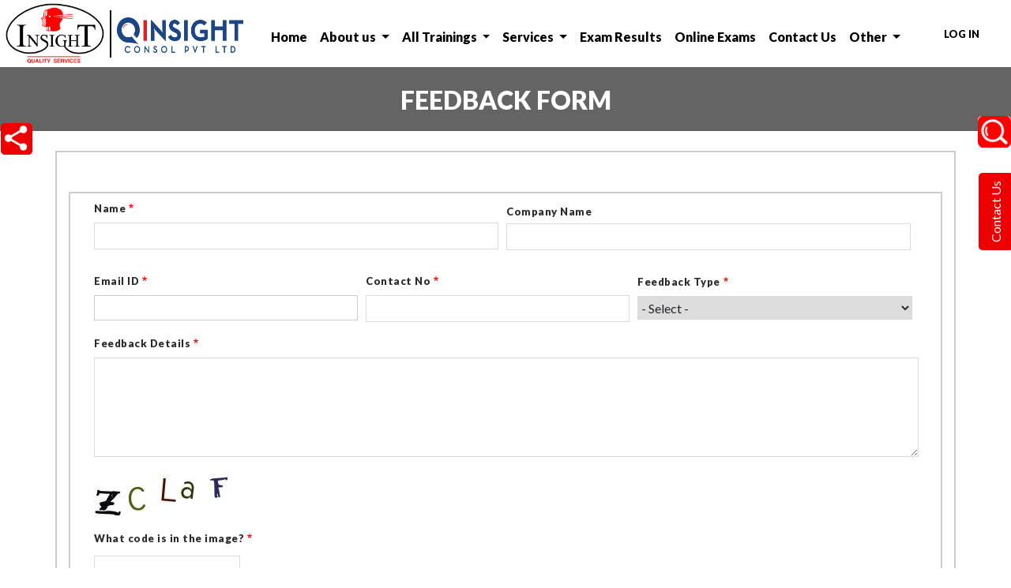

--- FILE ---
content_type: text/html; charset=UTF-8
request_url: http://www.iqs-ndt.org/feedback
body_size: 26709
content:


<!-- THEME DEBUG -->
<!-- THEME HOOK: 'html' -->
<!-- FILE NAME SUGGESTIONS:
   * html--webform--feedback.html.twig
   * html--webform.html.twig
   x html.html.twig
-->
<!-- BEGIN OUTPUT from 'profiles/seed/themes/custom/iqs_yg/templates/html.html.twig' -->
<!DOCTYPE html>
<html lang="en" dir="ltr">
 <head>
   <meta charset="utf-8" />
<script>(function(i,s,o,g,r,a,m){i["GoogleAnalyticsObject"]=r;i[r]=i[r]||function(){(i[r].q=i[r].q||[]).push(arguments)},i[r].l=1*new Date();a=s.createElement(o),m=s.getElementsByTagName(o)[0];a.async=1;a.src=g;m.parentNode.insertBefore(a,m)})(window,document,"script","https://www.google-analytics.com/analytics.js","ga");ga("create", "UA-131924439-1", {"cookieDomain":"auto"});ga("set", "anonymizeIp", true);ga("send", "pageview");</script>
<link rel="canonical" href="http://www.iqs-ndt.org/feedback" />
<meta name="description" content="IQS | Insight Quality Services" />
<meta name="keywords" content="ISO 9712 Training, API Training, CSWIP Training, NDT Level 2 training, QAQC Training, Welder Training, ASME Consultancy, ISO 3834 Certification, ISO 9001, ISO 14001, ISO 45001, WPS PQR," />
<meta name="Generator" content="Drupal 8 (https://www.drupal.org)" />
<meta name="MobileOptimized" content="width" />
<meta name="HandheldFriendly" content="true" />
<meta name="viewport" content="width=device-width, initial-scale=1.0" />
<link rel="stylesheet" href="https://fonts.googleapis.com/css?family=Lato:900,regular&amp;subset=latin" media="all" />
<link rel="shortcut icon" href="/profiles/seed/themes/custom/iqs_yg/favicon.ico" type="image/vnd.microsoft.icon" />

   <title>Feedback Form | IQS</title>
   <link rel="preconnect" href="https://www.google-analytics.com" />
   <link rel="preconnect" href="https://fonts.gstatic.com" />
   <link rel="preconnect" href="https://www.youtube.com" />
   <link rel="preconnect" href="https://cdnjs.cloudflare.com" />
   <link rel="stylesheet" media="all" href="/sites/default/files/css/css_kJ1LS6OCp-QD0P6lc_N8GrUgtUpYZyvvYm4gJldVeoY.css" />
<link rel="stylesheet" media="all" href="//use.fontawesome.com/releases/v5.5.0/css/all.css" />
<link rel="stylesheet" media="all" href="/sites/default/files/css/css_hIFro6XW5lhZRhrSyFlaoHKgAHie5dq8RtaY4yaSPhM.css" />
<link rel="stylesheet" media="all" href="//cdnjs.cloudflare.com/ajax/libs/font-awesome/4.3.0/css/font-awesome.min.css" />
<link rel="stylesheet" media="all" href="/sites/default/files/css/css_nnx4V1oymteGlm8S4ruUYgRQoJkUePZYoh20oDxr81M.css" />
<link rel="stylesheet" media="all" href="//cdnjs.cloudflare.com/ajax/libs/font-awesome/4.7.0/css/font-awesome.min.css" />
<link rel="stylesheet" media="all" href="//fonts.googleapis.com/css?family=Roboto|Open+Sans" />
<link rel="stylesheet" media="all" href="//maxcdn.bootstrapcdn.com/bootstrap/4.0.0-beta.2/css/bootstrap.min.css" />
<link rel="stylesheet" media="all" href="/sites/default/files/css/css_Xgd9qFI1e-kVQ3iTDDm7dDJ5ROtv_r-2JJBCJCMxrXc.css" />

   
<!--[if lte IE 8]>
<script src="/sites/default/files/js/js_VtafjXmRvoUgAzqzYTA3Wrjkx9wcWhjP0G4ZnnqRamA.js"></script>
<![endif]-->
<script src="/core/assets/vendor/modernizr/modernizr.min.js?v=3.3.1"></script>

 </head>
 <body class="fontyourface path-webform">
   <a href="#main-content" class="visually-hidden focusable skip-link">
     Skip to main content
   </a>
   
   

<!-- THEME DEBUG -->
<!-- THEME HOOK: 'off_canvas_page_wrapper' -->
<!-- BEGIN OUTPUT from 'core/themes/stable/templates/content/off-canvas-page-wrapper.html.twig' -->
  <div class="dialog-off-canvas-main-canvas" data-off-canvas-main-canvas>
    

<!-- THEME DEBUG -->
<!-- THEME HOOK: 'page' -->
<!-- FILE NAME SUGGESTIONS:
   * page--webform--feedback.html.twig
   * page--webform.html.twig
   x page.html.twig
-->
<!-- BEGIN OUTPUT from 'profiles/seed/themes/custom/iqs_yg/templates/page.html.twig' -->
<header>
  <!-- Large screen container -->
  <div id="large-screen" class="container-fluid d-none d-lg-block py-1 px-0">
    <div class="row">
      <!-- Left corner logo -->
      <div class="col-lg-3 p-0">
        <div class="logo-sub-header-container container row p-0 align-items-center">
          <div class="site-logo logo-1">
            <a href="/"><img src="/profiles/seed/themes/custom/iqs_yg/logo.png" alt="logo" weight="124" height="77"></a>
          </div>
          <div class="logo-dash"></div>
          <div class="site-logo logo-2 pt-1">
            <a href="/"><img src="/profiles/seed/themes/custom/iqs_yg/images/qinsight_logo_final.png" alt="logo" weight="240" height="60"></a>
          </div>
        </div>
      </div>
      <!-- Middle section for primary menu -->
      <div id="primary-lg-menu" class="col-lg-8">
        

<!-- THEME DEBUG -->
<!-- THEME HOOK: 'region' -->
<!-- FILE NAME SUGGESTIONS:
   * region--primary-menu.html.twig
   x region.html.twig
-->
<!-- BEGIN OUTPUT from 'core/themes/classy/templates/layout/region.html.twig' -->
  <div class="region region-primary-menu">
    

<!-- THEME DEBUG -->
<!-- THEME HOOK: 'block' -->
<!-- FILE NAME SUGGESTIONS:
   * block--contactblock.html.twig
   * block--tb-megamenu-menu-block--mainmenu.html.twig
   * block--tb-megamenu-menu-block.html.twig
   * block--tb-megamenu.html.twig
   x block.html.twig
-->
<!-- BEGIN OUTPUT from 'core/themes/classy/templates/block/block.html.twig' -->
<div id="block-contactblock" class="block block-tb-megamenu block-tb-megamenu-menu-blockmainmenu">
  
    
      

<!-- THEME DEBUG -->
<!-- THEME HOOK: 'tb_megamenu' -->
<!-- BEGIN OUTPUT from 'profiles/seed/themes/custom/iqs_yg/templates/tb-megamenu.html.twig' -->
<style type="text/css">
  .tb-megamenu.animate .mega > .mega-dropdown-menu, .tb-megamenu.animate.slide .mega > .mega-dropdown-menu > div {
    transition-delay: 100ms;  -webkit-transition-delay: 100ms;  -ms-transition-delay: 100ms;  -o-transition-delay: 100ms;  transition-duration: 400ms;  -webkit-transition-duration: 400ms;  -ms-transition-duration: 400ms;  -o-transition-duration: 400ms;
  }
</style>
<div  class="tb-megamenu tb-megamenu-mainmenu animate slide" data-duration="400" data-delay="100" id="tb-megamenu-mainmenu" role="navigation" aria-label="Main navigation">
      <button data-target=".nav-collapse" data-toggle="collapse" class="btn btn-navbar tb-megamenu-button" type="button"  aria-label="tb-megamenu-button">
      <i class="fa fa-reorder"></i>
    </button>
    <div class="nav-collapse ">
    

<!-- THEME DEBUG -->
<!-- THEME HOOK: 'tb_megamenu_nav' -->
<!-- BEGIN OUTPUT from 'profiles/seed/modules/contrib/tb_megamenu/templates/tb-megamenu-nav.html.twig' -->
<ul  class="tb-megamenu-nav nav level-0 items-8" role="list" >
      

<!-- THEME DEBUG -->
<!-- THEME HOOK: 'tb_megamenu_item' -->
<!-- BEGIN OUTPUT from 'profiles/seed/modules/contrib/tb_megamenu/templates/tb-megamenu-item.html.twig' -->
  <li  class="tb-megamenu-item level-1 mega" data-id="menu_link_content:ce14808f-8f4e-47b9-acdd-57ae456f8091" data-level="1" data-type="menu_item" data-class="" data-xicon="" data-caption="" data-alignsub="" data-group="0" data-hidewcol="0" data-hidesub="0" data-label="" aria-level="1" >
      <a href="/" >
          Home
          </a>
  
</li>

<!-- END OUTPUT from 'profiles/seed/modules/contrib/tb_megamenu/templates/tb-megamenu-item.html.twig' -->


      

<!-- THEME DEBUG -->
<!-- THEME HOOK: 'tb_megamenu_item' -->
<!-- BEGIN OUTPUT from 'profiles/seed/modules/contrib/tb_megamenu/templates/tb-megamenu-item.html.twig' -->
  <li  class="tb-megamenu-item level-1 mega dropdown" data-id="menu_link_content:4e086abc-621e-4de3-bfd0-cb227d33cb86" data-level="1" data-type="menu_item" data-class="" data-xicon="" data-caption="" data-alignsub="" data-group="0" data-hidewcol="0" data-hidesub="0" data-label="" aria-level="1" >
      <a href="/about-us"  class="dropdown-toggle" aria-expanded="false">
          About us
          </a>
  

<!-- THEME DEBUG -->
<!-- THEME HOOK: 'tb_megamenu_submenu' -->
<!-- BEGIN OUTPUT from 'profiles/seed/modules/contrib/tb_megamenu/templates/tb-megamenu-submenu.html.twig' -->
<div  class="tb-megamenu-submenu dropdown-menu mega-dropdown-menu nav-child" data-class="" data-width="" role="list">
  <div class="mega-dropdown-inner">
          

<!-- THEME DEBUG -->
<!-- THEME HOOK: 'tb_megamenu_row' -->
<!-- BEGIN OUTPUT from 'profiles/seed/modules/contrib/tb_megamenu/templates/tb-megamenu-row.html.twig' -->
<div  class="tb-megamenu-row row-fluid">
      

<!-- THEME DEBUG -->
<!-- THEME HOOK: 'tb_megamenu_column' -->
<!-- BEGIN OUTPUT from 'profiles/seed/modules/contrib/tb_megamenu/templates/tb-megamenu-column.html.twig' -->
<div  class="tb-megamenu-column span12 mega-col-nav" data-class="" data-width="12" data-hidewcol="0" id="tb-megamenu-column-1">
  <div class="tb-megamenu-column-inner mega-inner clearfix">
               

<!-- THEME DEBUG -->
<!-- THEME HOOK: 'tb_megamenu_subnav' -->
<!-- BEGIN OUTPUT from 'profiles/seed/modules/contrib/tb_megamenu/templates/tb-megamenu-subnav.html.twig' -->
<ul  class="tb-megamenu-subnav mega-nav level-1 items-6" role="list">
      

<!-- THEME DEBUG -->
<!-- THEME HOOK: 'tb_megamenu_item' -->
<!-- BEGIN OUTPUT from 'profiles/seed/modules/contrib/tb_megamenu/templates/tb-megamenu-item.html.twig' -->
  <li  class="tb-megamenu-item level-2 mega" data-id="menu_link_content:c8ce179a-cd9a-4892-b00e-0478a9916409" data-level="2" data-type="menu_item" data-class="" data-xicon="" data-caption="" data-alignsub="" data-group="0" data-hidewcol="0" data-hidesub="0" data-label="" aria-level="2" >
      <a href="/company-overview"  class="company-overview">
          Company Overview
          </a>
  
</li>

<!-- END OUTPUT from 'profiles/seed/modules/contrib/tb_megamenu/templates/tb-megamenu-item.html.twig' -->


      

<!-- THEME DEBUG -->
<!-- THEME HOOK: 'tb_megamenu_item' -->
<!-- BEGIN OUTPUT from 'profiles/seed/modules/contrib/tb_megamenu/templates/tb-megamenu-item.html.twig' -->
  <li  class="tb-megamenu-item level-2 mega" data-id="menu_link_content:837a87fb-b30e-4a3a-9486-18353098529b" data-level="2" data-type="menu_item" data-class="" data-xicon="" data-caption="" data-alignsub="" data-group="0" data-hidewcol="0" data-hidesub="0" data-label="" aria-level="2" >
      <a href="https://www.iqs-ndt.org/directors-message"  class="director-message">
          Director&#039;s Message
          </a>
  
</li>

<!-- END OUTPUT from 'profiles/seed/modules/contrib/tb_megamenu/templates/tb-megamenu-item.html.twig' -->


      

<!-- THEME DEBUG -->
<!-- THEME HOOK: 'tb_megamenu_item' -->
<!-- BEGIN OUTPUT from 'profiles/seed/modules/contrib/tb_megamenu/templates/tb-megamenu-item.html.twig' -->
  <li  class="tb-megamenu-item level-2 mega" data-id="menu_link_content:8eac9b5b-9e13-42e2-96bd-4b777071ac9f" data-level="2" data-type="menu_item" data-class="" data-xicon="" data-caption="" data-alignsub="" data-group="0" data-hidewcol="0" data-hidesub="0" data-label="" aria-level="2" >
      <a href="/our-faculty"  class="our-faculty">
          Our Team
          </a>
  
</li>

<!-- END OUTPUT from 'profiles/seed/modules/contrib/tb_megamenu/templates/tb-megamenu-item.html.twig' -->


      

<!-- THEME DEBUG -->
<!-- THEME HOOK: 'tb_megamenu_item' -->
<!-- BEGIN OUTPUT from 'profiles/seed/modules/contrib/tb_megamenu/templates/tb-megamenu-item.html.twig' -->
  <li  class="tb-megamenu-item level-2 mega" data-id="menu_link_content:513886d1-9ffe-4596-af2a-d0ad09c1023d" data-level="2" data-type="menu_item" data-class="" data-xicon="" data-caption="" data-alignsub="" data-group="0" data-hidewcol="0" data-hidesub="0" data-label="" aria-level="2" >
      <a href="/our-staff"  class="our-staff">
          Our Staff
          </a>
  
</li>

<!-- END OUTPUT from 'profiles/seed/modules/contrib/tb_megamenu/templates/tb-megamenu-item.html.twig' -->


      

<!-- THEME DEBUG -->
<!-- THEME HOOK: 'tb_megamenu_item' -->
<!-- BEGIN OUTPUT from 'profiles/seed/modules/contrib/tb_megamenu/templates/tb-megamenu-item.html.twig' -->
  <li  class="tb-megamenu-item level-2 mega" data-id="menu_link_content:8894e9f9-30d6-439d-8957-521cdd7132bf" data-level="2" data-type="menu_item" data-class="" data-xicon="" data-caption="" data-alignsub="" data-group="0" data-hidewcol="0" data-hidesub="0" data-label="" aria-level="2" >
      <a href="/our-accreditations"  class="our-accrediations">
          Our Accreditations
          </a>
  
</li>

<!-- END OUTPUT from 'profiles/seed/modules/contrib/tb_megamenu/templates/tb-megamenu-item.html.twig' -->


      

<!-- THEME DEBUG -->
<!-- THEME HOOK: 'tb_megamenu_item' -->
<!-- BEGIN OUTPUT from 'profiles/seed/modules/contrib/tb_megamenu/templates/tb-megamenu-item.html.twig' -->
  <li  class="tb-megamenu-item level-2 mega" data-id="menu_link_content:b207d76a-b890-4371-aec5-e7e752105a11" data-level="2" data-type="menu_item" data-class="" data-xicon="" data-caption="" data-alignsub="" data-group="0" data-hidewcol="0" data-hidesub="0" data-label="" aria-level="2" >
      <a href="/quality-policy" >
          Quality Policy 
          </a>
  
</li>

<!-- END OUTPUT from 'profiles/seed/modules/contrib/tb_megamenu/templates/tb-megamenu-item.html.twig' -->


  </ul>

<!-- END OUTPUT from 'profiles/seed/modules/contrib/tb_megamenu/templates/tb-megamenu-subnav.html.twig' -->


      </div>
</div>

<!-- END OUTPUT from 'profiles/seed/modules/contrib/tb_megamenu/templates/tb-megamenu-column.html.twig' -->


  </div>

<!-- END OUTPUT from 'profiles/seed/modules/contrib/tb_megamenu/templates/tb-megamenu-row.html.twig' -->


      </div>
</div>

<!-- END OUTPUT from 'profiles/seed/modules/contrib/tb_megamenu/templates/tb-megamenu-submenu.html.twig' -->


</li>

<!-- END OUTPUT from 'profiles/seed/modules/contrib/tb_megamenu/templates/tb-megamenu-item.html.twig' -->


      

<!-- THEME DEBUG -->
<!-- THEME HOOK: 'tb_megamenu_item' -->
<!-- BEGIN OUTPUT from 'profiles/seed/modules/contrib/tb_megamenu/templates/tb-megamenu-item.html.twig' -->
  <li  class="tb-megamenu-item level-1 mega mega-align-justify dropdown" data-id="menu_link_content:130ef755-c8c9-4b8e-ad24-f33059360854" data-level="1" data-type="menu_item" data-class="" data-xicon="" data-caption="" data-alignsub="justify" data-group="0" data-hidewcol="0" data-hidesub="0" data-label="" aria-level="1" >
      <a href="/training"  class="dropdown-toggle" aria-expanded="false">
          All Trainings
          </a>
  

<!-- THEME DEBUG -->
<!-- THEME HOOK: 'tb_megamenu_submenu' -->
<!-- BEGIN OUTPUT from 'profiles/seed/modules/contrib/tb_megamenu/templates/tb-megamenu-submenu.html.twig' -->
<div  class="tb-megamenu-submenu dropdown-menu mega-dropdown-menu nav-child" data-class="" data-width="" role="list">
  <div class="mega-dropdown-inner">
          

<!-- THEME DEBUG -->
<!-- THEME HOOK: 'tb_megamenu_row' -->
<!-- BEGIN OUTPUT from 'profiles/seed/modules/contrib/tb_megamenu/templates/tb-megamenu-row.html.twig' -->
<div  class="tb-megamenu-row row-fluid">
      

<!-- THEME DEBUG -->
<!-- THEME HOOK: 'tb_megamenu_column' -->
<!-- BEGIN OUTPUT from 'profiles/seed/modules/contrib/tb_megamenu/templates/tb-megamenu-column.html.twig' -->
<div  class="tb-megamenu-column span3 mega-col-nav" data-class="" data-width="3" data-hidewcol="" id="tb-megamenu-column-2">
  <div class="tb-megamenu-column-inner mega-inner clearfix">
               

<!-- THEME DEBUG -->
<!-- THEME HOOK: 'tb_megamenu_subnav' -->
<!-- BEGIN OUTPUT from 'profiles/seed/modules/contrib/tb_megamenu/templates/tb-megamenu-subnav.html.twig' -->
<ul  class="tb-megamenu-subnav mega-nav level-1 items-1" role="list">
      

<!-- THEME DEBUG -->
<!-- THEME HOOK: 'tb_megamenu_item' -->
<!-- BEGIN OUTPUT from 'profiles/seed/modules/contrib/tb_megamenu/templates/tb-megamenu-item.html.twig' -->
  <li  class="tb-megamenu-item level-2 mega mega-group" data-id="menu_link_content:245b05a5-fea5-46d6-8ccf-1c97b1f7ca12" data-level="2" data-type="menu_item" data-class="" data-xicon="" data-caption="" data-alignsub="" data-group="1" data-hidewcol="0" data-hidesub="0" data-label="" aria-level="2" >
      <a href="/course/api-preparatory-course/api-510-pressure-vessel-inspector?tab=schedule"  class="mega-group-title" aria-expanded="false">
          API Preparatory Courses
          </a>
  

<!-- THEME DEBUG -->
<!-- THEME HOOK: 'tb_megamenu_submenu' -->
<!-- BEGIN OUTPUT from 'profiles/seed/modules/contrib/tb_megamenu/templates/tb-megamenu-submenu.html.twig' -->
<div  class="tb-megamenu-submenu mega-group-ct nav-child" data-class="" data-width="" role="list">
  <div class="mega-dropdown-inner">
          

<!-- THEME DEBUG -->
<!-- THEME HOOK: 'tb_megamenu_row' -->
<!-- BEGIN OUTPUT from 'profiles/seed/modules/contrib/tb_megamenu/templates/tb-megamenu-row.html.twig' -->
<div  class="tb-megamenu-row row-fluid">
      

<!-- THEME DEBUG -->
<!-- THEME HOOK: 'tb_megamenu_column' -->
<!-- BEGIN OUTPUT from 'profiles/seed/modules/contrib/tb_megamenu/templates/tb-megamenu-column.html.twig' -->
<div  class="tb-megamenu-column span12 mega-col-nav" data-class="" data-width="12" data-hidewcol="0" id="tb-megamenu-column-3">
  <div class="tb-megamenu-column-inner mega-inner clearfix">
               

<!-- THEME DEBUG -->
<!-- THEME HOOK: 'tb_megamenu_subnav' -->
<!-- BEGIN OUTPUT from 'profiles/seed/modules/contrib/tb_megamenu/templates/tb-megamenu-subnav.html.twig' -->
<ul  class="tb-megamenu-subnav mega-nav level-2 items-5" role="list">
      

<!-- THEME DEBUG -->
<!-- THEME HOOK: 'tb_megamenu_item' -->
<!-- BEGIN OUTPUT from 'profiles/seed/modules/contrib/tb_megamenu/templates/tb-megamenu-item.html.twig' -->
  <li  class="tb-megamenu-item level-3 mega" data-id="menu_link_content:0ad34ea7-f389-46f8-8fbe-1c33dea79a22" data-level="3" data-type="menu_item" data-class="" data-xicon="" data-caption="" data-alignsub="" data-group="0" data-hidewcol="0" data-hidesub="0" data-label="" aria-level="3" >
      <a href="/course/api-preparatory-course/api-510-pressure-vessel-inspector?tab=schedule" >
          API  510 - Pressure Vessel Inspector
          </a>
  
</li>

<!-- END OUTPUT from 'profiles/seed/modules/contrib/tb_megamenu/templates/tb-megamenu-item.html.twig' -->


      

<!-- THEME DEBUG -->
<!-- THEME HOOK: 'tb_megamenu_item' -->
<!-- BEGIN OUTPUT from 'profiles/seed/modules/contrib/tb_megamenu/templates/tb-megamenu-item.html.twig' -->
  <li  class="tb-megamenu-item level-3 mega" data-id="menu_link_content:dde0468c-4fb4-4f15-955a-acb7ac8a91ba" data-level="3" data-type="menu_item" data-class="" data-xicon="" data-caption="" data-alignsub="" data-group="0" data-hidewcol="0" data-hidesub="0" data-label="" aria-level="3" >
      <a href="/course/api-preparatory-course/api-570-piping-inspector?tab=schedule" >
          API 570 - Piping Inspector
          </a>
  
</li>

<!-- END OUTPUT from 'profiles/seed/modules/contrib/tb_megamenu/templates/tb-megamenu-item.html.twig' -->


      

<!-- THEME DEBUG -->
<!-- THEME HOOK: 'tb_megamenu_item' -->
<!-- BEGIN OUTPUT from 'profiles/seed/modules/contrib/tb_megamenu/templates/tb-megamenu-item.html.twig' -->
  <li  class="tb-megamenu-item level-3 mega" data-id="menu_link_content:43df8e0c-8c1c-44e5-9370-435c200337dd" data-level="3" data-type="menu_item" data-class="" data-xicon="" data-caption="" data-alignsub="" data-group="0" data-hidewcol="0" data-hidesub="0" data-label="" aria-level="3" >
      <a href="/course/api-preparatory-course/api-653-aboveground-storage-tank-inspector?tab=schedule" >
          API 653 - Aboveground Storage Tank Inspector
          </a>
  
</li>

<!-- END OUTPUT from 'profiles/seed/modules/contrib/tb_megamenu/templates/tb-megamenu-item.html.twig' -->


      

<!-- THEME DEBUG -->
<!-- THEME HOOK: 'tb_megamenu_item' -->
<!-- BEGIN OUTPUT from 'profiles/seed/modules/contrib/tb_megamenu/templates/tb-megamenu-item.html.twig' -->
  <li  class="tb-megamenu-item level-3 mega" data-id="menu_link_content:bedc42c9-22fe-4a81-95f4-41947a4c77eb" data-level="3" data-type="menu_item" data-class="" data-xicon="" data-caption="" data-alignsub="" data-group="0" data-hidewcol="0" data-hidesub="0" data-label="" aria-level="3" >
      <a href="/course/api-preparatory-course/api-571-corrosion-and-materials-professional-preparatory-program?tab=schedule" >
          API 571 - Corrosion and Materials Professional
          </a>
  
</li>

<!-- END OUTPUT from 'profiles/seed/modules/contrib/tb_megamenu/templates/tb-megamenu-item.html.twig' -->


      

<!-- THEME DEBUG -->
<!-- THEME HOOK: 'tb_megamenu_item' -->
<!-- BEGIN OUTPUT from 'profiles/seed/modules/contrib/tb_megamenu/templates/tb-megamenu-item.html.twig' -->
  <li  class="tb-megamenu-item level-3 mega" data-id="menu_link_content:a7c71723-0578-4e33-a142-83ab44f43d61" data-level="3" data-type="menu_item" data-class="" data-xicon="" data-caption="" data-alignsub="" data-group="0" data-hidewcol="0" data-hidesub="0" data-label="" aria-level="3" >
      <a href="https://www.iqs-ndt.org/course/api-preparatory-course/api-653-aboveground-storage-tank-inspector?tab=schedule" >
          Learn More
          </a>
  
</li>

<!-- END OUTPUT from 'profiles/seed/modules/contrib/tb_megamenu/templates/tb-megamenu-item.html.twig' -->


  </ul>

<!-- END OUTPUT from 'profiles/seed/modules/contrib/tb_megamenu/templates/tb-megamenu-subnav.html.twig' -->


      </div>
</div>

<!-- END OUTPUT from 'profiles/seed/modules/contrib/tb_megamenu/templates/tb-megamenu-column.html.twig' -->


  </div>

<!-- END OUTPUT from 'profiles/seed/modules/contrib/tb_megamenu/templates/tb-megamenu-row.html.twig' -->


      </div>
</div>

<!-- END OUTPUT from 'profiles/seed/modules/contrib/tb_megamenu/templates/tb-megamenu-submenu.html.twig' -->


</li>

<!-- END OUTPUT from 'profiles/seed/modules/contrib/tb_megamenu/templates/tb-megamenu-item.html.twig' -->


  </ul>

<!-- END OUTPUT from 'profiles/seed/modules/contrib/tb_megamenu/templates/tb-megamenu-subnav.html.twig' -->


      </div>
</div>

<!-- END OUTPUT from 'profiles/seed/modules/contrib/tb_megamenu/templates/tb-megamenu-column.html.twig' -->


      

<!-- THEME DEBUG -->
<!-- THEME HOOK: 'tb_megamenu_column' -->
<!-- BEGIN OUTPUT from 'profiles/seed/modules/contrib/tb_megamenu/templates/tb-megamenu-column.html.twig' -->
<div  class="tb-megamenu-column span3 mega-col-nav" data-class="" data-width="3" data-hidewcol="" id="tb-megamenu-column-4">
  <div class="tb-megamenu-column-inner mega-inner clearfix">
               

<!-- THEME DEBUG -->
<!-- THEME HOOK: 'tb_megamenu_subnav' -->
<!-- BEGIN OUTPUT from 'profiles/seed/modules/contrib/tb_megamenu/templates/tb-megamenu-subnav.html.twig' -->
<ul  class="tb-megamenu-subnav mega-nav level-1 items-1" role="list">
      

<!-- THEME DEBUG -->
<!-- THEME HOOK: 'tb_megamenu_item' -->
<!-- BEGIN OUTPUT from 'profiles/seed/modules/contrib/tb_megamenu/templates/tb-megamenu-item.html.twig' -->
  <li  class="tb-megamenu-item level-2 mega mega-group" data-id="menu_link_content:3c66949c-1ed3-4436-a052-5a10d141aafe" data-level="2" data-type="menu_item" data-class="" data-xicon="" data-caption="" data-alignsub="" data-group="1" data-hidewcol="0" data-hidesub="0" data-label="" aria-level="2" >
      <a href="/course/aws-training-certification-courses/aws-cwi-seminar-exam-pune?tab=schedule"  class="mega-group-title" aria-expanded="false">
          AWS Training &amp; Certification Courses
          </a>
  

<!-- THEME DEBUG -->
<!-- THEME HOOK: 'tb_megamenu_submenu' -->
<!-- BEGIN OUTPUT from 'profiles/seed/modules/contrib/tb_megamenu/templates/tb-megamenu-submenu.html.twig' -->
<div  class="tb-megamenu-submenu mega-group-ct nav-child" data-class="" data-width="" role="list">
  <div class="mega-dropdown-inner">
          

<!-- THEME DEBUG -->
<!-- THEME HOOK: 'tb_megamenu_row' -->
<!-- BEGIN OUTPUT from 'profiles/seed/modules/contrib/tb_megamenu/templates/tb-megamenu-row.html.twig' -->
<div  class="tb-megamenu-row row-fluid">
      

<!-- THEME DEBUG -->
<!-- THEME HOOK: 'tb_megamenu_column' -->
<!-- BEGIN OUTPUT from 'profiles/seed/modules/contrib/tb_megamenu/templates/tb-megamenu-column.html.twig' -->
<div  class="tb-megamenu-column span12 mega-col-nav" data-class="" data-width="12" data-hidewcol="0" id="tb-megamenu-column-5">
  <div class="tb-megamenu-column-inner mega-inner clearfix">
               

<!-- THEME DEBUG -->
<!-- THEME HOOK: 'tb_megamenu_subnav' -->
<!-- BEGIN OUTPUT from 'profiles/seed/modules/contrib/tb_megamenu/templates/tb-megamenu-subnav.html.twig' -->
<ul  class="tb-megamenu-subnav mega-nav level-2 items-3" role="list">
      

<!-- THEME DEBUG -->
<!-- THEME HOOK: 'tb_megamenu_item' -->
<!-- BEGIN OUTPUT from 'profiles/seed/modules/contrib/tb_megamenu/templates/tb-megamenu-item.html.twig' -->
  <li  class="tb-megamenu-item level-3 mega" data-id="menu_link_content:0c126a6a-a46c-407c-97f6-f3b01e74fe37" data-level="3" data-type="menu_item" data-class="" data-xicon="" data-caption="" data-alignsub="" data-group="0" data-hidewcol="0" data-hidesub="0" data-label="" aria-level="3" >
      <a href="/course/aws-training-certification-courses/aws-cwi-seminar-exam-pune?tab=schedule" >
          AWS CWI Seminar &amp; Exam (Pune)
          </a>
  
</li>

<!-- END OUTPUT from 'profiles/seed/modules/contrib/tb_megamenu/templates/tb-megamenu-item.html.twig' -->


      

<!-- THEME DEBUG -->
<!-- THEME HOOK: 'tb_megamenu_item' -->
<!-- BEGIN OUTPUT from 'profiles/seed/modules/contrib/tb_megamenu/templates/tb-megamenu-item.html.twig' -->
  <li  class="tb-megamenu-item level-3 mega" data-id="menu_link_content:c4ab4b19-6bdf-402b-9f1c-307f2557ab0c" data-level="3" data-type="menu_item" data-class="" data-xicon="" data-caption="" data-alignsub="" data-group="0" data-hidewcol="0" data-hidesub="0" data-label="" aria-level="3" >
      <a href="/course/aws-training-certification-courses/aws-cwi-seminar-exam-mumbai?tab=schedule" >
          AWS CWI Seminar &amp; Exam (Mumbai)
          </a>
  
</li>

<!-- END OUTPUT from 'profiles/seed/modules/contrib/tb_megamenu/templates/tb-megamenu-item.html.twig' -->


      

<!-- THEME DEBUG -->
<!-- THEME HOOK: 'tb_megamenu_item' -->
<!-- BEGIN OUTPUT from 'profiles/seed/modules/contrib/tb_megamenu/templates/tb-megamenu-item.html.twig' -->
  <li  class="tb-megamenu-item level-3 mega" data-id="menu_link_content:7df8bfa8-fbe9-4c2b-a063-928e27786a13" data-level="3" data-type="menu_item" data-class="" data-xicon="" data-caption="" data-alignsub="" data-group="0" data-hidewcol="0" data-hidesub="0" data-label="" aria-level="3" >
      <a href="/course/aws-training-certification-courses/aws-cwi-seminar-exam-gujarat?tab=schedule" >
          AWS CWI Seminar &amp; Exam (Gujarat)
          </a>
  
</li>

<!-- END OUTPUT from 'profiles/seed/modules/contrib/tb_megamenu/templates/tb-megamenu-item.html.twig' -->


  </ul>

<!-- END OUTPUT from 'profiles/seed/modules/contrib/tb_megamenu/templates/tb-megamenu-subnav.html.twig' -->


      </div>
</div>

<!-- END OUTPUT from 'profiles/seed/modules/contrib/tb_megamenu/templates/tb-megamenu-column.html.twig' -->


  </div>

<!-- END OUTPUT from 'profiles/seed/modules/contrib/tb_megamenu/templates/tb-megamenu-row.html.twig' -->


      </div>
</div>

<!-- END OUTPUT from 'profiles/seed/modules/contrib/tb_megamenu/templates/tb-megamenu-submenu.html.twig' -->


</li>

<!-- END OUTPUT from 'profiles/seed/modules/contrib/tb_megamenu/templates/tb-megamenu-item.html.twig' -->


  </ul>

<!-- END OUTPUT from 'profiles/seed/modules/contrib/tb_megamenu/templates/tb-megamenu-subnav.html.twig' -->


      </div>
</div>

<!-- END OUTPUT from 'profiles/seed/modules/contrib/tb_megamenu/templates/tb-megamenu-column.html.twig' -->


      

<!-- THEME DEBUG -->
<!-- THEME HOOK: 'tb_megamenu_column' -->
<!-- BEGIN OUTPUT from 'profiles/seed/modules/contrib/tb_megamenu/templates/tb-megamenu-column.html.twig' -->
<div  class="tb-megamenu-column span3 mega-col-nav" data-class="" data-width="3" data-hidewcol="0" id="tb-megamenu-column-6">
  <div class="tb-megamenu-column-inner mega-inner clearfix">
               

<!-- THEME DEBUG -->
<!-- THEME HOOK: 'tb_megamenu_subnav' -->
<!-- BEGIN OUTPUT from 'profiles/seed/modules/contrib/tb_megamenu/templates/tb-megamenu-subnav.html.twig' -->
<ul  class="tb-megamenu-subnav mega-nav level-1 items-1" role="list">
      

<!-- THEME DEBUG -->
<!-- THEME HOOK: 'tb_megamenu_item' -->
<!-- BEGIN OUTPUT from 'profiles/seed/modules/contrib/tb_megamenu/templates/tb-megamenu-item.html.twig' -->
  <li  class="tb-megamenu-item level-2 mega mega-group" data-id="menu_link_content:cb436108-624a-4486-ac05-def4754c2709" data-level="2" data-type="menu_item" data-class="" data-xicon="" data-caption="" data-alignsub="" data-group="1" data-hidewcol="0" data-hidesub="0" data-label="" aria-level="2" >
      <a href="/course/cswip-preparatory-courses/cswip-31-certified-welding-inspector-preparatory-training-program?tab=1"  class="mega-group-title" aria-expanded="false">
          CSWIP Preparatory Courses
          </a>
  

<!-- THEME DEBUG -->
<!-- THEME HOOK: 'tb_megamenu_submenu' -->
<!-- BEGIN OUTPUT from 'profiles/seed/modules/contrib/tb_megamenu/templates/tb-megamenu-submenu.html.twig' -->
<div  class="tb-megamenu-submenu mega-group-ct nav-child" data-class="" data-width="" role="list">
  <div class="mega-dropdown-inner">
          

<!-- THEME DEBUG -->
<!-- THEME HOOK: 'tb_megamenu_row' -->
<!-- BEGIN OUTPUT from 'profiles/seed/modules/contrib/tb_megamenu/templates/tb-megamenu-row.html.twig' -->
<div  class="tb-megamenu-row row-fluid">
      

<!-- THEME DEBUG -->
<!-- THEME HOOK: 'tb_megamenu_column' -->
<!-- BEGIN OUTPUT from 'profiles/seed/modules/contrib/tb_megamenu/templates/tb-megamenu-column.html.twig' -->
<div  class="tb-megamenu-column span12 mega-col-nav" data-class="" data-width="12" data-hidewcol="0" id="tb-megamenu-column-7">
  <div class="tb-megamenu-column-inner mega-inner clearfix">
               

<!-- THEME DEBUG -->
<!-- THEME HOOK: 'tb_megamenu_subnav' -->
<!-- BEGIN OUTPUT from 'profiles/seed/modules/contrib/tb_megamenu/templates/tb-megamenu-subnav.html.twig' -->
<ul  class="tb-megamenu-subnav mega-nav level-2 items-3" role="list">
      

<!-- THEME DEBUG -->
<!-- THEME HOOK: 'tb_megamenu_item' -->
<!-- BEGIN OUTPUT from 'profiles/seed/modules/contrib/tb_megamenu/templates/tb-megamenu-item.html.twig' -->
  <li  class="tb-megamenu-item level-3 mega" data-id="menu_link_content:861145be-afa7-4316-aa99-933ebb6351e5" data-level="3" data-type="menu_item" data-class="" data-xicon="" data-caption="" data-alignsub="" data-group="0" data-hidewcol="0" data-hidesub="0" data-label="" aria-level="3" >
      <a href="/course/cswip/cswip-31-certified-welding-inspector-preparatory-training-program" >
          CSWIP 3.1
          </a>
  
</li>

<!-- END OUTPUT from 'profiles/seed/modules/contrib/tb_megamenu/templates/tb-megamenu-item.html.twig' -->


      

<!-- THEME DEBUG -->
<!-- THEME HOOK: 'tb_megamenu_item' -->
<!-- BEGIN OUTPUT from 'profiles/seed/modules/contrib/tb_megamenu/templates/tb-megamenu-item.html.twig' -->
  <li  class="tb-megamenu-item level-3 mega" data-id="menu_link_content:3d1954a4-5dad-481b-8436-1e50576c36a8" data-level="3" data-type="menu_item" data-class="" data-xicon="" data-caption="" data-alignsub="" data-group="0" data-hidewcol="0" data-hidesub="0" data-label="" aria-level="3" >
      <a href="/course/cswip-preparatory-courses/cswip-32-senior-welding-inspector-preparatory-training-program?tab=schedule" >
          CSWIP 3.2
          </a>
  
</li>

<!-- END OUTPUT from 'profiles/seed/modules/contrib/tb_megamenu/templates/tb-megamenu-item.html.twig' -->


      

<!-- THEME DEBUG -->
<!-- THEME HOOK: 'tb_megamenu_item' -->
<!-- BEGIN OUTPUT from 'profiles/seed/modules/contrib/tb_megamenu/templates/tb-megamenu-item.html.twig' -->
  <li  class="tb-megamenu-item level-3 mega" data-id="menu_link_content:b56d7b47-8e59-48b1-89ab-1b7d80211201" data-level="3" data-type="menu_item" data-class="" data-xicon="" data-caption="" data-alignsub="" data-group="0" data-hidewcol="0" data-hidesub="0" data-label="" aria-level="3" >
      <a href="/course/cswip-seminar-exam/bgas-cswip-painting-inspector-preparatory-program" >
          BGAS 
          </a>
  
</li>

<!-- END OUTPUT from 'profiles/seed/modules/contrib/tb_megamenu/templates/tb-megamenu-item.html.twig' -->


  </ul>

<!-- END OUTPUT from 'profiles/seed/modules/contrib/tb_megamenu/templates/tb-megamenu-subnav.html.twig' -->


      </div>
</div>

<!-- END OUTPUT from 'profiles/seed/modules/contrib/tb_megamenu/templates/tb-megamenu-column.html.twig' -->


  </div>

<!-- END OUTPUT from 'profiles/seed/modules/contrib/tb_megamenu/templates/tb-megamenu-row.html.twig' -->


      </div>
</div>

<!-- END OUTPUT from 'profiles/seed/modules/contrib/tb_megamenu/templates/tb-megamenu-submenu.html.twig' -->


</li>

<!-- END OUTPUT from 'profiles/seed/modules/contrib/tb_megamenu/templates/tb-megamenu-item.html.twig' -->


  </ul>

<!-- END OUTPUT from 'profiles/seed/modules/contrib/tb_megamenu/templates/tb-megamenu-subnav.html.twig' -->


      </div>
</div>

<!-- END OUTPUT from 'profiles/seed/modules/contrib/tb_megamenu/templates/tb-megamenu-column.html.twig' -->


      

<!-- THEME DEBUG -->
<!-- THEME HOOK: 'tb_megamenu_column' -->
<!-- BEGIN OUTPUT from 'profiles/seed/modules/contrib/tb_megamenu/templates/tb-megamenu-column.html.twig' -->
<div  class="tb-megamenu-column span3 mega-col-nav" data-class="" data-width="3" data-hidewcol="" id="tb-megamenu-column-8">
  <div class="tb-megamenu-column-inner mega-inner clearfix">
               

<!-- THEME DEBUG -->
<!-- THEME HOOK: 'tb_megamenu_subnav' -->
<!-- BEGIN OUTPUT from 'profiles/seed/modules/contrib/tb_megamenu/templates/tb-megamenu-subnav.html.twig' -->
<ul  class="tb-megamenu-subnav mega-nav level-1 items-1" role="list">
      

<!-- THEME DEBUG -->
<!-- THEME HOOK: 'tb_megamenu_item' -->
<!-- BEGIN OUTPUT from 'profiles/seed/modules/contrib/tb_megamenu/templates/tb-megamenu-item.html.twig' -->
  <li  class="tb-megamenu-item level-2 mega mega-group" data-id="menu_link_content:b45df26d-ccd8-48c3-ada1-3c913a12c665" data-level="2" data-type="menu_item" data-class="" data-xicon="" data-caption="" data-alignsub="" data-group="1" data-hidewcol="0" data-hidesub="0" data-label="" aria-level="2" >
      <a href="/course/iso-9712-preparatory/liquid-penetrant-testing-level-2?tab=schedule"  class="mega-group-title" aria-expanded="false">
          ISO 9712 Preparatory
          </a>
  

<!-- THEME DEBUG -->
<!-- THEME HOOK: 'tb_megamenu_submenu' -->
<!-- BEGIN OUTPUT from 'profiles/seed/modules/contrib/tb_megamenu/templates/tb-megamenu-submenu.html.twig' -->
<div  class="tb-megamenu-submenu mega-group-ct nav-child" data-class="" data-width="" role="list">
  <div class="mega-dropdown-inner">
          

<!-- THEME DEBUG -->
<!-- THEME HOOK: 'tb_megamenu_row' -->
<!-- BEGIN OUTPUT from 'profiles/seed/modules/contrib/tb_megamenu/templates/tb-megamenu-row.html.twig' -->
<div  class="tb-megamenu-row row-fluid">
      

<!-- THEME DEBUG -->
<!-- THEME HOOK: 'tb_megamenu_column' -->
<!-- BEGIN OUTPUT from 'profiles/seed/modules/contrib/tb_megamenu/templates/tb-megamenu-column.html.twig' -->
<div  class="tb-megamenu-column span12 mega-col-nav" data-class="" data-width="12" data-hidewcol="0" id="tb-megamenu-column-9">
  <div class="tb-megamenu-column-inner mega-inner clearfix">
               

<!-- THEME DEBUG -->
<!-- THEME HOOK: 'tb_megamenu_subnav' -->
<!-- BEGIN OUTPUT from 'profiles/seed/modules/contrib/tb_megamenu/templates/tb-megamenu-subnav.html.twig' -->
<ul  class="tb-megamenu-subnav mega-nav level-2 items-6" role="list">
      

<!-- THEME DEBUG -->
<!-- THEME HOOK: 'tb_megamenu_item' -->
<!-- BEGIN OUTPUT from 'profiles/seed/modules/contrib/tb_megamenu/templates/tb-megamenu-item.html.twig' -->
  <li  class="tb-megamenu-item level-3 mega" data-id="menu_link_content:bcfb07f4-f846-4f20-8133-8eba1d65b584" data-level="3" data-type="menu_item" data-class="" data-xicon="" data-caption="" data-alignsub="" data-group="0" data-hidewcol="0" data-hidesub="0" data-label="" aria-level="3" >
      <a href="/course/iso-9712-preparatory/liquid-penetrant-testing-level-2?tab=schedule" >
          Liquid Penetrant Testing (PT)
          </a>
  
</li>

<!-- END OUTPUT from 'profiles/seed/modules/contrib/tb_megamenu/templates/tb-megamenu-item.html.twig' -->


      

<!-- THEME DEBUG -->
<!-- THEME HOOK: 'tb_megamenu_item' -->
<!-- BEGIN OUTPUT from 'profiles/seed/modules/contrib/tb_megamenu/templates/tb-megamenu-item.html.twig' -->
  <li  class="tb-megamenu-item level-3 mega" data-id="menu_link_content:a20ee48c-8277-4e54-b96b-f0bcef6d29c8" data-level="3" data-type="menu_item" data-class="" data-xicon="" data-caption="" data-alignsub="" data-group="0" data-hidewcol="0" data-hidesub="0" data-label="" aria-level="3" >
      <a href="/course/iso-9712-preparatory/magnetic-particle-testing-level-2?tab=schedule" >
          Magnetic Particle Testing (MT)
          </a>
  
</li>

<!-- END OUTPUT from 'profiles/seed/modules/contrib/tb_megamenu/templates/tb-megamenu-item.html.twig' -->


      

<!-- THEME DEBUG -->
<!-- THEME HOOK: 'tb_megamenu_item' -->
<!-- BEGIN OUTPUT from 'profiles/seed/modules/contrib/tb_megamenu/templates/tb-megamenu-item.html.twig' -->
  <li  class="tb-megamenu-item level-3 mega" data-id="menu_link_content:a48ddb22-c07d-464d-b139-8ffe3cefdad8" data-level="3" data-type="menu_item" data-class="" data-xicon="" data-caption="" data-alignsub="" data-group="0" data-hidewcol="0" data-hidesub="0" data-label="" aria-level="3" >
      <a href="/course/iso-9712-preparatory/radiographic-testing-level-2?tab=schedule" >
          Radiographic Testing (RT)
          </a>
  
</li>

<!-- END OUTPUT from 'profiles/seed/modules/contrib/tb_megamenu/templates/tb-megamenu-item.html.twig' -->


      

<!-- THEME DEBUG -->
<!-- THEME HOOK: 'tb_megamenu_item' -->
<!-- BEGIN OUTPUT from 'profiles/seed/modules/contrib/tb_megamenu/templates/tb-megamenu-item.html.twig' -->
  <li  class="tb-megamenu-item level-3 mega" data-id="menu_link_content:48092d54-281f-4fdc-aefe-e719755f0d36" data-level="3" data-type="menu_item" data-class="" data-xicon="" data-caption="" data-alignsub="" data-group="0" data-hidewcol="0" data-hidesub="0" data-label="" aria-level="3" >
      <a href="/course/iso-9712-preparatory/ultrasonic-testing-level-2?tab=schedule" >
          Ultrasonic Testing (UT)
          </a>
  
</li>

<!-- END OUTPUT from 'profiles/seed/modules/contrib/tb_megamenu/templates/tb-megamenu-item.html.twig' -->


      

<!-- THEME DEBUG -->
<!-- THEME HOOK: 'tb_megamenu_item' -->
<!-- BEGIN OUTPUT from 'profiles/seed/modules/contrib/tb_megamenu/templates/tb-megamenu-item.html.twig' -->
  <li  class="tb-megamenu-item level-3 mega" data-id="menu_link_content:4cea9c22-c4b3-4120-95af-c4cc45f82bab" data-level="3" data-type="menu_item" data-class="" data-xicon="" data-caption="" data-alignsub="" data-group="0" data-hidewcol="0" data-hidesub="0" data-label="" aria-level="3" >
      <a href="/course/iso-9712-preparatory/leak-testing-pressure-method-technique-level-2?tab=schedule"  title="Leak Testing (Pressure Method Technique) Level 2">
          Leak Testing (Pressure Method Technique) Level 2
          </a>
  
</li>

<!-- END OUTPUT from 'profiles/seed/modules/contrib/tb_megamenu/templates/tb-megamenu-item.html.twig' -->


      

<!-- THEME DEBUG -->
<!-- THEME HOOK: 'tb_megamenu_item' -->
<!-- BEGIN OUTPUT from 'profiles/seed/modules/contrib/tb_megamenu/templates/tb-megamenu-item.html.twig' -->
  <li  class="tb-megamenu-item level-3 mega" data-id="menu_link_content:f6e75e21-c985-4da9-af7d-911729dcbebc" data-level="3" data-type="menu_item" data-class="" data-xicon="" data-caption="" data-alignsub="" data-group="0" data-hidewcol="0" data-hidesub="0" data-label="" aria-level="3" >
      <a href="https://www.iqs-ndt.org/course/iso-9712-preparatory/leak-testing-tracer-gas-technique-level-2?tab=schedule"  title="Leak Testing (Tracer Gas Technique) Level 2">
          Learn more
          </a>
  
</li>

<!-- END OUTPUT from 'profiles/seed/modules/contrib/tb_megamenu/templates/tb-megamenu-item.html.twig' -->


  </ul>

<!-- END OUTPUT from 'profiles/seed/modules/contrib/tb_megamenu/templates/tb-megamenu-subnav.html.twig' -->


      </div>
</div>

<!-- END OUTPUT from 'profiles/seed/modules/contrib/tb_megamenu/templates/tb-megamenu-column.html.twig' -->


  </div>

<!-- END OUTPUT from 'profiles/seed/modules/contrib/tb_megamenu/templates/tb-megamenu-row.html.twig' -->


      </div>
</div>

<!-- END OUTPUT from 'profiles/seed/modules/contrib/tb_megamenu/templates/tb-megamenu-submenu.html.twig' -->


</li>

<!-- END OUTPUT from 'profiles/seed/modules/contrib/tb_megamenu/templates/tb-megamenu-item.html.twig' -->


  </ul>

<!-- END OUTPUT from 'profiles/seed/modules/contrib/tb_megamenu/templates/tb-megamenu-subnav.html.twig' -->


      </div>
</div>

<!-- END OUTPUT from 'profiles/seed/modules/contrib/tb_megamenu/templates/tb-megamenu-column.html.twig' -->


  </div>

<!-- END OUTPUT from 'profiles/seed/modules/contrib/tb_megamenu/templates/tb-megamenu-row.html.twig' -->


          

<!-- THEME DEBUG -->
<!-- THEME HOOK: 'tb_megamenu_row' -->
<!-- BEGIN OUTPUT from 'profiles/seed/modules/contrib/tb_megamenu/templates/tb-megamenu-row.html.twig' -->
<div  class="tb-megamenu-row row-fluid">
      

<!-- THEME DEBUG -->
<!-- THEME HOOK: 'tb_megamenu_column' -->
<!-- BEGIN OUTPUT from 'profiles/seed/modules/contrib/tb_megamenu/templates/tb-megamenu-column.html.twig' -->
<div  class="tb-megamenu-column span3 mega-col-nav" data-class="" data-width="3" data-hidewcol="" id="tb-megamenu-column-10">
  <div class="tb-megamenu-column-inner mega-inner clearfix">
               

<!-- THEME DEBUG -->
<!-- THEME HOOK: 'tb_megamenu_subnav' -->
<!-- BEGIN OUTPUT from 'profiles/seed/modules/contrib/tb_megamenu/templates/tb-megamenu-subnav.html.twig' -->
<ul  class="tb-megamenu-subnav mega-nav level-1 items-1" role="list">
      

<!-- THEME DEBUG -->
<!-- THEME HOOK: 'tb_megamenu_item' -->
<!-- BEGIN OUTPUT from 'profiles/seed/modules/contrib/tb_megamenu/templates/tb-megamenu-item.html.twig' -->
  <li  class="tb-megamenu-item level-2 mega mega-group" data-id="menu_link_content:24cc45db-82a6-48c3-8b3c-f9acafd792e4" data-level="2" data-type="menu_item" data-class="" data-xicon="" data-caption="" data-alignsub="" data-group="1" data-hidewcol="0" data-hidesub="0" data-label="" aria-level="2" >
      <a href="/course/nde-level-ii-training-certification/surface-ndt-level-iii?tab=schedule"  class="mega-group-title" aria-expanded="false">
          NDE Level II Training &amp; Certification
          </a>
  

<!-- THEME DEBUG -->
<!-- THEME HOOK: 'tb_megamenu_submenu' -->
<!-- BEGIN OUTPUT from 'profiles/seed/modules/contrib/tb_megamenu/templates/tb-megamenu-submenu.html.twig' -->
<div  class="tb-megamenu-submenu mega-group-ct nav-child" data-class="" data-width="" role="list">
  <div class="mega-dropdown-inner">
          

<!-- THEME DEBUG -->
<!-- THEME HOOK: 'tb_megamenu_row' -->
<!-- BEGIN OUTPUT from 'profiles/seed/modules/contrib/tb_megamenu/templates/tb-megamenu-row.html.twig' -->
<div  class="tb-megamenu-row row-fluid">
      

<!-- THEME DEBUG -->
<!-- THEME HOOK: 'tb_megamenu_column' -->
<!-- BEGIN OUTPUT from 'profiles/seed/modules/contrib/tb_megamenu/templates/tb-megamenu-column.html.twig' -->
<div  class="tb-megamenu-column span12 mega-col-nav" data-class="" data-width="12" data-hidewcol="0" id="tb-megamenu-column-11">
  <div class="tb-megamenu-column-inner mega-inner clearfix">
               

<!-- THEME DEBUG -->
<!-- THEME HOOK: 'tb_megamenu_subnav' -->
<!-- BEGIN OUTPUT from 'profiles/seed/modules/contrib/tb_megamenu/templates/tb-megamenu-subnav.html.twig' -->
<ul  class="tb-megamenu-subnav mega-nav level-2 items-4" role="list">
      

<!-- THEME DEBUG -->
<!-- THEME HOOK: 'tb_megamenu_item' -->
<!-- BEGIN OUTPUT from 'profiles/seed/modules/contrib/tb_megamenu/templates/tb-megamenu-item.html.twig' -->
  <li  class="tb-megamenu-item level-3 mega" data-id="menu_link_content:639c27ec-d7bb-464c-a344-76ca14e32286" data-level="3" data-type="menu_item" data-class="" data-xicon="" data-caption="" data-alignsub="" data-group="0" data-hidewcol="0" data-hidesub="0" data-label="" aria-level="3" >
      <a href="/course/nde/radiographic-testing-rt-level-ii-interpretation?tab=schedule" >
          Radiographic Testing (RT) Level II (Interpretation)
          </a>
  
</li>

<!-- END OUTPUT from 'profiles/seed/modules/contrib/tb_megamenu/templates/tb-megamenu-item.html.twig' -->


      

<!-- THEME DEBUG -->
<!-- THEME HOOK: 'tb_megamenu_item' -->
<!-- BEGIN OUTPUT from 'profiles/seed/modules/contrib/tb_megamenu/templates/tb-megamenu-item.html.twig' -->
  <li  class="tb-megamenu-item level-3 mega" data-id="menu_link_content:cfca7a0d-3a33-4e86-9a3f-c3f1cdd613ca" data-level="3" data-type="menu_item" data-class="" data-xicon="" data-caption="" data-alignsub="" data-group="0" data-hidewcol="0" data-hidesub="0" data-label="" aria-level="3" >
      <a href="/course/nde/surface-ndt-level-iii?tab=schedule" >
          Surface NDT (PT &amp; MT) Level I/II
          </a>
  
</li>

<!-- END OUTPUT from 'profiles/seed/modules/contrib/tb_megamenu/templates/tb-megamenu-item.html.twig' -->


      

<!-- THEME DEBUG -->
<!-- THEME HOOK: 'tb_megamenu_item' -->
<!-- BEGIN OUTPUT from 'profiles/seed/modules/contrib/tb_megamenu/templates/tb-megamenu-item.html.twig' -->
  <li  class="tb-megamenu-item level-3 mega" data-id="menu_link_content:4c776da9-4320-44a1-9b95-0f9ca7107044" data-level="3" data-type="menu_item" data-class="" data-xicon="" data-caption="" data-alignsub="" data-group="0" data-hidewcol="0" data-hidesub="0" data-label="" aria-level="3" >
      <a href="/course/nde/ultrasonic-testing-ut-level-ii?tab=schedule" >
          Ultrasonic Testing (UT) Level II
          </a>
  
</li>

<!-- END OUTPUT from 'profiles/seed/modules/contrib/tb_megamenu/templates/tb-megamenu-item.html.twig' -->


      

<!-- THEME DEBUG -->
<!-- THEME HOOK: 'tb_megamenu_item' -->
<!-- BEGIN OUTPUT from 'profiles/seed/modules/contrib/tb_megamenu/templates/tb-megamenu-item.html.twig' -->
  <li  class="tb-megamenu-item level-3 mega" data-id="menu_link_content:50275945-f57a-47f2-bc83-cfc4bef1f09f" data-level="3" data-type="menu_item" data-class="" data-xicon="" data-caption="" data-alignsub="" data-group="0" data-hidewcol="0" data-hidesub="0" data-label="" aria-level="3" >
      <a href="/course/nde/visual-testing-vt-level-i-ii?tab=schedule" >
          Visual Testing (VT) Level I/II
          </a>
  
</li>

<!-- END OUTPUT from 'profiles/seed/modules/contrib/tb_megamenu/templates/tb-megamenu-item.html.twig' -->


  </ul>

<!-- END OUTPUT from 'profiles/seed/modules/contrib/tb_megamenu/templates/tb-megamenu-subnav.html.twig' -->


      </div>
</div>

<!-- END OUTPUT from 'profiles/seed/modules/contrib/tb_megamenu/templates/tb-megamenu-column.html.twig' -->


  </div>

<!-- END OUTPUT from 'profiles/seed/modules/contrib/tb_megamenu/templates/tb-megamenu-row.html.twig' -->


      </div>
</div>

<!-- END OUTPUT from 'profiles/seed/modules/contrib/tb_megamenu/templates/tb-megamenu-submenu.html.twig' -->


</li>

<!-- END OUTPUT from 'profiles/seed/modules/contrib/tb_megamenu/templates/tb-megamenu-item.html.twig' -->


  </ul>

<!-- END OUTPUT from 'profiles/seed/modules/contrib/tb_megamenu/templates/tb-megamenu-subnav.html.twig' -->


      </div>
</div>

<!-- END OUTPUT from 'profiles/seed/modules/contrib/tb_megamenu/templates/tb-megamenu-column.html.twig' -->


      

<!-- THEME DEBUG -->
<!-- THEME HOOK: 'tb_megamenu_column' -->
<!-- BEGIN OUTPUT from 'profiles/seed/modules/contrib/tb_megamenu/templates/tb-megamenu-column.html.twig' -->
<div  class="tb-megamenu-column span3 mega-col-nav" data-class="" data-width="3" data-hidewcol="" id="tb-megamenu-column-12">
  <div class="tb-megamenu-column-inner mega-inner clearfix">
               

<!-- THEME DEBUG -->
<!-- THEME HOOK: 'tb_megamenu_subnav' -->
<!-- BEGIN OUTPUT from 'profiles/seed/modules/contrib/tb_megamenu/templates/tb-megamenu-subnav.html.twig' -->
<ul  class="tb-megamenu-subnav mega-nav level-1 items-1" role="list">
      

<!-- THEME DEBUG -->
<!-- THEME HOOK: 'tb_megamenu_item' -->
<!-- BEGIN OUTPUT from 'profiles/seed/modules/contrib/tb_megamenu/templates/tb-megamenu-item.html.twig' -->
  <li  class="tb-megamenu-item level-2 mega mega-group" data-id="menu_link_content:0413a992-decc-44db-a002-a88396b6d1ef" data-level="2" data-type="menu_item" data-class="" data-xicon="" data-caption="" data-alignsub="" data-group="1" data-hidewcol="0" data-hidesub="0" data-label="" aria-level="2" >
      <a href="/course/nde-level-iii/liquid-penetrant-testing-pt-level-iii?tab=schedule"  class="mega-group-title" aria-expanded="false">
          NDE Level III Preparatory Training
          </a>
  

<!-- THEME DEBUG -->
<!-- THEME HOOK: 'tb_megamenu_submenu' -->
<!-- BEGIN OUTPUT from 'profiles/seed/modules/contrib/tb_megamenu/templates/tb-megamenu-submenu.html.twig' -->
<div  class="tb-megamenu-submenu mega-group-ct nav-child" data-class="" data-width="" role="list">
  <div class="mega-dropdown-inner">
          

<!-- THEME DEBUG -->
<!-- THEME HOOK: 'tb_megamenu_row' -->
<!-- BEGIN OUTPUT from 'profiles/seed/modules/contrib/tb_megamenu/templates/tb-megamenu-row.html.twig' -->
<div  class="tb-megamenu-row row-fluid">
      

<!-- THEME DEBUG -->
<!-- THEME HOOK: 'tb_megamenu_column' -->
<!-- BEGIN OUTPUT from 'profiles/seed/modules/contrib/tb_megamenu/templates/tb-megamenu-column.html.twig' -->
<div  class="tb-megamenu-column span12 mega-col-nav" data-class="" data-width="12" data-hidewcol="0" id="tb-megamenu-column-13">
  <div class="tb-megamenu-column-inner mega-inner clearfix">
               

<!-- THEME DEBUG -->
<!-- THEME HOOK: 'tb_megamenu_subnav' -->
<!-- BEGIN OUTPUT from 'profiles/seed/modules/contrib/tb_megamenu/templates/tb-megamenu-subnav.html.twig' -->
<ul  class="tb-megamenu-subnav mega-nav level-2 items-7" role="list">
      

<!-- THEME DEBUG -->
<!-- THEME HOOK: 'tb_megamenu_item' -->
<!-- BEGIN OUTPUT from 'profiles/seed/modules/contrib/tb_megamenu/templates/tb-megamenu-item.html.twig' -->
  <li  class="tb-megamenu-item level-3 mega" data-id="menu_link_content:ae55a218-a0e4-48cb-94de-8ca172b35487" data-level="3" data-type="menu_item" data-class="" data-xicon="" data-caption="" data-alignsub="" data-group="0" data-hidewcol="0" data-hidesub="0" data-label="" aria-level="3" >
      <a href="/course/nde-level-iii-preparatory/basic-level-iii?tab=schedule"  title="Basic Level III">
          Basic Level III
          </a>
  
</li>

<!-- END OUTPUT from 'profiles/seed/modules/contrib/tb_megamenu/templates/tb-megamenu-item.html.twig' -->


      

<!-- THEME DEBUG -->
<!-- THEME HOOK: 'tb_megamenu_item' -->
<!-- BEGIN OUTPUT from 'profiles/seed/modules/contrib/tb_megamenu/templates/tb-megamenu-item.html.twig' -->
  <li  class="tb-megamenu-item level-3 mega" data-id="menu_link_content:c7e19622-aef5-4ed8-a832-1da6ae91df99" data-level="3" data-type="menu_item" data-class="" data-xicon="" data-caption="" data-alignsub="" data-group="0" data-hidewcol="0" data-hidesub="0" data-label="" aria-level="3" >
      <a href="/course/nde-level-iii/liquid-penetrant-testing-pt-level-iii?tab=schedule" >
          Liquid Penetrant Testing (PT) Level III
          </a>
  
</li>

<!-- END OUTPUT from 'profiles/seed/modules/contrib/tb_megamenu/templates/tb-megamenu-item.html.twig' -->


      

<!-- THEME DEBUG -->
<!-- THEME HOOK: 'tb_megamenu_item' -->
<!-- BEGIN OUTPUT from 'profiles/seed/modules/contrib/tb_megamenu/templates/tb-megamenu-item.html.twig' -->
  <li  class="tb-megamenu-item level-3 mega" data-id="menu_link_content:0cf7b215-3d42-4e84-8f7f-0541a1216564" data-level="3" data-type="menu_item" data-class="" data-xicon="" data-caption="" data-alignsub="" data-group="0" data-hidewcol="0" data-hidesub="0" data-label="" aria-level="3" >
      <a href="/course/nde-level-iii/magnetic-particle-testing-mt-level-iii?tab=schedule" >
          Magnetic Particle Testing (MT) Level III
          </a>
  
</li>

<!-- END OUTPUT from 'profiles/seed/modules/contrib/tb_megamenu/templates/tb-megamenu-item.html.twig' -->


      

<!-- THEME DEBUG -->
<!-- THEME HOOK: 'tb_megamenu_item' -->
<!-- BEGIN OUTPUT from 'profiles/seed/modules/contrib/tb_megamenu/templates/tb-megamenu-item.html.twig' -->
  <li  class="tb-megamenu-item level-3 mega" data-id="menu_link_content:9f860f6c-944b-4b0d-8c2c-8370c909e7dd" data-level="3" data-type="menu_item" data-class="" data-xicon="" data-caption="" data-alignsub="" data-group="0" data-hidewcol="0" data-hidesub="0" data-label="" aria-level="3" >
      <a href="/course/nde-level-iii/radiographic-testing-rt-level-iii?tab=schedule" >
          Radiographic Testing (RT) Level III
          </a>
  
</li>

<!-- END OUTPUT from 'profiles/seed/modules/contrib/tb_megamenu/templates/tb-megamenu-item.html.twig' -->


      

<!-- THEME DEBUG -->
<!-- THEME HOOK: 'tb_megamenu_item' -->
<!-- BEGIN OUTPUT from 'profiles/seed/modules/contrib/tb_megamenu/templates/tb-megamenu-item.html.twig' -->
  <li  class="tb-megamenu-item level-3 mega" data-id="menu_link_content:4f50a955-f99e-4edb-b457-75db478af5ae" data-level="3" data-type="menu_item" data-class="" data-xicon="" data-caption="" data-alignsub="" data-group="0" data-hidewcol="0" data-hidesub="0" data-label="" aria-level="3" >
      <a href="/course/nde-level-iii/ultrasonic-testing-ut-level-iii?tab=schedule" >
          Ultrasonic Testing (UT) Level III
          </a>
  
</li>

<!-- END OUTPUT from 'profiles/seed/modules/contrib/tb_megamenu/templates/tb-megamenu-item.html.twig' -->


      

<!-- THEME DEBUG -->
<!-- THEME HOOK: 'tb_megamenu_item' -->
<!-- BEGIN OUTPUT from 'profiles/seed/modules/contrib/tb_megamenu/templates/tb-megamenu-item.html.twig' -->
  <li  class="tb-megamenu-item level-3 mega" data-id="menu_link_content:5b963e5c-e024-44a3-9707-dfb8b6b7d514" data-level="3" data-type="menu_item" data-class="" data-xicon="" data-caption="" data-alignsub="" data-group="0" data-hidewcol="0" data-hidesub="0" data-label="" aria-level="3" >
      <a href="/course/nde-level-iii/visual-testing-vt-level-iii?tab=schedule" >
          Visual Testing (VT) Level III
          </a>
  
</li>

<!-- END OUTPUT from 'profiles/seed/modules/contrib/tb_megamenu/templates/tb-megamenu-item.html.twig' -->


      

<!-- THEME DEBUG -->
<!-- THEME HOOK: 'tb_megamenu_item' -->
<!-- BEGIN OUTPUT from 'profiles/seed/modules/contrib/tb_megamenu/templates/tb-megamenu-item.html.twig' -->
  <li  class="tb-megamenu-item level-3 mega" data-id="menu_link_content:97eafd7f-cd40-455e-886e-51bcf2649891" data-level="3" data-type="menu_item" data-class="" data-xicon="" data-caption="" data-alignsub="" data-group="0" data-hidewcol="0" data-hidesub="0" data-label="" aria-level="3" >
      <a href="/course/nde-level-iii/leak-testing-lt-level-iii?tab=schedule"  title="Leak Testing Level III">
          Learn more
          </a>
  
</li>

<!-- END OUTPUT from 'profiles/seed/modules/contrib/tb_megamenu/templates/tb-megamenu-item.html.twig' -->


  </ul>

<!-- END OUTPUT from 'profiles/seed/modules/contrib/tb_megamenu/templates/tb-megamenu-subnav.html.twig' -->


      </div>
</div>

<!-- END OUTPUT from 'profiles/seed/modules/contrib/tb_megamenu/templates/tb-megamenu-column.html.twig' -->


  </div>

<!-- END OUTPUT from 'profiles/seed/modules/contrib/tb_megamenu/templates/tb-megamenu-row.html.twig' -->


      </div>
</div>

<!-- END OUTPUT from 'profiles/seed/modules/contrib/tb_megamenu/templates/tb-megamenu-submenu.html.twig' -->


</li>

<!-- END OUTPUT from 'profiles/seed/modules/contrib/tb_megamenu/templates/tb-megamenu-item.html.twig' -->


  </ul>

<!-- END OUTPUT from 'profiles/seed/modules/contrib/tb_megamenu/templates/tb-megamenu-subnav.html.twig' -->


      </div>
</div>

<!-- END OUTPUT from 'profiles/seed/modules/contrib/tb_megamenu/templates/tb-megamenu-column.html.twig' -->


      

<!-- THEME DEBUG -->
<!-- THEME HOOK: 'tb_megamenu_column' -->
<!-- BEGIN OUTPUT from 'profiles/seed/modules/contrib/tb_megamenu/templates/tb-megamenu-column.html.twig' -->
<div  class="tb-megamenu-column span3 mega-col-nav" data-class="" data-width="3" data-hidewcol="" id="tb-megamenu-column-14">
  <div class="tb-megamenu-column-inner mega-inner clearfix">
               

<!-- THEME DEBUG -->
<!-- THEME HOOK: 'tb_megamenu_subnav' -->
<!-- BEGIN OUTPUT from 'profiles/seed/modules/contrib/tb_megamenu/templates/tb-megamenu-subnav.html.twig' -->
<ul  class="tb-megamenu-subnav mega-nav level-1 items-1" role="list">
      

<!-- THEME DEBUG -->
<!-- THEME HOOK: 'tb_megamenu_item' -->
<!-- BEGIN OUTPUT from 'profiles/seed/modules/contrib/tb_megamenu/templates/tb-megamenu-item.html.twig' -->
  <li  class="tb-megamenu-item level-2 mega mega-group" data-id="menu_link_content:97691a0a-e677-4e95-9d5d-938486045684" data-level="2" data-type="menu_item" data-class="" data-xicon="" data-caption="" data-alignsub="" data-group="1" data-hidewcol="0" data-hidesub="0" data-label="" aria-level="2" >
      <a href="/course/welding-fabrication/welding-inspector-iqs-0?tab=schedule"  class="mega-group-title" aria-expanded="false">
          Welding &amp; Fabrication
          </a>
  

<!-- THEME DEBUG -->
<!-- THEME HOOK: 'tb_megamenu_submenu' -->
<!-- BEGIN OUTPUT from 'profiles/seed/modules/contrib/tb_megamenu/templates/tb-megamenu-submenu.html.twig' -->
<div  class="tb-megamenu-submenu mega-group-ct nav-child" data-class="" data-width="" role="list">
  <div class="mega-dropdown-inner">
          

<!-- THEME DEBUG -->
<!-- THEME HOOK: 'tb_megamenu_row' -->
<!-- BEGIN OUTPUT from 'profiles/seed/modules/contrib/tb_megamenu/templates/tb-megamenu-row.html.twig' -->
<div  class="tb-megamenu-row row-fluid">
      

<!-- THEME DEBUG -->
<!-- THEME HOOK: 'tb_megamenu_column' -->
<!-- BEGIN OUTPUT from 'profiles/seed/modules/contrib/tb_megamenu/templates/tb-megamenu-column.html.twig' -->
<div  class="tb-megamenu-column span12 mega-col-nav" data-class="" data-width="12" data-hidewcol="0" id="tb-megamenu-column-15">
  <div class="tb-megamenu-column-inner mega-inner clearfix">
               

<!-- THEME DEBUG -->
<!-- THEME HOOK: 'tb_megamenu_subnav' -->
<!-- BEGIN OUTPUT from 'profiles/seed/modules/contrib/tb_megamenu/templates/tb-megamenu-subnav.html.twig' -->
<ul  class="tb-megamenu-subnav mega-nav level-2 items-2" role="list">
      

<!-- THEME DEBUG -->
<!-- THEME HOOK: 'tb_megamenu_item' -->
<!-- BEGIN OUTPUT from 'profiles/seed/modules/contrib/tb_megamenu/templates/tb-megamenu-item.html.twig' -->
  <li  class="tb-megamenu-item level-3 mega" data-id="menu_link_content:8ca25cc9-ba99-48ef-accb-500768cbdf37" data-level="3" data-type="menu_item" data-class="" data-xicon="" data-caption="" data-alignsub="" data-group="0" data-hidewcol="0" data-hidesub="0" data-label="" aria-level="3" >
      <a href="/course/welding-fabrication/welding-inspector-iqs-0?tab=schedule" >
          Welding Inspector (IQS)
          </a>
  
</li>

<!-- END OUTPUT from 'profiles/seed/modules/contrib/tb_megamenu/templates/tb-megamenu-item.html.twig' -->


      

<!-- THEME DEBUG -->
<!-- THEME HOOK: 'tb_megamenu_item' -->
<!-- BEGIN OUTPUT from 'profiles/seed/modules/contrib/tb_megamenu/templates/tb-megamenu-item.html.twig' -->
  <li  class="tb-megamenu-item level-3 mega" data-id="menu_link_content:07b65499-cbca-44b1-b599-b16249106f61" data-level="3" data-type="menu_item" data-class="" data-xicon="" data-caption="" data-alignsub="" data-group="0" data-hidewcol="0" data-hidesub="0" data-label="" aria-level="3" >
      <a href="/course/welding-fabrication/senior-welding-inspector-iqs?tab=schedule" >
          Senior Welding Inspector (IQS)
          </a>
  
</li>

<!-- END OUTPUT from 'profiles/seed/modules/contrib/tb_megamenu/templates/tb-megamenu-item.html.twig' -->


  </ul>

<!-- END OUTPUT from 'profiles/seed/modules/contrib/tb_megamenu/templates/tb-megamenu-subnav.html.twig' -->


      </div>
</div>

<!-- END OUTPUT from 'profiles/seed/modules/contrib/tb_megamenu/templates/tb-megamenu-column.html.twig' -->


  </div>

<!-- END OUTPUT from 'profiles/seed/modules/contrib/tb_megamenu/templates/tb-megamenu-row.html.twig' -->


      </div>
</div>

<!-- END OUTPUT from 'profiles/seed/modules/contrib/tb_megamenu/templates/tb-megamenu-submenu.html.twig' -->


</li>

<!-- END OUTPUT from 'profiles/seed/modules/contrib/tb_megamenu/templates/tb-megamenu-item.html.twig' -->


  </ul>

<!-- END OUTPUT from 'profiles/seed/modules/contrib/tb_megamenu/templates/tb-megamenu-subnav.html.twig' -->


      </div>
</div>

<!-- END OUTPUT from 'profiles/seed/modules/contrib/tb_megamenu/templates/tb-megamenu-column.html.twig' -->


      

<!-- THEME DEBUG -->
<!-- THEME HOOK: 'tb_megamenu_column' -->
<!-- BEGIN OUTPUT from 'profiles/seed/modules/contrib/tb_megamenu/templates/tb-megamenu-column.html.twig' -->
<div  class="tb-megamenu-column span3 mega-col-nav" data-class="" data-width="3" data-hidewcol="" id="tb-megamenu-column-16">
  <div class="tb-megamenu-column-inner mega-inner clearfix">
               

<!-- THEME DEBUG -->
<!-- THEME HOOK: 'tb_megamenu_subnav' -->
<!-- BEGIN OUTPUT from 'profiles/seed/modules/contrib/tb_megamenu/templates/tb-megamenu-subnav.html.twig' -->
<ul  class="tb-megamenu-subnav mega-nav level-1 items-1" role="list">
      

<!-- THEME DEBUG -->
<!-- THEME HOOK: 'tb_megamenu_item' -->
<!-- BEGIN OUTPUT from 'profiles/seed/modules/contrib/tb_megamenu/templates/tb-megamenu-item.html.twig' -->
  <li  class="tb-megamenu-item level-2 mega mega-group" data-id="menu_link_content:e4bd4104-cd49-4d16-b8a6-6242bf293af0" data-level="2" data-type="menu_item" data-class="" data-xicon="" data-caption="" data-alignsub="" data-group="1" data-hidewcol="0" data-hidesub="0" data-label="" aria-level="2" >
      <a href="/course/code-awareness/awareness-how-review-wps-pqr-wpq-section-ix-iso-15614-1?tab=schedule"  class="mega-group-title" aria-expanded="false">
          CODE AWARENESS
          </a>
  

<!-- THEME DEBUG -->
<!-- THEME HOOK: 'tb_megamenu_submenu' -->
<!-- BEGIN OUTPUT from 'profiles/seed/modules/contrib/tb_megamenu/templates/tb-megamenu-submenu.html.twig' -->
<div  class="tb-megamenu-submenu mega-group-ct nav-child" data-class="" data-width="" role="list">
  <div class="mega-dropdown-inner">
          

<!-- THEME DEBUG -->
<!-- THEME HOOK: 'tb_megamenu_row' -->
<!-- BEGIN OUTPUT from 'profiles/seed/modules/contrib/tb_megamenu/templates/tb-megamenu-row.html.twig' -->
<div  class="tb-megamenu-row row-fluid">
      

<!-- THEME DEBUG -->
<!-- THEME HOOK: 'tb_megamenu_column' -->
<!-- BEGIN OUTPUT from 'profiles/seed/modules/contrib/tb_megamenu/templates/tb-megamenu-column.html.twig' -->
<div  class="tb-megamenu-column span12 mega-col-nav" data-class="" data-width="12" data-hidewcol="0" id="tb-megamenu-column-17">
  <div class="tb-megamenu-column-inner mega-inner clearfix">
               

<!-- THEME DEBUG -->
<!-- THEME HOOK: 'tb_megamenu_subnav' -->
<!-- BEGIN OUTPUT from 'profiles/seed/modules/contrib/tb_megamenu/templates/tb-megamenu-subnav.html.twig' -->
<ul  class="tb-megamenu-subnav mega-nav level-2 items-5" role="list">
      

<!-- THEME DEBUG -->
<!-- THEME HOOK: 'tb_megamenu_item' -->
<!-- BEGIN OUTPUT from 'profiles/seed/modules/contrib/tb_megamenu/templates/tb-megamenu-item.html.twig' -->
  <li  class="tb-megamenu-item level-3 mega" data-id="menu_link_content:efe86fad-7cef-444a-b316-a0eb35cfca06" data-level="3" data-type="menu_item" data-class="" data-xicon="" data-caption="" data-alignsub="" data-group="0" data-hidewcol="0" data-hidesub="0" data-label="" aria-level="3" >
      <a href="/course/code-awareness/awareness-asme-section-viii-div1-inspection-perspective?tab=schedule" >
          ASME Section VIII Div. 1
          </a>
  
</li>

<!-- END OUTPUT from 'profiles/seed/modules/contrib/tb_megamenu/templates/tb-megamenu-item.html.twig' -->


      

<!-- THEME DEBUG -->
<!-- THEME HOOK: 'tb_megamenu_item' -->
<!-- BEGIN OUTPUT from 'profiles/seed/modules/contrib/tb_megamenu/templates/tb-megamenu-item.html.twig' -->
  <li  class="tb-megamenu-item level-3 mega" data-id="menu_link_content:60ea43ce-4f1b-493b-a899-8a0c54ac638c" data-level="3" data-type="menu_item" data-class="" data-xicon="" data-caption="" data-alignsub="" data-group="0" data-hidewcol="0" data-hidesub="0" data-label="" aria-level="3" >
      <a href="/course/code-awareness/aws-d11-awareness-welding-qaqc-teams?tab=schedule"  title="AWS D1.1">
          AWS D1.1 Awareness for Welding &amp; QA/QC Teams
          </a>
  
</li>

<!-- END OUTPUT from 'profiles/seed/modules/contrib/tb_megamenu/templates/tb-megamenu-item.html.twig' -->


      

<!-- THEME DEBUG -->
<!-- THEME HOOK: 'tb_megamenu_item' -->
<!-- BEGIN OUTPUT from 'profiles/seed/modules/contrib/tb_megamenu/templates/tb-megamenu-item.html.twig' -->
  <li  class="tb-megamenu-item level-3 mega" data-id="menu_link_content:c55282ba-5921-49eb-970d-47e8381fbe78" data-level="3" data-type="menu_item" data-class="" data-xicon="" data-caption="" data-alignsub="" data-group="0" data-hidewcol="0" data-hidesub="0" data-label="" aria-level="3" >
      <a href="/course/code-awareness/awareness-training-welding-fabrication-supervisors-qg-106-asme-section?tab=schedule" >
          Awareness Training on QG 106
          </a>
  
</li>

<!-- END OUTPUT from 'profiles/seed/modules/contrib/tb_megamenu/templates/tb-megamenu-item.html.twig' -->


      

<!-- THEME DEBUG -->
<!-- THEME HOOK: 'tb_megamenu_item' -->
<!-- BEGIN OUTPUT from 'profiles/seed/modules/contrib/tb_megamenu/templates/tb-megamenu-item.html.twig' -->
  <li  class="tb-megamenu-item level-3 mega" data-id="menu_link_content:317a3c1e-d6ff-45ad-a20e-5f9ceb0bccef" data-level="3" data-type="menu_item" data-class="" data-xicon="" data-caption="" data-alignsub="" data-group="0" data-hidewcol="0" data-hidesub="0" data-label="" aria-level="3" >
      <a href="/course/code-awareness/awareness-how-review-wps-pqr-wpq-section-ix-iso-15614-1?tab=schedule" >
          How to Review WPS, PQR, WPQ as per ASME &amp; ISO
          </a>
  
</li>

<!-- END OUTPUT from 'profiles/seed/modules/contrib/tb_megamenu/templates/tb-megamenu-item.html.twig' -->


      

<!-- THEME DEBUG -->
<!-- THEME HOOK: 'tb_megamenu_item' -->
<!-- BEGIN OUTPUT from 'profiles/seed/modules/contrib/tb_megamenu/templates/tb-megamenu-item.html.twig' -->
  <li  class="tb-megamenu-item level-3 mega" data-id="menu_link_content:bfd577e3-fc73-4049-9e33-602de41dac76" data-level="3" data-type="menu_item" data-class="" data-xicon="" data-caption="" data-alignsub="" data-group="0" data-hidewcol="0" data-hidesub="0" data-label="" aria-level="3" >
      <a href="/course/code-awareness/welding-inspection-qaqc-professionals?tab=schedule" >
          Welding &amp; Inspection for QA/QC Professionals
          </a>
  
</li>

<!-- END OUTPUT from 'profiles/seed/modules/contrib/tb_megamenu/templates/tb-megamenu-item.html.twig' -->


  </ul>

<!-- END OUTPUT from 'profiles/seed/modules/contrib/tb_megamenu/templates/tb-megamenu-subnav.html.twig' -->


      </div>
</div>

<!-- END OUTPUT from 'profiles/seed/modules/contrib/tb_megamenu/templates/tb-megamenu-column.html.twig' -->


  </div>

<!-- END OUTPUT from 'profiles/seed/modules/contrib/tb_megamenu/templates/tb-megamenu-row.html.twig' -->


      </div>
</div>

<!-- END OUTPUT from 'profiles/seed/modules/contrib/tb_megamenu/templates/tb-megamenu-submenu.html.twig' -->


</li>

<!-- END OUTPUT from 'profiles/seed/modules/contrib/tb_megamenu/templates/tb-megamenu-item.html.twig' -->


  </ul>

<!-- END OUTPUT from 'profiles/seed/modules/contrib/tb_megamenu/templates/tb-megamenu-subnav.html.twig' -->


      </div>
</div>

<!-- END OUTPUT from 'profiles/seed/modules/contrib/tb_megamenu/templates/tb-megamenu-column.html.twig' -->


  </div>

<!-- END OUTPUT from 'profiles/seed/modules/contrib/tb_megamenu/templates/tb-megamenu-row.html.twig' -->


      </div>
</div>

<!-- END OUTPUT from 'profiles/seed/modules/contrib/tb_megamenu/templates/tb-megamenu-submenu.html.twig' -->


</li>

<!-- END OUTPUT from 'profiles/seed/modules/contrib/tb_megamenu/templates/tb-megamenu-item.html.twig' -->


      

<!-- THEME DEBUG -->
<!-- THEME HOOK: 'tb_megamenu_item' -->
<!-- BEGIN OUTPUT from 'profiles/seed/modules/contrib/tb_megamenu/templates/tb-megamenu-item.html.twig' -->
  <li  class="tb-megamenu-item level-1 mega mega-align-justify dropdown" data-id="menu_link_content:0878979b-abff-48d2-8b92-a0ecae5a7282" data-level="1" data-type="menu_item" data-class="" data-xicon="" data-caption="" data-alignsub="justify" data-group="0" data-hidewcol="0" data-hidesub="0" data-label="" aria-level="1" >
      <a href="/training"  class="dropdown-toggle" aria-expanded="false">
          Services
          </a>
  

<!-- THEME DEBUG -->
<!-- THEME HOOK: 'tb_megamenu_submenu' -->
<!-- BEGIN OUTPUT from 'profiles/seed/modules/contrib/tb_megamenu/templates/tb-megamenu-submenu.html.twig' -->
<div  class="tb-megamenu-submenu dropdown-menu mega-dropdown-menu nav-child" data-class="" data-width="" role="list">
  <div class="mega-dropdown-inner">
          

<!-- THEME DEBUG -->
<!-- THEME HOOK: 'tb_megamenu_row' -->
<!-- BEGIN OUTPUT from 'profiles/seed/modules/contrib/tb_megamenu/templates/tb-megamenu-row.html.twig' -->
<div  class="tb-megamenu-row row-fluid">
      

<!-- THEME DEBUG -->
<!-- THEME HOOK: 'tb_megamenu_column' -->
<!-- BEGIN OUTPUT from 'profiles/seed/modules/contrib/tb_megamenu/templates/tb-megamenu-column.html.twig' -->
<div  class="tb-megamenu-column span6 mega-col-nav" data-class="" data-width="6" data-hidewcol="0" id="tb-megamenu-column-18">
  <div class="tb-megamenu-column-inner mega-inner clearfix">
               

<!-- THEME DEBUG -->
<!-- THEME HOOK: 'tb_megamenu_subnav' -->
<!-- BEGIN OUTPUT from 'profiles/seed/modules/contrib/tb_megamenu/templates/tb-megamenu-subnav.html.twig' -->
<ul  class="tb-megamenu-subnav mega-nav level-1 items-1" role="list">
      

<!-- THEME DEBUG -->
<!-- THEME HOOK: 'tb_megamenu_item' -->
<!-- BEGIN OUTPUT from 'profiles/seed/modules/contrib/tb_megamenu/templates/tb-megamenu-item.html.twig' -->
  <li  class="tb-megamenu-item level-2 mega mega-group" data-id="menu_link_content:1ee965c2-f46a-4b10-bc54-c82e008b0190" data-level="2" data-type="menu_item" data-class="" data-xicon="" data-caption="" data-alignsub="" data-group="1" data-hidewcol="0" data-hidesub="0" data-label="" aria-level="2" >
      <a href="/course-types"  class="mega-group-title training" aria-expanded="false">
          Training
          </a>
  

<!-- THEME DEBUG -->
<!-- THEME HOOK: 'tb_megamenu_submenu' -->
<!-- BEGIN OUTPUT from 'profiles/seed/modules/contrib/tb_megamenu/templates/tb-megamenu-submenu.html.twig' -->
<div  class="tb-megamenu-submenu mega-group-ct nav-child" data-class="" data-width="" role="list">
  <div class="mega-dropdown-inner">
          

<!-- THEME DEBUG -->
<!-- THEME HOOK: 'tb_megamenu_row' -->
<!-- BEGIN OUTPUT from 'profiles/seed/modules/contrib/tb_megamenu/templates/tb-megamenu-row.html.twig' -->
<div  class="tb-megamenu-row row-fluid">
      

<!-- THEME DEBUG -->
<!-- THEME HOOK: 'tb_megamenu_column' -->
<!-- BEGIN OUTPUT from 'profiles/seed/modules/contrib/tb_megamenu/templates/tb-megamenu-column.html.twig' -->
<div  class="tb-megamenu-column span12 mega-col-nav" data-class="" data-width="12" data-hidewcol="0" id="tb-megamenu-column-19">
  <div class="tb-megamenu-column-inner mega-inner clearfix">
               

<!-- THEME DEBUG -->
<!-- THEME HOOK: 'tb_megamenu_subnav' -->
<!-- BEGIN OUTPUT from 'profiles/seed/modules/contrib/tb_megamenu/templates/tb-megamenu-subnav.html.twig' -->
<ul  class="tb-megamenu-subnav mega-nav level-2 items-1" role="list">
      

<!-- THEME DEBUG -->
<!-- THEME HOOK: 'tb_megamenu_item' -->
<!-- BEGIN OUTPUT from 'profiles/seed/modules/contrib/tb_megamenu/templates/tb-megamenu-item.html.twig' -->
  <li  class="tb-megamenu-item level-3 mega" data-id="menu_link_content:18c7900c-9624-4bed-ad0a-abaef7d3176d" data-level="3" data-type="menu_item" data-class="" data-xicon="" data-caption="" data-alignsub="" data-group="0" data-hidewcol="0" data-hidesub="0" data-label="" aria-level="3" >
      <a href="/course-types"  class="courses">
          Courses
          </a>
  
</li>

<!-- END OUTPUT from 'profiles/seed/modules/contrib/tb_megamenu/templates/tb-megamenu-item.html.twig' -->


  </ul>

<!-- END OUTPUT from 'profiles/seed/modules/contrib/tb_megamenu/templates/tb-megamenu-subnav.html.twig' -->


      </div>
</div>

<!-- END OUTPUT from 'profiles/seed/modules/contrib/tb_megamenu/templates/tb-megamenu-column.html.twig' -->


  </div>

<!-- END OUTPUT from 'profiles/seed/modules/contrib/tb_megamenu/templates/tb-megamenu-row.html.twig' -->


      </div>
</div>

<!-- END OUTPUT from 'profiles/seed/modules/contrib/tb_megamenu/templates/tb-megamenu-submenu.html.twig' -->


</li>

<!-- END OUTPUT from 'profiles/seed/modules/contrib/tb_megamenu/templates/tb-megamenu-item.html.twig' -->


  </ul>

<!-- END OUTPUT from 'profiles/seed/modules/contrib/tb_megamenu/templates/tb-megamenu-subnav.html.twig' -->


      </div>
</div>

<!-- END OUTPUT from 'profiles/seed/modules/contrib/tb_megamenu/templates/tb-megamenu-column.html.twig' -->


      

<!-- THEME DEBUG -->
<!-- THEME HOOK: 'tb_megamenu_column' -->
<!-- BEGIN OUTPUT from 'profiles/seed/modules/contrib/tb_megamenu/templates/tb-megamenu-column.html.twig' -->
<div  class="tb-megamenu-column span6 mega-col-nav" data-class="" data-width="6" data-hidewcol="" id="tb-megamenu-column-20">
  <div class="tb-megamenu-column-inner mega-inner clearfix">
               

<!-- THEME DEBUG -->
<!-- THEME HOOK: 'tb_megamenu_subnav' -->
<!-- BEGIN OUTPUT from 'profiles/seed/modules/contrib/tb_megamenu/templates/tb-megamenu-subnav.html.twig' -->
<ul  class="tb-megamenu-subnav mega-nav level-1 items-5" role="list">
      

<!-- THEME DEBUG -->
<!-- THEME HOOK: 'tb_megamenu_item' -->
<!-- BEGIN OUTPUT from 'profiles/seed/modules/contrib/tb_megamenu/templates/tb-megamenu-item.html.twig' -->
  <li  class="tb-megamenu-item level-2 mega" data-id="menu_link_content:4dbdc4ad-7355-4537-a516-b2dac12687f9" data-level="2" data-type="menu_item" data-class="" data-xicon="" data-caption="" data-alignsub="" data-group="0" data-hidewcol="0" data-hidesub="0" data-label="" aria-level="2" >
      <a href="/consultancy"  class="consultancy">
          Consultancy
          </a>
  
</li>

<!-- END OUTPUT from 'profiles/seed/modules/contrib/tb_megamenu/templates/tb-megamenu-item.html.twig' -->


      

<!-- THEME DEBUG -->
<!-- THEME HOOK: 'tb_megamenu_item' -->
<!-- BEGIN OUTPUT from 'profiles/seed/modules/contrib/tb_megamenu/templates/tb-megamenu-item.html.twig' -->
  <li  class="tb-megamenu-item level-2 mega" data-id="menu_link_content:cdd0e3e8-8c9d-4a55-b479-89965ded2061" data-level="2" data-type="menu_item" data-class="" data-xicon="" data-caption="" data-alignsub="" data-group="0" data-hidewcol="0" data-hidesub="0" data-label="" aria-level="2" >
      <a href="/service-inspection"  class="in-service-inspection">
          IN-SERVICE INSPECTION
          </a>
  
</li>

<!-- END OUTPUT from 'profiles/seed/modules/contrib/tb_megamenu/templates/tb-megamenu-item.html.twig' -->


      

<!-- THEME DEBUG -->
<!-- THEME HOOK: 'tb_megamenu_item' -->
<!-- BEGIN OUTPUT from 'profiles/seed/modules/contrib/tb_megamenu/templates/tb-megamenu-item.html.twig' -->
  <li  class="tb-megamenu-item level-2 mega" data-id="menu_link_content:c232530b-90f6-4983-a9b2-6386bdc892d9" data-level="2" data-type="menu_item" data-class="" data-xicon="" data-caption="" data-alignsub="" data-group="0" data-hidewcol="0" data-hidesub="0" data-label="" aria-level="2" >
      <a href="/inspection"  class="inspection">
          Inspection
          </a>
  
</li>

<!-- END OUTPUT from 'profiles/seed/modules/contrib/tb_megamenu/templates/tb-megamenu-item.html.twig' -->


      

<!-- THEME DEBUG -->
<!-- THEME HOOK: 'tb_megamenu_item' -->
<!-- BEGIN OUTPUT from 'profiles/seed/modules/contrib/tb_megamenu/templates/tb-megamenu-item.html.twig' -->
  <li  class="tb-megamenu-item level-2 mega" data-id="menu_link_content:e24c97f7-7120-4380-ac5f-738ba533b33a" data-level="2" data-type="menu_item" data-class="" data-xicon="" data-caption="" data-alignsub="" data-group="0" data-hidewcol="0" data-hidesub="0" data-label="" aria-level="2" >
      <a href="/ndt-services"  class="ndt-services">
          NDT Services
          </a>
  
</li>

<!-- END OUTPUT from 'profiles/seed/modules/contrib/tb_megamenu/templates/tb-megamenu-item.html.twig' -->


      

<!-- THEME DEBUG -->
<!-- THEME HOOK: 'tb_megamenu_item' -->
<!-- BEGIN OUTPUT from 'profiles/seed/modules/contrib/tb_megamenu/templates/tb-megamenu-item.html.twig' -->
  <li  class="tb-megamenu-item level-2 mega" data-id="menu_link_content:a4a06d18-5790-4b87-bd6b-e7a9cf2e0692" data-level="2" data-type="menu_item" data-class="" data-xicon="" data-caption="" data-alignsub="" data-group="0" data-hidewcol="0" data-hidesub="0" data-label="" aria-level="2" >
      <a href="/welding-training-and-testing"  class="welding-training">
          Welding Training and Testing
          </a>
  
</li>

<!-- END OUTPUT from 'profiles/seed/modules/contrib/tb_megamenu/templates/tb-megamenu-item.html.twig' -->


  </ul>

<!-- END OUTPUT from 'profiles/seed/modules/contrib/tb_megamenu/templates/tb-megamenu-subnav.html.twig' -->


      </div>
</div>

<!-- END OUTPUT from 'profiles/seed/modules/contrib/tb_megamenu/templates/tb-megamenu-column.html.twig' -->


  </div>

<!-- END OUTPUT from 'profiles/seed/modules/contrib/tb_megamenu/templates/tb-megamenu-row.html.twig' -->


      </div>
</div>

<!-- END OUTPUT from 'profiles/seed/modules/contrib/tb_megamenu/templates/tb-megamenu-submenu.html.twig' -->


</li>

<!-- END OUTPUT from 'profiles/seed/modules/contrib/tb_megamenu/templates/tb-megamenu-item.html.twig' -->


      

<!-- THEME DEBUG -->
<!-- THEME HOOK: 'tb_megamenu_item' -->
<!-- BEGIN OUTPUT from 'profiles/seed/modules/contrib/tb_megamenu/templates/tb-megamenu-item.html.twig' -->
  <li  class="tb-megamenu-item level-1 mega" data-id="menu_link_content:36a0ea36-2d93-4ccf-a4ce-0043300a438c" data-level="1" data-type="menu_item" data-class="" data-xicon="" data-caption="" data-alignsub="" data-group="0" data-hidewcol="0" data-hidesub="0" data-label="" aria-level="1" >
      <a href="/results" >
          Exam Results
          </a>
  
</li>

<!-- END OUTPUT from 'profiles/seed/modules/contrib/tb_megamenu/templates/tb-megamenu-item.html.twig' -->


      

<!-- THEME DEBUG -->
<!-- THEME HOOK: 'tb_megamenu_item' -->
<!-- BEGIN OUTPUT from 'profiles/seed/modules/contrib/tb_megamenu/templates/tb-megamenu-item.html.twig' -->
  <li  class="tb-megamenu-item level-1 mega" data-id="menu_link_content:b041495c-4a9a-435b-b95b-27107aaa93e1" data-level="1" data-type="menu_item" data-class="" data-xicon="" data-caption="" data-alignsub="" data-group="0" data-hidewcol="0" data-hidesub="0" data-label="" aria-level="1" >
      <a href="/test-types" >
          Online Exams
          </a>
  
</li>

<!-- END OUTPUT from 'profiles/seed/modules/contrib/tb_megamenu/templates/tb-megamenu-item.html.twig' -->


      

<!-- THEME DEBUG -->
<!-- THEME HOOK: 'tb_megamenu_item' -->
<!-- BEGIN OUTPUT from 'profiles/seed/modules/contrib/tb_megamenu/templates/tb-megamenu-item.html.twig' -->
  <li  class="tb-megamenu-item level-1 mega" data-id="menu_link_content:d4b64661-df83-4bf3-94e3-01a40e40e334" data-level="1" data-type="menu_item" data-class="" data-xicon="" data-caption="" data-alignsub="" data-group="0" data-hidewcol="0" data-hidesub="0" data-label="" aria-level="1" >
      <a href="/contact" >
          Contact Us
          </a>
  
</li>

<!-- END OUTPUT from 'profiles/seed/modules/contrib/tb_megamenu/templates/tb-megamenu-item.html.twig' -->


      

<!-- THEME DEBUG -->
<!-- THEME HOOK: 'tb_megamenu_item' -->
<!-- BEGIN OUTPUT from 'profiles/seed/modules/contrib/tb_megamenu/templates/tb-megamenu-item.html.twig' -->
  <li  class="tb-megamenu-item level-1 mega mega-align-right dropdown active active-trail" data-id="menu_link_content:7f76a4aa-16f1-4bd3-916f-6f4b9cfc8fb5" data-level="1" data-type="menu_item" data-class="" data-xicon="" data-caption="" data-alignsub="right" data-group="0" data-hidewcol="0" data-hidesub="0" data-label="" aria-level="1" >
      <a href="/"  class="dropdown-toggle active-trail" aria-expanded="false">
          Other
          </a>
  

<!-- THEME DEBUG -->
<!-- THEME HOOK: 'tb_megamenu_submenu' -->
<!-- BEGIN OUTPUT from 'profiles/seed/modules/contrib/tb_megamenu/templates/tb-megamenu-submenu.html.twig' -->
<div  class="tb-megamenu-submenu dropdown-menu mega-dropdown-menu nav-child" data-class="" data-width="400" style="width: 400px;" role="list">
  <div class="mega-dropdown-inner">
          

<!-- THEME DEBUG -->
<!-- THEME HOOK: 'tb_megamenu_row' -->
<!-- BEGIN OUTPUT from 'profiles/seed/modules/contrib/tb_megamenu/templates/tb-megamenu-row.html.twig' -->
<div  class="tb-megamenu-row row-fluid">
      

<!-- THEME DEBUG -->
<!-- THEME HOOK: 'tb_megamenu_column' -->
<!-- BEGIN OUTPUT from 'profiles/seed/modules/contrib/tb_megamenu/templates/tb-megamenu-column.html.twig' -->
<div  class="tb-megamenu-column span6 mega-col-nav" data-class="" data-width="6" data-hidewcol="0" id="tb-megamenu-column-20">
  <div class="tb-megamenu-column-inner mega-inner clearfix">
               

<!-- THEME DEBUG -->
<!-- THEME HOOK: 'tb_megamenu_subnav' -->
<!-- BEGIN OUTPUT from 'profiles/seed/modules/contrib/tb_megamenu/templates/tb-megamenu-subnav.html.twig' -->
<ul  class="tb-megamenu-subnav mega-nav level-1 items-5" role="list">
      

<!-- THEME DEBUG -->
<!-- THEME HOOK: 'tb_megamenu_item' -->
<!-- BEGIN OUTPUT from 'profiles/seed/modules/contrib/tb_megamenu/templates/tb-megamenu-item.html.twig' -->
  <li  class="tb-megamenu-item level-2 mega" data-id="menu_link_content:d6e29b77-8e29-4398-a6b1-d128c087e8ef" data-level="2" data-type="menu_item" data-class="" data-xicon="" data-caption="" data-alignsub="" data-group="0" data-hidewcol="0" data-hidesub="0" data-label="" aria-level="2" >
      <a href="/faqs"  class="faq">
          FAQ
          </a>
  
</li>

<!-- END OUTPUT from 'profiles/seed/modules/contrib/tb_megamenu/templates/tb-megamenu-item.html.twig' -->


      

<!-- THEME DEBUG -->
<!-- THEME HOOK: 'tb_megamenu_item' -->
<!-- BEGIN OUTPUT from 'profiles/seed/modules/contrib/tb_megamenu/templates/tb-megamenu-item.html.twig' -->
  <li  class="tb-megamenu-item level-2 mega" data-id="menu_link_content:1ad6cf3b-be68-4486-969f-8a3674e6a2d3" data-level="2" data-type="menu_item" data-class="" data-xicon="" data-caption="" data-alignsub="" data-group="0" data-hidewcol="0" data-hidesub="0" data-label="" aria-level="2" >
      <a href="/join-us"  class="careers">
          Career
          </a>
  
</li>

<!-- END OUTPUT from 'profiles/seed/modules/contrib/tb_megamenu/templates/tb-megamenu-item.html.twig' -->


      

<!-- THEME DEBUG -->
<!-- THEME HOOK: 'tb_megamenu_item' -->
<!-- BEGIN OUTPUT from 'profiles/seed/modules/contrib/tb_megamenu/templates/tb-megamenu-item.html.twig' -->
  <li  class="tb-megamenu-item level-2 mega" data-id="menu_link_content:2b152a98-9a67-4f07-ba62-85e5c0ea7f73" data-level="2" data-type="menu_item" data-class="" data-xicon="" data-caption="" data-alignsub="" data-group="0" data-hidewcol="0" data-hidesub="0" data-label="" aria-level="2" >
      <a href="/gallery"  class="gallery">
          Gallery
          </a>
  
</li>

<!-- END OUTPUT from 'profiles/seed/modules/contrib/tb_megamenu/templates/tb-megamenu-item.html.twig' -->


      

<!-- THEME DEBUG -->
<!-- THEME HOOK: 'tb_megamenu_item' -->
<!-- BEGIN OUTPUT from 'profiles/seed/modules/contrib/tb_megamenu/templates/tb-megamenu-item.html.twig' -->
  <li  class="tb-megamenu-item level-2 mega" data-id="menu_link_content:e49c4ae7-f81d-4d05-a970-87a736a013f4" data-level="2" data-type="menu_item" data-class="" data-xicon="" data-caption="" data-alignsub="" data-group="0" data-hidewcol="0" data-hidesub="0" data-label="" aria-level="2" >
      <a href="/registration-form"  class="registration-form">
          Registration Form
          </a>
  
</li>

<!-- END OUTPUT from 'profiles/seed/modules/contrib/tb_megamenu/templates/tb-megamenu-item.html.twig' -->


      

<!-- THEME DEBUG -->
<!-- THEME HOOK: 'tb_megamenu_item' -->
<!-- BEGIN OUTPUT from 'profiles/seed/modules/contrib/tb_megamenu/templates/tb-megamenu-item.html.twig' -->
  <li  class="tb-megamenu-item level-2 mega active active-trail" data-id="menu_link_content:a522c6f9-406c-4ee1-b210-da109620e2ea" data-level="2" data-type="menu_item" data-class="" data-xicon="" data-caption="" data-alignsub="" data-group="0" data-hidewcol="0" data-hidesub="0" data-label="" aria-level="2" >
      <a href="/feedback"  class="active-trail feedback">
          Feedback
          </a>
  
</li>

<!-- END OUTPUT from 'profiles/seed/modules/contrib/tb_megamenu/templates/tb-megamenu-item.html.twig' -->


  </ul>

<!-- END OUTPUT from 'profiles/seed/modules/contrib/tb_megamenu/templates/tb-megamenu-subnav.html.twig' -->


      </div>
</div>

<!-- END OUTPUT from 'profiles/seed/modules/contrib/tb_megamenu/templates/tb-megamenu-column.html.twig' -->


      

<!-- THEME DEBUG -->
<!-- THEME HOOK: 'tb_megamenu_column' -->
<!-- BEGIN OUTPUT from 'profiles/seed/modules/contrib/tb_megamenu/templates/tb-megamenu-column.html.twig' -->
<div  class="tb-megamenu-column span6 mega-col-nav" data-class="" data-width="6" data-hidewcol="" id="tb-megamenu-column-20">
  <div class="tb-megamenu-column-inner mega-inner clearfix">
               

<!-- THEME DEBUG -->
<!-- THEME HOOK: 'tb_megamenu_subnav' -->
<!-- BEGIN OUTPUT from 'profiles/seed/modules/contrib/tb_megamenu/templates/tb-megamenu-subnav.html.twig' -->
<ul  class="tb-megamenu-subnav mega-nav level-1 items-4" role="list">
      

<!-- THEME DEBUG -->
<!-- THEME HOOK: 'tb_megamenu_item' -->
<!-- BEGIN OUTPUT from 'profiles/seed/modules/contrib/tb_megamenu/templates/tb-megamenu-item.html.twig' -->
  <li  class="tb-megamenu-item level-2 mega" data-id="menu_link_content:f514ac7e-135e-41c9-9334-0748c91b70d9" data-level="2" data-type="menu_item" data-class="" data-xicon="" data-caption="" data-alignsub="" data-group="0" data-hidewcol="0" data-hidesub="0" data-label="" aria-level="2" >
      <a href="/customer-feedback-form" >
          Customer Feedback
          </a>
  
</li>

<!-- END OUTPUT from 'profiles/seed/modules/contrib/tb_megamenu/templates/tb-megamenu-item.html.twig' -->


      

<!-- THEME DEBUG -->
<!-- THEME HOOK: 'tb_megamenu_item' -->
<!-- BEGIN OUTPUT from 'profiles/seed/modules/contrib/tb_megamenu/templates/tb-megamenu-item.html.twig' -->
  <li  class="tb-megamenu-item level-2 mega" data-id="menu_link_content:cb3d7484-a0dd-4ede-8f5a-fd45bd5b881e" data-level="2" data-type="menu_item" data-class="" data-xicon="" data-caption="" data-alignsub="" data-group="0" data-hidewcol="0" data-hidesub="0" data-label="" aria-level="2" >
      <a href="/years-completion/Blogs" >
          Blogs
          </a>
  
</li>

<!-- END OUTPUT from 'profiles/seed/modules/contrib/tb_megamenu/templates/tb-megamenu-item.html.twig' -->


      

<!-- THEME DEBUG -->
<!-- THEME HOOK: 'tb_megamenu_item' -->
<!-- BEGIN OUTPUT from 'profiles/seed/modules/contrib/tb_megamenu/templates/tb-megamenu-item.html.twig' -->
  <li  class="tb-megamenu-item level-2 mega" data-id="menu_link_content:313fba1e-4e39-4c75-9ccb-175a5855f72c" data-level="2" data-type="menu_item" data-class="" data-xicon="" data-caption="" data-alignsub="" data-group="0" data-hidewcol="0" data-hidesub="0" data-label="" aria-level="2" >
      <a href="/years-completion/Bulletin" >
          Bulletin
          </a>
  
</li>

<!-- END OUTPUT from 'profiles/seed/modules/contrib/tb_megamenu/templates/tb-megamenu-item.html.twig' -->


      

<!-- THEME DEBUG -->
<!-- THEME HOOK: 'tb_megamenu_item' -->
<!-- BEGIN OUTPUT from 'profiles/seed/modules/contrib/tb_megamenu/templates/tb-megamenu-item.html.twig' -->
  <li  class="tb-megamenu-item level-2 mega" data-id="menu_link_content:fbccbe6b-5874-4c67-ad03-ee246d33bc86" data-level="2" data-type="menu_item" data-class="" data-xicon="" data-caption="" data-alignsub="" data-group="0" data-hidewcol="0" data-hidesub="0" data-label="" aria-level="2" >
      <a href="https://g.page/r/CQw0JEcxtiRMEB0/review"  title="Rate us on Google.">
          Google Rating
          </a>
  
</li>

<!-- END OUTPUT from 'profiles/seed/modules/contrib/tb_megamenu/templates/tb-megamenu-item.html.twig' -->


  </ul>

<!-- END OUTPUT from 'profiles/seed/modules/contrib/tb_megamenu/templates/tb-megamenu-subnav.html.twig' -->


      </div>
</div>

<!-- END OUTPUT from 'profiles/seed/modules/contrib/tb_megamenu/templates/tb-megamenu-column.html.twig' -->


  </div>

<!-- END OUTPUT from 'profiles/seed/modules/contrib/tb_megamenu/templates/tb-megamenu-row.html.twig' -->


      </div>
</div>

<!-- END OUTPUT from 'profiles/seed/modules/contrib/tb_megamenu/templates/tb-megamenu-submenu.html.twig' -->


</li>

<!-- END OUTPUT from 'profiles/seed/modules/contrib/tb_megamenu/templates/tb-megamenu-item.html.twig' -->


  </ul>

<!-- END OUTPUT from 'profiles/seed/modules/contrib/tb_megamenu/templates/tb-megamenu-nav.html.twig' -->


      </div>
  </div>

<!-- END OUTPUT from 'profiles/seed/themes/custom/iqs_yg/templates/tb-megamenu.html.twig' -->


  </div>

<!-- END OUTPUT from 'core/themes/classy/templates/block/block.html.twig' -->


  </div>

<!-- END OUTPUT from 'core/themes/classy/templates/layout/region.html.twig' -->


      </div>
      <!-- Right section for header menu -->
      <div id="account-lg-menu" class="col-lg-1 column-yg-right">
        

<!-- THEME DEBUG -->
<!-- THEME HOOK: 'region' -->
<!-- FILE NAME SUGGESTIONS:
   * region--header.html.twig
   x region.html.twig
-->
<!-- BEGIN OUTPUT from 'core/themes/classy/templates/layout/region.html.twig' -->
  <div class="region region-header">
    

<!-- THEME DEBUG -->
<!-- THEME HOOK: 'block' -->
<!-- FILE NAME SUGGESTIONS:
   * block--contactblock.html.twig
   * block--menu-block--account.html.twig
   * block--menu-block.html.twig
   x block--system-menu-block.html.twig
   * block.html.twig
-->
<!-- BEGIN OUTPUT from 'core/themes/classy/templates/block/block--system-menu-block.html.twig' -->
<nav role="navigation" aria-labelledby="block-contactblock--2-menu" id="block-contactblock--2" class="block block-menu navigation menu--account">
            
  <h2 class="visually-hidden" id="block-contactblock--2-menu">User account menu</h2>
  

        

<!-- THEME DEBUG -->
<!-- THEME HOOK: 'menu' -->
<!-- FILE NAME SUGGESTIONS:
   * menu--account.html.twig
   * menu--account.html.twig
   x menu.html.twig
-->
<!-- BEGIN OUTPUT from 'core/themes/classy/templates/navigation/menu.html.twig' -->

              <ul class="menu">
                    <li class="menu-item">
        <a href="/user/login" data-drupal-link-system-path="user/login">Log in</a>
              </li>
        </ul>
  


<!-- END OUTPUT from 'core/themes/classy/templates/navigation/menu.html.twig' -->


  </nav>

<!-- END OUTPUT from 'core/themes/classy/templates/block/block--system-menu-block.html.twig' -->


  </div>

<!-- END OUTPUT from 'core/themes/classy/templates/layout/region.html.twig' -->


      </div>
    </div>
  </div>

  <!-- Medium screen container -->
  <div id="medium-screen" class="container-fluid d-none d-md-block d-lg-none py-0 px-0">
    <div class="row">
      <!-- Left section for primary menu -->
      <div id="primary-md-menu" class="col-md-3 pt-3">
        

<!-- THEME DEBUG -->
<!-- THEME HOOK: 'region' -->
<!-- FILE NAME SUGGESTIONS:
   * region--primary-menu.html.twig
   x region.html.twig
-->
<!-- BEGIN OUTPUT from 'core/themes/classy/templates/layout/region.html.twig' -->
  <div class="region region-primary-menu">
    

<!-- THEME DEBUG -->
<!-- THEME HOOK: 'block' -->
<!-- FILE NAME SUGGESTIONS:
   * block--contactblock.html.twig
   * block--tb-megamenu-menu-block--mainmenu.html.twig
   * block--tb-megamenu-menu-block.html.twig
   * block--tb-megamenu.html.twig
   x block.html.twig
-->
<!-- BEGIN OUTPUT from 'core/themes/classy/templates/block/block.html.twig' -->
<div id="block-contactblock" class="block block-tb-megamenu block-tb-megamenu-menu-blockmainmenu">
  
    
      

<!-- THEME DEBUG -->
<!-- THEME HOOK: 'tb_megamenu' -->
<!-- BEGIN OUTPUT from 'profiles/seed/themes/custom/iqs_yg/templates/tb-megamenu.html.twig' -->
<style type="text/css">
  .tb-megamenu.animate .mega > .mega-dropdown-menu, .tb-megamenu.animate.slide .mega > .mega-dropdown-menu > div {
    transition-delay: 100ms;  -webkit-transition-delay: 100ms;  -ms-transition-delay: 100ms;  -o-transition-delay: 100ms;  transition-duration: 400ms;  -webkit-transition-duration: 400ms;  -ms-transition-duration: 400ms;  -o-transition-duration: 400ms;
  }
</style>
<div  class="tb-megamenu tb-megamenu-mainmenu animate slide" data-duration="400" data-delay="100" id="tb-megamenu-mainmenu" role="navigation" aria-label="Main navigation">
      <button data-target=".nav-collapse" data-toggle="collapse" class="btn btn-navbar tb-megamenu-button" type="button"  aria-label="tb-megamenu-button">
      <i class="fa fa-reorder"></i>
    </button>
    <div class="nav-collapse ">
    

<!-- THEME DEBUG -->
<!-- THEME HOOK: 'tb_megamenu_nav' -->
<!-- BEGIN OUTPUT from 'profiles/seed/modules/contrib/tb_megamenu/templates/tb-megamenu-nav.html.twig' -->
<ul  class="tb-megamenu-nav nav level-0 items-8" role="list" >
      

<!-- THEME DEBUG -->
<!-- THEME HOOK: 'tb_megamenu_item' -->
<!-- BEGIN OUTPUT from 'profiles/seed/modules/contrib/tb_megamenu/templates/tb-megamenu-item.html.twig' -->
  <li  class="tb-megamenu-item level-1 mega" data-id="menu_link_content:ce14808f-8f4e-47b9-acdd-57ae456f8091" data-level="1" data-type="menu_item" data-class="" data-xicon="" data-caption="" data-alignsub="" data-group="0" data-hidewcol="0" data-hidesub="0" data-label="" aria-level="1" >
      <a href="/" >
          Home
          </a>
  
</li>

<!-- END OUTPUT from 'profiles/seed/modules/contrib/tb_megamenu/templates/tb-megamenu-item.html.twig' -->


      

<!-- THEME DEBUG -->
<!-- THEME HOOK: 'tb_megamenu_item' -->
<!-- BEGIN OUTPUT from 'profiles/seed/modules/contrib/tb_megamenu/templates/tb-megamenu-item.html.twig' -->
  <li  class="tb-megamenu-item level-1 mega dropdown" data-id="menu_link_content:4e086abc-621e-4de3-bfd0-cb227d33cb86" data-level="1" data-type="menu_item" data-class="" data-xicon="" data-caption="" data-alignsub="" data-group="0" data-hidewcol="0" data-hidesub="0" data-label="" aria-level="1" >
      <a href="/about-us"  class="dropdown-toggle" aria-expanded="false">
          About us
          </a>
  

<!-- THEME DEBUG -->
<!-- THEME HOOK: 'tb_megamenu_submenu' -->
<!-- BEGIN OUTPUT from 'profiles/seed/modules/contrib/tb_megamenu/templates/tb-megamenu-submenu.html.twig' -->
<div  class="tb-megamenu-submenu dropdown-menu mega-dropdown-menu nav-child" data-class="" data-width="" role="list">
  <div class="mega-dropdown-inner">
          

<!-- THEME DEBUG -->
<!-- THEME HOOK: 'tb_megamenu_row' -->
<!-- BEGIN OUTPUT from 'profiles/seed/modules/contrib/tb_megamenu/templates/tb-megamenu-row.html.twig' -->
<div  class="tb-megamenu-row row-fluid">
      

<!-- THEME DEBUG -->
<!-- THEME HOOK: 'tb_megamenu_column' -->
<!-- BEGIN OUTPUT from 'profiles/seed/modules/contrib/tb_megamenu/templates/tb-megamenu-column.html.twig' -->
<div  class="tb-megamenu-column span12 mega-col-nav" data-class="" data-width="12" data-hidewcol="0" id="tb-megamenu-column-1">
  <div class="tb-megamenu-column-inner mega-inner clearfix">
               

<!-- THEME DEBUG -->
<!-- THEME HOOK: 'tb_megamenu_subnav' -->
<!-- BEGIN OUTPUT from 'profiles/seed/modules/contrib/tb_megamenu/templates/tb-megamenu-subnav.html.twig' -->
<ul  class="tb-megamenu-subnav mega-nav level-1 items-6" role="list">
      

<!-- THEME DEBUG -->
<!-- THEME HOOK: 'tb_megamenu_item' -->
<!-- BEGIN OUTPUT from 'profiles/seed/modules/contrib/tb_megamenu/templates/tb-megamenu-item.html.twig' -->
  <li  class="tb-megamenu-item level-2 mega" data-id="menu_link_content:c8ce179a-cd9a-4892-b00e-0478a9916409" data-level="2" data-type="menu_item" data-class="" data-xicon="" data-caption="" data-alignsub="" data-group="0" data-hidewcol="0" data-hidesub="0" data-label="" aria-level="2" >
      <a href="/company-overview"  class="company-overview">
          Company Overview
          </a>
  
</li>

<!-- END OUTPUT from 'profiles/seed/modules/contrib/tb_megamenu/templates/tb-megamenu-item.html.twig' -->


      

<!-- THEME DEBUG -->
<!-- THEME HOOK: 'tb_megamenu_item' -->
<!-- BEGIN OUTPUT from 'profiles/seed/modules/contrib/tb_megamenu/templates/tb-megamenu-item.html.twig' -->
  <li  class="tb-megamenu-item level-2 mega" data-id="menu_link_content:837a87fb-b30e-4a3a-9486-18353098529b" data-level="2" data-type="menu_item" data-class="" data-xicon="" data-caption="" data-alignsub="" data-group="0" data-hidewcol="0" data-hidesub="0" data-label="" aria-level="2" >
      <a href="https://www.iqs-ndt.org/directors-message"  class="director-message">
          Director&#039;s Message
          </a>
  
</li>

<!-- END OUTPUT from 'profiles/seed/modules/contrib/tb_megamenu/templates/tb-megamenu-item.html.twig' -->


      

<!-- THEME DEBUG -->
<!-- THEME HOOK: 'tb_megamenu_item' -->
<!-- BEGIN OUTPUT from 'profiles/seed/modules/contrib/tb_megamenu/templates/tb-megamenu-item.html.twig' -->
  <li  class="tb-megamenu-item level-2 mega" data-id="menu_link_content:8eac9b5b-9e13-42e2-96bd-4b777071ac9f" data-level="2" data-type="menu_item" data-class="" data-xicon="" data-caption="" data-alignsub="" data-group="0" data-hidewcol="0" data-hidesub="0" data-label="" aria-level="2" >
      <a href="/our-faculty"  class="our-faculty">
          Our Team
          </a>
  
</li>

<!-- END OUTPUT from 'profiles/seed/modules/contrib/tb_megamenu/templates/tb-megamenu-item.html.twig' -->


      

<!-- THEME DEBUG -->
<!-- THEME HOOK: 'tb_megamenu_item' -->
<!-- BEGIN OUTPUT from 'profiles/seed/modules/contrib/tb_megamenu/templates/tb-megamenu-item.html.twig' -->
  <li  class="tb-megamenu-item level-2 mega" data-id="menu_link_content:513886d1-9ffe-4596-af2a-d0ad09c1023d" data-level="2" data-type="menu_item" data-class="" data-xicon="" data-caption="" data-alignsub="" data-group="0" data-hidewcol="0" data-hidesub="0" data-label="" aria-level="2" >
      <a href="/our-staff"  class="our-staff">
          Our Staff
          </a>
  
</li>

<!-- END OUTPUT from 'profiles/seed/modules/contrib/tb_megamenu/templates/tb-megamenu-item.html.twig' -->


      

<!-- THEME DEBUG -->
<!-- THEME HOOK: 'tb_megamenu_item' -->
<!-- BEGIN OUTPUT from 'profiles/seed/modules/contrib/tb_megamenu/templates/tb-megamenu-item.html.twig' -->
  <li  class="tb-megamenu-item level-2 mega" data-id="menu_link_content:8894e9f9-30d6-439d-8957-521cdd7132bf" data-level="2" data-type="menu_item" data-class="" data-xicon="" data-caption="" data-alignsub="" data-group="0" data-hidewcol="0" data-hidesub="0" data-label="" aria-level="2" >
      <a href="/our-accreditations"  class="our-accrediations">
          Our Accreditations
          </a>
  
</li>

<!-- END OUTPUT from 'profiles/seed/modules/contrib/tb_megamenu/templates/tb-megamenu-item.html.twig' -->


      

<!-- THEME DEBUG -->
<!-- THEME HOOK: 'tb_megamenu_item' -->
<!-- BEGIN OUTPUT from 'profiles/seed/modules/contrib/tb_megamenu/templates/tb-megamenu-item.html.twig' -->
  <li  class="tb-megamenu-item level-2 mega" data-id="menu_link_content:b207d76a-b890-4371-aec5-e7e752105a11" data-level="2" data-type="menu_item" data-class="" data-xicon="" data-caption="" data-alignsub="" data-group="0" data-hidewcol="0" data-hidesub="0" data-label="" aria-level="2" >
      <a href="/quality-policy" >
          Quality Policy 
          </a>
  
</li>

<!-- END OUTPUT from 'profiles/seed/modules/contrib/tb_megamenu/templates/tb-megamenu-item.html.twig' -->


  </ul>

<!-- END OUTPUT from 'profiles/seed/modules/contrib/tb_megamenu/templates/tb-megamenu-subnav.html.twig' -->


      </div>
</div>

<!-- END OUTPUT from 'profiles/seed/modules/contrib/tb_megamenu/templates/tb-megamenu-column.html.twig' -->


  </div>

<!-- END OUTPUT from 'profiles/seed/modules/contrib/tb_megamenu/templates/tb-megamenu-row.html.twig' -->


      </div>
</div>

<!-- END OUTPUT from 'profiles/seed/modules/contrib/tb_megamenu/templates/tb-megamenu-submenu.html.twig' -->


</li>

<!-- END OUTPUT from 'profiles/seed/modules/contrib/tb_megamenu/templates/tb-megamenu-item.html.twig' -->


      

<!-- THEME DEBUG -->
<!-- THEME HOOK: 'tb_megamenu_item' -->
<!-- BEGIN OUTPUT from 'profiles/seed/modules/contrib/tb_megamenu/templates/tb-megamenu-item.html.twig' -->
  <li  class="tb-megamenu-item level-1 mega mega-align-justify dropdown" data-id="menu_link_content:130ef755-c8c9-4b8e-ad24-f33059360854" data-level="1" data-type="menu_item" data-class="" data-xicon="" data-caption="" data-alignsub="justify" data-group="0" data-hidewcol="0" data-hidesub="0" data-label="" aria-level="1" >
      <a href="/training"  class="dropdown-toggle" aria-expanded="false">
          All Trainings
          </a>
  

<!-- THEME DEBUG -->
<!-- THEME HOOK: 'tb_megamenu_submenu' -->
<!-- BEGIN OUTPUT from 'profiles/seed/modules/contrib/tb_megamenu/templates/tb-megamenu-submenu.html.twig' -->
<div  class="tb-megamenu-submenu dropdown-menu mega-dropdown-menu nav-child" data-class="" data-width="" role="list">
  <div class="mega-dropdown-inner">
          

<!-- THEME DEBUG -->
<!-- THEME HOOK: 'tb_megamenu_row' -->
<!-- BEGIN OUTPUT from 'profiles/seed/modules/contrib/tb_megamenu/templates/tb-megamenu-row.html.twig' -->
<div  class="tb-megamenu-row row-fluid">
      

<!-- THEME DEBUG -->
<!-- THEME HOOK: 'tb_megamenu_column' -->
<!-- BEGIN OUTPUT from 'profiles/seed/modules/contrib/tb_megamenu/templates/tb-megamenu-column.html.twig' -->
<div  class="tb-megamenu-column span3 mega-col-nav" data-class="" data-width="3" data-hidewcol="" id="tb-megamenu-column-2">
  <div class="tb-megamenu-column-inner mega-inner clearfix">
               

<!-- THEME DEBUG -->
<!-- THEME HOOK: 'tb_megamenu_subnav' -->
<!-- BEGIN OUTPUT from 'profiles/seed/modules/contrib/tb_megamenu/templates/tb-megamenu-subnav.html.twig' -->
<ul  class="tb-megamenu-subnav mega-nav level-1 items-1" role="list">
      

<!-- THEME DEBUG -->
<!-- THEME HOOK: 'tb_megamenu_item' -->
<!-- BEGIN OUTPUT from 'profiles/seed/modules/contrib/tb_megamenu/templates/tb-megamenu-item.html.twig' -->
  <li  class="tb-megamenu-item level-2 mega mega-group" data-id="menu_link_content:245b05a5-fea5-46d6-8ccf-1c97b1f7ca12" data-level="2" data-type="menu_item" data-class="" data-xicon="" data-caption="" data-alignsub="" data-group="1" data-hidewcol="0" data-hidesub="0" data-label="" aria-level="2" >
      <a href="/course/api-preparatory-course/api-510-pressure-vessel-inspector?tab=schedule"  class="mega-group-title" aria-expanded="false">
          API Preparatory Courses
          </a>
  

<!-- THEME DEBUG -->
<!-- THEME HOOK: 'tb_megamenu_submenu' -->
<!-- BEGIN OUTPUT from 'profiles/seed/modules/contrib/tb_megamenu/templates/tb-megamenu-submenu.html.twig' -->
<div  class="tb-megamenu-submenu mega-group-ct nav-child" data-class="" data-width="" role="list">
  <div class="mega-dropdown-inner">
          

<!-- THEME DEBUG -->
<!-- THEME HOOK: 'tb_megamenu_row' -->
<!-- BEGIN OUTPUT from 'profiles/seed/modules/contrib/tb_megamenu/templates/tb-megamenu-row.html.twig' -->
<div  class="tb-megamenu-row row-fluid">
      

<!-- THEME DEBUG -->
<!-- THEME HOOK: 'tb_megamenu_column' -->
<!-- BEGIN OUTPUT from 'profiles/seed/modules/contrib/tb_megamenu/templates/tb-megamenu-column.html.twig' -->
<div  class="tb-megamenu-column span12 mega-col-nav" data-class="" data-width="12" data-hidewcol="0" id="tb-megamenu-column-3">
  <div class="tb-megamenu-column-inner mega-inner clearfix">
               

<!-- THEME DEBUG -->
<!-- THEME HOOK: 'tb_megamenu_subnav' -->
<!-- BEGIN OUTPUT from 'profiles/seed/modules/contrib/tb_megamenu/templates/tb-megamenu-subnav.html.twig' -->
<ul  class="tb-megamenu-subnav mega-nav level-2 items-5" role="list">
      

<!-- THEME DEBUG -->
<!-- THEME HOOK: 'tb_megamenu_item' -->
<!-- BEGIN OUTPUT from 'profiles/seed/modules/contrib/tb_megamenu/templates/tb-megamenu-item.html.twig' -->
  <li  class="tb-megamenu-item level-3 mega" data-id="menu_link_content:0ad34ea7-f389-46f8-8fbe-1c33dea79a22" data-level="3" data-type="menu_item" data-class="" data-xicon="" data-caption="" data-alignsub="" data-group="0" data-hidewcol="0" data-hidesub="0" data-label="" aria-level="3" >
      <a href="/course/api-preparatory-course/api-510-pressure-vessel-inspector?tab=schedule" >
          API  510 - Pressure Vessel Inspector
          </a>
  
</li>

<!-- END OUTPUT from 'profiles/seed/modules/contrib/tb_megamenu/templates/tb-megamenu-item.html.twig' -->


      

<!-- THEME DEBUG -->
<!-- THEME HOOK: 'tb_megamenu_item' -->
<!-- BEGIN OUTPUT from 'profiles/seed/modules/contrib/tb_megamenu/templates/tb-megamenu-item.html.twig' -->
  <li  class="tb-megamenu-item level-3 mega" data-id="menu_link_content:dde0468c-4fb4-4f15-955a-acb7ac8a91ba" data-level="3" data-type="menu_item" data-class="" data-xicon="" data-caption="" data-alignsub="" data-group="0" data-hidewcol="0" data-hidesub="0" data-label="" aria-level="3" >
      <a href="/course/api-preparatory-course/api-570-piping-inspector?tab=schedule" >
          API 570 - Piping Inspector
          </a>
  
</li>

<!-- END OUTPUT from 'profiles/seed/modules/contrib/tb_megamenu/templates/tb-megamenu-item.html.twig' -->


      

<!-- THEME DEBUG -->
<!-- THEME HOOK: 'tb_megamenu_item' -->
<!-- BEGIN OUTPUT from 'profiles/seed/modules/contrib/tb_megamenu/templates/tb-megamenu-item.html.twig' -->
  <li  class="tb-megamenu-item level-3 mega" data-id="menu_link_content:43df8e0c-8c1c-44e5-9370-435c200337dd" data-level="3" data-type="menu_item" data-class="" data-xicon="" data-caption="" data-alignsub="" data-group="0" data-hidewcol="0" data-hidesub="0" data-label="" aria-level="3" >
      <a href="/course/api-preparatory-course/api-653-aboveground-storage-tank-inspector?tab=schedule" >
          API 653 - Aboveground Storage Tank Inspector
          </a>
  
</li>

<!-- END OUTPUT from 'profiles/seed/modules/contrib/tb_megamenu/templates/tb-megamenu-item.html.twig' -->


      

<!-- THEME DEBUG -->
<!-- THEME HOOK: 'tb_megamenu_item' -->
<!-- BEGIN OUTPUT from 'profiles/seed/modules/contrib/tb_megamenu/templates/tb-megamenu-item.html.twig' -->
  <li  class="tb-megamenu-item level-3 mega" data-id="menu_link_content:bedc42c9-22fe-4a81-95f4-41947a4c77eb" data-level="3" data-type="menu_item" data-class="" data-xicon="" data-caption="" data-alignsub="" data-group="0" data-hidewcol="0" data-hidesub="0" data-label="" aria-level="3" >
      <a href="/course/api-preparatory-course/api-571-corrosion-and-materials-professional-preparatory-program?tab=schedule" >
          API 571 - Corrosion and Materials Professional
          </a>
  
</li>

<!-- END OUTPUT from 'profiles/seed/modules/contrib/tb_megamenu/templates/tb-megamenu-item.html.twig' -->


      

<!-- THEME DEBUG -->
<!-- THEME HOOK: 'tb_megamenu_item' -->
<!-- BEGIN OUTPUT from 'profiles/seed/modules/contrib/tb_megamenu/templates/tb-megamenu-item.html.twig' -->
  <li  class="tb-megamenu-item level-3 mega" data-id="menu_link_content:a7c71723-0578-4e33-a142-83ab44f43d61" data-level="3" data-type="menu_item" data-class="" data-xicon="" data-caption="" data-alignsub="" data-group="0" data-hidewcol="0" data-hidesub="0" data-label="" aria-level="3" >
      <a href="https://www.iqs-ndt.org/course/api-preparatory-course/api-653-aboveground-storage-tank-inspector?tab=schedule" >
          Learn More
          </a>
  
</li>

<!-- END OUTPUT from 'profiles/seed/modules/contrib/tb_megamenu/templates/tb-megamenu-item.html.twig' -->


  </ul>

<!-- END OUTPUT from 'profiles/seed/modules/contrib/tb_megamenu/templates/tb-megamenu-subnav.html.twig' -->


      </div>
</div>

<!-- END OUTPUT from 'profiles/seed/modules/contrib/tb_megamenu/templates/tb-megamenu-column.html.twig' -->


  </div>

<!-- END OUTPUT from 'profiles/seed/modules/contrib/tb_megamenu/templates/tb-megamenu-row.html.twig' -->


      </div>
</div>

<!-- END OUTPUT from 'profiles/seed/modules/contrib/tb_megamenu/templates/tb-megamenu-submenu.html.twig' -->


</li>

<!-- END OUTPUT from 'profiles/seed/modules/contrib/tb_megamenu/templates/tb-megamenu-item.html.twig' -->


  </ul>

<!-- END OUTPUT from 'profiles/seed/modules/contrib/tb_megamenu/templates/tb-megamenu-subnav.html.twig' -->


      </div>
</div>

<!-- END OUTPUT from 'profiles/seed/modules/contrib/tb_megamenu/templates/tb-megamenu-column.html.twig' -->


      

<!-- THEME DEBUG -->
<!-- THEME HOOK: 'tb_megamenu_column' -->
<!-- BEGIN OUTPUT from 'profiles/seed/modules/contrib/tb_megamenu/templates/tb-megamenu-column.html.twig' -->
<div  class="tb-megamenu-column span3 mega-col-nav" data-class="" data-width="3" data-hidewcol="" id="tb-megamenu-column-4">
  <div class="tb-megamenu-column-inner mega-inner clearfix">
               

<!-- THEME DEBUG -->
<!-- THEME HOOK: 'tb_megamenu_subnav' -->
<!-- BEGIN OUTPUT from 'profiles/seed/modules/contrib/tb_megamenu/templates/tb-megamenu-subnav.html.twig' -->
<ul  class="tb-megamenu-subnav mega-nav level-1 items-1" role="list">
      

<!-- THEME DEBUG -->
<!-- THEME HOOK: 'tb_megamenu_item' -->
<!-- BEGIN OUTPUT from 'profiles/seed/modules/contrib/tb_megamenu/templates/tb-megamenu-item.html.twig' -->
  <li  class="tb-megamenu-item level-2 mega mega-group" data-id="menu_link_content:3c66949c-1ed3-4436-a052-5a10d141aafe" data-level="2" data-type="menu_item" data-class="" data-xicon="" data-caption="" data-alignsub="" data-group="1" data-hidewcol="0" data-hidesub="0" data-label="" aria-level="2" >
      <a href="/course/aws-training-certification-courses/aws-cwi-seminar-exam-pune?tab=schedule"  class="mega-group-title" aria-expanded="false">
          AWS Training &amp; Certification Courses
          </a>
  

<!-- THEME DEBUG -->
<!-- THEME HOOK: 'tb_megamenu_submenu' -->
<!-- BEGIN OUTPUT from 'profiles/seed/modules/contrib/tb_megamenu/templates/tb-megamenu-submenu.html.twig' -->
<div  class="tb-megamenu-submenu mega-group-ct nav-child" data-class="" data-width="" role="list">
  <div class="mega-dropdown-inner">
          

<!-- THEME DEBUG -->
<!-- THEME HOOK: 'tb_megamenu_row' -->
<!-- BEGIN OUTPUT from 'profiles/seed/modules/contrib/tb_megamenu/templates/tb-megamenu-row.html.twig' -->
<div  class="tb-megamenu-row row-fluid">
      

<!-- THEME DEBUG -->
<!-- THEME HOOK: 'tb_megamenu_column' -->
<!-- BEGIN OUTPUT from 'profiles/seed/modules/contrib/tb_megamenu/templates/tb-megamenu-column.html.twig' -->
<div  class="tb-megamenu-column span12 mega-col-nav" data-class="" data-width="12" data-hidewcol="0" id="tb-megamenu-column-5">
  <div class="tb-megamenu-column-inner mega-inner clearfix">
               

<!-- THEME DEBUG -->
<!-- THEME HOOK: 'tb_megamenu_subnav' -->
<!-- BEGIN OUTPUT from 'profiles/seed/modules/contrib/tb_megamenu/templates/tb-megamenu-subnav.html.twig' -->
<ul  class="tb-megamenu-subnav mega-nav level-2 items-3" role="list">
      

<!-- THEME DEBUG -->
<!-- THEME HOOK: 'tb_megamenu_item' -->
<!-- BEGIN OUTPUT from 'profiles/seed/modules/contrib/tb_megamenu/templates/tb-megamenu-item.html.twig' -->
  <li  class="tb-megamenu-item level-3 mega" data-id="menu_link_content:0c126a6a-a46c-407c-97f6-f3b01e74fe37" data-level="3" data-type="menu_item" data-class="" data-xicon="" data-caption="" data-alignsub="" data-group="0" data-hidewcol="0" data-hidesub="0" data-label="" aria-level="3" >
      <a href="/course/aws-training-certification-courses/aws-cwi-seminar-exam-pune?tab=schedule" >
          AWS CWI Seminar &amp; Exam (Pune)
          </a>
  
</li>

<!-- END OUTPUT from 'profiles/seed/modules/contrib/tb_megamenu/templates/tb-megamenu-item.html.twig' -->


      

<!-- THEME DEBUG -->
<!-- THEME HOOK: 'tb_megamenu_item' -->
<!-- BEGIN OUTPUT from 'profiles/seed/modules/contrib/tb_megamenu/templates/tb-megamenu-item.html.twig' -->
  <li  class="tb-megamenu-item level-3 mega" data-id="menu_link_content:c4ab4b19-6bdf-402b-9f1c-307f2557ab0c" data-level="3" data-type="menu_item" data-class="" data-xicon="" data-caption="" data-alignsub="" data-group="0" data-hidewcol="0" data-hidesub="0" data-label="" aria-level="3" >
      <a href="/course/aws-training-certification-courses/aws-cwi-seminar-exam-mumbai?tab=schedule" >
          AWS CWI Seminar &amp; Exam (Mumbai)
          </a>
  
</li>

<!-- END OUTPUT from 'profiles/seed/modules/contrib/tb_megamenu/templates/tb-megamenu-item.html.twig' -->


      

<!-- THEME DEBUG -->
<!-- THEME HOOK: 'tb_megamenu_item' -->
<!-- BEGIN OUTPUT from 'profiles/seed/modules/contrib/tb_megamenu/templates/tb-megamenu-item.html.twig' -->
  <li  class="tb-megamenu-item level-3 mega" data-id="menu_link_content:7df8bfa8-fbe9-4c2b-a063-928e27786a13" data-level="3" data-type="menu_item" data-class="" data-xicon="" data-caption="" data-alignsub="" data-group="0" data-hidewcol="0" data-hidesub="0" data-label="" aria-level="3" >
      <a href="/course/aws-training-certification-courses/aws-cwi-seminar-exam-gujarat?tab=schedule" >
          AWS CWI Seminar &amp; Exam (Gujarat)
          </a>
  
</li>

<!-- END OUTPUT from 'profiles/seed/modules/contrib/tb_megamenu/templates/tb-megamenu-item.html.twig' -->


  </ul>

<!-- END OUTPUT from 'profiles/seed/modules/contrib/tb_megamenu/templates/tb-megamenu-subnav.html.twig' -->


      </div>
</div>

<!-- END OUTPUT from 'profiles/seed/modules/contrib/tb_megamenu/templates/tb-megamenu-column.html.twig' -->


  </div>

<!-- END OUTPUT from 'profiles/seed/modules/contrib/tb_megamenu/templates/tb-megamenu-row.html.twig' -->


      </div>
</div>

<!-- END OUTPUT from 'profiles/seed/modules/contrib/tb_megamenu/templates/tb-megamenu-submenu.html.twig' -->


</li>

<!-- END OUTPUT from 'profiles/seed/modules/contrib/tb_megamenu/templates/tb-megamenu-item.html.twig' -->


  </ul>

<!-- END OUTPUT from 'profiles/seed/modules/contrib/tb_megamenu/templates/tb-megamenu-subnav.html.twig' -->


      </div>
</div>

<!-- END OUTPUT from 'profiles/seed/modules/contrib/tb_megamenu/templates/tb-megamenu-column.html.twig' -->


      

<!-- THEME DEBUG -->
<!-- THEME HOOK: 'tb_megamenu_column' -->
<!-- BEGIN OUTPUT from 'profiles/seed/modules/contrib/tb_megamenu/templates/tb-megamenu-column.html.twig' -->
<div  class="tb-megamenu-column span3 mega-col-nav" data-class="" data-width="3" data-hidewcol="0" id="tb-megamenu-column-6">
  <div class="tb-megamenu-column-inner mega-inner clearfix">
               

<!-- THEME DEBUG -->
<!-- THEME HOOK: 'tb_megamenu_subnav' -->
<!-- BEGIN OUTPUT from 'profiles/seed/modules/contrib/tb_megamenu/templates/tb-megamenu-subnav.html.twig' -->
<ul  class="tb-megamenu-subnav mega-nav level-1 items-1" role="list">
      

<!-- THEME DEBUG -->
<!-- THEME HOOK: 'tb_megamenu_item' -->
<!-- BEGIN OUTPUT from 'profiles/seed/modules/contrib/tb_megamenu/templates/tb-megamenu-item.html.twig' -->
  <li  class="tb-megamenu-item level-2 mega mega-group" data-id="menu_link_content:cb436108-624a-4486-ac05-def4754c2709" data-level="2" data-type="menu_item" data-class="" data-xicon="" data-caption="" data-alignsub="" data-group="1" data-hidewcol="0" data-hidesub="0" data-label="" aria-level="2" >
      <a href="/course/cswip-preparatory-courses/cswip-31-certified-welding-inspector-preparatory-training-program?tab=1"  class="mega-group-title" aria-expanded="false">
          CSWIP Preparatory Courses
          </a>
  

<!-- THEME DEBUG -->
<!-- THEME HOOK: 'tb_megamenu_submenu' -->
<!-- BEGIN OUTPUT from 'profiles/seed/modules/contrib/tb_megamenu/templates/tb-megamenu-submenu.html.twig' -->
<div  class="tb-megamenu-submenu mega-group-ct nav-child" data-class="" data-width="" role="list">
  <div class="mega-dropdown-inner">
          

<!-- THEME DEBUG -->
<!-- THEME HOOK: 'tb_megamenu_row' -->
<!-- BEGIN OUTPUT from 'profiles/seed/modules/contrib/tb_megamenu/templates/tb-megamenu-row.html.twig' -->
<div  class="tb-megamenu-row row-fluid">
      

<!-- THEME DEBUG -->
<!-- THEME HOOK: 'tb_megamenu_column' -->
<!-- BEGIN OUTPUT from 'profiles/seed/modules/contrib/tb_megamenu/templates/tb-megamenu-column.html.twig' -->
<div  class="tb-megamenu-column span12 mega-col-nav" data-class="" data-width="12" data-hidewcol="0" id="tb-megamenu-column-7">
  <div class="tb-megamenu-column-inner mega-inner clearfix">
               

<!-- THEME DEBUG -->
<!-- THEME HOOK: 'tb_megamenu_subnav' -->
<!-- BEGIN OUTPUT from 'profiles/seed/modules/contrib/tb_megamenu/templates/tb-megamenu-subnav.html.twig' -->
<ul  class="tb-megamenu-subnav mega-nav level-2 items-3" role="list">
      

<!-- THEME DEBUG -->
<!-- THEME HOOK: 'tb_megamenu_item' -->
<!-- BEGIN OUTPUT from 'profiles/seed/modules/contrib/tb_megamenu/templates/tb-megamenu-item.html.twig' -->
  <li  class="tb-megamenu-item level-3 mega" data-id="menu_link_content:861145be-afa7-4316-aa99-933ebb6351e5" data-level="3" data-type="menu_item" data-class="" data-xicon="" data-caption="" data-alignsub="" data-group="0" data-hidewcol="0" data-hidesub="0" data-label="" aria-level="3" >
      <a href="/course/cswip/cswip-31-certified-welding-inspector-preparatory-training-program" >
          CSWIP 3.1
          </a>
  
</li>

<!-- END OUTPUT from 'profiles/seed/modules/contrib/tb_megamenu/templates/tb-megamenu-item.html.twig' -->


      

<!-- THEME DEBUG -->
<!-- THEME HOOK: 'tb_megamenu_item' -->
<!-- BEGIN OUTPUT from 'profiles/seed/modules/contrib/tb_megamenu/templates/tb-megamenu-item.html.twig' -->
  <li  class="tb-megamenu-item level-3 mega" data-id="menu_link_content:3d1954a4-5dad-481b-8436-1e50576c36a8" data-level="3" data-type="menu_item" data-class="" data-xicon="" data-caption="" data-alignsub="" data-group="0" data-hidewcol="0" data-hidesub="0" data-label="" aria-level="3" >
      <a href="/course/cswip-preparatory-courses/cswip-32-senior-welding-inspector-preparatory-training-program?tab=schedule" >
          CSWIP 3.2
          </a>
  
</li>

<!-- END OUTPUT from 'profiles/seed/modules/contrib/tb_megamenu/templates/tb-megamenu-item.html.twig' -->


      

<!-- THEME DEBUG -->
<!-- THEME HOOK: 'tb_megamenu_item' -->
<!-- BEGIN OUTPUT from 'profiles/seed/modules/contrib/tb_megamenu/templates/tb-megamenu-item.html.twig' -->
  <li  class="tb-megamenu-item level-3 mega" data-id="menu_link_content:b56d7b47-8e59-48b1-89ab-1b7d80211201" data-level="3" data-type="menu_item" data-class="" data-xicon="" data-caption="" data-alignsub="" data-group="0" data-hidewcol="0" data-hidesub="0" data-label="" aria-level="3" >
      <a href="/course/cswip-seminar-exam/bgas-cswip-painting-inspector-preparatory-program" >
          BGAS 
          </a>
  
</li>

<!-- END OUTPUT from 'profiles/seed/modules/contrib/tb_megamenu/templates/tb-megamenu-item.html.twig' -->


  </ul>

<!-- END OUTPUT from 'profiles/seed/modules/contrib/tb_megamenu/templates/tb-megamenu-subnav.html.twig' -->


      </div>
</div>

<!-- END OUTPUT from 'profiles/seed/modules/contrib/tb_megamenu/templates/tb-megamenu-column.html.twig' -->


  </div>

<!-- END OUTPUT from 'profiles/seed/modules/contrib/tb_megamenu/templates/tb-megamenu-row.html.twig' -->


      </div>
</div>

<!-- END OUTPUT from 'profiles/seed/modules/contrib/tb_megamenu/templates/tb-megamenu-submenu.html.twig' -->


</li>

<!-- END OUTPUT from 'profiles/seed/modules/contrib/tb_megamenu/templates/tb-megamenu-item.html.twig' -->


  </ul>

<!-- END OUTPUT from 'profiles/seed/modules/contrib/tb_megamenu/templates/tb-megamenu-subnav.html.twig' -->


      </div>
</div>

<!-- END OUTPUT from 'profiles/seed/modules/contrib/tb_megamenu/templates/tb-megamenu-column.html.twig' -->


      

<!-- THEME DEBUG -->
<!-- THEME HOOK: 'tb_megamenu_column' -->
<!-- BEGIN OUTPUT from 'profiles/seed/modules/contrib/tb_megamenu/templates/tb-megamenu-column.html.twig' -->
<div  class="tb-megamenu-column span3 mega-col-nav" data-class="" data-width="3" data-hidewcol="" id="tb-megamenu-column-8">
  <div class="tb-megamenu-column-inner mega-inner clearfix">
               

<!-- THEME DEBUG -->
<!-- THEME HOOK: 'tb_megamenu_subnav' -->
<!-- BEGIN OUTPUT from 'profiles/seed/modules/contrib/tb_megamenu/templates/tb-megamenu-subnav.html.twig' -->
<ul  class="tb-megamenu-subnav mega-nav level-1 items-1" role="list">
      

<!-- THEME DEBUG -->
<!-- THEME HOOK: 'tb_megamenu_item' -->
<!-- BEGIN OUTPUT from 'profiles/seed/modules/contrib/tb_megamenu/templates/tb-megamenu-item.html.twig' -->
  <li  class="tb-megamenu-item level-2 mega mega-group" data-id="menu_link_content:b45df26d-ccd8-48c3-ada1-3c913a12c665" data-level="2" data-type="menu_item" data-class="" data-xicon="" data-caption="" data-alignsub="" data-group="1" data-hidewcol="0" data-hidesub="0" data-label="" aria-level="2" >
      <a href="/course/iso-9712-preparatory/liquid-penetrant-testing-level-2?tab=schedule"  class="mega-group-title" aria-expanded="false">
          ISO 9712 Preparatory
          </a>
  

<!-- THEME DEBUG -->
<!-- THEME HOOK: 'tb_megamenu_submenu' -->
<!-- BEGIN OUTPUT from 'profiles/seed/modules/contrib/tb_megamenu/templates/tb-megamenu-submenu.html.twig' -->
<div  class="tb-megamenu-submenu mega-group-ct nav-child" data-class="" data-width="" role="list">
  <div class="mega-dropdown-inner">
          

<!-- THEME DEBUG -->
<!-- THEME HOOK: 'tb_megamenu_row' -->
<!-- BEGIN OUTPUT from 'profiles/seed/modules/contrib/tb_megamenu/templates/tb-megamenu-row.html.twig' -->
<div  class="tb-megamenu-row row-fluid">
      

<!-- THEME DEBUG -->
<!-- THEME HOOK: 'tb_megamenu_column' -->
<!-- BEGIN OUTPUT from 'profiles/seed/modules/contrib/tb_megamenu/templates/tb-megamenu-column.html.twig' -->
<div  class="tb-megamenu-column span12 mega-col-nav" data-class="" data-width="12" data-hidewcol="0" id="tb-megamenu-column-9">
  <div class="tb-megamenu-column-inner mega-inner clearfix">
               

<!-- THEME DEBUG -->
<!-- THEME HOOK: 'tb_megamenu_subnav' -->
<!-- BEGIN OUTPUT from 'profiles/seed/modules/contrib/tb_megamenu/templates/tb-megamenu-subnav.html.twig' -->
<ul  class="tb-megamenu-subnav mega-nav level-2 items-6" role="list">
      

<!-- THEME DEBUG -->
<!-- THEME HOOK: 'tb_megamenu_item' -->
<!-- BEGIN OUTPUT from 'profiles/seed/modules/contrib/tb_megamenu/templates/tb-megamenu-item.html.twig' -->
  <li  class="tb-megamenu-item level-3 mega" data-id="menu_link_content:bcfb07f4-f846-4f20-8133-8eba1d65b584" data-level="3" data-type="menu_item" data-class="" data-xicon="" data-caption="" data-alignsub="" data-group="0" data-hidewcol="0" data-hidesub="0" data-label="" aria-level="3" >
      <a href="/course/iso-9712-preparatory/liquid-penetrant-testing-level-2?tab=schedule" >
          Liquid Penetrant Testing (PT)
          </a>
  
</li>

<!-- END OUTPUT from 'profiles/seed/modules/contrib/tb_megamenu/templates/tb-megamenu-item.html.twig' -->


      

<!-- THEME DEBUG -->
<!-- THEME HOOK: 'tb_megamenu_item' -->
<!-- BEGIN OUTPUT from 'profiles/seed/modules/contrib/tb_megamenu/templates/tb-megamenu-item.html.twig' -->
  <li  class="tb-megamenu-item level-3 mega" data-id="menu_link_content:a20ee48c-8277-4e54-b96b-f0bcef6d29c8" data-level="3" data-type="menu_item" data-class="" data-xicon="" data-caption="" data-alignsub="" data-group="0" data-hidewcol="0" data-hidesub="0" data-label="" aria-level="3" >
      <a href="/course/iso-9712-preparatory/magnetic-particle-testing-level-2?tab=schedule" >
          Magnetic Particle Testing (MT)
          </a>
  
</li>

<!-- END OUTPUT from 'profiles/seed/modules/contrib/tb_megamenu/templates/tb-megamenu-item.html.twig' -->


      

<!-- THEME DEBUG -->
<!-- THEME HOOK: 'tb_megamenu_item' -->
<!-- BEGIN OUTPUT from 'profiles/seed/modules/contrib/tb_megamenu/templates/tb-megamenu-item.html.twig' -->
  <li  class="tb-megamenu-item level-3 mega" data-id="menu_link_content:a48ddb22-c07d-464d-b139-8ffe3cefdad8" data-level="3" data-type="menu_item" data-class="" data-xicon="" data-caption="" data-alignsub="" data-group="0" data-hidewcol="0" data-hidesub="0" data-label="" aria-level="3" >
      <a href="/course/iso-9712-preparatory/radiographic-testing-level-2?tab=schedule" >
          Radiographic Testing (RT)
          </a>
  
</li>

<!-- END OUTPUT from 'profiles/seed/modules/contrib/tb_megamenu/templates/tb-megamenu-item.html.twig' -->


      

<!-- THEME DEBUG -->
<!-- THEME HOOK: 'tb_megamenu_item' -->
<!-- BEGIN OUTPUT from 'profiles/seed/modules/contrib/tb_megamenu/templates/tb-megamenu-item.html.twig' -->
  <li  class="tb-megamenu-item level-3 mega" data-id="menu_link_content:48092d54-281f-4fdc-aefe-e719755f0d36" data-level="3" data-type="menu_item" data-class="" data-xicon="" data-caption="" data-alignsub="" data-group="0" data-hidewcol="0" data-hidesub="0" data-label="" aria-level="3" >
      <a href="/course/iso-9712-preparatory/ultrasonic-testing-level-2?tab=schedule" >
          Ultrasonic Testing (UT)
          </a>
  
</li>

<!-- END OUTPUT from 'profiles/seed/modules/contrib/tb_megamenu/templates/tb-megamenu-item.html.twig' -->


      

<!-- THEME DEBUG -->
<!-- THEME HOOK: 'tb_megamenu_item' -->
<!-- BEGIN OUTPUT from 'profiles/seed/modules/contrib/tb_megamenu/templates/tb-megamenu-item.html.twig' -->
  <li  class="tb-megamenu-item level-3 mega" data-id="menu_link_content:4cea9c22-c4b3-4120-95af-c4cc45f82bab" data-level="3" data-type="menu_item" data-class="" data-xicon="" data-caption="" data-alignsub="" data-group="0" data-hidewcol="0" data-hidesub="0" data-label="" aria-level="3" >
      <a href="/course/iso-9712-preparatory/leak-testing-pressure-method-technique-level-2?tab=schedule"  title="Leak Testing (Pressure Method Technique) Level 2">
          Leak Testing (Pressure Method Technique) Level 2
          </a>
  
</li>

<!-- END OUTPUT from 'profiles/seed/modules/contrib/tb_megamenu/templates/tb-megamenu-item.html.twig' -->


      

<!-- THEME DEBUG -->
<!-- THEME HOOK: 'tb_megamenu_item' -->
<!-- BEGIN OUTPUT from 'profiles/seed/modules/contrib/tb_megamenu/templates/tb-megamenu-item.html.twig' -->
  <li  class="tb-megamenu-item level-3 mega" data-id="menu_link_content:f6e75e21-c985-4da9-af7d-911729dcbebc" data-level="3" data-type="menu_item" data-class="" data-xicon="" data-caption="" data-alignsub="" data-group="0" data-hidewcol="0" data-hidesub="0" data-label="" aria-level="3" >
      <a href="https://www.iqs-ndt.org/course/iso-9712-preparatory/leak-testing-tracer-gas-technique-level-2?tab=schedule"  title="Leak Testing (Tracer Gas Technique) Level 2">
          Learn more
          </a>
  
</li>

<!-- END OUTPUT from 'profiles/seed/modules/contrib/tb_megamenu/templates/tb-megamenu-item.html.twig' -->


  </ul>

<!-- END OUTPUT from 'profiles/seed/modules/contrib/tb_megamenu/templates/tb-megamenu-subnav.html.twig' -->


      </div>
</div>

<!-- END OUTPUT from 'profiles/seed/modules/contrib/tb_megamenu/templates/tb-megamenu-column.html.twig' -->


  </div>

<!-- END OUTPUT from 'profiles/seed/modules/contrib/tb_megamenu/templates/tb-megamenu-row.html.twig' -->


      </div>
</div>

<!-- END OUTPUT from 'profiles/seed/modules/contrib/tb_megamenu/templates/tb-megamenu-submenu.html.twig' -->


</li>

<!-- END OUTPUT from 'profiles/seed/modules/contrib/tb_megamenu/templates/tb-megamenu-item.html.twig' -->


  </ul>

<!-- END OUTPUT from 'profiles/seed/modules/contrib/tb_megamenu/templates/tb-megamenu-subnav.html.twig' -->


      </div>
</div>

<!-- END OUTPUT from 'profiles/seed/modules/contrib/tb_megamenu/templates/tb-megamenu-column.html.twig' -->


  </div>

<!-- END OUTPUT from 'profiles/seed/modules/contrib/tb_megamenu/templates/tb-megamenu-row.html.twig' -->


          

<!-- THEME DEBUG -->
<!-- THEME HOOK: 'tb_megamenu_row' -->
<!-- BEGIN OUTPUT from 'profiles/seed/modules/contrib/tb_megamenu/templates/tb-megamenu-row.html.twig' -->
<div  class="tb-megamenu-row row-fluid">
      

<!-- THEME DEBUG -->
<!-- THEME HOOK: 'tb_megamenu_column' -->
<!-- BEGIN OUTPUT from 'profiles/seed/modules/contrib/tb_megamenu/templates/tb-megamenu-column.html.twig' -->
<div  class="tb-megamenu-column span3 mega-col-nav" data-class="" data-width="3" data-hidewcol="" id="tb-megamenu-column-10">
  <div class="tb-megamenu-column-inner mega-inner clearfix">
               

<!-- THEME DEBUG -->
<!-- THEME HOOK: 'tb_megamenu_subnav' -->
<!-- BEGIN OUTPUT from 'profiles/seed/modules/contrib/tb_megamenu/templates/tb-megamenu-subnav.html.twig' -->
<ul  class="tb-megamenu-subnav mega-nav level-1 items-1" role="list">
      

<!-- THEME DEBUG -->
<!-- THEME HOOK: 'tb_megamenu_item' -->
<!-- BEGIN OUTPUT from 'profiles/seed/modules/contrib/tb_megamenu/templates/tb-megamenu-item.html.twig' -->
  <li  class="tb-megamenu-item level-2 mega mega-group" data-id="menu_link_content:24cc45db-82a6-48c3-8b3c-f9acafd792e4" data-level="2" data-type="menu_item" data-class="" data-xicon="" data-caption="" data-alignsub="" data-group="1" data-hidewcol="0" data-hidesub="0" data-label="" aria-level="2" >
      <a href="/course/nde-level-ii-training-certification/surface-ndt-level-iii?tab=schedule"  class="mega-group-title" aria-expanded="false">
          NDE Level II Training &amp; Certification
          </a>
  

<!-- THEME DEBUG -->
<!-- THEME HOOK: 'tb_megamenu_submenu' -->
<!-- BEGIN OUTPUT from 'profiles/seed/modules/contrib/tb_megamenu/templates/tb-megamenu-submenu.html.twig' -->
<div  class="tb-megamenu-submenu mega-group-ct nav-child" data-class="" data-width="" role="list">
  <div class="mega-dropdown-inner">
          

<!-- THEME DEBUG -->
<!-- THEME HOOK: 'tb_megamenu_row' -->
<!-- BEGIN OUTPUT from 'profiles/seed/modules/contrib/tb_megamenu/templates/tb-megamenu-row.html.twig' -->
<div  class="tb-megamenu-row row-fluid">
      

<!-- THEME DEBUG -->
<!-- THEME HOOK: 'tb_megamenu_column' -->
<!-- BEGIN OUTPUT from 'profiles/seed/modules/contrib/tb_megamenu/templates/tb-megamenu-column.html.twig' -->
<div  class="tb-megamenu-column span12 mega-col-nav" data-class="" data-width="12" data-hidewcol="0" id="tb-megamenu-column-11">
  <div class="tb-megamenu-column-inner mega-inner clearfix">
               

<!-- THEME DEBUG -->
<!-- THEME HOOK: 'tb_megamenu_subnav' -->
<!-- BEGIN OUTPUT from 'profiles/seed/modules/contrib/tb_megamenu/templates/tb-megamenu-subnav.html.twig' -->
<ul  class="tb-megamenu-subnav mega-nav level-2 items-4" role="list">
      

<!-- THEME DEBUG -->
<!-- THEME HOOK: 'tb_megamenu_item' -->
<!-- BEGIN OUTPUT from 'profiles/seed/modules/contrib/tb_megamenu/templates/tb-megamenu-item.html.twig' -->
  <li  class="tb-megamenu-item level-3 mega" data-id="menu_link_content:639c27ec-d7bb-464c-a344-76ca14e32286" data-level="3" data-type="menu_item" data-class="" data-xicon="" data-caption="" data-alignsub="" data-group="0" data-hidewcol="0" data-hidesub="0" data-label="" aria-level="3" >
      <a href="/course/nde/radiographic-testing-rt-level-ii-interpretation?tab=schedule" >
          Radiographic Testing (RT) Level II (Interpretation)
          </a>
  
</li>

<!-- END OUTPUT from 'profiles/seed/modules/contrib/tb_megamenu/templates/tb-megamenu-item.html.twig' -->


      

<!-- THEME DEBUG -->
<!-- THEME HOOK: 'tb_megamenu_item' -->
<!-- BEGIN OUTPUT from 'profiles/seed/modules/contrib/tb_megamenu/templates/tb-megamenu-item.html.twig' -->
  <li  class="tb-megamenu-item level-3 mega" data-id="menu_link_content:cfca7a0d-3a33-4e86-9a3f-c3f1cdd613ca" data-level="3" data-type="menu_item" data-class="" data-xicon="" data-caption="" data-alignsub="" data-group="0" data-hidewcol="0" data-hidesub="0" data-label="" aria-level="3" >
      <a href="/course/nde/surface-ndt-level-iii?tab=schedule" >
          Surface NDT (PT &amp; MT) Level I/II
          </a>
  
</li>

<!-- END OUTPUT from 'profiles/seed/modules/contrib/tb_megamenu/templates/tb-megamenu-item.html.twig' -->


      

<!-- THEME DEBUG -->
<!-- THEME HOOK: 'tb_megamenu_item' -->
<!-- BEGIN OUTPUT from 'profiles/seed/modules/contrib/tb_megamenu/templates/tb-megamenu-item.html.twig' -->
  <li  class="tb-megamenu-item level-3 mega" data-id="menu_link_content:4c776da9-4320-44a1-9b95-0f9ca7107044" data-level="3" data-type="menu_item" data-class="" data-xicon="" data-caption="" data-alignsub="" data-group="0" data-hidewcol="0" data-hidesub="0" data-label="" aria-level="3" >
      <a href="/course/nde/ultrasonic-testing-ut-level-ii?tab=schedule" >
          Ultrasonic Testing (UT) Level II
          </a>
  
</li>

<!-- END OUTPUT from 'profiles/seed/modules/contrib/tb_megamenu/templates/tb-megamenu-item.html.twig' -->


      

<!-- THEME DEBUG -->
<!-- THEME HOOK: 'tb_megamenu_item' -->
<!-- BEGIN OUTPUT from 'profiles/seed/modules/contrib/tb_megamenu/templates/tb-megamenu-item.html.twig' -->
  <li  class="tb-megamenu-item level-3 mega" data-id="menu_link_content:50275945-f57a-47f2-bc83-cfc4bef1f09f" data-level="3" data-type="menu_item" data-class="" data-xicon="" data-caption="" data-alignsub="" data-group="0" data-hidewcol="0" data-hidesub="0" data-label="" aria-level="3" >
      <a href="/course/nde/visual-testing-vt-level-i-ii?tab=schedule" >
          Visual Testing (VT) Level I/II
          </a>
  
</li>

<!-- END OUTPUT from 'profiles/seed/modules/contrib/tb_megamenu/templates/tb-megamenu-item.html.twig' -->


  </ul>

<!-- END OUTPUT from 'profiles/seed/modules/contrib/tb_megamenu/templates/tb-megamenu-subnav.html.twig' -->


      </div>
</div>

<!-- END OUTPUT from 'profiles/seed/modules/contrib/tb_megamenu/templates/tb-megamenu-column.html.twig' -->


  </div>

<!-- END OUTPUT from 'profiles/seed/modules/contrib/tb_megamenu/templates/tb-megamenu-row.html.twig' -->


      </div>
</div>

<!-- END OUTPUT from 'profiles/seed/modules/contrib/tb_megamenu/templates/tb-megamenu-submenu.html.twig' -->


</li>

<!-- END OUTPUT from 'profiles/seed/modules/contrib/tb_megamenu/templates/tb-megamenu-item.html.twig' -->


  </ul>

<!-- END OUTPUT from 'profiles/seed/modules/contrib/tb_megamenu/templates/tb-megamenu-subnav.html.twig' -->


      </div>
</div>

<!-- END OUTPUT from 'profiles/seed/modules/contrib/tb_megamenu/templates/tb-megamenu-column.html.twig' -->


      

<!-- THEME DEBUG -->
<!-- THEME HOOK: 'tb_megamenu_column' -->
<!-- BEGIN OUTPUT from 'profiles/seed/modules/contrib/tb_megamenu/templates/tb-megamenu-column.html.twig' -->
<div  class="tb-megamenu-column span3 mega-col-nav" data-class="" data-width="3" data-hidewcol="" id="tb-megamenu-column-12">
  <div class="tb-megamenu-column-inner mega-inner clearfix">
               

<!-- THEME DEBUG -->
<!-- THEME HOOK: 'tb_megamenu_subnav' -->
<!-- BEGIN OUTPUT from 'profiles/seed/modules/contrib/tb_megamenu/templates/tb-megamenu-subnav.html.twig' -->
<ul  class="tb-megamenu-subnav mega-nav level-1 items-1" role="list">
      

<!-- THEME DEBUG -->
<!-- THEME HOOK: 'tb_megamenu_item' -->
<!-- BEGIN OUTPUT from 'profiles/seed/modules/contrib/tb_megamenu/templates/tb-megamenu-item.html.twig' -->
  <li  class="tb-megamenu-item level-2 mega mega-group" data-id="menu_link_content:0413a992-decc-44db-a002-a88396b6d1ef" data-level="2" data-type="menu_item" data-class="" data-xicon="" data-caption="" data-alignsub="" data-group="1" data-hidewcol="0" data-hidesub="0" data-label="" aria-level="2" >
      <a href="/course/nde-level-iii/liquid-penetrant-testing-pt-level-iii?tab=schedule"  class="mega-group-title" aria-expanded="false">
          NDE Level III Preparatory Training
          </a>
  

<!-- THEME DEBUG -->
<!-- THEME HOOK: 'tb_megamenu_submenu' -->
<!-- BEGIN OUTPUT from 'profiles/seed/modules/contrib/tb_megamenu/templates/tb-megamenu-submenu.html.twig' -->
<div  class="tb-megamenu-submenu mega-group-ct nav-child" data-class="" data-width="" role="list">
  <div class="mega-dropdown-inner">
          

<!-- THEME DEBUG -->
<!-- THEME HOOK: 'tb_megamenu_row' -->
<!-- BEGIN OUTPUT from 'profiles/seed/modules/contrib/tb_megamenu/templates/tb-megamenu-row.html.twig' -->
<div  class="tb-megamenu-row row-fluid">
      

<!-- THEME DEBUG -->
<!-- THEME HOOK: 'tb_megamenu_column' -->
<!-- BEGIN OUTPUT from 'profiles/seed/modules/contrib/tb_megamenu/templates/tb-megamenu-column.html.twig' -->
<div  class="tb-megamenu-column span12 mega-col-nav" data-class="" data-width="12" data-hidewcol="0" id="tb-megamenu-column-13">
  <div class="tb-megamenu-column-inner mega-inner clearfix">
               

<!-- THEME DEBUG -->
<!-- THEME HOOK: 'tb_megamenu_subnav' -->
<!-- BEGIN OUTPUT from 'profiles/seed/modules/contrib/tb_megamenu/templates/tb-megamenu-subnav.html.twig' -->
<ul  class="tb-megamenu-subnav mega-nav level-2 items-7" role="list">
      

<!-- THEME DEBUG -->
<!-- THEME HOOK: 'tb_megamenu_item' -->
<!-- BEGIN OUTPUT from 'profiles/seed/modules/contrib/tb_megamenu/templates/tb-megamenu-item.html.twig' -->
  <li  class="tb-megamenu-item level-3 mega" data-id="menu_link_content:ae55a218-a0e4-48cb-94de-8ca172b35487" data-level="3" data-type="menu_item" data-class="" data-xicon="" data-caption="" data-alignsub="" data-group="0" data-hidewcol="0" data-hidesub="0" data-label="" aria-level="3" >
      <a href="/course/nde-level-iii-preparatory/basic-level-iii?tab=schedule"  title="Basic Level III">
          Basic Level III
          </a>
  
</li>

<!-- END OUTPUT from 'profiles/seed/modules/contrib/tb_megamenu/templates/tb-megamenu-item.html.twig' -->


      

<!-- THEME DEBUG -->
<!-- THEME HOOK: 'tb_megamenu_item' -->
<!-- BEGIN OUTPUT from 'profiles/seed/modules/contrib/tb_megamenu/templates/tb-megamenu-item.html.twig' -->
  <li  class="tb-megamenu-item level-3 mega" data-id="menu_link_content:c7e19622-aef5-4ed8-a832-1da6ae91df99" data-level="3" data-type="menu_item" data-class="" data-xicon="" data-caption="" data-alignsub="" data-group="0" data-hidewcol="0" data-hidesub="0" data-label="" aria-level="3" >
      <a href="/course/nde-level-iii/liquid-penetrant-testing-pt-level-iii?tab=schedule" >
          Liquid Penetrant Testing (PT) Level III
          </a>
  
</li>

<!-- END OUTPUT from 'profiles/seed/modules/contrib/tb_megamenu/templates/tb-megamenu-item.html.twig' -->


      

<!-- THEME DEBUG -->
<!-- THEME HOOK: 'tb_megamenu_item' -->
<!-- BEGIN OUTPUT from 'profiles/seed/modules/contrib/tb_megamenu/templates/tb-megamenu-item.html.twig' -->
  <li  class="tb-megamenu-item level-3 mega" data-id="menu_link_content:0cf7b215-3d42-4e84-8f7f-0541a1216564" data-level="3" data-type="menu_item" data-class="" data-xicon="" data-caption="" data-alignsub="" data-group="0" data-hidewcol="0" data-hidesub="0" data-label="" aria-level="3" >
      <a href="/course/nde-level-iii/magnetic-particle-testing-mt-level-iii?tab=schedule" >
          Magnetic Particle Testing (MT) Level III
          </a>
  
</li>

<!-- END OUTPUT from 'profiles/seed/modules/contrib/tb_megamenu/templates/tb-megamenu-item.html.twig' -->


      

<!-- THEME DEBUG -->
<!-- THEME HOOK: 'tb_megamenu_item' -->
<!-- BEGIN OUTPUT from 'profiles/seed/modules/contrib/tb_megamenu/templates/tb-megamenu-item.html.twig' -->
  <li  class="tb-megamenu-item level-3 mega" data-id="menu_link_content:9f860f6c-944b-4b0d-8c2c-8370c909e7dd" data-level="3" data-type="menu_item" data-class="" data-xicon="" data-caption="" data-alignsub="" data-group="0" data-hidewcol="0" data-hidesub="0" data-label="" aria-level="3" >
      <a href="/course/nde-level-iii/radiographic-testing-rt-level-iii?tab=schedule" >
          Radiographic Testing (RT) Level III
          </a>
  
</li>

<!-- END OUTPUT from 'profiles/seed/modules/contrib/tb_megamenu/templates/tb-megamenu-item.html.twig' -->


      

<!-- THEME DEBUG -->
<!-- THEME HOOK: 'tb_megamenu_item' -->
<!-- BEGIN OUTPUT from 'profiles/seed/modules/contrib/tb_megamenu/templates/tb-megamenu-item.html.twig' -->
  <li  class="tb-megamenu-item level-3 mega" data-id="menu_link_content:4f50a955-f99e-4edb-b457-75db478af5ae" data-level="3" data-type="menu_item" data-class="" data-xicon="" data-caption="" data-alignsub="" data-group="0" data-hidewcol="0" data-hidesub="0" data-label="" aria-level="3" >
      <a href="/course/nde-level-iii/ultrasonic-testing-ut-level-iii?tab=schedule" >
          Ultrasonic Testing (UT) Level III
          </a>
  
</li>

<!-- END OUTPUT from 'profiles/seed/modules/contrib/tb_megamenu/templates/tb-megamenu-item.html.twig' -->


      

<!-- THEME DEBUG -->
<!-- THEME HOOK: 'tb_megamenu_item' -->
<!-- BEGIN OUTPUT from 'profiles/seed/modules/contrib/tb_megamenu/templates/tb-megamenu-item.html.twig' -->
  <li  class="tb-megamenu-item level-3 mega" data-id="menu_link_content:5b963e5c-e024-44a3-9707-dfb8b6b7d514" data-level="3" data-type="menu_item" data-class="" data-xicon="" data-caption="" data-alignsub="" data-group="0" data-hidewcol="0" data-hidesub="0" data-label="" aria-level="3" >
      <a href="/course/nde-level-iii/visual-testing-vt-level-iii?tab=schedule" >
          Visual Testing (VT) Level III
          </a>
  
</li>

<!-- END OUTPUT from 'profiles/seed/modules/contrib/tb_megamenu/templates/tb-megamenu-item.html.twig' -->


      

<!-- THEME DEBUG -->
<!-- THEME HOOK: 'tb_megamenu_item' -->
<!-- BEGIN OUTPUT from 'profiles/seed/modules/contrib/tb_megamenu/templates/tb-megamenu-item.html.twig' -->
  <li  class="tb-megamenu-item level-3 mega" data-id="menu_link_content:97eafd7f-cd40-455e-886e-51bcf2649891" data-level="3" data-type="menu_item" data-class="" data-xicon="" data-caption="" data-alignsub="" data-group="0" data-hidewcol="0" data-hidesub="0" data-label="" aria-level="3" >
      <a href="/course/nde-level-iii/leak-testing-lt-level-iii?tab=schedule"  title="Leak Testing Level III">
          Learn more
          </a>
  
</li>

<!-- END OUTPUT from 'profiles/seed/modules/contrib/tb_megamenu/templates/tb-megamenu-item.html.twig' -->


  </ul>

<!-- END OUTPUT from 'profiles/seed/modules/contrib/tb_megamenu/templates/tb-megamenu-subnav.html.twig' -->


      </div>
</div>

<!-- END OUTPUT from 'profiles/seed/modules/contrib/tb_megamenu/templates/tb-megamenu-column.html.twig' -->


  </div>

<!-- END OUTPUT from 'profiles/seed/modules/contrib/tb_megamenu/templates/tb-megamenu-row.html.twig' -->


      </div>
</div>

<!-- END OUTPUT from 'profiles/seed/modules/contrib/tb_megamenu/templates/tb-megamenu-submenu.html.twig' -->


</li>

<!-- END OUTPUT from 'profiles/seed/modules/contrib/tb_megamenu/templates/tb-megamenu-item.html.twig' -->


  </ul>

<!-- END OUTPUT from 'profiles/seed/modules/contrib/tb_megamenu/templates/tb-megamenu-subnav.html.twig' -->


      </div>
</div>

<!-- END OUTPUT from 'profiles/seed/modules/contrib/tb_megamenu/templates/tb-megamenu-column.html.twig' -->


      

<!-- THEME DEBUG -->
<!-- THEME HOOK: 'tb_megamenu_column' -->
<!-- BEGIN OUTPUT from 'profiles/seed/modules/contrib/tb_megamenu/templates/tb-megamenu-column.html.twig' -->
<div  class="tb-megamenu-column span3 mega-col-nav" data-class="" data-width="3" data-hidewcol="" id="tb-megamenu-column-14">
  <div class="tb-megamenu-column-inner mega-inner clearfix">
               

<!-- THEME DEBUG -->
<!-- THEME HOOK: 'tb_megamenu_subnav' -->
<!-- BEGIN OUTPUT from 'profiles/seed/modules/contrib/tb_megamenu/templates/tb-megamenu-subnav.html.twig' -->
<ul  class="tb-megamenu-subnav mega-nav level-1 items-1" role="list">
      

<!-- THEME DEBUG -->
<!-- THEME HOOK: 'tb_megamenu_item' -->
<!-- BEGIN OUTPUT from 'profiles/seed/modules/contrib/tb_megamenu/templates/tb-megamenu-item.html.twig' -->
  <li  class="tb-megamenu-item level-2 mega mega-group" data-id="menu_link_content:97691a0a-e677-4e95-9d5d-938486045684" data-level="2" data-type="menu_item" data-class="" data-xicon="" data-caption="" data-alignsub="" data-group="1" data-hidewcol="0" data-hidesub="0" data-label="" aria-level="2" >
      <a href="/course/welding-fabrication/welding-inspector-iqs-0?tab=schedule"  class="mega-group-title" aria-expanded="false">
          Welding &amp; Fabrication
          </a>
  

<!-- THEME DEBUG -->
<!-- THEME HOOK: 'tb_megamenu_submenu' -->
<!-- BEGIN OUTPUT from 'profiles/seed/modules/contrib/tb_megamenu/templates/tb-megamenu-submenu.html.twig' -->
<div  class="tb-megamenu-submenu mega-group-ct nav-child" data-class="" data-width="" role="list">
  <div class="mega-dropdown-inner">
          

<!-- THEME DEBUG -->
<!-- THEME HOOK: 'tb_megamenu_row' -->
<!-- BEGIN OUTPUT from 'profiles/seed/modules/contrib/tb_megamenu/templates/tb-megamenu-row.html.twig' -->
<div  class="tb-megamenu-row row-fluid">
      

<!-- THEME DEBUG -->
<!-- THEME HOOK: 'tb_megamenu_column' -->
<!-- BEGIN OUTPUT from 'profiles/seed/modules/contrib/tb_megamenu/templates/tb-megamenu-column.html.twig' -->
<div  class="tb-megamenu-column span12 mega-col-nav" data-class="" data-width="12" data-hidewcol="0" id="tb-megamenu-column-15">
  <div class="tb-megamenu-column-inner mega-inner clearfix">
               

<!-- THEME DEBUG -->
<!-- THEME HOOK: 'tb_megamenu_subnav' -->
<!-- BEGIN OUTPUT from 'profiles/seed/modules/contrib/tb_megamenu/templates/tb-megamenu-subnav.html.twig' -->
<ul  class="tb-megamenu-subnav mega-nav level-2 items-2" role="list">
      

<!-- THEME DEBUG -->
<!-- THEME HOOK: 'tb_megamenu_item' -->
<!-- BEGIN OUTPUT from 'profiles/seed/modules/contrib/tb_megamenu/templates/tb-megamenu-item.html.twig' -->
  <li  class="tb-megamenu-item level-3 mega" data-id="menu_link_content:8ca25cc9-ba99-48ef-accb-500768cbdf37" data-level="3" data-type="menu_item" data-class="" data-xicon="" data-caption="" data-alignsub="" data-group="0" data-hidewcol="0" data-hidesub="0" data-label="" aria-level="3" >
      <a href="/course/welding-fabrication/welding-inspector-iqs-0?tab=schedule" >
          Welding Inspector (IQS)
          </a>
  
</li>

<!-- END OUTPUT from 'profiles/seed/modules/contrib/tb_megamenu/templates/tb-megamenu-item.html.twig' -->


      

<!-- THEME DEBUG -->
<!-- THEME HOOK: 'tb_megamenu_item' -->
<!-- BEGIN OUTPUT from 'profiles/seed/modules/contrib/tb_megamenu/templates/tb-megamenu-item.html.twig' -->
  <li  class="tb-megamenu-item level-3 mega" data-id="menu_link_content:07b65499-cbca-44b1-b599-b16249106f61" data-level="3" data-type="menu_item" data-class="" data-xicon="" data-caption="" data-alignsub="" data-group="0" data-hidewcol="0" data-hidesub="0" data-label="" aria-level="3" >
      <a href="/course/welding-fabrication/senior-welding-inspector-iqs?tab=schedule" >
          Senior Welding Inspector (IQS)
          </a>
  
</li>

<!-- END OUTPUT from 'profiles/seed/modules/contrib/tb_megamenu/templates/tb-megamenu-item.html.twig' -->


  </ul>

<!-- END OUTPUT from 'profiles/seed/modules/contrib/tb_megamenu/templates/tb-megamenu-subnav.html.twig' -->


      </div>
</div>

<!-- END OUTPUT from 'profiles/seed/modules/contrib/tb_megamenu/templates/tb-megamenu-column.html.twig' -->


  </div>

<!-- END OUTPUT from 'profiles/seed/modules/contrib/tb_megamenu/templates/tb-megamenu-row.html.twig' -->


      </div>
</div>

<!-- END OUTPUT from 'profiles/seed/modules/contrib/tb_megamenu/templates/tb-megamenu-submenu.html.twig' -->


</li>

<!-- END OUTPUT from 'profiles/seed/modules/contrib/tb_megamenu/templates/tb-megamenu-item.html.twig' -->


  </ul>

<!-- END OUTPUT from 'profiles/seed/modules/contrib/tb_megamenu/templates/tb-megamenu-subnav.html.twig' -->


      </div>
</div>

<!-- END OUTPUT from 'profiles/seed/modules/contrib/tb_megamenu/templates/tb-megamenu-column.html.twig' -->


      

<!-- THEME DEBUG -->
<!-- THEME HOOK: 'tb_megamenu_column' -->
<!-- BEGIN OUTPUT from 'profiles/seed/modules/contrib/tb_megamenu/templates/tb-megamenu-column.html.twig' -->
<div  class="tb-megamenu-column span3 mega-col-nav" data-class="" data-width="3" data-hidewcol="" id="tb-megamenu-column-16">
  <div class="tb-megamenu-column-inner mega-inner clearfix">
               

<!-- THEME DEBUG -->
<!-- THEME HOOK: 'tb_megamenu_subnav' -->
<!-- BEGIN OUTPUT from 'profiles/seed/modules/contrib/tb_megamenu/templates/tb-megamenu-subnav.html.twig' -->
<ul  class="tb-megamenu-subnav mega-nav level-1 items-1" role="list">
      

<!-- THEME DEBUG -->
<!-- THEME HOOK: 'tb_megamenu_item' -->
<!-- BEGIN OUTPUT from 'profiles/seed/modules/contrib/tb_megamenu/templates/tb-megamenu-item.html.twig' -->
  <li  class="tb-megamenu-item level-2 mega mega-group" data-id="menu_link_content:e4bd4104-cd49-4d16-b8a6-6242bf293af0" data-level="2" data-type="menu_item" data-class="" data-xicon="" data-caption="" data-alignsub="" data-group="1" data-hidewcol="0" data-hidesub="0" data-label="" aria-level="2" >
      <a href="/course/code-awareness/awareness-how-review-wps-pqr-wpq-section-ix-iso-15614-1?tab=schedule"  class="mega-group-title" aria-expanded="false">
          CODE AWARENESS
          </a>
  

<!-- THEME DEBUG -->
<!-- THEME HOOK: 'tb_megamenu_submenu' -->
<!-- BEGIN OUTPUT from 'profiles/seed/modules/contrib/tb_megamenu/templates/tb-megamenu-submenu.html.twig' -->
<div  class="tb-megamenu-submenu mega-group-ct nav-child" data-class="" data-width="" role="list">
  <div class="mega-dropdown-inner">
          

<!-- THEME DEBUG -->
<!-- THEME HOOK: 'tb_megamenu_row' -->
<!-- BEGIN OUTPUT from 'profiles/seed/modules/contrib/tb_megamenu/templates/tb-megamenu-row.html.twig' -->
<div  class="tb-megamenu-row row-fluid">
      

<!-- THEME DEBUG -->
<!-- THEME HOOK: 'tb_megamenu_column' -->
<!-- BEGIN OUTPUT from 'profiles/seed/modules/contrib/tb_megamenu/templates/tb-megamenu-column.html.twig' -->
<div  class="tb-megamenu-column span12 mega-col-nav" data-class="" data-width="12" data-hidewcol="0" id="tb-megamenu-column-17">
  <div class="tb-megamenu-column-inner mega-inner clearfix">
               

<!-- THEME DEBUG -->
<!-- THEME HOOK: 'tb_megamenu_subnav' -->
<!-- BEGIN OUTPUT from 'profiles/seed/modules/contrib/tb_megamenu/templates/tb-megamenu-subnav.html.twig' -->
<ul  class="tb-megamenu-subnav mega-nav level-2 items-5" role="list">
      

<!-- THEME DEBUG -->
<!-- THEME HOOK: 'tb_megamenu_item' -->
<!-- BEGIN OUTPUT from 'profiles/seed/modules/contrib/tb_megamenu/templates/tb-megamenu-item.html.twig' -->
  <li  class="tb-megamenu-item level-3 mega" data-id="menu_link_content:efe86fad-7cef-444a-b316-a0eb35cfca06" data-level="3" data-type="menu_item" data-class="" data-xicon="" data-caption="" data-alignsub="" data-group="0" data-hidewcol="0" data-hidesub="0" data-label="" aria-level="3" >
      <a href="/course/code-awareness/awareness-asme-section-viii-div1-inspection-perspective?tab=schedule" >
          ASME Section VIII Div. 1
          </a>
  
</li>

<!-- END OUTPUT from 'profiles/seed/modules/contrib/tb_megamenu/templates/tb-megamenu-item.html.twig' -->


      

<!-- THEME DEBUG -->
<!-- THEME HOOK: 'tb_megamenu_item' -->
<!-- BEGIN OUTPUT from 'profiles/seed/modules/contrib/tb_megamenu/templates/tb-megamenu-item.html.twig' -->
  <li  class="tb-megamenu-item level-3 mega" data-id="menu_link_content:60ea43ce-4f1b-493b-a899-8a0c54ac638c" data-level="3" data-type="menu_item" data-class="" data-xicon="" data-caption="" data-alignsub="" data-group="0" data-hidewcol="0" data-hidesub="0" data-label="" aria-level="3" >
      <a href="/course/code-awareness/aws-d11-awareness-welding-qaqc-teams?tab=schedule"  title="AWS D1.1">
          AWS D1.1 Awareness for Welding &amp; QA/QC Teams
          </a>
  
</li>

<!-- END OUTPUT from 'profiles/seed/modules/contrib/tb_megamenu/templates/tb-megamenu-item.html.twig' -->


      

<!-- THEME DEBUG -->
<!-- THEME HOOK: 'tb_megamenu_item' -->
<!-- BEGIN OUTPUT from 'profiles/seed/modules/contrib/tb_megamenu/templates/tb-megamenu-item.html.twig' -->
  <li  class="tb-megamenu-item level-3 mega" data-id="menu_link_content:c55282ba-5921-49eb-970d-47e8381fbe78" data-level="3" data-type="menu_item" data-class="" data-xicon="" data-caption="" data-alignsub="" data-group="0" data-hidewcol="0" data-hidesub="0" data-label="" aria-level="3" >
      <a href="/course/code-awareness/awareness-training-welding-fabrication-supervisors-qg-106-asme-section?tab=schedule" >
          Awareness Training on QG 106
          </a>
  
</li>

<!-- END OUTPUT from 'profiles/seed/modules/contrib/tb_megamenu/templates/tb-megamenu-item.html.twig' -->


      

<!-- THEME DEBUG -->
<!-- THEME HOOK: 'tb_megamenu_item' -->
<!-- BEGIN OUTPUT from 'profiles/seed/modules/contrib/tb_megamenu/templates/tb-megamenu-item.html.twig' -->
  <li  class="tb-megamenu-item level-3 mega" data-id="menu_link_content:317a3c1e-d6ff-45ad-a20e-5f9ceb0bccef" data-level="3" data-type="menu_item" data-class="" data-xicon="" data-caption="" data-alignsub="" data-group="0" data-hidewcol="0" data-hidesub="0" data-label="" aria-level="3" >
      <a href="/course/code-awareness/awareness-how-review-wps-pqr-wpq-section-ix-iso-15614-1?tab=schedule" >
          How to Review WPS, PQR, WPQ as per ASME &amp; ISO
          </a>
  
</li>

<!-- END OUTPUT from 'profiles/seed/modules/contrib/tb_megamenu/templates/tb-megamenu-item.html.twig' -->


      

<!-- THEME DEBUG -->
<!-- THEME HOOK: 'tb_megamenu_item' -->
<!-- BEGIN OUTPUT from 'profiles/seed/modules/contrib/tb_megamenu/templates/tb-megamenu-item.html.twig' -->
  <li  class="tb-megamenu-item level-3 mega" data-id="menu_link_content:bfd577e3-fc73-4049-9e33-602de41dac76" data-level="3" data-type="menu_item" data-class="" data-xicon="" data-caption="" data-alignsub="" data-group="0" data-hidewcol="0" data-hidesub="0" data-label="" aria-level="3" >
      <a href="/course/code-awareness/welding-inspection-qaqc-professionals?tab=schedule" >
          Welding &amp; Inspection for QA/QC Professionals
          </a>
  
</li>

<!-- END OUTPUT from 'profiles/seed/modules/contrib/tb_megamenu/templates/tb-megamenu-item.html.twig' -->


  </ul>

<!-- END OUTPUT from 'profiles/seed/modules/contrib/tb_megamenu/templates/tb-megamenu-subnav.html.twig' -->


      </div>
</div>

<!-- END OUTPUT from 'profiles/seed/modules/contrib/tb_megamenu/templates/tb-megamenu-column.html.twig' -->


  </div>

<!-- END OUTPUT from 'profiles/seed/modules/contrib/tb_megamenu/templates/tb-megamenu-row.html.twig' -->


      </div>
</div>

<!-- END OUTPUT from 'profiles/seed/modules/contrib/tb_megamenu/templates/tb-megamenu-submenu.html.twig' -->


</li>

<!-- END OUTPUT from 'profiles/seed/modules/contrib/tb_megamenu/templates/tb-megamenu-item.html.twig' -->


  </ul>

<!-- END OUTPUT from 'profiles/seed/modules/contrib/tb_megamenu/templates/tb-megamenu-subnav.html.twig' -->


      </div>
</div>

<!-- END OUTPUT from 'profiles/seed/modules/contrib/tb_megamenu/templates/tb-megamenu-column.html.twig' -->


  </div>

<!-- END OUTPUT from 'profiles/seed/modules/contrib/tb_megamenu/templates/tb-megamenu-row.html.twig' -->


      </div>
</div>

<!-- END OUTPUT from 'profiles/seed/modules/contrib/tb_megamenu/templates/tb-megamenu-submenu.html.twig' -->


</li>

<!-- END OUTPUT from 'profiles/seed/modules/contrib/tb_megamenu/templates/tb-megamenu-item.html.twig' -->


      

<!-- THEME DEBUG -->
<!-- THEME HOOK: 'tb_megamenu_item' -->
<!-- BEGIN OUTPUT from 'profiles/seed/modules/contrib/tb_megamenu/templates/tb-megamenu-item.html.twig' -->
  <li  class="tb-megamenu-item level-1 mega mega-align-justify dropdown" data-id="menu_link_content:0878979b-abff-48d2-8b92-a0ecae5a7282" data-level="1" data-type="menu_item" data-class="" data-xicon="" data-caption="" data-alignsub="justify" data-group="0" data-hidewcol="0" data-hidesub="0" data-label="" aria-level="1" >
      <a href="/training"  class="dropdown-toggle" aria-expanded="false">
          Services
          </a>
  

<!-- THEME DEBUG -->
<!-- THEME HOOK: 'tb_megamenu_submenu' -->
<!-- BEGIN OUTPUT from 'profiles/seed/modules/contrib/tb_megamenu/templates/tb-megamenu-submenu.html.twig' -->
<div  class="tb-megamenu-submenu dropdown-menu mega-dropdown-menu nav-child" data-class="" data-width="" role="list">
  <div class="mega-dropdown-inner">
          

<!-- THEME DEBUG -->
<!-- THEME HOOK: 'tb_megamenu_row' -->
<!-- BEGIN OUTPUT from 'profiles/seed/modules/contrib/tb_megamenu/templates/tb-megamenu-row.html.twig' -->
<div  class="tb-megamenu-row row-fluid">
      

<!-- THEME DEBUG -->
<!-- THEME HOOK: 'tb_megamenu_column' -->
<!-- BEGIN OUTPUT from 'profiles/seed/modules/contrib/tb_megamenu/templates/tb-megamenu-column.html.twig' -->
<div  class="tb-megamenu-column span6 mega-col-nav" data-class="" data-width="6" data-hidewcol="0" id="tb-megamenu-column-18">
  <div class="tb-megamenu-column-inner mega-inner clearfix">
               

<!-- THEME DEBUG -->
<!-- THEME HOOK: 'tb_megamenu_subnav' -->
<!-- BEGIN OUTPUT from 'profiles/seed/modules/contrib/tb_megamenu/templates/tb-megamenu-subnav.html.twig' -->
<ul  class="tb-megamenu-subnav mega-nav level-1 items-1" role="list">
      

<!-- THEME DEBUG -->
<!-- THEME HOOK: 'tb_megamenu_item' -->
<!-- BEGIN OUTPUT from 'profiles/seed/modules/contrib/tb_megamenu/templates/tb-megamenu-item.html.twig' -->
  <li  class="tb-megamenu-item level-2 mega mega-group" data-id="menu_link_content:1ee965c2-f46a-4b10-bc54-c82e008b0190" data-level="2" data-type="menu_item" data-class="" data-xicon="" data-caption="" data-alignsub="" data-group="1" data-hidewcol="0" data-hidesub="0" data-label="" aria-level="2" >
      <a href="/course-types"  class="mega-group-title training" aria-expanded="false">
          Training
          </a>
  

<!-- THEME DEBUG -->
<!-- THEME HOOK: 'tb_megamenu_submenu' -->
<!-- BEGIN OUTPUT from 'profiles/seed/modules/contrib/tb_megamenu/templates/tb-megamenu-submenu.html.twig' -->
<div  class="tb-megamenu-submenu mega-group-ct nav-child" data-class="" data-width="" role="list">
  <div class="mega-dropdown-inner">
          

<!-- THEME DEBUG -->
<!-- THEME HOOK: 'tb_megamenu_row' -->
<!-- BEGIN OUTPUT from 'profiles/seed/modules/contrib/tb_megamenu/templates/tb-megamenu-row.html.twig' -->
<div  class="tb-megamenu-row row-fluid">
      

<!-- THEME DEBUG -->
<!-- THEME HOOK: 'tb_megamenu_column' -->
<!-- BEGIN OUTPUT from 'profiles/seed/modules/contrib/tb_megamenu/templates/tb-megamenu-column.html.twig' -->
<div  class="tb-megamenu-column span12 mega-col-nav" data-class="" data-width="12" data-hidewcol="0" id="tb-megamenu-column-19">
  <div class="tb-megamenu-column-inner mega-inner clearfix">
               

<!-- THEME DEBUG -->
<!-- THEME HOOK: 'tb_megamenu_subnav' -->
<!-- BEGIN OUTPUT from 'profiles/seed/modules/contrib/tb_megamenu/templates/tb-megamenu-subnav.html.twig' -->
<ul  class="tb-megamenu-subnav mega-nav level-2 items-1" role="list">
      

<!-- THEME DEBUG -->
<!-- THEME HOOK: 'tb_megamenu_item' -->
<!-- BEGIN OUTPUT from 'profiles/seed/modules/contrib/tb_megamenu/templates/tb-megamenu-item.html.twig' -->
  <li  class="tb-megamenu-item level-3 mega" data-id="menu_link_content:18c7900c-9624-4bed-ad0a-abaef7d3176d" data-level="3" data-type="menu_item" data-class="" data-xicon="" data-caption="" data-alignsub="" data-group="0" data-hidewcol="0" data-hidesub="0" data-label="" aria-level="3" >
      <a href="/course-types"  class="courses">
          Courses
          </a>
  
</li>

<!-- END OUTPUT from 'profiles/seed/modules/contrib/tb_megamenu/templates/tb-megamenu-item.html.twig' -->


  </ul>

<!-- END OUTPUT from 'profiles/seed/modules/contrib/tb_megamenu/templates/tb-megamenu-subnav.html.twig' -->


      </div>
</div>

<!-- END OUTPUT from 'profiles/seed/modules/contrib/tb_megamenu/templates/tb-megamenu-column.html.twig' -->


  </div>

<!-- END OUTPUT from 'profiles/seed/modules/contrib/tb_megamenu/templates/tb-megamenu-row.html.twig' -->


      </div>
</div>

<!-- END OUTPUT from 'profiles/seed/modules/contrib/tb_megamenu/templates/tb-megamenu-submenu.html.twig' -->


</li>

<!-- END OUTPUT from 'profiles/seed/modules/contrib/tb_megamenu/templates/tb-megamenu-item.html.twig' -->


  </ul>

<!-- END OUTPUT from 'profiles/seed/modules/contrib/tb_megamenu/templates/tb-megamenu-subnav.html.twig' -->


      </div>
</div>

<!-- END OUTPUT from 'profiles/seed/modules/contrib/tb_megamenu/templates/tb-megamenu-column.html.twig' -->


      

<!-- THEME DEBUG -->
<!-- THEME HOOK: 'tb_megamenu_column' -->
<!-- BEGIN OUTPUT from 'profiles/seed/modules/contrib/tb_megamenu/templates/tb-megamenu-column.html.twig' -->
<div  class="tb-megamenu-column span6 mega-col-nav" data-class="" data-width="6" data-hidewcol="" id="tb-megamenu-column-20">
  <div class="tb-megamenu-column-inner mega-inner clearfix">
               

<!-- THEME DEBUG -->
<!-- THEME HOOK: 'tb_megamenu_subnav' -->
<!-- BEGIN OUTPUT from 'profiles/seed/modules/contrib/tb_megamenu/templates/tb-megamenu-subnav.html.twig' -->
<ul  class="tb-megamenu-subnav mega-nav level-1 items-5" role="list">
      

<!-- THEME DEBUG -->
<!-- THEME HOOK: 'tb_megamenu_item' -->
<!-- BEGIN OUTPUT from 'profiles/seed/modules/contrib/tb_megamenu/templates/tb-megamenu-item.html.twig' -->
  <li  class="tb-megamenu-item level-2 mega" data-id="menu_link_content:4dbdc4ad-7355-4537-a516-b2dac12687f9" data-level="2" data-type="menu_item" data-class="" data-xicon="" data-caption="" data-alignsub="" data-group="0" data-hidewcol="0" data-hidesub="0" data-label="" aria-level="2" >
      <a href="/consultancy"  class="consultancy">
          Consultancy
          </a>
  
</li>

<!-- END OUTPUT from 'profiles/seed/modules/contrib/tb_megamenu/templates/tb-megamenu-item.html.twig' -->


      

<!-- THEME DEBUG -->
<!-- THEME HOOK: 'tb_megamenu_item' -->
<!-- BEGIN OUTPUT from 'profiles/seed/modules/contrib/tb_megamenu/templates/tb-megamenu-item.html.twig' -->
  <li  class="tb-megamenu-item level-2 mega" data-id="menu_link_content:cdd0e3e8-8c9d-4a55-b479-89965ded2061" data-level="2" data-type="menu_item" data-class="" data-xicon="" data-caption="" data-alignsub="" data-group="0" data-hidewcol="0" data-hidesub="0" data-label="" aria-level="2" >
      <a href="/service-inspection"  class="in-service-inspection">
          IN-SERVICE INSPECTION
          </a>
  
</li>

<!-- END OUTPUT from 'profiles/seed/modules/contrib/tb_megamenu/templates/tb-megamenu-item.html.twig' -->


      

<!-- THEME DEBUG -->
<!-- THEME HOOK: 'tb_megamenu_item' -->
<!-- BEGIN OUTPUT from 'profiles/seed/modules/contrib/tb_megamenu/templates/tb-megamenu-item.html.twig' -->
  <li  class="tb-megamenu-item level-2 mega" data-id="menu_link_content:c232530b-90f6-4983-a9b2-6386bdc892d9" data-level="2" data-type="menu_item" data-class="" data-xicon="" data-caption="" data-alignsub="" data-group="0" data-hidewcol="0" data-hidesub="0" data-label="" aria-level="2" >
      <a href="/inspection"  class="inspection">
          Inspection
          </a>
  
</li>

<!-- END OUTPUT from 'profiles/seed/modules/contrib/tb_megamenu/templates/tb-megamenu-item.html.twig' -->


      

<!-- THEME DEBUG -->
<!-- THEME HOOK: 'tb_megamenu_item' -->
<!-- BEGIN OUTPUT from 'profiles/seed/modules/contrib/tb_megamenu/templates/tb-megamenu-item.html.twig' -->
  <li  class="tb-megamenu-item level-2 mega" data-id="menu_link_content:e24c97f7-7120-4380-ac5f-738ba533b33a" data-level="2" data-type="menu_item" data-class="" data-xicon="" data-caption="" data-alignsub="" data-group="0" data-hidewcol="0" data-hidesub="0" data-label="" aria-level="2" >
      <a href="/ndt-services"  class="ndt-services">
          NDT Services
          </a>
  
</li>

<!-- END OUTPUT from 'profiles/seed/modules/contrib/tb_megamenu/templates/tb-megamenu-item.html.twig' -->


      

<!-- THEME DEBUG -->
<!-- THEME HOOK: 'tb_megamenu_item' -->
<!-- BEGIN OUTPUT from 'profiles/seed/modules/contrib/tb_megamenu/templates/tb-megamenu-item.html.twig' -->
  <li  class="tb-megamenu-item level-2 mega" data-id="menu_link_content:a4a06d18-5790-4b87-bd6b-e7a9cf2e0692" data-level="2" data-type="menu_item" data-class="" data-xicon="" data-caption="" data-alignsub="" data-group="0" data-hidewcol="0" data-hidesub="0" data-label="" aria-level="2" >
      <a href="/welding-training-and-testing"  class="welding-training">
          Welding Training and Testing
          </a>
  
</li>

<!-- END OUTPUT from 'profiles/seed/modules/contrib/tb_megamenu/templates/tb-megamenu-item.html.twig' -->


  </ul>

<!-- END OUTPUT from 'profiles/seed/modules/contrib/tb_megamenu/templates/tb-megamenu-subnav.html.twig' -->


      </div>
</div>

<!-- END OUTPUT from 'profiles/seed/modules/contrib/tb_megamenu/templates/tb-megamenu-column.html.twig' -->


  </div>

<!-- END OUTPUT from 'profiles/seed/modules/contrib/tb_megamenu/templates/tb-megamenu-row.html.twig' -->


      </div>
</div>

<!-- END OUTPUT from 'profiles/seed/modules/contrib/tb_megamenu/templates/tb-megamenu-submenu.html.twig' -->


</li>

<!-- END OUTPUT from 'profiles/seed/modules/contrib/tb_megamenu/templates/tb-megamenu-item.html.twig' -->


      

<!-- THEME DEBUG -->
<!-- THEME HOOK: 'tb_megamenu_item' -->
<!-- BEGIN OUTPUT from 'profiles/seed/modules/contrib/tb_megamenu/templates/tb-megamenu-item.html.twig' -->
  <li  class="tb-megamenu-item level-1 mega" data-id="menu_link_content:36a0ea36-2d93-4ccf-a4ce-0043300a438c" data-level="1" data-type="menu_item" data-class="" data-xicon="" data-caption="" data-alignsub="" data-group="0" data-hidewcol="0" data-hidesub="0" data-label="" aria-level="1" >
      <a href="/results" >
          Exam Results
          </a>
  
</li>

<!-- END OUTPUT from 'profiles/seed/modules/contrib/tb_megamenu/templates/tb-megamenu-item.html.twig' -->


      

<!-- THEME DEBUG -->
<!-- THEME HOOK: 'tb_megamenu_item' -->
<!-- BEGIN OUTPUT from 'profiles/seed/modules/contrib/tb_megamenu/templates/tb-megamenu-item.html.twig' -->
  <li  class="tb-megamenu-item level-1 mega" data-id="menu_link_content:b041495c-4a9a-435b-b95b-27107aaa93e1" data-level="1" data-type="menu_item" data-class="" data-xicon="" data-caption="" data-alignsub="" data-group="0" data-hidewcol="0" data-hidesub="0" data-label="" aria-level="1" >
      <a href="/test-types" >
          Online Exams
          </a>
  
</li>

<!-- END OUTPUT from 'profiles/seed/modules/contrib/tb_megamenu/templates/tb-megamenu-item.html.twig' -->


      

<!-- THEME DEBUG -->
<!-- THEME HOOK: 'tb_megamenu_item' -->
<!-- BEGIN OUTPUT from 'profiles/seed/modules/contrib/tb_megamenu/templates/tb-megamenu-item.html.twig' -->
  <li  class="tb-megamenu-item level-1 mega" data-id="menu_link_content:d4b64661-df83-4bf3-94e3-01a40e40e334" data-level="1" data-type="menu_item" data-class="" data-xicon="" data-caption="" data-alignsub="" data-group="0" data-hidewcol="0" data-hidesub="0" data-label="" aria-level="1" >
      <a href="/contact" >
          Contact Us
          </a>
  
</li>

<!-- END OUTPUT from 'profiles/seed/modules/contrib/tb_megamenu/templates/tb-megamenu-item.html.twig' -->


      

<!-- THEME DEBUG -->
<!-- THEME HOOK: 'tb_megamenu_item' -->
<!-- BEGIN OUTPUT from 'profiles/seed/modules/contrib/tb_megamenu/templates/tb-megamenu-item.html.twig' -->
  <li  class="tb-megamenu-item level-1 mega mega-align-right dropdown active active-trail" data-id="menu_link_content:7f76a4aa-16f1-4bd3-916f-6f4b9cfc8fb5" data-level="1" data-type="menu_item" data-class="" data-xicon="" data-caption="" data-alignsub="right" data-group="0" data-hidewcol="0" data-hidesub="0" data-label="" aria-level="1" >
      <a href="/"  class="dropdown-toggle active-trail" aria-expanded="false">
          Other
          </a>
  

<!-- THEME DEBUG -->
<!-- THEME HOOK: 'tb_megamenu_submenu' -->
<!-- BEGIN OUTPUT from 'profiles/seed/modules/contrib/tb_megamenu/templates/tb-megamenu-submenu.html.twig' -->
<div  class="tb-megamenu-submenu dropdown-menu mega-dropdown-menu nav-child" data-class="" data-width="400" style="width: 400px;" role="list">
  <div class="mega-dropdown-inner">
          

<!-- THEME DEBUG -->
<!-- THEME HOOK: 'tb_megamenu_row' -->
<!-- BEGIN OUTPUT from 'profiles/seed/modules/contrib/tb_megamenu/templates/tb-megamenu-row.html.twig' -->
<div  class="tb-megamenu-row row-fluid">
      

<!-- THEME DEBUG -->
<!-- THEME HOOK: 'tb_megamenu_column' -->
<!-- BEGIN OUTPUT from 'profiles/seed/modules/contrib/tb_megamenu/templates/tb-megamenu-column.html.twig' -->
<div  class="tb-megamenu-column span6 mega-col-nav" data-class="" data-width="6" data-hidewcol="0" id="tb-megamenu-column-20">
  <div class="tb-megamenu-column-inner mega-inner clearfix">
               

<!-- THEME DEBUG -->
<!-- THEME HOOK: 'tb_megamenu_subnav' -->
<!-- BEGIN OUTPUT from 'profiles/seed/modules/contrib/tb_megamenu/templates/tb-megamenu-subnav.html.twig' -->
<ul  class="tb-megamenu-subnav mega-nav level-1 items-5" role="list">
      

<!-- THEME DEBUG -->
<!-- THEME HOOK: 'tb_megamenu_item' -->
<!-- BEGIN OUTPUT from 'profiles/seed/modules/contrib/tb_megamenu/templates/tb-megamenu-item.html.twig' -->
  <li  class="tb-megamenu-item level-2 mega" data-id="menu_link_content:d6e29b77-8e29-4398-a6b1-d128c087e8ef" data-level="2" data-type="menu_item" data-class="" data-xicon="" data-caption="" data-alignsub="" data-group="0" data-hidewcol="0" data-hidesub="0" data-label="" aria-level="2" >
      <a href="/faqs"  class="faq">
          FAQ
          </a>
  
</li>

<!-- END OUTPUT from 'profiles/seed/modules/contrib/tb_megamenu/templates/tb-megamenu-item.html.twig' -->


      

<!-- THEME DEBUG -->
<!-- THEME HOOK: 'tb_megamenu_item' -->
<!-- BEGIN OUTPUT from 'profiles/seed/modules/contrib/tb_megamenu/templates/tb-megamenu-item.html.twig' -->
  <li  class="tb-megamenu-item level-2 mega" data-id="menu_link_content:1ad6cf3b-be68-4486-969f-8a3674e6a2d3" data-level="2" data-type="menu_item" data-class="" data-xicon="" data-caption="" data-alignsub="" data-group="0" data-hidewcol="0" data-hidesub="0" data-label="" aria-level="2" >
      <a href="/join-us"  class="careers">
          Career
          </a>
  
</li>

<!-- END OUTPUT from 'profiles/seed/modules/contrib/tb_megamenu/templates/tb-megamenu-item.html.twig' -->


      

<!-- THEME DEBUG -->
<!-- THEME HOOK: 'tb_megamenu_item' -->
<!-- BEGIN OUTPUT from 'profiles/seed/modules/contrib/tb_megamenu/templates/tb-megamenu-item.html.twig' -->
  <li  class="tb-megamenu-item level-2 mega" data-id="menu_link_content:2b152a98-9a67-4f07-ba62-85e5c0ea7f73" data-level="2" data-type="menu_item" data-class="" data-xicon="" data-caption="" data-alignsub="" data-group="0" data-hidewcol="0" data-hidesub="0" data-label="" aria-level="2" >
      <a href="/gallery"  class="gallery">
          Gallery
          </a>
  
</li>

<!-- END OUTPUT from 'profiles/seed/modules/contrib/tb_megamenu/templates/tb-megamenu-item.html.twig' -->


      

<!-- THEME DEBUG -->
<!-- THEME HOOK: 'tb_megamenu_item' -->
<!-- BEGIN OUTPUT from 'profiles/seed/modules/contrib/tb_megamenu/templates/tb-megamenu-item.html.twig' -->
  <li  class="tb-megamenu-item level-2 mega" data-id="menu_link_content:e49c4ae7-f81d-4d05-a970-87a736a013f4" data-level="2" data-type="menu_item" data-class="" data-xicon="" data-caption="" data-alignsub="" data-group="0" data-hidewcol="0" data-hidesub="0" data-label="" aria-level="2" >
      <a href="/registration-form"  class="registration-form">
          Registration Form
          </a>
  
</li>

<!-- END OUTPUT from 'profiles/seed/modules/contrib/tb_megamenu/templates/tb-megamenu-item.html.twig' -->


      

<!-- THEME DEBUG -->
<!-- THEME HOOK: 'tb_megamenu_item' -->
<!-- BEGIN OUTPUT from 'profiles/seed/modules/contrib/tb_megamenu/templates/tb-megamenu-item.html.twig' -->
  <li  class="tb-megamenu-item level-2 mega active active-trail" data-id="menu_link_content:a522c6f9-406c-4ee1-b210-da109620e2ea" data-level="2" data-type="menu_item" data-class="" data-xicon="" data-caption="" data-alignsub="" data-group="0" data-hidewcol="0" data-hidesub="0" data-label="" aria-level="2" >
      <a href="/feedback"  class="active-trail feedback">
          Feedback
          </a>
  
</li>

<!-- END OUTPUT from 'profiles/seed/modules/contrib/tb_megamenu/templates/tb-megamenu-item.html.twig' -->


  </ul>

<!-- END OUTPUT from 'profiles/seed/modules/contrib/tb_megamenu/templates/tb-megamenu-subnav.html.twig' -->


      </div>
</div>

<!-- END OUTPUT from 'profiles/seed/modules/contrib/tb_megamenu/templates/tb-megamenu-column.html.twig' -->


      

<!-- THEME DEBUG -->
<!-- THEME HOOK: 'tb_megamenu_column' -->
<!-- BEGIN OUTPUT from 'profiles/seed/modules/contrib/tb_megamenu/templates/tb-megamenu-column.html.twig' -->
<div  class="tb-megamenu-column span6 mega-col-nav" data-class="" data-width="6" data-hidewcol="" id="tb-megamenu-column-20">
  <div class="tb-megamenu-column-inner mega-inner clearfix">
               

<!-- THEME DEBUG -->
<!-- THEME HOOK: 'tb_megamenu_subnav' -->
<!-- BEGIN OUTPUT from 'profiles/seed/modules/contrib/tb_megamenu/templates/tb-megamenu-subnav.html.twig' -->
<ul  class="tb-megamenu-subnav mega-nav level-1 items-4" role="list">
      

<!-- THEME DEBUG -->
<!-- THEME HOOK: 'tb_megamenu_item' -->
<!-- BEGIN OUTPUT from 'profiles/seed/modules/contrib/tb_megamenu/templates/tb-megamenu-item.html.twig' -->
  <li  class="tb-megamenu-item level-2 mega" data-id="menu_link_content:f514ac7e-135e-41c9-9334-0748c91b70d9" data-level="2" data-type="menu_item" data-class="" data-xicon="" data-caption="" data-alignsub="" data-group="0" data-hidewcol="0" data-hidesub="0" data-label="" aria-level="2" >
      <a href="/customer-feedback-form" >
          Customer Feedback
          </a>
  
</li>

<!-- END OUTPUT from 'profiles/seed/modules/contrib/tb_megamenu/templates/tb-megamenu-item.html.twig' -->


      

<!-- THEME DEBUG -->
<!-- THEME HOOK: 'tb_megamenu_item' -->
<!-- BEGIN OUTPUT from 'profiles/seed/modules/contrib/tb_megamenu/templates/tb-megamenu-item.html.twig' -->
  <li  class="tb-megamenu-item level-2 mega" data-id="menu_link_content:cb3d7484-a0dd-4ede-8f5a-fd45bd5b881e" data-level="2" data-type="menu_item" data-class="" data-xicon="" data-caption="" data-alignsub="" data-group="0" data-hidewcol="0" data-hidesub="0" data-label="" aria-level="2" >
      <a href="/years-completion/Blogs" >
          Blogs
          </a>
  
</li>

<!-- END OUTPUT from 'profiles/seed/modules/contrib/tb_megamenu/templates/tb-megamenu-item.html.twig' -->


      

<!-- THEME DEBUG -->
<!-- THEME HOOK: 'tb_megamenu_item' -->
<!-- BEGIN OUTPUT from 'profiles/seed/modules/contrib/tb_megamenu/templates/tb-megamenu-item.html.twig' -->
  <li  class="tb-megamenu-item level-2 mega" data-id="menu_link_content:313fba1e-4e39-4c75-9ccb-175a5855f72c" data-level="2" data-type="menu_item" data-class="" data-xicon="" data-caption="" data-alignsub="" data-group="0" data-hidewcol="0" data-hidesub="0" data-label="" aria-level="2" >
      <a href="/years-completion/Bulletin" >
          Bulletin
          </a>
  
</li>

<!-- END OUTPUT from 'profiles/seed/modules/contrib/tb_megamenu/templates/tb-megamenu-item.html.twig' -->


      

<!-- THEME DEBUG -->
<!-- THEME HOOK: 'tb_megamenu_item' -->
<!-- BEGIN OUTPUT from 'profiles/seed/modules/contrib/tb_megamenu/templates/tb-megamenu-item.html.twig' -->
  <li  class="tb-megamenu-item level-2 mega" data-id="menu_link_content:fbccbe6b-5874-4c67-ad03-ee246d33bc86" data-level="2" data-type="menu_item" data-class="" data-xicon="" data-caption="" data-alignsub="" data-group="0" data-hidewcol="0" data-hidesub="0" data-label="" aria-level="2" >
      <a href="https://g.page/r/CQw0JEcxtiRMEB0/review"  title="Rate us on Google.">
          Google Rating
          </a>
  
</li>

<!-- END OUTPUT from 'profiles/seed/modules/contrib/tb_megamenu/templates/tb-megamenu-item.html.twig' -->


  </ul>

<!-- END OUTPUT from 'profiles/seed/modules/contrib/tb_megamenu/templates/tb-megamenu-subnav.html.twig' -->


      </div>
</div>

<!-- END OUTPUT from 'profiles/seed/modules/contrib/tb_megamenu/templates/tb-megamenu-column.html.twig' -->


  </div>

<!-- END OUTPUT from 'profiles/seed/modules/contrib/tb_megamenu/templates/tb-megamenu-row.html.twig' -->


      </div>
</div>

<!-- END OUTPUT from 'profiles/seed/modules/contrib/tb_megamenu/templates/tb-megamenu-submenu.html.twig' -->


</li>

<!-- END OUTPUT from 'profiles/seed/modules/contrib/tb_megamenu/templates/tb-megamenu-item.html.twig' -->


  </ul>

<!-- END OUTPUT from 'profiles/seed/modules/contrib/tb_megamenu/templates/tb-megamenu-nav.html.twig' -->


      </div>
  </div>

<!-- END OUTPUT from 'profiles/seed/themes/custom/iqs_yg/templates/tb-megamenu.html.twig' -->


  </div>

<!-- END OUTPUT from 'core/themes/classy/templates/block/block.html.twig' -->


  </div>

<!-- END OUTPUT from 'core/themes/classy/templates/layout/region.html.twig' -->


      </div>
      <!-- Middle section for logo -->
      <div class="col-md-7 pt-1 text-center">
        <div class="logo-sub-header-container container row p-0 justify-content-center align-items-center">
          <div class="site-logo logo-1">
            <a href="/"><img src="/profiles/seed/themes/custom/iqs_yg/logo.png" alt="logo" weight="90" height="50"></a>
          </div>
          <div class="logo-dash"></div>
          <div class="site-logo logo-2">
            <a href="/"><img src="/profiles/seed/themes/custom/iqs_yg/images/qinsight_logo_final.png" alt="logo" weight="240" height="60"></a>
          </div>
        </div>
      </div>
      <!-- Right section for header menu -->
      <div id="account-md-menu" class="col-md-2 pt-3 column-yg-right">
        

<!-- THEME DEBUG -->
<!-- THEME HOOK: 'region' -->
<!-- FILE NAME SUGGESTIONS:
   * region--header.html.twig
   x region.html.twig
-->
<!-- BEGIN OUTPUT from 'core/themes/classy/templates/layout/region.html.twig' -->
  <div class="region region-header">
    

<!-- THEME DEBUG -->
<!-- THEME HOOK: 'block' -->
<!-- FILE NAME SUGGESTIONS:
   * block--contactblock.html.twig
   * block--menu-block--account.html.twig
   * block--menu-block.html.twig
   x block--system-menu-block.html.twig
   * block.html.twig
-->
<!-- BEGIN OUTPUT from 'core/themes/classy/templates/block/block--system-menu-block.html.twig' -->
<nav role="navigation" aria-labelledby="block-contactblock--2-menu" id="block-contactblock--2" class="block block-menu navigation menu--account">
            
  <h2 class="visually-hidden" id="block-contactblock--2-menu">User account menu</h2>
  

        

<!-- THEME DEBUG -->
<!-- THEME HOOK: 'menu' -->
<!-- FILE NAME SUGGESTIONS:
   * menu--account.html.twig
   * menu--account.html.twig
   x menu.html.twig
-->
<!-- BEGIN OUTPUT from 'core/themes/classy/templates/navigation/menu.html.twig' -->

              <ul class="menu">
                    <li class="menu-item">
        <a href="/user/login" data-drupal-link-system-path="user/login">Log in</a>
              </li>
        </ul>
  


<!-- END OUTPUT from 'core/themes/classy/templates/navigation/menu.html.twig' -->


  </nav>

<!-- END OUTPUT from 'core/themes/classy/templates/block/block--system-menu-block.html.twig' -->


  </div>

<!-- END OUTPUT from 'core/themes/classy/templates/layout/region.html.twig' -->


      </div>
    </div>
  </div>

  <!-- Small screen container -->
  <div id="small-screen" class="container-fluid d-block d-sm-none py-0">
    <div class="row">
      <!-- Small screen section for primary menu -->
      <div id="primary-sm-menu" class="col-2 pt-3">
        

<!-- THEME DEBUG -->
<!-- THEME HOOK: 'region' -->
<!-- FILE NAME SUGGESTIONS:
   * region--primary-menu.html.twig
   x region.html.twig
-->
<!-- BEGIN OUTPUT from 'core/themes/classy/templates/layout/region.html.twig' -->
  <div class="region region-primary-menu">
    

<!-- THEME DEBUG -->
<!-- THEME HOOK: 'block' -->
<!-- FILE NAME SUGGESTIONS:
   * block--contactblock.html.twig
   * block--tb-megamenu-menu-block--mainmenu.html.twig
   * block--tb-megamenu-menu-block.html.twig
   * block--tb-megamenu.html.twig
   x block.html.twig
-->
<!-- BEGIN OUTPUT from 'core/themes/classy/templates/block/block.html.twig' -->
<div id="block-contactblock" class="block block-tb-megamenu block-tb-megamenu-menu-blockmainmenu">
  
    
      

<!-- THEME DEBUG -->
<!-- THEME HOOK: 'tb_megamenu' -->
<!-- BEGIN OUTPUT from 'profiles/seed/themes/custom/iqs_yg/templates/tb-megamenu.html.twig' -->
<style type="text/css">
  .tb-megamenu.animate .mega > .mega-dropdown-menu, .tb-megamenu.animate.slide .mega > .mega-dropdown-menu > div {
    transition-delay: 100ms;  -webkit-transition-delay: 100ms;  -ms-transition-delay: 100ms;  -o-transition-delay: 100ms;  transition-duration: 400ms;  -webkit-transition-duration: 400ms;  -ms-transition-duration: 400ms;  -o-transition-duration: 400ms;
  }
</style>
<div  class="tb-megamenu tb-megamenu-mainmenu animate slide" data-duration="400" data-delay="100" id="tb-megamenu-mainmenu" role="navigation" aria-label="Main navigation">
      <button data-target=".nav-collapse" data-toggle="collapse" class="btn btn-navbar tb-megamenu-button" type="button"  aria-label="tb-megamenu-button">
      <i class="fa fa-reorder"></i>
    </button>
    <div class="nav-collapse ">
    

<!-- THEME DEBUG -->
<!-- THEME HOOK: 'tb_megamenu_nav' -->
<!-- BEGIN OUTPUT from 'profiles/seed/modules/contrib/tb_megamenu/templates/tb-megamenu-nav.html.twig' -->
<ul  class="tb-megamenu-nav nav level-0 items-8" role="list" >
      

<!-- THEME DEBUG -->
<!-- THEME HOOK: 'tb_megamenu_item' -->
<!-- BEGIN OUTPUT from 'profiles/seed/modules/contrib/tb_megamenu/templates/tb-megamenu-item.html.twig' -->
  <li  class="tb-megamenu-item level-1 mega" data-id="menu_link_content:ce14808f-8f4e-47b9-acdd-57ae456f8091" data-level="1" data-type="menu_item" data-class="" data-xicon="" data-caption="" data-alignsub="" data-group="0" data-hidewcol="0" data-hidesub="0" data-label="" aria-level="1" >
      <a href="/" >
          Home
          </a>
  
</li>

<!-- END OUTPUT from 'profiles/seed/modules/contrib/tb_megamenu/templates/tb-megamenu-item.html.twig' -->


      

<!-- THEME DEBUG -->
<!-- THEME HOOK: 'tb_megamenu_item' -->
<!-- BEGIN OUTPUT from 'profiles/seed/modules/contrib/tb_megamenu/templates/tb-megamenu-item.html.twig' -->
  <li  class="tb-megamenu-item level-1 mega dropdown" data-id="menu_link_content:4e086abc-621e-4de3-bfd0-cb227d33cb86" data-level="1" data-type="menu_item" data-class="" data-xicon="" data-caption="" data-alignsub="" data-group="0" data-hidewcol="0" data-hidesub="0" data-label="" aria-level="1" >
      <a href="/about-us"  class="dropdown-toggle" aria-expanded="false">
          About us
          </a>
  

<!-- THEME DEBUG -->
<!-- THEME HOOK: 'tb_megamenu_submenu' -->
<!-- BEGIN OUTPUT from 'profiles/seed/modules/contrib/tb_megamenu/templates/tb-megamenu-submenu.html.twig' -->
<div  class="tb-megamenu-submenu dropdown-menu mega-dropdown-menu nav-child" data-class="" data-width="" role="list">
  <div class="mega-dropdown-inner">
          

<!-- THEME DEBUG -->
<!-- THEME HOOK: 'tb_megamenu_row' -->
<!-- BEGIN OUTPUT from 'profiles/seed/modules/contrib/tb_megamenu/templates/tb-megamenu-row.html.twig' -->
<div  class="tb-megamenu-row row-fluid">
      

<!-- THEME DEBUG -->
<!-- THEME HOOK: 'tb_megamenu_column' -->
<!-- BEGIN OUTPUT from 'profiles/seed/modules/contrib/tb_megamenu/templates/tb-megamenu-column.html.twig' -->
<div  class="tb-megamenu-column span12 mega-col-nav" data-class="" data-width="12" data-hidewcol="0" id="tb-megamenu-column-1">
  <div class="tb-megamenu-column-inner mega-inner clearfix">
               

<!-- THEME DEBUG -->
<!-- THEME HOOK: 'tb_megamenu_subnav' -->
<!-- BEGIN OUTPUT from 'profiles/seed/modules/contrib/tb_megamenu/templates/tb-megamenu-subnav.html.twig' -->
<ul  class="tb-megamenu-subnav mega-nav level-1 items-6" role="list">
      

<!-- THEME DEBUG -->
<!-- THEME HOOK: 'tb_megamenu_item' -->
<!-- BEGIN OUTPUT from 'profiles/seed/modules/contrib/tb_megamenu/templates/tb-megamenu-item.html.twig' -->
  <li  class="tb-megamenu-item level-2 mega" data-id="menu_link_content:c8ce179a-cd9a-4892-b00e-0478a9916409" data-level="2" data-type="menu_item" data-class="" data-xicon="" data-caption="" data-alignsub="" data-group="0" data-hidewcol="0" data-hidesub="0" data-label="" aria-level="2" >
      <a href="/company-overview"  class="company-overview">
          Company Overview
          </a>
  
</li>

<!-- END OUTPUT from 'profiles/seed/modules/contrib/tb_megamenu/templates/tb-megamenu-item.html.twig' -->


      

<!-- THEME DEBUG -->
<!-- THEME HOOK: 'tb_megamenu_item' -->
<!-- BEGIN OUTPUT from 'profiles/seed/modules/contrib/tb_megamenu/templates/tb-megamenu-item.html.twig' -->
  <li  class="tb-megamenu-item level-2 mega" data-id="menu_link_content:837a87fb-b30e-4a3a-9486-18353098529b" data-level="2" data-type="menu_item" data-class="" data-xicon="" data-caption="" data-alignsub="" data-group="0" data-hidewcol="0" data-hidesub="0" data-label="" aria-level="2" >
      <a href="https://www.iqs-ndt.org/directors-message"  class="director-message">
          Director&#039;s Message
          </a>
  
</li>

<!-- END OUTPUT from 'profiles/seed/modules/contrib/tb_megamenu/templates/tb-megamenu-item.html.twig' -->


      

<!-- THEME DEBUG -->
<!-- THEME HOOK: 'tb_megamenu_item' -->
<!-- BEGIN OUTPUT from 'profiles/seed/modules/contrib/tb_megamenu/templates/tb-megamenu-item.html.twig' -->
  <li  class="tb-megamenu-item level-2 mega" data-id="menu_link_content:8eac9b5b-9e13-42e2-96bd-4b777071ac9f" data-level="2" data-type="menu_item" data-class="" data-xicon="" data-caption="" data-alignsub="" data-group="0" data-hidewcol="0" data-hidesub="0" data-label="" aria-level="2" >
      <a href="/our-faculty"  class="our-faculty">
          Our Team
          </a>
  
</li>

<!-- END OUTPUT from 'profiles/seed/modules/contrib/tb_megamenu/templates/tb-megamenu-item.html.twig' -->


      

<!-- THEME DEBUG -->
<!-- THEME HOOK: 'tb_megamenu_item' -->
<!-- BEGIN OUTPUT from 'profiles/seed/modules/contrib/tb_megamenu/templates/tb-megamenu-item.html.twig' -->
  <li  class="tb-megamenu-item level-2 mega" data-id="menu_link_content:513886d1-9ffe-4596-af2a-d0ad09c1023d" data-level="2" data-type="menu_item" data-class="" data-xicon="" data-caption="" data-alignsub="" data-group="0" data-hidewcol="0" data-hidesub="0" data-label="" aria-level="2" >
      <a href="/our-staff"  class="our-staff">
          Our Staff
          </a>
  
</li>

<!-- END OUTPUT from 'profiles/seed/modules/contrib/tb_megamenu/templates/tb-megamenu-item.html.twig' -->


      

<!-- THEME DEBUG -->
<!-- THEME HOOK: 'tb_megamenu_item' -->
<!-- BEGIN OUTPUT from 'profiles/seed/modules/contrib/tb_megamenu/templates/tb-megamenu-item.html.twig' -->
  <li  class="tb-megamenu-item level-2 mega" data-id="menu_link_content:8894e9f9-30d6-439d-8957-521cdd7132bf" data-level="2" data-type="menu_item" data-class="" data-xicon="" data-caption="" data-alignsub="" data-group="0" data-hidewcol="0" data-hidesub="0" data-label="" aria-level="2" >
      <a href="/our-accreditations"  class="our-accrediations">
          Our Accreditations
          </a>
  
</li>

<!-- END OUTPUT from 'profiles/seed/modules/contrib/tb_megamenu/templates/tb-megamenu-item.html.twig' -->


      

<!-- THEME DEBUG -->
<!-- THEME HOOK: 'tb_megamenu_item' -->
<!-- BEGIN OUTPUT from 'profiles/seed/modules/contrib/tb_megamenu/templates/tb-megamenu-item.html.twig' -->
  <li  class="tb-megamenu-item level-2 mega" data-id="menu_link_content:b207d76a-b890-4371-aec5-e7e752105a11" data-level="2" data-type="menu_item" data-class="" data-xicon="" data-caption="" data-alignsub="" data-group="0" data-hidewcol="0" data-hidesub="0" data-label="" aria-level="2" >
      <a href="/quality-policy" >
          Quality Policy 
          </a>
  
</li>

<!-- END OUTPUT from 'profiles/seed/modules/contrib/tb_megamenu/templates/tb-megamenu-item.html.twig' -->


  </ul>

<!-- END OUTPUT from 'profiles/seed/modules/contrib/tb_megamenu/templates/tb-megamenu-subnav.html.twig' -->


      </div>
</div>

<!-- END OUTPUT from 'profiles/seed/modules/contrib/tb_megamenu/templates/tb-megamenu-column.html.twig' -->


  </div>

<!-- END OUTPUT from 'profiles/seed/modules/contrib/tb_megamenu/templates/tb-megamenu-row.html.twig' -->


      </div>
</div>

<!-- END OUTPUT from 'profiles/seed/modules/contrib/tb_megamenu/templates/tb-megamenu-submenu.html.twig' -->


</li>

<!-- END OUTPUT from 'profiles/seed/modules/contrib/tb_megamenu/templates/tb-megamenu-item.html.twig' -->


      

<!-- THEME DEBUG -->
<!-- THEME HOOK: 'tb_megamenu_item' -->
<!-- BEGIN OUTPUT from 'profiles/seed/modules/contrib/tb_megamenu/templates/tb-megamenu-item.html.twig' -->
  <li  class="tb-megamenu-item level-1 mega mega-align-justify dropdown" data-id="menu_link_content:130ef755-c8c9-4b8e-ad24-f33059360854" data-level="1" data-type="menu_item" data-class="" data-xicon="" data-caption="" data-alignsub="justify" data-group="0" data-hidewcol="0" data-hidesub="0" data-label="" aria-level="1" >
      <a href="/training"  class="dropdown-toggle" aria-expanded="false">
          All Trainings
          </a>
  

<!-- THEME DEBUG -->
<!-- THEME HOOK: 'tb_megamenu_submenu' -->
<!-- BEGIN OUTPUT from 'profiles/seed/modules/contrib/tb_megamenu/templates/tb-megamenu-submenu.html.twig' -->
<div  class="tb-megamenu-submenu dropdown-menu mega-dropdown-menu nav-child" data-class="" data-width="" role="list">
  <div class="mega-dropdown-inner">
          

<!-- THEME DEBUG -->
<!-- THEME HOOK: 'tb_megamenu_row' -->
<!-- BEGIN OUTPUT from 'profiles/seed/modules/contrib/tb_megamenu/templates/tb-megamenu-row.html.twig' -->
<div  class="tb-megamenu-row row-fluid">
      

<!-- THEME DEBUG -->
<!-- THEME HOOK: 'tb_megamenu_column' -->
<!-- BEGIN OUTPUT from 'profiles/seed/modules/contrib/tb_megamenu/templates/tb-megamenu-column.html.twig' -->
<div  class="tb-megamenu-column span3 mega-col-nav" data-class="" data-width="3" data-hidewcol="" id="tb-megamenu-column-2">
  <div class="tb-megamenu-column-inner mega-inner clearfix">
               

<!-- THEME DEBUG -->
<!-- THEME HOOK: 'tb_megamenu_subnav' -->
<!-- BEGIN OUTPUT from 'profiles/seed/modules/contrib/tb_megamenu/templates/tb-megamenu-subnav.html.twig' -->
<ul  class="tb-megamenu-subnav mega-nav level-1 items-1" role="list">
      

<!-- THEME DEBUG -->
<!-- THEME HOOK: 'tb_megamenu_item' -->
<!-- BEGIN OUTPUT from 'profiles/seed/modules/contrib/tb_megamenu/templates/tb-megamenu-item.html.twig' -->
  <li  class="tb-megamenu-item level-2 mega mega-group" data-id="menu_link_content:245b05a5-fea5-46d6-8ccf-1c97b1f7ca12" data-level="2" data-type="menu_item" data-class="" data-xicon="" data-caption="" data-alignsub="" data-group="1" data-hidewcol="0" data-hidesub="0" data-label="" aria-level="2" >
      <a href="/course/api-preparatory-course/api-510-pressure-vessel-inspector?tab=schedule"  class="mega-group-title" aria-expanded="false">
          API Preparatory Courses
          </a>
  

<!-- THEME DEBUG -->
<!-- THEME HOOK: 'tb_megamenu_submenu' -->
<!-- BEGIN OUTPUT from 'profiles/seed/modules/contrib/tb_megamenu/templates/tb-megamenu-submenu.html.twig' -->
<div  class="tb-megamenu-submenu mega-group-ct nav-child" data-class="" data-width="" role="list">
  <div class="mega-dropdown-inner">
          

<!-- THEME DEBUG -->
<!-- THEME HOOK: 'tb_megamenu_row' -->
<!-- BEGIN OUTPUT from 'profiles/seed/modules/contrib/tb_megamenu/templates/tb-megamenu-row.html.twig' -->
<div  class="tb-megamenu-row row-fluid">
      

<!-- THEME DEBUG -->
<!-- THEME HOOK: 'tb_megamenu_column' -->
<!-- BEGIN OUTPUT from 'profiles/seed/modules/contrib/tb_megamenu/templates/tb-megamenu-column.html.twig' -->
<div  class="tb-megamenu-column span12 mega-col-nav" data-class="" data-width="12" data-hidewcol="0" id="tb-megamenu-column-3">
  <div class="tb-megamenu-column-inner mega-inner clearfix">
               

<!-- THEME DEBUG -->
<!-- THEME HOOK: 'tb_megamenu_subnav' -->
<!-- BEGIN OUTPUT from 'profiles/seed/modules/contrib/tb_megamenu/templates/tb-megamenu-subnav.html.twig' -->
<ul  class="tb-megamenu-subnav mega-nav level-2 items-5" role="list">
      

<!-- THEME DEBUG -->
<!-- THEME HOOK: 'tb_megamenu_item' -->
<!-- BEGIN OUTPUT from 'profiles/seed/modules/contrib/tb_megamenu/templates/tb-megamenu-item.html.twig' -->
  <li  class="tb-megamenu-item level-3 mega" data-id="menu_link_content:0ad34ea7-f389-46f8-8fbe-1c33dea79a22" data-level="3" data-type="menu_item" data-class="" data-xicon="" data-caption="" data-alignsub="" data-group="0" data-hidewcol="0" data-hidesub="0" data-label="" aria-level="3" >
      <a href="/course/api-preparatory-course/api-510-pressure-vessel-inspector?tab=schedule" >
          API  510 - Pressure Vessel Inspector
          </a>
  
</li>

<!-- END OUTPUT from 'profiles/seed/modules/contrib/tb_megamenu/templates/tb-megamenu-item.html.twig' -->


      

<!-- THEME DEBUG -->
<!-- THEME HOOK: 'tb_megamenu_item' -->
<!-- BEGIN OUTPUT from 'profiles/seed/modules/contrib/tb_megamenu/templates/tb-megamenu-item.html.twig' -->
  <li  class="tb-megamenu-item level-3 mega" data-id="menu_link_content:dde0468c-4fb4-4f15-955a-acb7ac8a91ba" data-level="3" data-type="menu_item" data-class="" data-xicon="" data-caption="" data-alignsub="" data-group="0" data-hidewcol="0" data-hidesub="0" data-label="" aria-level="3" >
      <a href="/course/api-preparatory-course/api-570-piping-inspector?tab=schedule" >
          API 570 - Piping Inspector
          </a>
  
</li>

<!-- END OUTPUT from 'profiles/seed/modules/contrib/tb_megamenu/templates/tb-megamenu-item.html.twig' -->


      

<!-- THEME DEBUG -->
<!-- THEME HOOK: 'tb_megamenu_item' -->
<!-- BEGIN OUTPUT from 'profiles/seed/modules/contrib/tb_megamenu/templates/tb-megamenu-item.html.twig' -->
  <li  class="tb-megamenu-item level-3 mega" data-id="menu_link_content:43df8e0c-8c1c-44e5-9370-435c200337dd" data-level="3" data-type="menu_item" data-class="" data-xicon="" data-caption="" data-alignsub="" data-group="0" data-hidewcol="0" data-hidesub="0" data-label="" aria-level="3" >
      <a href="/course/api-preparatory-course/api-653-aboveground-storage-tank-inspector?tab=schedule" >
          API 653 - Aboveground Storage Tank Inspector
          </a>
  
</li>

<!-- END OUTPUT from 'profiles/seed/modules/contrib/tb_megamenu/templates/tb-megamenu-item.html.twig' -->


      

<!-- THEME DEBUG -->
<!-- THEME HOOK: 'tb_megamenu_item' -->
<!-- BEGIN OUTPUT from 'profiles/seed/modules/contrib/tb_megamenu/templates/tb-megamenu-item.html.twig' -->
  <li  class="tb-megamenu-item level-3 mega" data-id="menu_link_content:bedc42c9-22fe-4a81-95f4-41947a4c77eb" data-level="3" data-type="menu_item" data-class="" data-xicon="" data-caption="" data-alignsub="" data-group="0" data-hidewcol="0" data-hidesub="0" data-label="" aria-level="3" >
      <a href="/course/api-preparatory-course/api-571-corrosion-and-materials-professional-preparatory-program?tab=schedule" >
          API 571 - Corrosion and Materials Professional
          </a>
  
</li>

<!-- END OUTPUT from 'profiles/seed/modules/contrib/tb_megamenu/templates/tb-megamenu-item.html.twig' -->


      

<!-- THEME DEBUG -->
<!-- THEME HOOK: 'tb_megamenu_item' -->
<!-- BEGIN OUTPUT from 'profiles/seed/modules/contrib/tb_megamenu/templates/tb-megamenu-item.html.twig' -->
  <li  class="tb-megamenu-item level-3 mega" data-id="menu_link_content:a7c71723-0578-4e33-a142-83ab44f43d61" data-level="3" data-type="menu_item" data-class="" data-xicon="" data-caption="" data-alignsub="" data-group="0" data-hidewcol="0" data-hidesub="0" data-label="" aria-level="3" >
      <a href="https://www.iqs-ndt.org/course/api-preparatory-course/api-653-aboveground-storage-tank-inspector?tab=schedule" >
          Learn More
          </a>
  
</li>

<!-- END OUTPUT from 'profiles/seed/modules/contrib/tb_megamenu/templates/tb-megamenu-item.html.twig' -->


  </ul>

<!-- END OUTPUT from 'profiles/seed/modules/contrib/tb_megamenu/templates/tb-megamenu-subnav.html.twig' -->


      </div>
</div>

<!-- END OUTPUT from 'profiles/seed/modules/contrib/tb_megamenu/templates/tb-megamenu-column.html.twig' -->


  </div>

<!-- END OUTPUT from 'profiles/seed/modules/contrib/tb_megamenu/templates/tb-megamenu-row.html.twig' -->


      </div>
</div>

<!-- END OUTPUT from 'profiles/seed/modules/contrib/tb_megamenu/templates/tb-megamenu-submenu.html.twig' -->


</li>

<!-- END OUTPUT from 'profiles/seed/modules/contrib/tb_megamenu/templates/tb-megamenu-item.html.twig' -->


  </ul>

<!-- END OUTPUT from 'profiles/seed/modules/contrib/tb_megamenu/templates/tb-megamenu-subnav.html.twig' -->


      </div>
</div>

<!-- END OUTPUT from 'profiles/seed/modules/contrib/tb_megamenu/templates/tb-megamenu-column.html.twig' -->


      

<!-- THEME DEBUG -->
<!-- THEME HOOK: 'tb_megamenu_column' -->
<!-- BEGIN OUTPUT from 'profiles/seed/modules/contrib/tb_megamenu/templates/tb-megamenu-column.html.twig' -->
<div  class="tb-megamenu-column span3 mega-col-nav" data-class="" data-width="3" data-hidewcol="" id="tb-megamenu-column-4">
  <div class="tb-megamenu-column-inner mega-inner clearfix">
               

<!-- THEME DEBUG -->
<!-- THEME HOOK: 'tb_megamenu_subnav' -->
<!-- BEGIN OUTPUT from 'profiles/seed/modules/contrib/tb_megamenu/templates/tb-megamenu-subnav.html.twig' -->
<ul  class="tb-megamenu-subnav mega-nav level-1 items-1" role="list">
      

<!-- THEME DEBUG -->
<!-- THEME HOOK: 'tb_megamenu_item' -->
<!-- BEGIN OUTPUT from 'profiles/seed/modules/contrib/tb_megamenu/templates/tb-megamenu-item.html.twig' -->
  <li  class="tb-megamenu-item level-2 mega mega-group" data-id="menu_link_content:3c66949c-1ed3-4436-a052-5a10d141aafe" data-level="2" data-type="menu_item" data-class="" data-xicon="" data-caption="" data-alignsub="" data-group="1" data-hidewcol="0" data-hidesub="0" data-label="" aria-level="2" >
      <a href="/course/aws-training-certification-courses/aws-cwi-seminar-exam-pune?tab=schedule"  class="mega-group-title" aria-expanded="false">
          AWS Training &amp; Certification Courses
          </a>
  

<!-- THEME DEBUG -->
<!-- THEME HOOK: 'tb_megamenu_submenu' -->
<!-- BEGIN OUTPUT from 'profiles/seed/modules/contrib/tb_megamenu/templates/tb-megamenu-submenu.html.twig' -->
<div  class="tb-megamenu-submenu mega-group-ct nav-child" data-class="" data-width="" role="list">
  <div class="mega-dropdown-inner">
          

<!-- THEME DEBUG -->
<!-- THEME HOOK: 'tb_megamenu_row' -->
<!-- BEGIN OUTPUT from 'profiles/seed/modules/contrib/tb_megamenu/templates/tb-megamenu-row.html.twig' -->
<div  class="tb-megamenu-row row-fluid">
      

<!-- THEME DEBUG -->
<!-- THEME HOOK: 'tb_megamenu_column' -->
<!-- BEGIN OUTPUT from 'profiles/seed/modules/contrib/tb_megamenu/templates/tb-megamenu-column.html.twig' -->
<div  class="tb-megamenu-column span12 mega-col-nav" data-class="" data-width="12" data-hidewcol="0" id="tb-megamenu-column-5">
  <div class="tb-megamenu-column-inner mega-inner clearfix">
               

<!-- THEME DEBUG -->
<!-- THEME HOOK: 'tb_megamenu_subnav' -->
<!-- BEGIN OUTPUT from 'profiles/seed/modules/contrib/tb_megamenu/templates/tb-megamenu-subnav.html.twig' -->
<ul  class="tb-megamenu-subnav mega-nav level-2 items-3" role="list">
      

<!-- THEME DEBUG -->
<!-- THEME HOOK: 'tb_megamenu_item' -->
<!-- BEGIN OUTPUT from 'profiles/seed/modules/contrib/tb_megamenu/templates/tb-megamenu-item.html.twig' -->
  <li  class="tb-megamenu-item level-3 mega" data-id="menu_link_content:0c126a6a-a46c-407c-97f6-f3b01e74fe37" data-level="3" data-type="menu_item" data-class="" data-xicon="" data-caption="" data-alignsub="" data-group="0" data-hidewcol="0" data-hidesub="0" data-label="" aria-level="3" >
      <a href="/course/aws-training-certification-courses/aws-cwi-seminar-exam-pune?tab=schedule" >
          AWS CWI Seminar &amp; Exam (Pune)
          </a>
  
</li>

<!-- END OUTPUT from 'profiles/seed/modules/contrib/tb_megamenu/templates/tb-megamenu-item.html.twig' -->


      

<!-- THEME DEBUG -->
<!-- THEME HOOK: 'tb_megamenu_item' -->
<!-- BEGIN OUTPUT from 'profiles/seed/modules/contrib/tb_megamenu/templates/tb-megamenu-item.html.twig' -->
  <li  class="tb-megamenu-item level-3 mega" data-id="menu_link_content:c4ab4b19-6bdf-402b-9f1c-307f2557ab0c" data-level="3" data-type="menu_item" data-class="" data-xicon="" data-caption="" data-alignsub="" data-group="0" data-hidewcol="0" data-hidesub="0" data-label="" aria-level="3" >
      <a href="/course/aws-training-certification-courses/aws-cwi-seminar-exam-mumbai?tab=schedule" >
          AWS CWI Seminar &amp; Exam (Mumbai)
          </a>
  
</li>

<!-- END OUTPUT from 'profiles/seed/modules/contrib/tb_megamenu/templates/tb-megamenu-item.html.twig' -->


      

<!-- THEME DEBUG -->
<!-- THEME HOOK: 'tb_megamenu_item' -->
<!-- BEGIN OUTPUT from 'profiles/seed/modules/contrib/tb_megamenu/templates/tb-megamenu-item.html.twig' -->
  <li  class="tb-megamenu-item level-3 mega" data-id="menu_link_content:7df8bfa8-fbe9-4c2b-a063-928e27786a13" data-level="3" data-type="menu_item" data-class="" data-xicon="" data-caption="" data-alignsub="" data-group="0" data-hidewcol="0" data-hidesub="0" data-label="" aria-level="3" >
      <a href="/course/aws-training-certification-courses/aws-cwi-seminar-exam-gujarat?tab=schedule" >
          AWS CWI Seminar &amp; Exam (Gujarat)
          </a>
  
</li>

<!-- END OUTPUT from 'profiles/seed/modules/contrib/tb_megamenu/templates/tb-megamenu-item.html.twig' -->


  </ul>

<!-- END OUTPUT from 'profiles/seed/modules/contrib/tb_megamenu/templates/tb-megamenu-subnav.html.twig' -->


      </div>
</div>

<!-- END OUTPUT from 'profiles/seed/modules/contrib/tb_megamenu/templates/tb-megamenu-column.html.twig' -->


  </div>

<!-- END OUTPUT from 'profiles/seed/modules/contrib/tb_megamenu/templates/tb-megamenu-row.html.twig' -->


      </div>
</div>

<!-- END OUTPUT from 'profiles/seed/modules/contrib/tb_megamenu/templates/tb-megamenu-submenu.html.twig' -->


</li>

<!-- END OUTPUT from 'profiles/seed/modules/contrib/tb_megamenu/templates/tb-megamenu-item.html.twig' -->


  </ul>

<!-- END OUTPUT from 'profiles/seed/modules/contrib/tb_megamenu/templates/tb-megamenu-subnav.html.twig' -->


      </div>
</div>

<!-- END OUTPUT from 'profiles/seed/modules/contrib/tb_megamenu/templates/tb-megamenu-column.html.twig' -->


      

<!-- THEME DEBUG -->
<!-- THEME HOOK: 'tb_megamenu_column' -->
<!-- BEGIN OUTPUT from 'profiles/seed/modules/contrib/tb_megamenu/templates/tb-megamenu-column.html.twig' -->
<div  class="tb-megamenu-column span3 mega-col-nav" data-class="" data-width="3" data-hidewcol="0" id="tb-megamenu-column-6">
  <div class="tb-megamenu-column-inner mega-inner clearfix">
               

<!-- THEME DEBUG -->
<!-- THEME HOOK: 'tb_megamenu_subnav' -->
<!-- BEGIN OUTPUT from 'profiles/seed/modules/contrib/tb_megamenu/templates/tb-megamenu-subnav.html.twig' -->
<ul  class="tb-megamenu-subnav mega-nav level-1 items-1" role="list">
      

<!-- THEME DEBUG -->
<!-- THEME HOOK: 'tb_megamenu_item' -->
<!-- BEGIN OUTPUT from 'profiles/seed/modules/contrib/tb_megamenu/templates/tb-megamenu-item.html.twig' -->
  <li  class="tb-megamenu-item level-2 mega mega-group" data-id="menu_link_content:cb436108-624a-4486-ac05-def4754c2709" data-level="2" data-type="menu_item" data-class="" data-xicon="" data-caption="" data-alignsub="" data-group="1" data-hidewcol="0" data-hidesub="0" data-label="" aria-level="2" >
      <a href="/course/cswip-preparatory-courses/cswip-31-certified-welding-inspector-preparatory-training-program?tab=1"  class="mega-group-title" aria-expanded="false">
          CSWIP Preparatory Courses
          </a>
  

<!-- THEME DEBUG -->
<!-- THEME HOOK: 'tb_megamenu_submenu' -->
<!-- BEGIN OUTPUT from 'profiles/seed/modules/contrib/tb_megamenu/templates/tb-megamenu-submenu.html.twig' -->
<div  class="tb-megamenu-submenu mega-group-ct nav-child" data-class="" data-width="" role="list">
  <div class="mega-dropdown-inner">
          

<!-- THEME DEBUG -->
<!-- THEME HOOK: 'tb_megamenu_row' -->
<!-- BEGIN OUTPUT from 'profiles/seed/modules/contrib/tb_megamenu/templates/tb-megamenu-row.html.twig' -->
<div  class="tb-megamenu-row row-fluid">
      

<!-- THEME DEBUG -->
<!-- THEME HOOK: 'tb_megamenu_column' -->
<!-- BEGIN OUTPUT from 'profiles/seed/modules/contrib/tb_megamenu/templates/tb-megamenu-column.html.twig' -->
<div  class="tb-megamenu-column span12 mega-col-nav" data-class="" data-width="12" data-hidewcol="0" id="tb-megamenu-column-7">
  <div class="tb-megamenu-column-inner mega-inner clearfix">
               

<!-- THEME DEBUG -->
<!-- THEME HOOK: 'tb_megamenu_subnav' -->
<!-- BEGIN OUTPUT from 'profiles/seed/modules/contrib/tb_megamenu/templates/tb-megamenu-subnav.html.twig' -->
<ul  class="tb-megamenu-subnav mega-nav level-2 items-3" role="list">
      

<!-- THEME DEBUG -->
<!-- THEME HOOK: 'tb_megamenu_item' -->
<!-- BEGIN OUTPUT from 'profiles/seed/modules/contrib/tb_megamenu/templates/tb-megamenu-item.html.twig' -->
  <li  class="tb-megamenu-item level-3 mega" data-id="menu_link_content:861145be-afa7-4316-aa99-933ebb6351e5" data-level="3" data-type="menu_item" data-class="" data-xicon="" data-caption="" data-alignsub="" data-group="0" data-hidewcol="0" data-hidesub="0" data-label="" aria-level="3" >
      <a href="/course/cswip/cswip-31-certified-welding-inspector-preparatory-training-program" >
          CSWIP 3.1
          </a>
  
</li>

<!-- END OUTPUT from 'profiles/seed/modules/contrib/tb_megamenu/templates/tb-megamenu-item.html.twig' -->


      

<!-- THEME DEBUG -->
<!-- THEME HOOK: 'tb_megamenu_item' -->
<!-- BEGIN OUTPUT from 'profiles/seed/modules/contrib/tb_megamenu/templates/tb-megamenu-item.html.twig' -->
  <li  class="tb-megamenu-item level-3 mega" data-id="menu_link_content:3d1954a4-5dad-481b-8436-1e50576c36a8" data-level="3" data-type="menu_item" data-class="" data-xicon="" data-caption="" data-alignsub="" data-group="0" data-hidewcol="0" data-hidesub="0" data-label="" aria-level="3" >
      <a href="/course/cswip-preparatory-courses/cswip-32-senior-welding-inspector-preparatory-training-program?tab=schedule" >
          CSWIP 3.2
          </a>
  
</li>

<!-- END OUTPUT from 'profiles/seed/modules/contrib/tb_megamenu/templates/tb-megamenu-item.html.twig' -->


      

<!-- THEME DEBUG -->
<!-- THEME HOOK: 'tb_megamenu_item' -->
<!-- BEGIN OUTPUT from 'profiles/seed/modules/contrib/tb_megamenu/templates/tb-megamenu-item.html.twig' -->
  <li  class="tb-megamenu-item level-3 mega" data-id="menu_link_content:b56d7b47-8e59-48b1-89ab-1b7d80211201" data-level="3" data-type="menu_item" data-class="" data-xicon="" data-caption="" data-alignsub="" data-group="0" data-hidewcol="0" data-hidesub="0" data-label="" aria-level="3" >
      <a href="/course/cswip-seminar-exam/bgas-cswip-painting-inspector-preparatory-program" >
          BGAS 
          </a>
  
</li>

<!-- END OUTPUT from 'profiles/seed/modules/contrib/tb_megamenu/templates/tb-megamenu-item.html.twig' -->


  </ul>

<!-- END OUTPUT from 'profiles/seed/modules/contrib/tb_megamenu/templates/tb-megamenu-subnav.html.twig' -->


      </div>
</div>

<!-- END OUTPUT from 'profiles/seed/modules/contrib/tb_megamenu/templates/tb-megamenu-column.html.twig' -->


  </div>

<!-- END OUTPUT from 'profiles/seed/modules/contrib/tb_megamenu/templates/tb-megamenu-row.html.twig' -->


      </div>
</div>

<!-- END OUTPUT from 'profiles/seed/modules/contrib/tb_megamenu/templates/tb-megamenu-submenu.html.twig' -->


</li>

<!-- END OUTPUT from 'profiles/seed/modules/contrib/tb_megamenu/templates/tb-megamenu-item.html.twig' -->


  </ul>

<!-- END OUTPUT from 'profiles/seed/modules/contrib/tb_megamenu/templates/tb-megamenu-subnav.html.twig' -->


      </div>
</div>

<!-- END OUTPUT from 'profiles/seed/modules/contrib/tb_megamenu/templates/tb-megamenu-column.html.twig' -->


      

<!-- THEME DEBUG -->
<!-- THEME HOOK: 'tb_megamenu_column' -->
<!-- BEGIN OUTPUT from 'profiles/seed/modules/contrib/tb_megamenu/templates/tb-megamenu-column.html.twig' -->
<div  class="tb-megamenu-column span3 mega-col-nav" data-class="" data-width="3" data-hidewcol="" id="tb-megamenu-column-8">
  <div class="tb-megamenu-column-inner mega-inner clearfix">
               

<!-- THEME DEBUG -->
<!-- THEME HOOK: 'tb_megamenu_subnav' -->
<!-- BEGIN OUTPUT from 'profiles/seed/modules/contrib/tb_megamenu/templates/tb-megamenu-subnav.html.twig' -->
<ul  class="tb-megamenu-subnav mega-nav level-1 items-1" role="list">
      

<!-- THEME DEBUG -->
<!-- THEME HOOK: 'tb_megamenu_item' -->
<!-- BEGIN OUTPUT from 'profiles/seed/modules/contrib/tb_megamenu/templates/tb-megamenu-item.html.twig' -->
  <li  class="tb-megamenu-item level-2 mega mega-group" data-id="menu_link_content:b45df26d-ccd8-48c3-ada1-3c913a12c665" data-level="2" data-type="menu_item" data-class="" data-xicon="" data-caption="" data-alignsub="" data-group="1" data-hidewcol="0" data-hidesub="0" data-label="" aria-level="2" >
      <a href="/course/iso-9712-preparatory/liquid-penetrant-testing-level-2?tab=schedule"  class="mega-group-title" aria-expanded="false">
          ISO 9712 Preparatory
          </a>
  

<!-- THEME DEBUG -->
<!-- THEME HOOK: 'tb_megamenu_submenu' -->
<!-- BEGIN OUTPUT from 'profiles/seed/modules/contrib/tb_megamenu/templates/tb-megamenu-submenu.html.twig' -->
<div  class="tb-megamenu-submenu mega-group-ct nav-child" data-class="" data-width="" role="list">
  <div class="mega-dropdown-inner">
          

<!-- THEME DEBUG -->
<!-- THEME HOOK: 'tb_megamenu_row' -->
<!-- BEGIN OUTPUT from 'profiles/seed/modules/contrib/tb_megamenu/templates/tb-megamenu-row.html.twig' -->
<div  class="tb-megamenu-row row-fluid">
      

<!-- THEME DEBUG -->
<!-- THEME HOOK: 'tb_megamenu_column' -->
<!-- BEGIN OUTPUT from 'profiles/seed/modules/contrib/tb_megamenu/templates/tb-megamenu-column.html.twig' -->
<div  class="tb-megamenu-column span12 mega-col-nav" data-class="" data-width="12" data-hidewcol="0" id="tb-megamenu-column-9">
  <div class="tb-megamenu-column-inner mega-inner clearfix">
               

<!-- THEME DEBUG -->
<!-- THEME HOOK: 'tb_megamenu_subnav' -->
<!-- BEGIN OUTPUT from 'profiles/seed/modules/contrib/tb_megamenu/templates/tb-megamenu-subnav.html.twig' -->
<ul  class="tb-megamenu-subnav mega-nav level-2 items-6" role="list">
      

<!-- THEME DEBUG -->
<!-- THEME HOOK: 'tb_megamenu_item' -->
<!-- BEGIN OUTPUT from 'profiles/seed/modules/contrib/tb_megamenu/templates/tb-megamenu-item.html.twig' -->
  <li  class="tb-megamenu-item level-3 mega" data-id="menu_link_content:bcfb07f4-f846-4f20-8133-8eba1d65b584" data-level="3" data-type="menu_item" data-class="" data-xicon="" data-caption="" data-alignsub="" data-group="0" data-hidewcol="0" data-hidesub="0" data-label="" aria-level="3" >
      <a href="/course/iso-9712-preparatory/liquid-penetrant-testing-level-2?tab=schedule" >
          Liquid Penetrant Testing (PT)
          </a>
  
</li>

<!-- END OUTPUT from 'profiles/seed/modules/contrib/tb_megamenu/templates/tb-megamenu-item.html.twig' -->


      

<!-- THEME DEBUG -->
<!-- THEME HOOK: 'tb_megamenu_item' -->
<!-- BEGIN OUTPUT from 'profiles/seed/modules/contrib/tb_megamenu/templates/tb-megamenu-item.html.twig' -->
  <li  class="tb-megamenu-item level-3 mega" data-id="menu_link_content:a20ee48c-8277-4e54-b96b-f0bcef6d29c8" data-level="3" data-type="menu_item" data-class="" data-xicon="" data-caption="" data-alignsub="" data-group="0" data-hidewcol="0" data-hidesub="0" data-label="" aria-level="3" >
      <a href="/course/iso-9712-preparatory/magnetic-particle-testing-level-2?tab=schedule" >
          Magnetic Particle Testing (MT)
          </a>
  
</li>

<!-- END OUTPUT from 'profiles/seed/modules/contrib/tb_megamenu/templates/tb-megamenu-item.html.twig' -->


      

<!-- THEME DEBUG -->
<!-- THEME HOOK: 'tb_megamenu_item' -->
<!-- BEGIN OUTPUT from 'profiles/seed/modules/contrib/tb_megamenu/templates/tb-megamenu-item.html.twig' -->
  <li  class="tb-megamenu-item level-3 mega" data-id="menu_link_content:a48ddb22-c07d-464d-b139-8ffe3cefdad8" data-level="3" data-type="menu_item" data-class="" data-xicon="" data-caption="" data-alignsub="" data-group="0" data-hidewcol="0" data-hidesub="0" data-label="" aria-level="3" >
      <a href="/course/iso-9712-preparatory/radiographic-testing-level-2?tab=schedule" >
          Radiographic Testing (RT)
          </a>
  
</li>

<!-- END OUTPUT from 'profiles/seed/modules/contrib/tb_megamenu/templates/tb-megamenu-item.html.twig' -->


      

<!-- THEME DEBUG -->
<!-- THEME HOOK: 'tb_megamenu_item' -->
<!-- BEGIN OUTPUT from 'profiles/seed/modules/contrib/tb_megamenu/templates/tb-megamenu-item.html.twig' -->
  <li  class="tb-megamenu-item level-3 mega" data-id="menu_link_content:48092d54-281f-4fdc-aefe-e719755f0d36" data-level="3" data-type="menu_item" data-class="" data-xicon="" data-caption="" data-alignsub="" data-group="0" data-hidewcol="0" data-hidesub="0" data-label="" aria-level="3" >
      <a href="/course/iso-9712-preparatory/ultrasonic-testing-level-2?tab=schedule" >
          Ultrasonic Testing (UT)
          </a>
  
</li>

<!-- END OUTPUT from 'profiles/seed/modules/contrib/tb_megamenu/templates/tb-megamenu-item.html.twig' -->


      

<!-- THEME DEBUG -->
<!-- THEME HOOK: 'tb_megamenu_item' -->
<!-- BEGIN OUTPUT from 'profiles/seed/modules/contrib/tb_megamenu/templates/tb-megamenu-item.html.twig' -->
  <li  class="tb-megamenu-item level-3 mega" data-id="menu_link_content:4cea9c22-c4b3-4120-95af-c4cc45f82bab" data-level="3" data-type="menu_item" data-class="" data-xicon="" data-caption="" data-alignsub="" data-group="0" data-hidewcol="0" data-hidesub="0" data-label="" aria-level="3" >
      <a href="/course/iso-9712-preparatory/leak-testing-pressure-method-technique-level-2?tab=schedule"  title="Leak Testing (Pressure Method Technique) Level 2">
          Leak Testing (Pressure Method Technique) Level 2
          </a>
  
</li>

<!-- END OUTPUT from 'profiles/seed/modules/contrib/tb_megamenu/templates/tb-megamenu-item.html.twig' -->


      

<!-- THEME DEBUG -->
<!-- THEME HOOK: 'tb_megamenu_item' -->
<!-- BEGIN OUTPUT from 'profiles/seed/modules/contrib/tb_megamenu/templates/tb-megamenu-item.html.twig' -->
  <li  class="tb-megamenu-item level-3 mega" data-id="menu_link_content:f6e75e21-c985-4da9-af7d-911729dcbebc" data-level="3" data-type="menu_item" data-class="" data-xicon="" data-caption="" data-alignsub="" data-group="0" data-hidewcol="0" data-hidesub="0" data-label="" aria-level="3" >
      <a href="https://www.iqs-ndt.org/course/iso-9712-preparatory/leak-testing-tracer-gas-technique-level-2?tab=schedule"  title="Leak Testing (Tracer Gas Technique) Level 2">
          Learn more
          </a>
  
</li>

<!-- END OUTPUT from 'profiles/seed/modules/contrib/tb_megamenu/templates/tb-megamenu-item.html.twig' -->


  </ul>

<!-- END OUTPUT from 'profiles/seed/modules/contrib/tb_megamenu/templates/tb-megamenu-subnav.html.twig' -->


      </div>
</div>

<!-- END OUTPUT from 'profiles/seed/modules/contrib/tb_megamenu/templates/tb-megamenu-column.html.twig' -->


  </div>

<!-- END OUTPUT from 'profiles/seed/modules/contrib/tb_megamenu/templates/tb-megamenu-row.html.twig' -->


      </div>
</div>

<!-- END OUTPUT from 'profiles/seed/modules/contrib/tb_megamenu/templates/tb-megamenu-submenu.html.twig' -->


</li>

<!-- END OUTPUT from 'profiles/seed/modules/contrib/tb_megamenu/templates/tb-megamenu-item.html.twig' -->


  </ul>

<!-- END OUTPUT from 'profiles/seed/modules/contrib/tb_megamenu/templates/tb-megamenu-subnav.html.twig' -->


      </div>
</div>

<!-- END OUTPUT from 'profiles/seed/modules/contrib/tb_megamenu/templates/tb-megamenu-column.html.twig' -->


  </div>

<!-- END OUTPUT from 'profiles/seed/modules/contrib/tb_megamenu/templates/tb-megamenu-row.html.twig' -->


          

<!-- THEME DEBUG -->
<!-- THEME HOOK: 'tb_megamenu_row' -->
<!-- BEGIN OUTPUT from 'profiles/seed/modules/contrib/tb_megamenu/templates/tb-megamenu-row.html.twig' -->
<div  class="tb-megamenu-row row-fluid">
      

<!-- THEME DEBUG -->
<!-- THEME HOOK: 'tb_megamenu_column' -->
<!-- BEGIN OUTPUT from 'profiles/seed/modules/contrib/tb_megamenu/templates/tb-megamenu-column.html.twig' -->
<div  class="tb-megamenu-column span3 mega-col-nav" data-class="" data-width="3" data-hidewcol="" id="tb-megamenu-column-10">
  <div class="tb-megamenu-column-inner mega-inner clearfix">
               

<!-- THEME DEBUG -->
<!-- THEME HOOK: 'tb_megamenu_subnav' -->
<!-- BEGIN OUTPUT from 'profiles/seed/modules/contrib/tb_megamenu/templates/tb-megamenu-subnav.html.twig' -->
<ul  class="tb-megamenu-subnav mega-nav level-1 items-1" role="list">
      

<!-- THEME DEBUG -->
<!-- THEME HOOK: 'tb_megamenu_item' -->
<!-- BEGIN OUTPUT from 'profiles/seed/modules/contrib/tb_megamenu/templates/tb-megamenu-item.html.twig' -->
  <li  class="tb-megamenu-item level-2 mega mega-group" data-id="menu_link_content:24cc45db-82a6-48c3-8b3c-f9acafd792e4" data-level="2" data-type="menu_item" data-class="" data-xicon="" data-caption="" data-alignsub="" data-group="1" data-hidewcol="0" data-hidesub="0" data-label="" aria-level="2" >
      <a href="/course/nde-level-ii-training-certification/surface-ndt-level-iii?tab=schedule"  class="mega-group-title" aria-expanded="false">
          NDE Level II Training &amp; Certification
          </a>
  

<!-- THEME DEBUG -->
<!-- THEME HOOK: 'tb_megamenu_submenu' -->
<!-- BEGIN OUTPUT from 'profiles/seed/modules/contrib/tb_megamenu/templates/tb-megamenu-submenu.html.twig' -->
<div  class="tb-megamenu-submenu mega-group-ct nav-child" data-class="" data-width="" role="list">
  <div class="mega-dropdown-inner">
          

<!-- THEME DEBUG -->
<!-- THEME HOOK: 'tb_megamenu_row' -->
<!-- BEGIN OUTPUT from 'profiles/seed/modules/contrib/tb_megamenu/templates/tb-megamenu-row.html.twig' -->
<div  class="tb-megamenu-row row-fluid">
      

<!-- THEME DEBUG -->
<!-- THEME HOOK: 'tb_megamenu_column' -->
<!-- BEGIN OUTPUT from 'profiles/seed/modules/contrib/tb_megamenu/templates/tb-megamenu-column.html.twig' -->
<div  class="tb-megamenu-column span12 mega-col-nav" data-class="" data-width="12" data-hidewcol="0" id="tb-megamenu-column-11">
  <div class="tb-megamenu-column-inner mega-inner clearfix">
               

<!-- THEME DEBUG -->
<!-- THEME HOOK: 'tb_megamenu_subnav' -->
<!-- BEGIN OUTPUT from 'profiles/seed/modules/contrib/tb_megamenu/templates/tb-megamenu-subnav.html.twig' -->
<ul  class="tb-megamenu-subnav mega-nav level-2 items-4" role="list">
      

<!-- THEME DEBUG -->
<!-- THEME HOOK: 'tb_megamenu_item' -->
<!-- BEGIN OUTPUT from 'profiles/seed/modules/contrib/tb_megamenu/templates/tb-megamenu-item.html.twig' -->
  <li  class="tb-megamenu-item level-3 mega" data-id="menu_link_content:639c27ec-d7bb-464c-a344-76ca14e32286" data-level="3" data-type="menu_item" data-class="" data-xicon="" data-caption="" data-alignsub="" data-group="0" data-hidewcol="0" data-hidesub="0" data-label="" aria-level="3" >
      <a href="/course/nde/radiographic-testing-rt-level-ii-interpretation?tab=schedule" >
          Radiographic Testing (RT) Level II (Interpretation)
          </a>
  
</li>

<!-- END OUTPUT from 'profiles/seed/modules/contrib/tb_megamenu/templates/tb-megamenu-item.html.twig' -->


      

<!-- THEME DEBUG -->
<!-- THEME HOOK: 'tb_megamenu_item' -->
<!-- BEGIN OUTPUT from 'profiles/seed/modules/contrib/tb_megamenu/templates/tb-megamenu-item.html.twig' -->
  <li  class="tb-megamenu-item level-3 mega" data-id="menu_link_content:cfca7a0d-3a33-4e86-9a3f-c3f1cdd613ca" data-level="3" data-type="menu_item" data-class="" data-xicon="" data-caption="" data-alignsub="" data-group="0" data-hidewcol="0" data-hidesub="0" data-label="" aria-level="3" >
      <a href="/course/nde/surface-ndt-level-iii?tab=schedule" >
          Surface NDT (PT &amp; MT) Level I/II
          </a>
  
</li>

<!-- END OUTPUT from 'profiles/seed/modules/contrib/tb_megamenu/templates/tb-megamenu-item.html.twig' -->


      

<!-- THEME DEBUG -->
<!-- THEME HOOK: 'tb_megamenu_item' -->
<!-- BEGIN OUTPUT from 'profiles/seed/modules/contrib/tb_megamenu/templates/tb-megamenu-item.html.twig' -->
  <li  class="tb-megamenu-item level-3 mega" data-id="menu_link_content:4c776da9-4320-44a1-9b95-0f9ca7107044" data-level="3" data-type="menu_item" data-class="" data-xicon="" data-caption="" data-alignsub="" data-group="0" data-hidewcol="0" data-hidesub="0" data-label="" aria-level="3" >
      <a href="/course/nde/ultrasonic-testing-ut-level-ii?tab=schedule" >
          Ultrasonic Testing (UT) Level II
          </a>
  
</li>

<!-- END OUTPUT from 'profiles/seed/modules/contrib/tb_megamenu/templates/tb-megamenu-item.html.twig' -->


      

<!-- THEME DEBUG -->
<!-- THEME HOOK: 'tb_megamenu_item' -->
<!-- BEGIN OUTPUT from 'profiles/seed/modules/contrib/tb_megamenu/templates/tb-megamenu-item.html.twig' -->
  <li  class="tb-megamenu-item level-3 mega" data-id="menu_link_content:50275945-f57a-47f2-bc83-cfc4bef1f09f" data-level="3" data-type="menu_item" data-class="" data-xicon="" data-caption="" data-alignsub="" data-group="0" data-hidewcol="0" data-hidesub="0" data-label="" aria-level="3" >
      <a href="/course/nde/visual-testing-vt-level-i-ii?tab=schedule" >
          Visual Testing (VT) Level I/II
          </a>
  
</li>

<!-- END OUTPUT from 'profiles/seed/modules/contrib/tb_megamenu/templates/tb-megamenu-item.html.twig' -->


  </ul>

<!-- END OUTPUT from 'profiles/seed/modules/contrib/tb_megamenu/templates/tb-megamenu-subnav.html.twig' -->


      </div>
</div>

<!-- END OUTPUT from 'profiles/seed/modules/contrib/tb_megamenu/templates/tb-megamenu-column.html.twig' -->


  </div>

<!-- END OUTPUT from 'profiles/seed/modules/contrib/tb_megamenu/templates/tb-megamenu-row.html.twig' -->


      </div>
</div>

<!-- END OUTPUT from 'profiles/seed/modules/contrib/tb_megamenu/templates/tb-megamenu-submenu.html.twig' -->


</li>

<!-- END OUTPUT from 'profiles/seed/modules/contrib/tb_megamenu/templates/tb-megamenu-item.html.twig' -->


  </ul>

<!-- END OUTPUT from 'profiles/seed/modules/contrib/tb_megamenu/templates/tb-megamenu-subnav.html.twig' -->


      </div>
</div>

<!-- END OUTPUT from 'profiles/seed/modules/contrib/tb_megamenu/templates/tb-megamenu-column.html.twig' -->


      

<!-- THEME DEBUG -->
<!-- THEME HOOK: 'tb_megamenu_column' -->
<!-- BEGIN OUTPUT from 'profiles/seed/modules/contrib/tb_megamenu/templates/tb-megamenu-column.html.twig' -->
<div  class="tb-megamenu-column span3 mega-col-nav" data-class="" data-width="3" data-hidewcol="" id="tb-megamenu-column-12">
  <div class="tb-megamenu-column-inner mega-inner clearfix">
               

<!-- THEME DEBUG -->
<!-- THEME HOOK: 'tb_megamenu_subnav' -->
<!-- BEGIN OUTPUT from 'profiles/seed/modules/contrib/tb_megamenu/templates/tb-megamenu-subnav.html.twig' -->
<ul  class="tb-megamenu-subnav mega-nav level-1 items-1" role="list">
      

<!-- THEME DEBUG -->
<!-- THEME HOOK: 'tb_megamenu_item' -->
<!-- BEGIN OUTPUT from 'profiles/seed/modules/contrib/tb_megamenu/templates/tb-megamenu-item.html.twig' -->
  <li  class="tb-megamenu-item level-2 mega mega-group" data-id="menu_link_content:0413a992-decc-44db-a002-a88396b6d1ef" data-level="2" data-type="menu_item" data-class="" data-xicon="" data-caption="" data-alignsub="" data-group="1" data-hidewcol="0" data-hidesub="0" data-label="" aria-level="2" >
      <a href="/course/nde-level-iii/liquid-penetrant-testing-pt-level-iii?tab=schedule"  class="mega-group-title" aria-expanded="false">
          NDE Level III Preparatory Training
          </a>
  

<!-- THEME DEBUG -->
<!-- THEME HOOK: 'tb_megamenu_submenu' -->
<!-- BEGIN OUTPUT from 'profiles/seed/modules/contrib/tb_megamenu/templates/tb-megamenu-submenu.html.twig' -->
<div  class="tb-megamenu-submenu mega-group-ct nav-child" data-class="" data-width="" role="list">
  <div class="mega-dropdown-inner">
          

<!-- THEME DEBUG -->
<!-- THEME HOOK: 'tb_megamenu_row' -->
<!-- BEGIN OUTPUT from 'profiles/seed/modules/contrib/tb_megamenu/templates/tb-megamenu-row.html.twig' -->
<div  class="tb-megamenu-row row-fluid">
      

<!-- THEME DEBUG -->
<!-- THEME HOOK: 'tb_megamenu_column' -->
<!-- BEGIN OUTPUT from 'profiles/seed/modules/contrib/tb_megamenu/templates/tb-megamenu-column.html.twig' -->
<div  class="tb-megamenu-column span12 mega-col-nav" data-class="" data-width="12" data-hidewcol="0" id="tb-megamenu-column-13">
  <div class="tb-megamenu-column-inner mega-inner clearfix">
               

<!-- THEME DEBUG -->
<!-- THEME HOOK: 'tb_megamenu_subnav' -->
<!-- BEGIN OUTPUT from 'profiles/seed/modules/contrib/tb_megamenu/templates/tb-megamenu-subnav.html.twig' -->
<ul  class="tb-megamenu-subnav mega-nav level-2 items-7" role="list">
      

<!-- THEME DEBUG -->
<!-- THEME HOOK: 'tb_megamenu_item' -->
<!-- BEGIN OUTPUT from 'profiles/seed/modules/contrib/tb_megamenu/templates/tb-megamenu-item.html.twig' -->
  <li  class="tb-megamenu-item level-3 mega" data-id="menu_link_content:ae55a218-a0e4-48cb-94de-8ca172b35487" data-level="3" data-type="menu_item" data-class="" data-xicon="" data-caption="" data-alignsub="" data-group="0" data-hidewcol="0" data-hidesub="0" data-label="" aria-level="3" >
      <a href="/course/nde-level-iii-preparatory/basic-level-iii?tab=schedule"  title="Basic Level III">
          Basic Level III
          </a>
  
</li>

<!-- END OUTPUT from 'profiles/seed/modules/contrib/tb_megamenu/templates/tb-megamenu-item.html.twig' -->


      

<!-- THEME DEBUG -->
<!-- THEME HOOK: 'tb_megamenu_item' -->
<!-- BEGIN OUTPUT from 'profiles/seed/modules/contrib/tb_megamenu/templates/tb-megamenu-item.html.twig' -->
  <li  class="tb-megamenu-item level-3 mega" data-id="menu_link_content:c7e19622-aef5-4ed8-a832-1da6ae91df99" data-level="3" data-type="menu_item" data-class="" data-xicon="" data-caption="" data-alignsub="" data-group="0" data-hidewcol="0" data-hidesub="0" data-label="" aria-level="3" >
      <a href="/course/nde-level-iii/liquid-penetrant-testing-pt-level-iii?tab=schedule" >
          Liquid Penetrant Testing (PT) Level III
          </a>
  
</li>

<!-- END OUTPUT from 'profiles/seed/modules/contrib/tb_megamenu/templates/tb-megamenu-item.html.twig' -->


      

<!-- THEME DEBUG -->
<!-- THEME HOOK: 'tb_megamenu_item' -->
<!-- BEGIN OUTPUT from 'profiles/seed/modules/contrib/tb_megamenu/templates/tb-megamenu-item.html.twig' -->
  <li  class="tb-megamenu-item level-3 mega" data-id="menu_link_content:0cf7b215-3d42-4e84-8f7f-0541a1216564" data-level="3" data-type="menu_item" data-class="" data-xicon="" data-caption="" data-alignsub="" data-group="0" data-hidewcol="0" data-hidesub="0" data-label="" aria-level="3" >
      <a href="/course/nde-level-iii/magnetic-particle-testing-mt-level-iii?tab=schedule" >
          Magnetic Particle Testing (MT) Level III
          </a>
  
</li>

<!-- END OUTPUT from 'profiles/seed/modules/contrib/tb_megamenu/templates/tb-megamenu-item.html.twig' -->


      

<!-- THEME DEBUG -->
<!-- THEME HOOK: 'tb_megamenu_item' -->
<!-- BEGIN OUTPUT from 'profiles/seed/modules/contrib/tb_megamenu/templates/tb-megamenu-item.html.twig' -->
  <li  class="tb-megamenu-item level-3 mega" data-id="menu_link_content:9f860f6c-944b-4b0d-8c2c-8370c909e7dd" data-level="3" data-type="menu_item" data-class="" data-xicon="" data-caption="" data-alignsub="" data-group="0" data-hidewcol="0" data-hidesub="0" data-label="" aria-level="3" >
      <a href="/course/nde-level-iii/radiographic-testing-rt-level-iii?tab=schedule" >
          Radiographic Testing (RT) Level III
          </a>
  
</li>

<!-- END OUTPUT from 'profiles/seed/modules/contrib/tb_megamenu/templates/tb-megamenu-item.html.twig' -->


      

<!-- THEME DEBUG -->
<!-- THEME HOOK: 'tb_megamenu_item' -->
<!-- BEGIN OUTPUT from 'profiles/seed/modules/contrib/tb_megamenu/templates/tb-megamenu-item.html.twig' -->
  <li  class="tb-megamenu-item level-3 mega" data-id="menu_link_content:4f50a955-f99e-4edb-b457-75db478af5ae" data-level="3" data-type="menu_item" data-class="" data-xicon="" data-caption="" data-alignsub="" data-group="0" data-hidewcol="0" data-hidesub="0" data-label="" aria-level="3" >
      <a href="/course/nde-level-iii/ultrasonic-testing-ut-level-iii?tab=schedule" >
          Ultrasonic Testing (UT) Level III
          </a>
  
</li>

<!-- END OUTPUT from 'profiles/seed/modules/contrib/tb_megamenu/templates/tb-megamenu-item.html.twig' -->


      

<!-- THEME DEBUG -->
<!-- THEME HOOK: 'tb_megamenu_item' -->
<!-- BEGIN OUTPUT from 'profiles/seed/modules/contrib/tb_megamenu/templates/tb-megamenu-item.html.twig' -->
  <li  class="tb-megamenu-item level-3 mega" data-id="menu_link_content:5b963e5c-e024-44a3-9707-dfb8b6b7d514" data-level="3" data-type="menu_item" data-class="" data-xicon="" data-caption="" data-alignsub="" data-group="0" data-hidewcol="0" data-hidesub="0" data-label="" aria-level="3" >
      <a href="/course/nde-level-iii/visual-testing-vt-level-iii?tab=schedule" >
          Visual Testing (VT) Level III
          </a>
  
</li>

<!-- END OUTPUT from 'profiles/seed/modules/contrib/tb_megamenu/templates/tb-megamenu-item.html.twig' -->


      

<!-- THEME DEBUG -->
<!-- THEME HOOK: 'tb_megamenu_item' -->
<!-- BEGIN OUTPUT from 'profiles/seed/modules/contrib/tb_megamenu/templates/tb-megamenu-item.html.twig' -->
  <li  class="tb-megamenu-item level-3 mega" data-id="menu_link_content:97eafd7f-cd40-455e-886e-51bcf2649891" data-level="3" data-type="menu_item" data-class="" data-xicon="" data-caption="" data-alignsub="" data-group="0" data-hidewcol="0" data-hidesub="0" data-label="" aria-level="3" >
      <a href="/course/nde-level-iii/leak-testing-lt-level-iii?tab=schedule"  title="Leak Testing Level III">
          Learn more
          </a>
  
</li>

<!-- END OUTPUT from 'profiles/seed/modules/contrib/tb_megamenu/templates/tb-megamenu-item.html.twig' -->


  </ul>

<!-- END OUTPUT from 'profiles/seed/modules/contrib/tb_megamenu/templates/tb-megamenu-subnav.html.twig' -->


      </div>
</div>

<!-- END OUTPUT from 'profiles/seed/modules/contrib/tb_megamenu/templates/tb-megamenu-column.html.twig' -->


  </div>

<!-- END OUTPUT from 'profiles/seed/modules/contrib/tb_megamenu/templates/tb-megamenu-row.html.twig' -->


      </div>
</div>

<!-- END OUTPUT from 'profiles/seed/modules/contrib/tb_megamenu/templates/tb-megamenu-submenu.html.twig' -->


</li>

<!-- END OUTPUT from 'profiles/seed/modules/contrib/tb_megamenu/templates/tb-megamenu-item.html.twig' -->


  </ul>

<!-- END OUTPUT from 'profiles/seed/modules/contrib/tb_megamenu/templates/tb-megamenu-subnav.html.twig' -->


      </div>
</div>

<!-- END OUTPUT from 'profiles/seed/modules/contrib/tb_megamenu/templates/tb-megamenu-column.html.twig' -->


      

<!-- THEME DEBUG -->
<!-- THEME HOOK: 'tb_megamenu_column' -->
<!-- BEGIN OUTPUT from 'profiles/seed/modules/contrib/tb_megamenu/templates/tb-megamenu-column.html.twig' -->
<div  class="tb-megamenu-column span3 mega-col-nav" data-class="" data-width="3" data-hidewcol="" id="tb-megamenu-column-14">
  <div class="tb-megamenu-column-inner mega-inner clearfix">
               

<!-- THEME DEBUG -->
<!-- THEME HOOK: 'tb_megamenu_subnav' -->
<!-- BEGIN OUTPUT from 'profiles/seed/modules/contrib/tb_megamenu/templates/tb-megamenu-subnav.html.twig' -->
<ul  class="tb-megamenu-subnav mega-nav level-1 items-1" role="list">
      

<!-- THEME DEBUG -->
<!-- THEME HOOK: 'tb_megamenu_item' -->
<!-- BEGIN OUTPUT from 'profiles/seed/modules/contrib/tb_megamenu/templates/tb-megamenu-item.html.twig' -->
  <li  class="tb-megamenu-item level-2 mega mega-group" data-id="menu_link_content:97691a0a-e677-4e95-9d5d-938486045684" data-level="2" data-type="menu_item" data-class="" data-xicon="" data-caption="" data-alignsub="" data-group="1" data-hidewcol="0" data-hidesub="0" data-label="" aria-level="2" >
      <a href="/course/welding-fabrication/welding-inspector-iqs-0?tab=schedule"  class="mega-group-title" aria-expanded="false">
          Welding &amp; Fabrication
          </a>
  

<!-- THEME DEBUG -->
<!-- THEME HOOK: 'tb_megamenu_submenu' -->
<!-- BEGIN OUTPUT from 'profiles/seed/modules/contrib/tb_megamenu/templates/tb-megamenu-submenu.html.twig' -->
<div  class="tb-megamenu-submenu mega-group-ct nav-child" data-class="" data-width="" role="list">
  <div class="mega-dropdown-inner">
          

<!-- THEME DEBUG -->
<!-- THEME HOOK: 'tb_megamenu_row' -->
<!-- BEGIN OUTPUT from 'profiles/seed/modules/contrib/tb_megamenu/templates/tb-megamenu-row.html.twig' -->
<div  class="tb-megamenu-row row-fluid">
      

<!-- THEME DEBUG -->
<!-- THEME HOOK: 'tb_megamenu_column' -->
<!-- BEGIN OUTPUT from 'profiles/seed/modules/contrib/tb_megamenu/templates/tb-megamenu-column.html.twig' -->
<div  class="tb-megamenu-column span12 mega-col-nav" data-class="" data-width="12" data-hidewcol="0" id="tb-megamenu-column-15">
  <div class="tb-megamenu-column-inner mega-inner clearfix">
               

<!-- THEME DEBUG -->
<!-- THEME HOOK: 'tb_megamenu_subnav' -->
<!-- BEGIN OUTPUT from 'profiles/seed/modules/contrib/tb_megamenu/templates/tb-megamenu-subnav.html.twig' -->
<ul  class="tb-megamenu-subnav mega-nav level-2 items-2" role="list">
      

<!-- THEME DEBUG -->
<!-- THEME HOOK: 'tb_megamenu_item' -->
<!-- BEGIN OUTPUT from 'profiles/seed/modules/contrib/tb_megamenu/templates/tb-megamenu-item.html.twig' -->
  <li  class="tb-megamenu-item level-3 mega" data-id="menu_link_content:8ca25cc9-ba99-48ef-accb-500768cbdf37" data-level="3" data-type="menu_item" data-class="" data-xicon="" data-caption="" data-alignsub="" data-group="0" data-hidewcol="0" data-hidesub="0" data-label="" aria-level="3" >
      <a href="/course/welding-fabrication/welding-inspector-iqs-0?tab=schedule" >
          Welding Inspector (IQS)
          </a>
  
</li>

<!-- END OUTPUT from 'profiles/seed/modules/contrib/tb_megamenu/templates/tb-megamenu-item.html.twig' -->


      

<!-- THEME DEBUG -->
<!-- THEME HOOK: 'tb_megamenu_item' -->
<!-- BEGIN OUTPUT from 'profiles/seed/modules/contrib/tb_megamenu/templates/tb-megamenu-item.html.twig' -->
  <li  class="tb-megamenu-item level-3 mega" data-id="menu_link_content:07b65499-cbca-44b1-b599-b16249106f61" data-level="3" data-type="menu_item" data-class="" data-xicon="" data-caption="" data-alignsub="" data-group="0" data-hidewcol="0" data-hidesub="0" data-label="" aria-level="3" >
      <a href="/course/welding-fabrication/senior-welding-inspector-iqs?tab=schedule" >
          Senior Welding Inspector (IQS)
          </a>
  
</li>

<!-- END OUTPUT from 'profiles/seed/modules/contrib/tb_megamenu/templates/tb-megamenu-item.html.twig' -->


  </ul>

<!-- END OUTPUT from 'profiles/seed/modules/contrib/tb_megamenu/templates/tb-megamenu-subnav.html.twig' -->


      </div>
</div>

<!-- END OUTPUT from 'profiles/seed/modules/contrib/tb_megamenu/templates/tb-megamenu-column.html.twig' -->


  </div>

<!-- END OUTPUT from 'profiles/seed/modules/contrib/tb_megamenu/templates/tb-megamenu-row.html.twig' -->


      </div>
</div>

<!-- END OUTPUT from 'profiles/seed/modules/contrib/tb_megamenu/templates/tb-megamenu-submenu.html.twig' -->


</li>

<!-- END OUTPUT from 'profiles/seed/modules/contrib/tb_megamenu/templates/tb-megamenu-item.html.twig' -->


  </ul>

<!-- END OUTPUT from 'profiles/seed/modules/contrib/tb_megamenu/templates/tb-megamenu-subnav.html.twig' -->


      </div>
</div>

<!-- END OUTPUT from 'profiles/seed/modules/contrib/tb_megamenu/templates/tb-megamenu-column.html.twig' -->


      

<!-- THEME DEBUG -->
<!-- THEME HOOK: 'tb_megamenu_column' -->
<!-- BEGIN OUTPUT from 'profiles/seed/modules/contrib/tb_megamenu/templates/tb-megamenu-column.html.twig' -->
<div  class="tb-megamenu-column span3 mega-col-nav" data-class="" data-width="3" data-hidewcol="" id="tb-megamenu-column-16">
  <div class="tb-megamenu-column-inner mega-inner clearfix">
               

<!-- THEME DEBUG -->
<!-- THEME HOOK: 'tb_megamenu_subnav' -->
<!-- BEGIN OUTPUT from 'profiles/seed/modules/contrib/tb_megamenu/templates/tb-megamenu-subnav.html.twig' -->
<ul  class="tb-megamenu-subnav mega-nav level-1 items-1" role="list">
      

<!-- THEME DEBUG -->
<!-- THEME HOOK: 'tb_megamenu_item' -->
<!-- BEGIN OUTPUT from 'profiles/seed/modules/contrib/tb_megamenu/templates/tb-megamenu-item.html.twig' -->
  <li  class="tb-megamenu-item level-2 mega mega-group" data-id="menu_link_content:e4bd4104-cd49-4d16-b8a6-6242bf293af0" data-level="2" data-type="menu_item" data-class="" data-xicon="" data-caption="" data-alignsub="" data-group="1" data-hidewcol="0" data-hidesub="0" data-label="" aria-level="2" >
      <a href="/course/code-awareness/awareness-how-review-wps-pqr-wpq-section-ix-iso-15614-1?tab=schedule"  class="mega-group-title" aria-expanded="false">
          CODE AWARENESS
          </a>
  

<!-- THEME DEBUG -->
<!-- THEME HOOK: 'tb_megamenu_submenu' -->
<!-- BEGIN OUTPUT from 'profiles/seed/modules/contrib/tb_megamenu/templates/tb-megamenu-submenu.html.twig' -->
<div  class="tb-megamenu-submenu mega-group-ct nav-child" data-class="" data-width="" role="list">
  <div class="mega-dropdown-inner">
          

<!-- THEME DEBUG -->
<!-- THEME HOOK: 'tb_megamenu_row' -->
<!-- BEGIN OUTPUT from 'profiles/seed/modules/contrib/tb_megamenu/templates/tb-megamenu-row.html.twig' -->
<div  class="tb-megamenu-row row-fluid">
      

<!-- THEME DEBUG -->
<!-- THEME HOOK: 'tb_megamenu_column' -->
<!-- BEGIN OUTPUT from 'profiles/seed/modules/contrib/tb_megamenu/templates/tb-megamenu-column.html.twig' -->
<div  class="tb-megamenu-column span12 mega-col-nav" data-class="" data-width="12" data-hidewcol="0" id="tb-megamenu-column-17">
  <div class="tb-megamenu-column-inner mega-inner clearfix">
               

<!-- THEME DEBUG -->
<!-- THEME HOOK: 'tb_megamenu_subnav' -->
<!-- BEGIN OUTPUT from 'profiles/seed/modules/contrib/tb_megamenu/templates/tb-megamenu-subnav.html.twig' -->
<ul  class="tb-megamenu-subnav mega-nav level-2 items-5" role="list">
      

<!-- THEME DEBUG -->
<!-- THEME HOOK: 'tb_megamenu_item' -->
<!-- BEGIN OUTPUT from 'profiles/seed/modules/contrib/tb_megamenu/templates/tb-megamenu-item.html.twig' -->
  <li  class="tb-megamenu-item level-3 mega" data-id="menu_link_content:efe86fad-7cef-444a-b316-a0eb35cfca06" data-level="3" data-type="menu_item" data-class="" data-xicon="" data-caption="" data-alignsub="" data-group="0" data-hidewcol="0" data-hidesub="0" data-label="" aria-level="3" >
      <a href="/course/code-awareness/awareness-asme-section-viii-div1-inspection-perspective?tab=schedule" >
          ASME Section VIII Div. 1
          </a>
  
</li>

<!-- END OUTPUT from 'profiles/seed/modules/contrib/tb_megamenu/templates/tb-megamenu-item.html.twig' -->


      

<!-- THEME DEBUG -->
<!-- THEME HOOK: 'tb_megamenu_item' -->
<!-- BEGIN OUTPUT from 'profiles/seed/modules/contrib/tb_megamenu/templates/tb-megamenu-item.html.twig' -->
  <li  class="tb-megamenu-item level-3 mega" data-id="menu_link_content:60ea43ce-4f1b-493b-a899-8a0c54ac638c" data-level="3" data-type="menu_item" data-class="" data-xicon="" data-caption="" data-alignsub="" data-group="0" data-hidewcol="0" data-hidesub="0" data-label="" aria-level="3" >
      <a href="/course/code-awareness/aws-d11-awareness-welding-qaqc-teams?tab=schedule"  title="AWS D1.1">
          AWS D1.1 Awareness for Welding &amp; QA/QC Teams
          </a>
  
</li>

<!-- END OUTPUT from 'profiles/seed/modules/contrib/tb_megamenu/templates/tb-megamenu-item.html.twig' -->


      

<!-- THEME DEBUG -->
<!-- THEME HOOK: 'tb_megamenu_item' -->
<!-- BEGIN OUTPUT from 'profiles/seed/modules/contrib/tb_megamenu/templates/tb-megamenu-item.html.twig' -->
  <li  class="tb-megamenu-item level-3 mega" data-id="menu_link_content:c55282ba-5921-49eb-970d-47e8381fbe78" data-level="3" data-type="menu_item" data-class="" data-xicon="" data-caption="" data-alignsub="" data-group="0" data-hidewcol="0" data-hidesub="0" data-label="" aria-level="3" >
      <a href="/course/code-awareness/awareness-training-welding-fabrication-supervisors-qg-106-asme-section?tab=schedule" >
          Awareness Training on QG 106
          </a>
  
</li>

<!-- END OUTPUT from 'profiles/seed/modules/contrib/tb_megamenu/templates/tb-megamenu-item.html.twig' -->


      

<!-- THEME DEBUG -->
<!-- THEME HOOK: 'tb_megamenu_item' -->
<!-- BEGIN OUTPUT from 'profiles/seed/modules/contrib/tb_megamenu/templates/tb-megamenu-item.html.twig' -->
  <li  class="tb-megamenu-item level-3 mega" data-id="menu_link_content:317a3c1e-d6ff-45ad-a20e-5f9ceb0bccef" data-level="3" data-type="menu_item" data-class="" data-xicon="" data-caption="" data-alignsub="" data-group="0" data-hidewcol="0" data-hidesub="0" data-label="" aria-level="3" >
      <a href="/course/code-awareness/awareness-how-review-wps-pqr-wpq-section-ix-iso-15614-1?tab=schedule" >
          How to Review WPS, PQR, WPQ as per ASME &amp; ISO
          </a>
  
</li>

<!-- END OUTPUT from 'profiles/seed/modules/contrib/tb_megamenu/templates/tb-megamenu-item.html.twig' -->


      

<!-- THEME DEBUG -->
<!-- THEME HOOK: 'tb_megamenu_item' -->
<!-- BEGIN OUTPUT from 'profiles/seed/modules/contrib/tb_megamenu/templates/tb-megamenu-item.html.twig' -->
  <li  class="tb-megamenu-item level-3 mega" data-id="menu_link_content:bfd577e3-fc73-4049-9e33-602de41dac76" data-level="3" data-type="menu_item" data-class="" data-xicon="" data-caption="" data-alignsub="" data-group="0" data-hidewcol="0" data-hidesub="0" data-label="" aria-level="3" >
      <a href="/course/code-awareness/welding-inspection-qaqc-professionals?tab=schedule" >
          Welding &amp; Inspection for QA/QC Professionals
          </a>
  
</li>

<!-- END OUTPUT from 'profiles/seed/modules/contrib/tb_megamenu/templates/tb-megamenu-item.html.twig' -->


  </ul>

<!-- END OUTPUT from 'profiles/seed/modules/contrib/tb_megamenu/templates/tb-megamenu-subnav.html.twig' -->


      </div>
</div>

<!-- END OUTPUT from 'profiles/seed/modules/contrib/tb_megamenu/templates/tb-megamenu-column.html.twig' -->


  </div>

<!-- END OUTPUT from 'profiles/seed/modules/contrib/tb_megamenu/templates/tb-megamenu-row.html.twig' -->


      </div>
</div>

<!-- END OUTPUT from 'profiles/seed/modules/contrib/tb_megamenu/templates/tb-megamenu-submenu.html.twig' -->


</li>

<!-- END OUTPUT from 'profiles/seed/modules/contrib/tb_megamenu/templates/tb-megamenu-item.html.twig' -->


  </ul>

<!-- END OUTPUT from 'profiles/seed/modules/contrib/tb_megamenu/templates/tb-megamenu-subnav.html.twig' -->


      </div>
</div>

<!-- END OUTPUT from 'profiles/seed/modules/contrib/tb_megamenu/templates/tb-megamenu-column.html.twig' -->


  </div>

<!-- END OUTPUT from 'profiles/seed/modules/contrib/tb_megamenu/templates/tb-megamenu-row.html.twig' -->


      </div>
</div>

<!-- END OUTPUT from 'profiles/seed/modules/contrib/tb_megamenu/templates/tb-megamenu-submenu.html.twig' -->


</li>

<!-- END OUTPUT from 'profiles/seed/modules/contrib/tb_megamenu/templates/tb-megamenu-item.html.twig' -->


      

<!-- THEME DEBUG -->
<!-- THEME HOOK: 'tb_megamenu_item' -->
<!-- BEGIN OUTPUT from 'profiles/seed/modules/contrib/tb_megamenu/templates/tb-megamenu-item.html.twig' -->
  <li  class="tb-megamenu-item level-1 mega mega-align-justify dropdown" data-id="menu_link_content:0878979b-abff-48d2-8b92-a0ecae5a7282" data-level="1" data-type="menu_item" data-class="" data-xicon="" data-caption="" data-alignsub="justify" data-group="0" data-hidewcol="0" data-hidesub="0" data-label="" aria-level="1" >
      <a href="/training"  class="dropdown-toggle" aria-expanded="false">
          Services
          </a>
  

<!-- THEME DEBUG -->
<!-- THEME HOOK: 'tb_megamenu_submenu' -->
<!-- BEGIN OUTPUT from 'profiles/seed/modules/contrib/tb_megamenu/templates/tb-megamenu-submenu.html.twig' -->
<div  class="tb-megamenu-submenu dropdown-menu mega-dropdown-menu nav-child" data-class="" data-width="" role="list">
  <div class="mega-dropdown-inner">
          

<!-- THEME DEBUG -->
<!-- THEME HOOK: 'tb_megamenu_row' -->
<!-- BEGIN OUTPUT from 'profiles/seed/modules/contrib/tb_megamenu/templates/tb-megamenu-row.html.twig' -->
<div  class="tb-megamenu-row row-fluid">
      

<!-- THEME DEBUG -->
<!-- THEME HOOK: 'tb_megamenu_column' -->
<!-- BEGIN OUTPUT from 'profiles/seed/modules/contrib/tb_megamenu/templates/tb-megamenu-column.html.twig' -->
<div  class="tb-megamenu-column span6 mega-col-nav" data-class="" data-width="6" data-hidewcol="0" id="tb-megamenu-column-18">
  <div class="tb-megamenu-column-inner mega-inner clearfix">
               

<!-- THEME DEBUG -->
<!-- THEME HOOK: 'tb_megamenu_subnav' -->
<!-- BEGIN OUTPUT from 'profiles/seed/modules/contrib/tb_megamenu/templates/tb-megamenu-subnav.html.twig' -->
<ul  class="tb-megamenu-subnav mega-nav level-1 items-1" role="list">
      

<!-- THEME DEBUG -->
<!-- THEME HOOK: 'tb_megamenu_item' -->
<!-- BEGIN OUTPUT from 'profiles/seed/modules/contrib/tb_megamenu/templates/tb-megamenu-item.html.twig' -->
  <li  class="tb-megamenu-item level-2 mega mega-group" data-id="menu_link_content:1ee965c2-f46a-4b10-bc54-c82e008b0190" data-level="2" data-type="menu_item" data-class="" data-xicon="" data-caption="" data-alignsub="" data-group="1" data-hidewcol="0" data-hidesub="0" data-label="" aria-level="2" >
      <a href="/course-types"  class="mega-group-title training" aria-expanded="false">
          Training
          </a>
  

<!-- THEME DEBUG -->
<!-- THEME HOOK: 'tb_megamenu_submenu' -->
<!-- BEGIN OUTPUT from 'profiles/seed/modules/contrib/tb_megamenu/templates/tb-megamenu-submenu.html.twig' -->
<div  class="tb-megamenu-submenu mega-group-ct nav-child" data-class="" data-width="" role="list">
  <div class="mega-dropdown-inner">
          

<!-- THEME DEBUG -->
<!-- THEME HOOK: 'tb_megamenu_row' -->
<!-- BEGIN OUTPUT from 'profiles/seed/modules/contrib/tb_megamenu/templates/tb-megamenu-row.html.twig' -->
<div  class="tb-megamenu-row row-fluid">
      

<!-- THEME DEBUG -->
<!-- THEME HOOK: 'tb_megamenu_column' -->
<!-- BEGIN OUTPUT from 'profiles/seed/modules/contrib/tb_megamenu/templates/tb-megamenu-column.html.twig' -->
<div  class="tb-megamenu-column span12 mega-col-nav" data-class="" data-width="12" data-hidewcol="0" id="tb-megamenu-column-19">
  <div class="tb-megamenu-column-inner mega-inner clearfix">
               

<!-- THEME DEBUG -->
<!-- THEME HOOK: 'tb_megamenu_subnav' -->
<!-- BEGIN OUTPUT from 'profiles/seed/modules/contrib/tb_megamenu/templates/tb-megamenu-subnav.html.twig' -->
<ul  class="tb-megamenu-subnav mega-nav level-2 items-1" role="list">
      

<!-- THEME DEBUG -->
<!-- THEME HOOK: 'tb_megamenu_item' -->
<!-- BEGIN OUTPUT from 'profiles/seed/modules/contrib/tb_megamenu/templates/tb-megamenu-item.html.twig' -->
  <li  class="tb-megamenu-item level-3 mega" data-id="menu_link_content:18c7900c-9624-4bed-ad0a-abaef7d3176d" data-level="3" data-type="menu_item" data-class="" data-xicon="" data-caption="" data-alignsub="" data-group="0" data-hidewcol="0" data-hidesub="0" data-label="" aria-level="3" >
      <a href="/course-types"  class="courses">
          Courses
          </a>
  
</li>

<!-- END OUTPUT from 'profiles/seed/modules/contrib/tb_megamenu/templates/tb-megamenu-item.html.twig' -->


  </ul>

<!-- END OUTPUT from 'profiles/seed/modules/contrib/tb_megamenu/templates/tb-megamenu-subnav.html.twig' -->


      </div>
</div>

<!-- END OUTPUT from 'profiles/seed/modules/contrib/tb_megamenu/templates/tb-megamenu-column.html.twig' -->


  </div>

<!-- END OUTPUT from 'profiles/seed/modules/contrib/tb_megamenu/templates/tb-megamenu-row.html.twig' -->


      </div>
</div>

<!-- END OUTPUT from 'profiles/seed/modules/contrib/tb_megamenu/templates/tb-megamenu-submenu.html.twig' -->


</li>

<!-- END OUTPUT from 'profiles/seed/modules/contrib/tb_megamenu/templates/tb-megamenu-item.html.twig' -->


  </ul>

<!-- END OUTPUT from 'profiles/seed/modules/contrib/tb_megamenu/templates/tb-megamenu-subnav.html.twig' -->


      </div>
</div>

<!-- END OUTPUT from 'profiles/seed/modules/contrib/tb_megamenu/templates/tb-megamenu-column.html.twig' -->


      

<!-- THEME DEBUG -->
<!-- THEME HOOK: 'tb_megamenu_column' -->
<!-- BEGIN OUTPUT from 'profiles/seed/modules/contrib/tb_megamenu/templates/tb-megamenu-column.html.twig' -->
<div  class="tb-megamenu-column span6 mega-col-nav" data-class="" data-width="6" data-hidewcol="" id="tb-megamenu-column-20">
  <div class="tb-megamenu-column-inner mega-inner clearfix">
               

<!-- THEME DEBUG -->
<!-- THEME HOOK: 'tb_megamenu_subnav' -->
<!-- BEGIN OUTPUT from 'profiles/seed/modules/contrib/tb_megamenu/templates/tb-megamenu-subnav.html.twig' -->
<ul  class="tb-megamenu-subnav mega-nav level-1 items-5" role="list">
      

<!-- THEME DEBUG -->
<!-- THEME HOOK: 'tb_megamenu_item' -->
<!-- BEGIN OUTPUT from 'profiles/seed/modules/contrib/tb_megamenu/templates/tb-megamenu-item.html.twig' -->
  <li  class="tb-megamenu-item level-2 mega" data-id="menu_link_content:4dbdc4ad-7355-4537-a516-b2dac12687f9" data-level="2" data-type="menu_item" data-class="" data-xicon="" data-caption="" data-alignsub="" data-group="0" data-hidewcol="0" data-hidesub="0" data-label="" aria-level="2" >
      <a href="/consultancy"  class="consultancy">
          Consultancy
          </a>
  
</li>

<!-- END OUTPUT from 'profiles/seed/modules/contrib/tb_megamenu/templates/tb-megamenu-item.html.twig' -->


      

<!-- THEME DEBUG -->
<!-- THEME HOOK: 'tb_megamenu_item' -->
<!-- BEGIN OUTPUT from 'profiles/seed/modules/contrib/tb_megamenu/templates/tb-megamenu-item.html.twig' -->
  <li  class="tb-megamenu-item level-2 mega" data-id="menu_link_content:cdd0e3e8-8c9d-4a55-b479-89965ded2061" data-level="2" data-type="menu_item" data-class="" data-xicon="" data-caption="" data-alignsub="" data-group="0" data-hidewcol="0" data-hidesub="0" data-label="" aria-level="2" >
      <a href="/service-inspection"  class="in-service-inspection">
          IN-SERVICE INSPECTION
          </a>
  
</li>

<!-- END OUTPUT from 'profiles/seed/modules/contrib/tb_megamenu/templates/tb-megamenu-item.html.twig' -->


      

<!-- THEME DEBUG -->
<!-- THEME HOOK: 'tb_megamenu_item' -->
<!-- BEGIN OUTPUT from 'profiles/seed/modules/contrib/tb_megamenu/templates/tb-megamenu-item.html.twig' -->
  <li  class="tb-megamenu-item level-2 mega" data-id="menu_link_content:c232530b-90f6-4983-a9b2-6386bdc892d9" data-level="2" data-type="menu_item" data-class="" data-xicon="" data-caption="" data-alignsub="" data-group="0" data-hidewcol="0" data-hidesub="0" data-label="" aria-level="2" >
      <a href="/inspection"  class="inspection">
          Inspection
          </a>
  
</li>

<!-- END OUTPUT from 'profiles/seed/modules/contrib/tb_megamenu/templates/tb-megamenu-item.html.twig' -->


      

<!-- THEME DEBUG -->
<!-- THEME HOOK: 'tb_megamenu_item' -->
<!-- BEGIN OUTPUT from 'profiles/seed/modules/contrib/tb_megamenu/templates/tb-megamenu-item.html.twig' -->
  <li  class="tb-megamenu-item level-2 mega" data-id="menu_link_content:e24c97f7-7120-4380-ac5f-738ba533b33a" data-level="2" data-type="menu_item" data-class="" data-xicon="" data-caption="" data-alignsub="" data-group="0" data-hidewcol="0" data-hidesub="0" data-label="" aria-level="2" >
      <a href="/ndt-services"  class="ndt-services">
          NDT Services
          </a>
  
</li>

<!-- END OUTPUT from 'profiles/seed/modules/contrib/tb_megamenu/templates/tb-megamenu-item.html.twig' -->


      

<!-- THEME DEBUG -->
<!-- THEME HOOK: 'tb_megamenu_item' -->
<!-- BEGIN OUTPUT from 'profiles/seed/modules/contrib/tb_megamenu/templates/tb-megamenu-item.html.twig' -->
  <li  class="tb-megamenu-item level-2 mega" data-id="menu_link_content:a4a06d18-5790-4b87-bd6b-e7a9cf2e0692" data-level="2" data-type="menu_item" data-class="" data-xicon="" data-caption="" data-alignsub="" data-group="0" data-hidewcol="0" data-hidesub="0" data-label="" aria-level="2" >
      <a href="/welding-training-and-testing"  class="welding-training">
          Welding Training and Testing
          </a>
  
</li>

<!-- END OUTPUT from 'profiles/seed/modules/contrib/tb_megamenu/templates/tb-megamenu-item.html.twig' -->


  </ul>

<!-- END OUTPUT from 'profiles/seed/modules/contrib/tb_megamenu/templates/tb-megamenu-subnav.html.twig' -->


      </div>
</div>

<!-- END OUTPUT from 'profiles/seed/modules/contrib/tb_megamenu/templates/tb-megamenu-column.html.twig' -->


  </div>

<!-- END OUTPUT from 'profiles/seed/modules/contrib/tb_megamenu/templates/tb-megamenu-row.html.twig' -->


      </div>
</div>

<!-- END OUTPUT from 'profiles/seed/modules/contrib/tb_megamenu/templates/tb-megamenu-submenu.html.twig' -->


</li>

<!-- END OUTPUT from 'profiles/seed/modules/contrib/tb_megamenu/templates/tb-megamenu-item.html.twig' -->


      

<!-- THEME DEBUG -->
<!-- THEME HOOK: 'tb_megamenu_item' -->
<!-- BEGIN OUTPUT from 'profiles/seed/modules/contrib/tb_megamenu/templates/tb-megamenu-item.html.twig' -->
  <li  class="tb-megamenu-item level-1 mega" data-id="menu_link_content:36a0ea36-2d93-4ccf-a4ce-0043300a438c" data-level="1" data-type="menu_item" data-class="" data-xicon="" data-caption="" data-alignsub="" data-group="0" data-hidewcol="0" data-hidesub="0" data-label="" aria-level="1" >
      <a href="/results" >
          Exam Results
          </a>
  
</li>

<!-- END OUTPUT from 'profiles/seed/modules/contrib/tb_megamenu/templates/tb-megamenu-item.html.twig' -->


      

<!-- THEME DEBUG -->
<!-- THEME HOOK: 'tb_megamenu_item' -->
<!-- BEGIN OUTPUT from 'profiles/seed/modules/contrib/tb_megamenu/templates/tb-megamenu-item.html.twig' -->
  <li  class="tb-megamenu-item level-1 mega" data-id="menu_link_content:b041495c-4a9a-435b-b95b-27107aaa93e1" data-level="1" data-type="menu_item" data-class="" data-xicon="" data-caption="" data-alignsub="" data-group="0" data-hidewcol="0" data-hidesub="0" data-label="" aria-level="1" >
      <a href="/test-types" >
          Online Exams
          </a>
  
</li>

<!-- END OUTPUT from 'profiles/seed/modules/contrib/tb_megamenu/templates/tb-megamenu-item.html.twig' -->


      

<!-- THEME DEBUG -->
<!-- THEME HOOK: 'tb_megamenu_item' -->
<!-- BEGIN OUTPUT from 'profiles/seed/modules/contrib/tb_megamenu/templates/tb-megamenu-item.html.twig' -->
  <li  class="tb-megamenu-item level-1 mega" data-id="menu_link_content:d4b64661-df83-4bf3-94e3-01a40e40e334" data-level="1" data-type="menu_item" data-class="" data-xicon="" data-caption="" data-alignsub="" data-group="0" data-hidewcol="0" data-hidesub="0" data-label="" aria-level="1" >
      <a href="/contact" >
          Contact Us
          </a>
  
</li>

<!-- END OUTPUT from 'profiles/seed/modules/contrib/tb_megamenu/templates/tb-megamenu-item.html.twig' -->


      

<!-- THEME DEBUG -->
<!-- THEME HOOK: 'tb_megamenu_item' -->
<!-- BEGIN OUTPUT from 'profiles/seed/modules/contrib/tb_megamenu/templates/tb-megamenu-item.html.twig' -->
  <li  class="tb-megamenu-item level-1 mega mega-align-right dropdown active active-trail" data-id="menu_link_content:7f76a4aa-16f1-4bd3-916f-6f4b9cfc8fb5" data-level="1" data-type="menu_item" data-class="" data-xicon="" data-caption="" data-alignsub="right" data-group="0" data-hidewcol="0" data-hidesub="0" data-label="" aria-level="1" >
      <a href="/"  class="dropdown-toggle active-trail" aria-expanded="false">
          Other
          </a>
  

<!-- THEME DEBUG -->
<!-- THEME HOOK: 'tb_megamenu_submenu' -->
<!-- BEGIN OUTPUT from 'profiles/seed/modules/contrib/tb_megamenu/templates/tb-megamenu-submenu.html.twig' -->
<div  class="tb-megamenu-submenu dropdown-menu mega-dropdown-menu nav-child" data-class="" data-width="400" style="width: 400px;" role="list">
  <div class="mega-dropdown-inner">
          

<!-- THEME DEBUG -->
<!-- THEME HOOK: 'tb_megamenu_row' -->
<!-- BEGIN OUTPUT from 'profiles/seed/modules/contrib/tb_megamenu/templates/tb-megamenu-row.html.twig' -->
<div  class="tb-megamenu-row row-fluid">
      

<!-- THEME DEBUG -->
<!-- THEME HOOK: 'tb_megamenu_column' -->
<!-- BEGIN OUTPUT from 'profiles/seed/modules/contrib/tb_megamenu/templates/tb-megamenu-column.html.twig' -->
<div  class="tb-megamenu-column span6 mega-col-nav" data-class="" data-width="6" data-hidewcol="0" id="tb-megamenu-column-20">
  <div class="tb-megamenu-column-inner mega-inner clearfix">
               

<!-- THEME DEBUG -->
<!-- THEME HOOK: 'tb_megamenu_subnav' -->
<!-- BEGIN OUTPUT from 'profiles/seed/modules/contrib/tb_megamenu/templates/tb-megamenu-subnav.html.twig' -->
<ul  class="tb-megamenu-subnav mega-nav level-1 items-5" role="list">
      

<!-- THEME DEBUG -->
<!-- THEME HOOK: 'tb_megamenu_item' -->
<!-- BEGIN OUTPUT from 'profiles/seed/modules/contrib/tb_megamenu/templates/tb-megamenu-item.html.twig' -->
  <li  class="tb-megamenu-item level-2 mega" data-id="menu_link_content:d6e29b77-8e29-4398-a6b1-d128c087e8ef" data-level="2" data-type="menu_item" data-class="" data-xicon="" data-caption="" data-alignsub="" data-group="0" data-hidewcol="0" data-hidesub="0" data-label="" aria-level="2" >
      <a href="/faqs"  class="faq">
          FAQ
          </a>
  
</li>

<!-- END OUTPUT from 'profiles/seed/modules/contrib/tb_megamenu/templates/tb-megamenu-item.html.twig' -->


      

<!-- THEME DEBUG -->
<!-- THEME HOOK: 'tb_megamenu_item' -->
<!-- BEGIN OUTPUT from 'profiles/seed/modules/contrib/tb_megamenu/templates/tb-megamenu-item.html.twig' -->
  <li  class="tb-megamenu-item level-2 mega" data-id="menu_link_content:1ad6cf3b-be68-4486-969f-8a3674e6a2d3" data-level="2" data-type="menu_item" data-class="" data-xicon="" data-caption="" data-alignsub="" data-group="0" data-hidewcol="0" data-hidesub="0" data-label="" aria-level="2" >
      <a href="/join-us"  class="careers">
          Career
          </a>
  
</li>

<!-- END OUTPUT from 'profiles/seed/modules/contrib/tb_megamenu/templates/tb-megamenu-item.html.twig' -->


      

<!-- THEME DEBUG -->
<!-- THEME HOOK: 'tb_megamenu_item' -->
<!-- BEGIN OUTPUT from 'profiles/seed/modules/contrib/tb_megamenu/templates/tb-megamenu-item.html.twig' -->
  <li  class="tb-megamenu-item level-2 mega" data-id="menu_link_content:2b152a98-9a67-4f07-ba62-85e5c0ea7f73" data-level="2" data-type="menu_item" data-class="" data-xicon="" data-caption="" data-alignsub="" data-group="0" data-hidewcol="0" data-hidesub="0" data-label="" aria-level="2" >
      <a href="/gallery"  class="gallery">
          Gallery
          </a>
  
</li>

<!-- END OUTPUT from 'profiles/seed/modules/contrib/tb_megamenu/templates/tb-megamenu-item.html.twig' -->


      

<!-- THEME DEBUG -->
<!-- THEME HOOK: 'tb_megamenu_item' -->
<!-- BEGIN OUTPUT from 'profiles/seed/modules/contrib/tb_megamenu/templates/tb-megamenu-item.html.twig' -->
  <li  class="tb-megamenu-item level-2 mega" data-id="menu_link_content:e49c4ae7-f81d-4d05-a970-87a736a013f4" data-level="2" data-type="menu_item" data-class="" data-xicon="" data-caption="" data-alignsub="" data-group="0" data-hidewcol="0" data-hidesub="0" data-label="" aria-level="2" >
      <a href="/registration-form"  class="registration-form">
          Registration Form
          </a>
  
</li>

<!-- END OUTPUT from 'profiles/seed/modules/contrib/tb_megamenu/templates/tb-megamenu-item.html.twig' -->


      

<!-- THEME DEBUG -->
<!-- THEME HOOK: 'tb_megamenu_item' -->
<!-- BEGIN OUTPUT from 'profiles/seed/modules/contrib/tb_megamenu/templates/tb-megamenu-item.html.twig' -->
  <li  class="tb-megamenu-item level-2 mega active active-trail" data-id="menu_link_content:a522c6f9-406c-4ee1-b210-da109620e2ea" data-level="2" data-type="menu_item" data-class="" data-xicon="" data-caption="" data-alignsub="" data-group="0" data-hidewcol="0" data-hidesub="0" data-label="" aria-level="2" >
      <a href="/feedback"  class="active-trail feedback">
          Feedback
          </a>
  
</li>

<!-- END OUTPUT from 'profiles/seed/modules/contrib/tb_megamenu/templates/tb-megamenu-item.html.twig' -->


  </ul>

<!-- END OUTPUT from 'profiles/seed/modules/contrib/tb_megamenu/templates/tb-megamenu-subnav.html.twig' -->


      </div>
</div>

<!-- END OUTPUT from 'profiles/seed/modules/contrib/tb_megamenu/templates/tb-megamenu-column.html.twig' -->


      

<!-- THEME DEBUG -->
<!-- THEME HOOK: 'tb_megamenu_column' -->
<!-- BEGIN OUTPUT from 'profiles/seed/modules/contrib/tb_megamenu/templates/tb-megamenu-column.html.twig' -->
<div  class="tb-megamenu-column span6 mega-col-nav" data-class="" data-width="6" data-hidewcol="" id="tb-megamenu-column-20">
  <div class="tb-megamenu-column-inner mega-inner clearfix">
               

<!-- THEME DEBUG -->
<!-- THEME HOOK: 'tb_megamenu_subnav' -->
<!-- BEGIN OUTPUT from 'profiles/seed/modules/contrib/tb_megamenu/templates/tb-megamenu-subnav.html.twig' -->
<ul  class="tb-megamenu-subnav mega-nav level-1 items-4" role="list">
      

<!-- THEME DEBUG -->
<!-- THEME HOOK: 'tb_megamenu_item' -->
<!-- BEGIN OUTPUT from 'profiles/seed/modules/contrib/tb_megamenu/templates/tb-megamenu-item.html.twig' -->
  <li  class="tb-megamenu-item level-2 mega" data-id="menu_link_content:f514ac7e-135e-41c9-9334-0748c91b70d9" data-level="2" data-type="menu_item" data-class="" data-xicon="" data-caption="" data-alignsub="" data-group="0" data-hidewcol="0" data-hidesub="0" data-label="" aria-level="2" >
      <a href="/customer-feedback-form" >
          Customer Feedback
          </a>
  
</li>

<!-- END OUTPUT from 'profiles/seed/modules/contrib/tb_megamenu/templates/tb-megamenu-item.html.twig' -->


      

<!-- THEME DEBUG -->
<!-- THEME HOOK: 'tb_megamenu_item' -->
<!-- BEGIN OUTPUT from 'profiles/seed/modules/contrib/tb_megamenu/templates/tb-megamenu-item.html.twig' -->
  <li  class="tb-megamenu-item level-2 mega" data-id="menu_link_content:cb3d7484-a0dd-4ede-8f5a-fd45bd5b881e" data-level="2" data-type="menu_item" data-class="" data-xicon="" data-caption="" data-alignsub="" data-group="0" data-hidewcol="0" data-hidesub="0" data-label="" aria-level="2" >
      <a href="/years-completion/Blogs" >
          Blogs
          </a>
  
</li>

<!-- END OUTPUT from 'profiles/seed/modules/contrib/tb_megamenu/templates/tb-megamenu-item.html.twig' -->


      

<!-- THEME DEBUG -->
<!-- THEME HOOK: 'tb_megamenu_item' -->
<!-- BEGIN OUTPUT from 'profiles/seed/modules/contrib/tb_megamenu/templates/tb-megamenu-item.html.twig' -->
  <li  class="tb-megamenu-item level-2 mega" data-id="menu_link_content:313fba1e-4e39-4c75-9ccb-175a5855f72c" data-level="2" data-type="menu_item" data-class="" data-xicon="" data-caption="" data-alignsub="" data-group="0" data-hidewcol="0" data-hidesub="0" data-label="" aria-level="2" >
      <a href="/years-completion/Bulletin" >
          Bulletin
          </a>
  
</li>

<!-- END OUTPUT from 'profiles/seed/modules/contrib/tb_megamenu/templates/tb-megamenu-item.html.twig' -->


      

<!-- THEME DEBUG -->
<!-- THEME HOOK: 'tb_megamenu_item' -->
<!-- BEGIN OUTPUT from 'profiles/seed/modules/contrib/tb_megamenu/templates/tb-megamenu-item.html.twig' -->
  <li  class="tb-megamenu-item level-2 mega" data-id="menu_link_content:fbccbe6b-5874-4c67-ad03-ee246d33bc86" data-level="2" data-type="menu_item" data-class="" data-xicon="" data-caption="" data-alignsub="" data-group="0" data-hidewcol="0" data-hidesub="0" data-label="" aria-level="2" >
      <a href="https://g.page/r/CQw0JEcxtiRMEB0/review"  title="Rate us on Google.">
          Google Rating
          </a>
  
</li>

<!-- END OUTPUT from 'profiles/seed/modules/contrib/tb_megamenu/templates/tb-megamenu-item.html.twig' -->


  </ul>

<!-- END OUTPUT from 'profiles/seed/modules/contrib/tb_megamenu/templates/tb-megamenu-subnav.html.twig' -->


      </div>
</div>

<!-- END OUTPUT from 'profiles/seed/modules/contrib/tb_megamenu/templates/tb-megamenu-column.html.twig' -->


  </div>

<!-- END OUTPUT from 'profiles/seed/modules/contrib/tb_megamenu/templates/tb-megamenu-row.html.twig' -->


      </div>
</div>

<!-- END OUTPUT from 'profiles/seed/modules/contrib/tb_megamenu/templates/tb-megamenu-submenu.html.twig' -->


</li>

<!-- END OUTPUT from 'profiles/seed/modules/contrib/tb_megamenu/templates/tb-megamenu-item.html.twig' -->


  </ul>

<!-- END OUTPUT from 'profiles/seed/modules/contrib/tb_megamenu/templates/tb-megamenu-nav.html.twig' -->


      </div>
  </div>

<!-- END OUTPUT from 'profiles/seed/themes/custom/iqs_yg/templates/tb-megamenu.html.twig' -->


  </div>

<!-- END OUTPUT from 'core/themes/classy/templates/block/block.html.twig' -->


  </div>

<!-- END OUTPUT from 'core/themes/classy/templates/layout/region.html.twig' -->


      </div>
      <!-- Small screen section for logo -->
      <div class="col-8 pt-1 text-center px-0">
        <div class="logo-sub-header-container container row p-0 justify-content-center align-items-center">
          <div class="site-logo logo-1">
            <a href="/"><img src="/profiles/seed/themes/custom/iqs_yg/logo.png" alt="logo" weight="90" height="55"></a>
          </div>
          <div class="logo-dash"></div>
          <div class="site-logo logo-2 smaller p-0">
            <a href="/"><img src="/profiles/seed/themes/custom/iqs_yg/images/qinsight_logo_final.png" alt="logo" weight="200" height="40"></a>
          </div>
        </div>
      </div>

      <!-- Small screen section for toggler button (moved to the right corner) -->
      <div class="col-2 pt-3 text-right toggler-account">
        <button class="navbar-toggler navbar-toggler-right" type="button" data-toggle="collapse" data-target="#account-sm-menu" aria-controls="navbarHeaderResponsive" aria-expanded="false" aria-label="Toggle navigation">
          <i class="fa fa-user-circle"></i>
        </button>
      </div>

      <!-- Small screen section for header menu (hidden by default) -->
      <div id="account-sm-menu" class="col-12 column-yg-right collapse">
        

<!-- THEME DEBUG -->
<!-- THEME HOOK: 'region' -->
<!-- FILE NAME SUGGESTIONS:
   * region--header.html.twig
   x region.html.twig
-->
<!-- BEGIN OUTPUT from 'core/themes/classy/templates/layout/region.html.twig' -->
  <div class="region region-header">
    

<!-- THEME DEBUG -->
<!-- THEME HOOK: 'block' -->
<!-- FILE NAME SUGGESTIONS:
   * block--contactblock.html.twig
   * block--menu-block--account.html.twig
   * block--menu-block.html.twig
   x block--system-menu-block.html.twig
   * block.html.twig
-->
<!-- BEGIN OUTPUT from 'core/themes/classy/templates/block/block--system-menu-block.html.twig' -->
<nav role="navigation" aria-labelledby="block-contactblock--2-menu" id="block-contactblock--2" class="block block-menu navigation menu--account">
            
  <h2 class="visually-hidden" id="block-contactblock--2-menu">User account menu</h2>
  

        

<!-- THEME DEBUG -->
<!-- THEME HOOK: 'menu' -->
<!-- FILE NAME SUGGESTIONS:
   * menu--account.html.twig
   * menu--account.html.twig
   x menu.html.twig
-->
<!-- BEGIN OUTPUT from 'core/themes/classy/templates/navigation/menu.html.twig' -->

              <ul class="menu">
                    <li class="menu-item">
        <a href="/user/login" data-drupal-link-system-path="user/login">Log in</a>
              </li>
        </ul>
  


<!-- END OUTPUT from 'core/themes/classy/templates/navigation/menu.html.twig' -->


  </nav>

<!-- END OUTPUT from 'core/themes/classy/templates/block/block--system-menu-block.html.twig' -->


  </div>

<!-- END OUTPUT from 'core/themes/classy/templates/layout/region.html.twig' -->


      </div>
    </div>
  </div>

</header>
<section class="top-banner mx-auto text-center not-frontpage-banner">
  <div class="wow fadeInUp">
      <h4>

<!-- THEME DEBUG -->
<!-- THEME HOOK: 'region' -->
<!-- FILE NAME SUGGESTIONS:
   * region--top-banner.html.twig
   x region.html.twig
-->
<!-- BEGIN OUTPUT from 'core/themes/classy/templates/layout/region.html.twig' -->
  <div class="region region-top-banner">
    

<!-- THEME DEBUG -->
<!-- THEME HOOK: 'block' -->
<!-- FILE NAME SUGGESTIONS:
   * block--contactblock.html.twig
   * block--page-title-block.html.twig
   * block--core.html.twig
   x block.html.twig
-->
<!-- BEGIN OUTPUT from 'core/themes/classy/templates/block/block.html.twig' -->
<div id="block-contactblock" class="block block-core block-page-title-block">
  
    
      

<!-- THEME DEBUG -->
<!-- THEME HOOK: 'page_title' -->
<!-- BEGIN OUTPUT from 'core/themes/classy/templates/content/page-title.html.twig' -->

  <h1 class="page-title">Feedback Form</h1>


<!-- END OUTPUT from 'core/themes/classy/templates/content/page-title.html.twig' -->


  </div>

<!-- END OUTPUT from 'core/themes/classy/templates/block/block.html.twig' -->


  </div>

<!-- END OUTPUT from 'core/themes/classy/templates/layout/region.html.twig' -->

</h4>
    </div>
  <div>
    

<!-- THEME DEBUG -->
<!-- THEME HOOK: 'region' -->
<!-- FILE NAME SUGGESTIONS:
   * region--bread-crumb.html.twig
   x region.html.twig
-->
<!-- BEGIN OUTPUT from 'core/themes/classy/templates/layout/region.html.twig' -->
  <div class="region region-bread-crumb">
    

<!-- THEME DEBUG -->
<!-- THEME HOOK: 'block' -->
<!-- FILE NAME SUGGESTIONS:
   * block--contactblock.html.twig
   x block--search-form-block.html.twig
   * block--search.html.twig
   * block.html.twig
-->
<!-- BEGIN OUTPUT from 'core/themes/classy/templates/block/block--search-form-block.html.twig' -->
<div class="search-block-form block block-search container-inline" data-drupal-selector="search-block-form" id="block-contactblock--3" role="search">
  
    
      

<!-- THEME DEBUG -->
<!-- THEME HOOK: 'form' -->
<!-- BEGIN OUTPUT from 'core/themes/classy/templates/form/form.html.twig' -->
<form action="/search/node" method="get" id="search-block-form" accept-charset="UTF-8">
  <div class="icon"><i class="better_search"></i></div>

<!-- THEME DEBUG -->
<!-- THEME HOOK: 'form_element' -->
<!-- BEGIN OUTPUT from 'core/themes/classy/templates/form/form-element.html.twig' -->
<div 0=" class=&quot;clearfix&quot;" class="js-form-item form-item js-form-type-search form-type-search js-form-item-keys form-item-keys form-no-label">
      

<!-- THEME DEBUG -->
<!-- THEME HOOK: 'form_element_label' -->
<!-- BEGIN OUTPUT from 'core/themes/classy/templates/form/form-element-label.html.twig' -->
<label for="edit-keys" class="visually-hidden">Search</label>
<!-- END OUTPUT from 'core/themes/classy/templates/form/form-element-label.html.twig' -->


        

<!-- THEME DEBUG -->
<!-- THEME HOOK: 'input__search' -->
<!-- FILE NAME SUGGESTIONS:
   * input--search.html.twig
   x input.html.twig
-->
<!-- BEGIN OUTPUT from 'core/themes/classy/templates/form/input.html.twig' -->
<input title="Enter the terms you wish to search for." placeholder="search" data-drupal-selector="edit-keys" type="search" id="edit-keys" name="keys" value="" size="20" maxlength="128" class="form-search" />

<!-- END OUTPUT from 'core/themes/classy/templates/form/input.html.twig' -->


        </div>

<!-- END OUTPUT from 'core/themes/classy/templates/form/form-element.html.twig' -->



<!-- THEME DEBUG -->
<!-- THEME HOOK: 'container' -->
<!-- BEGIN OUTPUT from 'core/themes/classy/templates/form/container.html.twig' -->
<div class="visually-hidden form-actions js-form-wrapper form-wrapper" data-drupal-selector="edit-actions" id="edit-actions--2">

<!-- THEME DEBUG -->
<!-- THEME HOOK: 'input__submit' -->
<!-- FILE NAME SUGGESTIONS:
   * input--submit.html.twig
   x input.html.twig
-->
<!-- BEGIN OUTPUT from 'core/themes/classy/templates/form/input.html.twig' -->
<input data-drupal-selector="edit-submit" type="submit" id="edit-submit--2" value="Search" class="button js-form-submit form-submit" />

<!-- END OUTPUT from 'core/themes/classy/templates/form/input.html.twig' -->

</div>

<!-- END OUTPUT from 'core/themes/classy/templates/form/container.html.twig' -->


</form>

<!-- END OUTPUT from 'core/themes/classy/templates/form/form.html.twig' -->


  </div>

<!-- END OUTPUT from 'core/themes/classy/templates/block/block--search-form-block.html.twig' -->



<!-- THEME DEBUG -->
<!-- THEME HOOK: 'block' -->
<!-- FILE NAME SUGGESTIONS:
   * block--contactblock.html.twig
   * block--iqs-social.html.twig
   * block--iqs-social.html.twig
   x block.html.twig
-->
<!-- BEGIN OUTPUT from 'core/themes/classy/templates/block/block.html.twig' -->
<div id="block-contactblock--4" class="block block-iqs-social">
  
    
      

<!-- THEME DEBUG -->
<!-- THEME HOOK: 'iqs_social_block' -->
<!-- BEGIN OUTPUT from 'profiles/seed/modules/custom/iqs_social/templates/iqs-social-block.html.twig' -->
<div class="social-section">
  <div class="social-content">
          <div class="social-facebook">
        <a href="https://www.facebook.com/Insightqualityservices" class="facebook">
          <i class="fa fa-facebook"></i>
        </a>
      </div>
          <div class="social-linkedin">
        <a href="https://www.linkedin.com/company/iqs-insight-quality-services/?viewAsMember=true" class="linkedin">
          <i class="fa fa-linkedin"></i>
        </a>
      </div>
          <div class="social-youtube">
        <a href="https://www.youtube.com/channel/UCyB4c7gW9JVqV5hzKxALK3Q/featured?disable_polymer=1" class="youtube">
          <i class="fa fa-youtube"></i>
        </a>
      </div>
          <div class="social-twitter">
        <a href="https://twitter.com/QualityInsight" class="twitter">
          <i class="fa fa-twitter"></i>
        </a>
      </div>
          <div class="social-instagram">
        <a href="https://www.instagram.com/iqs_25/?hl=en" class="instagram">
          <i class="fa fa-instagram"></i>
        </a>
      </div>
          <div class="social-whatsapp">
        <a href="https://wa.me/message/KFLKARDUNECNN1" class="whatsapp">
          <i class="fa fa-whatsapp"></i>
        </a>
      </div>
      </div>
  <div class="social-share-icon">
    <i class="fa" aria-hidden="true"></i>
  </div>
</div>
<!-- END OUTPUT from 'profiles/seed/modules/custom/iqs_social/templates/iqs-social-block.html.twig' -->


  </div>

<!-- END OUTPUT from 'core/themes/classy/templates/block/block.html.twig' -->



<!-- THEME DEBUG -->
<!-- THEME HOOK: 'block' -->
<!-- FILE NAME SUGGESTIONS:
   * block--contactblock.html.twig
   * block--contact-popup-block.html.twig
   * block--iqs-contact-popup.html.twig
   x block.html.twig
-->
<!-- BEGIN OUTPUT from 'core/themes/classy/templates/block/block.html.twig' -->
<div id="block-contactblock--5" class="block block-iqs-contact-popup block-contact-popup-block">
  
    
      

<!-- THEME DEBUG -->
<!-- THEME HOOK: 'contact_popup_block' -->
<!-- BEGIN OUTPUT from 'profiles/seed/modules/custom/iqs_contact_popup/templates/contact-popup-block.html.twig' -->
<a href="/contact/enquiry" class="use-ajax contact-form" id="enquiry-button" data-dialog-type="modal" data-dialog-options="{&quot;dialogClass&quot;:&quot;contact-popup iqs-contact-form&quot;}">Contact Us</a>
<!-- END OUTPUT from 'profiles/seed/modules/custom/iqs_contact_popup/templates/contact-popup-block.html.twig' -->


  </div>

<!-- END OUTPUT from 'core/themes/classy/templates/block/block.html.twig' -->


  </div>

<!-- END OUTPUT from 'core/themes/classy/templates/layout/region.html.twig' -->


  <!--start:content -->
  </div>
</section>

<section class="main-content-section" >
  <div class="container wow fadeInUp not-front-page">
                  <a id="main-content"></a>
        

<!-- THEME DEBUG -->
<!-- THEME HOOK: 'region' -->
<!-- FILE NAME SUGGESTIONS:
   * region--content.html.twig
   x region.html.twig
-->
<!-- BEGIN OUTPUT from 'core/themes/classy/templates/layout/region.html.twig' -->
  <div class="region region-content">
    <div data-drupal-messages-fallback class="hidden"></div>

<!-- THEME DEBUG -->
<!-- THEME HOOK: 'webform' -->
<!-- FILE NAME SUGGESTIONS:
   * webform--feedback.html.twig
   x webform.html.twig
-->
<!-- BEGIN OUTPUT from 'profiles/seed/modules/contrib/webform/templates/webform.html.twig' -->
<form class="webform-submission-form webform-submission-add-form webform-submission-feedback-form webform-submission-feedback-add-form js-webform-details-toggle webform-details-toggle" data-drupal-selector="webform-submission-feedback-add-form" action="/feedback" method="post" id="webform-submission-feedback-add-form" accept-charset="UTF-8">
  
  

<!-- THEME DEBUG -->
<!-- THEME HOOK: 'webform_submission_form' -->
<!-- FILE NAME SUGGESTIONS:
   * webform-submission-form--feedback.html.twig
   x webform-submission-form.html.twig
-->
<!-- BEGIN OUTPUT from 'profiles/seed/modules/contrib/webform/templates/webform-submission-form.html.twig' -->


<!-- THEME DEBUG -->
<!-- THEME HOOK: 'form_element' -->
<!-- FILE NAME SUGGESTIONS:
   * form-element--webform-textfield.html.twig
   x form-element.html.twig
-->
<!-- BEGIN OUTPUT from 'core/themes/classy/templates/form/form-element.html.twig' -->
<div class="js-form-item form-item js-form-type-textfield form-type-textfield js-form-item-name form-item-name">
      

<!-- THEME DEBUG -->
<!-- THEME HOOK: 'form_element_label' -->
<!-- BEGIN OUTPUT from 'core/themes/classy/templates/form/form-element-label.html.twig' -->
<label for="edit-name" class="js-form-required form-required">Name</label>
<!-- END OUTPUT from 'core/themes/classy/templates/form/form-element-label.html.twig' -->


        

<!-- THEME DEBUG -->
<!-- THEME HOOK: 'input__textfield' -->
<!-- FILE NAME SUGGESTIONS:
   * input--textfield.html.twig
   x input.html.twig
-->
<!-- BEGIN OUTPUT from 'core/themes/classy/templates/form/input.html.twig' -->
<input data-drupal-selector="edit-name" type="text" id="edit-name" name="name" value="" size="60" maxlength="255" class="form-text required" required="required" aria-required="true" />

<!-- END OUTPUT from 'core/themes/classy/templates/form/input.html.twig' -->


        </div>

<!-- END OUTPUT from 'core/themes/classy/templates/form/form-element.html.twig' -->



<!-- THEME DEBUG -->
<!-- THEME HOOK: 'form_element' -->
<!-- FILE NAME SUGGESTIONS:
   * form-element--webform-textfield.html.twig
   x form-element.html.twig
-->
<!-- BEGIN OUTPUT from 'core/themes/classy/templates/form/form-element.html.twig' -->
<div class="webform-element--title-inline js-form-item form-item js-form-type-textfield form-type-textfield js-form-item-company-name form-item-company-name">
      

<!-- THEME DEBUG -->
<!-- THEME HOOK: 'form_element_label' -->
<!-- BEGIN OUTPUT from 'core/themes/classy/templates/form/form-element-label.html.twig' -->
<label for="edit-company-name">Company Name</label>
<!-- END OUTPUT from 'core/themes/classy/templates/form/form-element-label.html.twig' -->


        

<!-- THEME DEBUG -->
<!-- THEME HOOK: 'input__textfield' -->
<!-- FILE NAME SUGGESTIONS:
   * input--textfield.html.twig
   x input.html.twig
-->
<!-- BEGIN OUTPUT from 'core/themes/classy/templates/form/input.html.twig' -->
<input data-drupal-selector="edit-company-name" type="text" id="edit-company-name" name="company_name" value="" size="60" maxlength="255" class="form-text" />

<!-- END OUTPUT from 'core/themes/classy/templates/form/input.html.twig' -->


        </div>

<!-- END OUTPUT from 'core/themes/classy/templates/form/form-element.html.twig' -->



<!-- THEME DEBUG -->
<!-- THEME HOOK: 'form_element' -->
<!-- FILE NAME SUGGESTIONS:
   * form-element--webform-email.html.twig
   x form-element.html.twig
-->
<!-- BEGIN OUTPUT from 'core/themes/classy/templates/form/form-element.html.twig' -->
<div class="js-form-item form-item js-form-type-email form-type-email js-form-item-email-id form-item-email-id">
      

<!-- THEME DEBUG -->
<!-- THEME HOOK: 'form_element_label' -->
<!-- BEGIN OUTPUT from 'core/themes/classy/templates/form/form-element-label.html.twig' -->
<label for="edit-email-id" class="js-form-required form-required">Email ID</label>
<!-- END OUTPUT from 'core/themes/classy/templates/form/form-element-label.html.twig' -->


        

<!-- THEME DEBUG -->
<!-- THEME HOOK: 'input__email' -->
<!-- FILE NAME SUGGESTIONS:
   * input--email.html.twig
   x input.html.twig
-->
<!-- BEGIN OUTPUT from 'core/themes/classy/templates/form/input.html.twig' -->
<input data-drupal-selector="edit-email-id" type="email" id="edit-email-id" name="email_id" value="" size="60" maxlength="254" class="form-email required" required="required" aria-required="true" />

<!-- END OUTPUT from 'core/themes/classy/templates/form/input.html.twig' -->


        </div>

<!-- END OUTPUT from 'core/themes/classy/templates/form/form-element.html.twig' -->



<!-- THEME DEBUG -->
<!-- THEME HOOK: 'form_element' -->
<!-- FILE NAME SUGGESTIONS:
   * form-element--webform-tel.html.twig
   x form-element.html.twig
-->
<!-- BEGIN OUTPUT from 'core/themes/classy/templates/form/form-element.html.twig' -->
<div class="js-form-item form-item js-form-type-tel form-type-tel js-form-item-contact-no form-item-contact-no">
      

<!-- THEME DEBUG -->
<!-- THEME HOOK: 'form_element_label' -->
<!-- BEGIN OUTPUT from 'core/themes/classy/templates/form/form-element-label.html.twig' -->
<label for="edit-contact-no" class="js-form-required form-required">Contact No</label>
<!-- END OUTPUT from 'core/themes/classy/templates/form/form-element-label.html.twig' -->


        

<!-- THEME DEBUG -->
<!-- THEME HOOK: 'input__tel' -->
<!-- FILE NAME SUGGESTIONS:
   * input--tel.html.twig
   x input.html.twig
-->
<!-- BEGIN OUTPUT from 'core/themes/classy/templates/form/input.html.twig' -->
<input data-drupal-selector="edit-contact-no" type="tel" id="edit-contact-no" name="contact_no" value="" size="30" maxlength="128" class="form-tel required" required="required" aria-required="true" />

<!-- END OUTPUT from 'core/themes/classy/templates/form/input.html.twig' -->


        </div>

<!-- END OUTPUT from 'core/themes/classy/templates/form/form-element.html.twig' -->



<!-- THEME DEBUG -->
<!-- THEME HOOK: 'form_element' -->
<!-- FILE NAME SUGGESTIONS:
   * form-element--webform-select.html.twig
   x form-element.html.twig
-->
<!-- BEGIN OUTPUT from 'core/themes/classy/templates/form/form-element.html.twig' -->
<div class="webform-element--title-inline js-form-item form-item js-form-type-select form-type-select js-form-item-feedback-type form-item-feedback-type">
      

<!-- THEME DEBUG -->
<!-- THEME HOOK: 'form_element_label' -->
<!-- BEGIN OUTPUT from 'core/themes/classy/templates/form/form-element-label.html.twig' -->
<label for="edit-feedback-type" class="js-form-required form-required">Feedback Type</label>
<!-- END OUTPUT from 'core/themes/classy/templates/form/form-element-label.html.twig' -->


        

<!-- THEME DEBUG -->
<!-- THEME HOOK: 'select' -->
<!-- BEGIN OUTPUT from 'core/themes/classy/templates/form/select.html.twig' -->
<select data-placeholder="select" data-drupal-selector="edit-feedback-type" id="edit-feedback-type" name="feedback_type" class="form-select required" required="required" aria-required="true"><option value="" selected="selected">- Select -</option><option value="FAQ">FAQ</option><option value="Services">Services</option><option value="Website">Website</option><option value="Other">Other</option></select>
<!-- END OUTPUT from 'core/themes/classy/templates/form/select.html.twig' -->


        </div>

<!-- END OUTPUT from 'core/themes/classy/templates/form/form-element.html.twig' -->



<!-- THEME DEBUG -->
<!-- THEME HOOK: 'form_element' -->
<!-- FILE NAME SUGGESTIONS:
   * form-element--webform-textarea.html.twig
   x form-element.html.twig
-->
<!-- BEGIN OUTPUT from 'core/themes/classy/templates/form/form-element.html.twig' -->
<div class="webform-element--title-inline js-form-item form-item js-form-type-textarea form-type-textarea js-form-item-feedback-details form-item-feedback-details">
      

<!-- THEME DEBUG -->
<!-- THEME HOOK: 'form_element_label' -->
<!-- BEGIN OUTPUT from 'core/themes/classy/templates/form/form-element-label.html.twig' -->
<label for="edit-feedback-details" class="js-form-required form-required">Feedback Details</label>
<!-- END OUTPUT from 'core/themes/classy/templates/form/form-element-label.html.twig' -->


        

<!-- THEME DEBUG -->
<!-- THEME HOOK: 'textarea' -->
<!-- BEGIN OUTPUT from 'core/themes/classy/templates/form/textarea.html.twig' -->
<div class="form-textarea-wrapper">
  <textarea data-drupal-selector="edit-feedback-details" id="edit-feedback-details" name="feedback_details" rows="5" cols="60" class="form-textarea required resize-vertical" required="required" aria-required="true"></textarea>
</div>

<!-- END OUTPUT from 'core/themes/classy/templates/form/textarea.html.twig' -->


        </div>

<!-- END OUTPUT from 'core/themes/classy/templates/form/form-element.html.twig' -->



<!-- THEME DEBUG -->
<!-- THEME HOOK: 'captcha' -->
<!-- BEGIN OUTPUT from 'profiles/seed/modules/contrib/captcha/templates/captcha.html.twig' -->
    <div  data-drupal-selector="edit-captcha" class="captcha">

<!-- THEME DEBUG -->
<!-- THEME HOOK: 'input__hidden' -->
<!-- FILE NAME SUGGESTIONS:
   * input--hidden.html.twig
   x input.html.twig
-->
<!-- BEGIN OUTPUT from 'core/themes/classy/templates/form/input.html.twig' -->
<input data-drupal-selector="edit-captcha-sid" type="hidden" name="captcha_sid" value="529025" />

<!-- END OUTPUT from 'core/themes/classy/templates/form/input.html.twig' -->



<!-- THEME DEBUG -->
<!-- THEME HOOK: 'input__hidden' -->
<!-- FILE NAME SUGGESTIONS:
   * input--hidden.html.twig
   x input.html.twig
-->
<!-- BEGIN OUTPUT from 'core/themes/classy/templates/form/input.html.twig' -->
<input data-drupal-selector="edit-captcha-token" type="hidden" name="captcha_token" value="pz0Iu4aNZU03IMJ3vOAOr6-1L38LTyxJSsdoYfLERGM" />

<!-- END OUTPUT from 'core/themes/classy/templates/form/input.html.twig' -->



<!-- THEME DEBUG -->
<!-- THEME HOOK: 'image' -->
<!-- BEGIN OUTPUT from 'core/themes/classy/templates/field/image.html.twig' -->
<img data-drupal-selector="edit-captcha-image" src="/image-captcha-generate/529025/1762860300" width="180" height="60" alt="Image CAPTCHA" title="Image CAPTCHA" />

<!-- END OUTPUT from 'core/themes/classy/templates/field/image.html.twig' -->



<!-- THEME DEBUG -->
<!-- THEME HOOK: 'form_element' -->
<!-- BEGIN OUTPUT from 'core/themes/classy/templates/form/form-element.html.twig' -->
<div class="js-form-item form-item js-form-type-textfield form-type-textfield js-form-item-captcha-response form-item-captcha-response">
      

<!-- THEME DEBUG -->
<!-- THEME HOOK: 'form_element_label' -->
<!-- BEGIN OUTPUT from 'core/themes/classy/templates/form/form-element-label.html.twig' -->
<label for="edit-captcha-response" class="js-form-required form-required">What code is in the image?</label>
<!-- END OUTPUT from 'core/themes/classy/templates/form/form-element-label.html.twig' -->


        

<!-- THEME DEBUG -->
<!-- THEME HOOK: 'input__textfield' -->
<!-- FILE NAME SUGGESTIONS:
   * input--textfield.html.twig
   x input.html.twig
-->
<!-- BEGIN OUTPUT from 'core/themes/classy/templates/form/input.html.twig' -->
<input autocomplete="off" data-drupal-selector="edit-captcha-response" aria-describedby="edit-captcha-response--description" type="text" id="edit-captcha-response" name="captcha_response" value="" size="15" maxlength="128" class="form-text required" required="required" aria-required="true" />

<!-- END OUTPUT from 'core/themes/classy/templates/form/input.html.twig' -->


            <div id="edit-captcha-response--description" class="description">
      Enter the characters shown in the image.
    </div>
  </div>

<!-- END OUTPUT from 'core/themes/classy/templates/form/form-element.html.twig' -->



<!-- THEME DEBUG -->
<!-- THEME HOOK: 'image_captcha_refresh' -->
<!-- BEGIN OUTPUT from 'profiles/seed/modules/contrib/captcha/image_captcha/templates/image-captcha-refresh.html.twig' -->

<div class="reload-captcha-wrapper">
    <a href="/image-captcha-refresh/webform_submission_feedback_add_form" class="reload-captcha">Get new captcha!</a>
</div>

<!-- END OUTPUT from 'profiles/seed/modules/contrib/captcha/image_captcha/templates/image-captcha-refresh.html.twig' -->

</div>

<!-- END OUTPUT from 'profiles/seed/modules/contrib/captcha/templates/captcha.html.twig' -->



<!-- THEME DEBUG -->
<!-- THEME HOOK: 'container' -->
<!-- BEGIN OUTPUT from 'core/themes/classy/templates/form/container.html.twig' -->
<div data-drupal-selector="edit-actions" class="form-actions webform-actions js-form-wrapper form-wrapper" id="edit-actions">

<!-- THEME DEBUG -->
<!-- THEME HOOK: 'webform_actions' -->
<!-- BEGIN OUTPUT from 'profiles/seed/modules/contrib/webform/templates/webform-actions.html.twig' -->


<!-- THEME DEBUG -->
<!-- THEME HOOK: 'input__submit' -->
<!-- FILE NAME SUGGESTIONS:
   * input--submit.html.twig
   x input.html.twig
-->
<!-- BEGIN OUTPUT from 'core/themes/classy/templates/form/input.html.twig' -->
<input class="webform-button--submit button button--primary js-form-submit form-submit" data-drupal-selector="edit-actions-submit" type="submit" id="edit-actions-submit" name="op" value="Submit" />

<!-- END OUTPUT from 'core/themes/classy/templates/form/input.html.twig' -->



<!-- END OUTPUT from 'profiles/seed/modules/contrib/webform/templates/webform-actions.html.twig' -->

</div>

<!-- END OUTPUT from 'core/themes/classy/templates/form/container.html.twig' -->



<!-- THEME DEBUG -->
<!-- THEME HOOK: 'input__hidden' -->
<!-- FILE NAME SUGGESTIONS:
   * input--hidden.html.twig
   x input.html.twig
-->
<!-- BEGIN OUTPUT from 'core/themes/classy/templates/form/input.html.twig' -->
<input autocomplete="off" data-drupal-selector="form-6zq0x909gyzdbph3mtx4e3olnd4xlccle7pbfdjurr0" type="hidden" name="form_build_id" value="form-6zq0X909GyzdBph3mTX4e3OLND4XlccLe7PBFdJURr0" />

<!-- END OUTPUT from 'core/themes/classy/templates/form/input.html.twig' -->



<!-- THEME DEBUG -->
<!-- THEME HOOK: 'input__hidden' -->
<!-- FILE NAME SUGGESTIONS:
   * input--hidden.html.twig
   x input.html.twig
-->
<!-- BEGIN OUTPUT from 'core/themes/classy/templates/form/input.html.twig' -->
<input data-drupal-selector="edit-webform-submission-feedback-add-form" type="hidden" name="form_id" value="webform_submission_feedback_add_form" />

<!-- END OUTPUT from 'core/themes/classy/templates/form/input.html.twig' -->



<!-- END OUTPUT from 'profiles/seed/modules/contrib/webform/templates/webform-submission-form.html.twig' -->


  
</form>

<!-- END OUTPUT from 'profiles/seed/modules/contrib/webform/templates/webform.html.twig' -->


  </div>

<!-- END OUTPUT from 'core/themes/classy/templates/layout/region.html.twig' -->


        </div>
</section>

<section id="sub-content">
  <div class="wow fadeInUp">
    
  </div>
</section>

<!-- PREFIX SECTION-->
  <section id="prefix">
    <div class="container wow fadeInUp">
      <div class="row">

        <div class="col-md-4 col-sm-12 prefix-columns">
          
        </div>

        <div class="col-md-4 col-sm-12 prefix-columns">
          
        </div>

        <div class="col-md-4 col-sm-12 prefix-columns">
        
        </div>

      </div>
    </div>
  </section>

<!-- END PREFIX SECTION -->

<!-- FOOTER SECTION-->
<section id="footer">
  <div class="container-fluid wow fadeInUp">
    <div class="row justify-content-center">
      <div class="col-lg-2 col-md-3 col-12 footer-columns wow fadeInUp">
        

<!-- THEME DEBUG -->
<!-- THEME HOOK: 'region' -->
<!-- FILE NAME SUGGESTIONS:
   * region--footer-col-1.html.twig
   x region.html.twig
-->
<!-- BEGIN OUTPUT from 'core/themes/classy/templates/layout/region.html.twig' -->
  <div class="region region-footer-col-1">
    

<!-- THEME DEBUG -->
<!-- THEME HOOK: 'block' -->
<!-- FILE NAME SUGGESTIONS:
   * block--contactblock.html.twig
   * block--menu-block--mainmenu.html.twig
   * block--menu-block.html.twig
   x block--system-menu-block.html.twig
   * block.html.twig
-->
<!-- BEGIN OUTPUT from 'core/themes/classy/templates/block/block--system-menu-block.html.twig' -->
<nav role="navigation" aria-labelledby="block-contactblock--3-menu" id="block-contactblock--3" class="block block-menu navigation menu--mainmenu">
      
  <h2 id="block-contactblock--3-menu">Quick Links</h2>
  

        

<!-- THEME DEBUG -->
<!-- THEME HOOK: 'menu' -->
<!-- FILE NAME SUGGESTIONS:
   * menu--mainmenu.html.twig
   * menu--mainmenu.html.twig
   x menu.html.twig
-->
<!-- BEGIN OUTPUT from 'core/themes/classy/templates/navigation/menu.html.twig' -->

              <ul class="menu">
                    <li class="menu-item menu-item--collapsed">
        <a href="/course-types" class="training" data-drupal-link-system-path="course-types"><i class="fa fas fa-graduation-cap" aria-hidden="true"></i> <span class="link-text">Training</span></a>
              </li>
                <li class="menu-item">
        <a href="/consultancy" class="consultancy" data-drupal-link-system-path="node/14"><i class="fa fas fa-building" aria-hidden="true"></i> <span class="link-text">Consultancy</span></a>
              </li>
                <li class="menu-item">
        <a href="/service-inspection" class="in-service-inspection" data-drupal-link-system-path="node/15"><i class="fa fas fa-wrench" aria-hidden="true"></i> <span class="link-text">IN-SERVICE INSPECTION</span></a>
              </li>
                <li class="menu-item">
        <a href="/inspection" class="inspection" data-drupal-link-system-path="node/12"><i class="fa fas fa-search-plus" aria-hidden="true"></i> <span class="link-text">Inspection</span></a>
              </li>
                <li class="menu-item">
        <a href="/ndt-services" class="ndt-services" data-drupal-link-system-path="node/11"><i class="fa far fa-check-square" aria-hidden="true"></i> <span class="link-text">NDT Services</span></a>
              </li>
                <li class="menu-item">
        <a href="/welding-training-and-testing" class="welding-training" data-drupal-link-system-path="node/10"><i class="fa fas fa-shield" aria-hidden="true"></i> <span class="link-text">Welding Training and Testing</span></a>
              </li>
        </ul>
  


<!-- END OUTPUT from 'core/themes/classy/templates/navigation/menu.html.twig' -->


  </nav>

<!-- END OUTPUT from 'core/themes/classy/templates/block/block--system-menu-block.html.twig' -->


  </div>

<!-- END OUTPUT from 'core/themes/classy/templates/layout/region.html.twig' -->


      </div>

      <div class="col-lg-2 col-md-3 col-12 footer-columns wow fadeInUp">
        

<!-- THEME DEBUG -->
<!-- THEME HOOK: 'region' -->
<!-- FILE NAME SUGGESTIONS:
   * region--footer-col-2.html.twig
   x region.html.twig
-->
<!-- BEGIN OUTPUT from 'core/themes/classy/templates/layout/region.html.twig' -->
  <div class="region region-footer-col-2">
    

<!-- THEME DEBUG -->
<!-- THEME HOOK: 'block' -->
<!-- FILE NAME SUGGESTIONS:
   * block--contactblock.html.twig
   * block--block-content--84f0c04c-f868-4d1e-b235-329ad4571b35.html.twig
   * block--block-content.html.twig
   * block--block-content.html.twig
   x block.html.twig
-->
<!-- BEGIN OUTPUT from 'core/themes/classy/templates/block/block.html.twig' -->
<div id="block-contactblock--7" class="block block-block-content block-block-content84f0c04c-f868-4d1e-b235-329ad4571b35">
  
      <h2>Head Office</h2>
    
      

<!-- THEME DEBUG -->
<!-- THEME HOOK: 'layout__onecol' -->
<!-- FILE NAME SUGGESTIONS:
   x layout--onecol.html.twig
   x layout--onecol.html.twig
   * layout.html.twig
-->
<!-- BEGIN OUTPUT from 'core/themes/stable/templates/layout/layout--onecol.html.twig' -->
  <div class="layout layout--onecol">
    <div  class="layout__region layout__region--content">
      

<!-- THEME DEBUG -->
<!-- THEME HOOK: 'field' -->
<!-- FILE NAME SUGGESTIONS:
   * field--block-content--body--basic-block.html.twig
   * field--block-content--body.html.twig
   * field--block-content--basic-block.html.twig
   * field--body.html.twig
   x field--text-with-summary.html.twig
   * field.html.twig
-->
<!-- BEGIN OUTPUT from 'core/themes/classy/templates/field/field--text-with-summary.html.twig' -->

            <div class="clearfix text-formatted field field--name-body field--type-text-with-summary field--label-hidden field__item"><h3>KOTHRUD OFFICE</h3>

<p>Insight Quality Services,<br />
Office No. 507/508, 5th Floor,<br />
Office No. 414, 4th floor,<br />
Building No.1 , Siddharth Towers,<br />
S.No. 12/3 B, Near Sangam Press, Kothrud, Pune 411 029, Maharashtra ,India</p>

<!-- <p><span class="fa fa-phone">&nbsp; +91 20 25464388 / 25460894</span></p> -->

<p><span class="fa fa-mobile"><span>  +91 9689928561 / +91 9881244118</span></span></p>

<p><span class="fa fa-envelope">  <a href="mailto:support@iqs-ndt.org">support@iqs-ndt.org</a></span></p>
</div>
      
<!-- END OUTPUT from 'core/themes/classy/templates/field/field--text-with-summary.html.twig' -->


    </div>
  </div>

<!-- END OUTPUT from 'core/themes/stable/templates/layout/layout--onecol.html.twig' -->


  </div>

<!-- END OUTPUT from 'core/themes/classy/templates/block/block.html.twig' -->


  </div>

<!-- END OUTPUT from 'core/themes/classy/templates/layout/region.html.twig' -->


      </div>

      <div class="col-lg-2 col-md-3 col-12 footer-columns wow fadeInUp">
        

<!-- THEME DEBUG -->
<!-- THEME HOOK: 'region' -->
<!-- FILE NAME SUGGESTIONS:
   * region--footer-col-3.html.twig
   x region.html.twig
-->
<!-- BEGIN OUTPUT from 'core/themes/classy/templates/layout/region.html.twig' -->
  <div class="region region-footer-col-3">
    

<!-- THEME DEBUG -->
<!-- THEME HOOK: 'block' -->
<!-- FILE NAME SUGGESTIONS:
   * block--contactblock.html.twig
   * block--block-content--5951a86a-3b94-4164-832d-41eecd0d54c2.html.twig
   * block--block-content.html.twig
   * block--block-content.html.twig
   x block.html.twig
-->
<!-- BEGIN OUTPUT from 'core/themes/classy/templates/block/block.html.twig' -->
<div id="block-contactblock--8" class="block block-block-content block-block-content5951a86a-3b94-4164-832d-41eecd0d54c2">
  
      <h2>Head Office</h2>
    
      

<!-- THEME DEBUG -->
<!-- THEME HOOK: 'layout__onecol' -->
<!-- FILE NAME SUGGESTIONS:
   x layout--onecol.html.twig
   x layout--onecol.html.twig
   * layout.html.twig
-->
<!-- BEGIN OUTPUT from 'core/themes/stable/templates/layout/layout--onecol.html.twig' -->
  <div class="layout layout--onecol">
    <div  class="layout__region layout__region--content">
      

<!-- THEME DEBUG -->
<!-- THEME HOOK: 'field' -->
<!-- FILE NAME SUGGESTIONS:
   * field--block-content--body--basic-block.html.twig
   * field--block-content--body.html.twig
   * field--block-content--basic-block.html.twig
   * field--body.html.twig
   x field--text-with-summary.html.twig
   * field.html.twig
-->
<!-- BEGIN OUTPUT from 'core/themes/classy/templates/field/field--text-with-summary.html.twig' -->

            <div class="clearfix text-formatted field field--name-body field--type-text-with-summary field--label-hidden field__item"><h3>QINSIGHT CONSOLE PVT. LTD</h3>

<p>508 Siddharth Tower, Bldg No 1/A,<br />
Sno 12/3B, Kothrud, Pune - 411 038,<br />
Maharashtra, India.</p>
<!-- <p><span class="fa fa-phone">&nbsp; 09 - 2283556 </span></p> -->

<p><span class="fa fa-mobile"><span>  +91 9689928561 / +91 9881244118</span></span></p>

<p><span class="fa fa-envelope">  <a href="mailto:support@iqs-ndt.org">support@iqs-ndt.org</a></span></p>
</div>
      
<!-- END OUTPUT from 'core/themes/classy/templates/field/field--text-with-summary.html.twig' -->


    </div>
  </div>

<!-- END OUTPUT from 'core/themes/stable/templates/layout/layout--onecol.html.twig' -->


  </div>

<!-- END OUTPUT from 'core/themes/classy/templates/block/block.html.twig' -->


  </div>

<!-- END OUTPUT from 'core/themes/classy/templates/layout/region.html.twig' -->


      </div>

      <div class="col-lg-2 col-md-3 col-12 footer-columns wow fadeInUp">
        

<!-- THEME DEBUG -->
<!-- THEME HOOK: 'region' -->
<!-- FILE NAME SUGGESTIONS:
   * region--footer-col-4.html.twig
   x region.html.twig
-->
<!-- BEGIN OUTPUT from 'core/themes/classy/templates/layout/region.html.twig' -->
  <div class="region region-footer-col-4">
    

<!-- THEME DEBUG -->
<!-- THEME HOOK: 'block' -->
<!-- FILE NAME SUGGESTIONS:
   * block--contactblock.html.twig
   * block--block-content--73b309b3-31a1-41fc-9df2-3f1f1a6a7327.html.twig
   * block--block-content.html.twig
   * block--block-content.html.twig
   x block.html.twig
-->
<!-- BEGIN OUTPUT from 'core/themes/classy/templates/block/block.html.twig' -->
<div id="block-contactblock--9" class="block block-block-content block-block-content73b309b3-31a1-41fc-9df2-3f1f1a6a7327">
  
      <h2>Branch Office</h2>
    
      

<!-- THEME DEBUG -->
<!-- THEME HOOK: 'layout__onecol' -->
<!-- FILE NAME SUGGESTIONS:
   x layout--onecol.html.twig
   x layout--onecol.html.twig
   * layout.html.twig
-->
<!-- BEGIN OUTPUT from 'core/themes/stable/templates/layout/layout--onecol.html.twig' -->
  <div class="layout layout--onecol">
    <div  class="layout__region layout__region--content">
      

<!-- THEME DEBUG -->
<!-- THEME HOOK: 'field' -->
<!-- FILE NAME SUGGESTIONS:
   * field--block-content--body--basic-block.html.twig
   * field--block-content--body.html.twig
   * field--block-content--basic-block.html.twig
   * field--body.html.twig
   x field--text-with-summary.html.twig
   * field.html.twig
-->
<!-- BEGIN OUTPUT from 'core/themes/classy/templates/field/field--text-with-summary.html.twig' -->

            <div class="clearfix text-formatted field field--name-body field--type-text-with-summary field--label-hidden field__item"><h3>NARHE OFFICE</h3>

<p>Gala No.211, 212<br />
Yashada Industrial Complex<br />
Survey No.50/40 to 43,<br />
Narhe-Ambegaon Road,<br />
Near Bank Of Maharashtra,Narhe,<br />
Pune 411 041, India</p>

<!-- <p><span class="fa fa-phone">&nbsp; +91 20 24391261</span></p> -->

<p><span class="fa fa-mobile"><span>  +91 9881244118</span></span></p>

<p><span class="fa fa-envelope">  </span><a href="mailto:welding.training@iqs-ndt.org" target="_blank">welding.training@iqs-ndt.<wbr></wbr>org</a></p></div>
      
<!-- END OUTPUT from 'core/themes/classy/templates/field/field--text-with-summary.html.twig' -->


    </div>
  </div>

<!-- END OUTPUT from 'core/themes/stable/templates/layout/layout--onecol.html.twig' -->


  </div>

<!-- END OUTPUT from 'core/themes/classy/templates/block/block.html.twig' -->


  </div>

<!-- END OUTPUT from 'core/themes/classy/templates/layout/region.html.twig' -->


      </div>

      <div class="col-lg-2 col-md-3 col-12 footer-columns wow fadeInUp">
        

<!-- THEME DEBUG -->
<!-- THEME HOOK: 'region' -->
<!-- FILE NAME SUGGESTIONS:
   * region--footer-col-5.html.twig
   x region.html.twig
-->
<!-- BEGIN OUTPUT from 'core/themes/classy/templates/layout/region.html.twig' -->
  <div class="region region-footer-col-5">
    

<!-- THEME DEBUG -->
<!-- THEME HOOK: 'block' -->
<!-- FILE NAME SUGGESTIONS:
   * block--contactblock.html.twig
   * block--block-content--ed47f3c9-2e62-4b70-a492-05a08632fe9d.html.twig
   * block--block-content.html.twig
   * block--block-content.html.twig
   x block.html.twig
-->
<!-- BEGIN OUTPUT from 'core/themes/classy/templates/block/block.html.twig' -->
<div id="block-contactblock--10" class="block block-block-content block-block-contented47f3c9-2e62-4b70-a492-05a08632fe9d">
  
      <h2>Dubai Office</h2>
    
      

<!-- THEME DEBUG -->
<!-- THEME HOOK: 'layout__onecol' -->
<!-- FILE NAME SUGGESTIONS:
   x layout--onecol.html.twig
   x layout--onecol.html.twig
   * layout.html.twig
-->
<!-- BEGIN OUTPUT from 'core/themes/stable/templates/layout/layout--onecol.html.twig' -->
  <div class="layout layout--onecol">
    <div  class="layout__region layout__region--content">
      

<!-- THEME DEBUG -->
<!-- THEME HOOK: 'field' -->
<!-- FILE NAME SUGGESTIONS:
   * field--block-content--body--basic-block.html.twig
   * field--block-content--body.html.twig
   * field--block-content--basic-block.html.twig
   * field--body.html.twig
   x field--text-with-summary.html.twig
   * field.html.twig
-->
<!-- BEGIN OUTPUT from 'core/themes/classy/templates/field/field--text-with-summary.html.twig' -->

            <div class="clearfix text-formatted field field--name-body field--type-text-with-summary field--label-hidden field__item"><h3>INSIGHT GLOBAL (FZE) - IGF</h3>

<p>Block B, Office B39 - 016, SRTI Park,<br />
Sharjah, UAE</p>
<!-- <p><span class="fa fa-phone">&nbsp; 09 - 2283556 </span></p> -->

<p><span class="fa fa-mobile">  +971 55 458 3161 / +971 56 210 8628 </span></p>

<p><span class="fa fa-envelope">  <a href="mailto:insightglobal@iqs-ndt.org">insightglobal@iqs-ndt.org</a></span></p>
</div>
      
<!-- END OUTPUT from 'core/themes/classy/templates/field/field--text-with-summary.html.twig' -->


    </div>
  </div>

<!-- END OUTPUT from 'core/themes/stable/templates/layout/layout--onecol.html.twig' -->


  </div>

<!-- END OUTPUT from 'core/themes/classy/templates/block/block.html.twig' -->


  </div>

<!-- END OUTPUT from 'core/themes/classy/templates/layout/region.html.twig' -->


      </div>
    </div>
    <div class="col col-sm-12 col-md-12 col-lg-12 footer-sub-column wow fadeInUp">
      

<!-- THEME DEBUG -->
<!-- THEME HOOK: 'region' -->
<!-- FILE NAME SUGGESTIONS:
   * region--footer-sub.html.twig
   x region.html.twig
-->
<!-- BEGIN OUTPUT from 'core/themes/classy/templates/layout/region.html.twig' -->
  <div class="region region-footer-sub">
    

<!-- THEME DEBUG -->
<!-- THEME HOOK: 'block' -->
<!-- FILE NAME SUGGESTIONS:
   * block--contactblock.html.twig
   * block--simplenews-subscription-block.html.twig
   * block--simplenews.html.twig
   x block.html.twig
-->
<!-- BEGIN OUTPUT from 'core/themes/classy/templates/block/block.html.twig' -->
<div class="simplenews-subscriptions-block-891d5c78-0139-432b-8079-be3ec7a33071 simplenews-subscriber-form block block-simplenews block-simplenews-subscription-block" data-drupal-selector="simplenews-subscriptions-block-891d5c78-0139-432b-8079-be3ec7a33071" id="block-contactblock--11">
  
    
      

<!-- THEME DEBUG -->
<!-- THEME HOOK: 'form' -->
<!-- BEGIN OUTPUT from 'core/themes/classy/templates/form/form.html.twig' -->
<form action="/feedback" method="post" id="simplenews-subscriptions-block-891d5c78-0139-432b-8079-be3ec7a33071" accept-charset="UTF-8">
  

<!-- THEME DEBUG -->
<!-- THEME HOOK: 'container' -->
<!-- BEGIN OUTPUT from 'core/themes/classy/templates/form/container.html.twig' -->
<div class="field--type-simplenews-subscription field--name-subscriptions field--widget-simplenews-subscription-select js-form-wrapper form-wrapper" data-drupal-selector="edit-subscriptions-wrapper" id="edit-subscriptions-wrapper"></div>

<!-- END OUTPUT from 'core/themes/classy/templates/form/container.html.twig' -->



<!-- THEME DEBUG -->
<!-- THEME HOOK: 'form_element' -->
<!-- BEGIN OUTPUT from 'core/themes/classy/templates/form/form-element.html.twig' -->
<div id="edit-message" class="js-form-item form-item js-form-type-item form-type-item js-form-item-message form-item-message form-no-label">
        Stay informed - subscribe to our newsletter.
        </div>

<!-- END OUTPUT from 'core/themes/classy/templates/form/form-element.html.twig' -->



<!-- THEME DEBUG -->
<!-- THEME HOOK: 'input__hidden' -->
<!-- FILE NAME SUGGESTIONS:
   * input--hidden.html.twig
   x input.html.twig
-->
<!-- BEGIN OUTPUT from 'core/themes/classy/templates/form/input.html.twig' -->
<input autocomplete="off" data-drupal-selector="form-tb1cm9qmkqlwrawb1x3jg-f0gslsvwdmxcitwamhjc4" type="hidden" name="form_build_id" value="form-Tb1Cm9qmkqlwrAWB1x3Jg-F0gSlsVwDMxciTWAMhJc4" />

<!-- END OUTPUT from 'core/themes/classy/templates/form/input.html.twig' -->



<!-- THEME DEBUG -->
<!-- THEME HOOK: 'input__hidden' -->
<!-- FILE NAME SUGGESTIONS:
   * input--hidden.html.twig
   x input.html.twig
-->
<!-- BEGIN OUTPUT from 'core/themes/classy/templates/form/input.html.twig' -->
<input data-drupal-selector="edit-simplenews-subscriptions-block-891d5c78-0139-432b-8079-be3ec7a33071" type="hidden" name="form_id" value="simplenews_subscriptions_block_891d5c78-0139-432b-8079-be3ec7a33071" />

<!-- END OUTPUT from 'core/themes/classy/templates/form/input.html.twig' -->



<!-- THEME DEBUG -->
<!-- THEME HOOK: 'layout__onecol' -->
<!-- FILE NAME SUGGESTIONS:
   x layout--onecol.html.twig
   x layout--onecol.html.twig
   * layout.html.twig
-->
<!-- BEGIN OUTPUT from 'core/themes/stable/templates/layout/layout--onecol.html.twig' -->
  <div data-drupal-selector="edit-field-layout" class="layout layout--onecol">
    <div  data-drupal-selector="edit-content" class="layout__region layout__region--content">
      

<!-- THEME DEBUG -->
<!-- THEME HOOK: 'container' -->
<!-- BEGIN OUTPUT from 'core/themes/classy/templates/form/container.html.twig' -->
<div class="field--type-email field--name-mail field--widget-email-default js-form-wrapper form-wrapper" data-drupal-selector="edit-mail-wrapper" id="edit-mail-wrapper">

<!-- THEME DEBUG -->
<!-- THEME HOOK: 'field_multiple_value_form' -->
<!-- BEGIN OUTPUT from 'core/themes/classy/templates/form/field-multiple-value-form.html.twig' -->
      

<!-- THEME DEBUG -->
<!-- THEME HOOK: 'form_element' -->
<!-- BEGIN OUTPUT from 'core/themes/classy/templates/form/form-element.html.twig' -->
<div class="js-form-item form-item js-form-type-email form-type-email js-form-item-mail-0-value form-item-mail-0-value">
      

<!-- THEME DEBUG -->
<!-- THEME HOOK: 'form_element_label' -->
<!-- BEGIN OUTPUT from 'core/themes/classy/templates/form/form-element-label.html.twig' -->
<label for="edit-mail-0-value" class="js-form-required form-required">Email</label>
<!-- END OUTPUT from 'core/themes/classy/templates/form/form-element-label.html.twig' -->


        

<!-- THEME DEBUG -->
<!-- THEME HOOK: 'input__email' -->
<!-- FILE NAME SUGGESTIONS:
   * input--email.html.twig
   x input.html.twig
-->
<!-- BEGIN OUTPUT from 'core/themes/classy/templates/form/input.html.twig' -->
<input data-drupal-selector="edit-mail-0-value" aria-describedby="edit-mail-0-value--description" type="email" id="edit-mail-0-value" name="mail[0][value]" value="" size="60" maxlength="254" placeholder="The subscriber&#039;s email address." class="form-email required" required="required" aria-required="true" />

<!-- END OUTPUT from 'core/themes/classy/templates/form/input.html.twig' -->


            <div id="edit-mail-0-value--description" class="description">
      The subscriber's email address.
    </div>
  </div>

<!-- END OUTPUT from 'core/themes/classy/templates/form/form-element.html.twig' -->


  
<!-- END OUTPUT from 'core/themes/classy/templates/form/field-multiple-value-form.html.twig' -->

</div>

<!-- END OUTPUT from 'core/themes/classy/templates/form/container.html.twig' -->


    </div>
  </div>

<!-- END OUTPUT from 'core/themes/stable/templates/layout/layout--onecol.html.twig' -->



<!-- THEME DEBUG -->
<!-- THEME HOOK: 'container' -->
<!-- BEGIN OUTPUT from 'core/themes/classy/templates/form/container.html.twig' -->
<div data-drupal-selector="edit-actions" class="form-actions js-form-wrapper form-wrapper" id="edit-actions--3">

<!-- THEME DEBUG -->
<!-- THEME HOOK: 'input__submit' -->
<!-- FILE NAME SUGGESTIONS:
   * input--submit.html.twig
   x input.html.twig
-->
<!-- BEGIN OUTPUT from 'core/themes/classy/templates/form/input.html.twig' -->
<input data-drupal-selector="edit-subscribe" type="submit" id="edit-subscribe" name="op" value="Subscribe" class="button js-form-submit form-submit" />

<!-- END OUTPUT from 'core/themes/classy/templates/form/input.html.twig' -->

</div>

<!-- END OUTPUT from 'core/themes/classy/templates/form/container.html.twig' -->


</form>

<!-- END OUTPUT from 'core/themes/classy/templates/form/form.html.twig' -->


  </div>

<!-- END OUTPUT from 'core/themes/classy/templates/block/block.html.twig' -->


  </div>

<!-- END OUTPUT from 'core/themes/classy/templates/layout/region.html.twig' -->


    </div>
  </div>
</section>

<div class="copyright wow fadeInUp">
  <p>&copy; 2025 IQS All rights reserved.</p>
</div>
<!-- END FOOTER SECTION -->
<!-- END OUTPUT from 'profiles/seed/themes/custom/iqs_yg/templates/page.html.twig' -->


  </div>

<!-- END OUTPUT from 'core/themes/stable/templates/content/off-canvas-page-wrapper.html.twig' -->


   
   <script type="application/json" data-drupal-selector="drupal-settings-json">{"path":{"baseUrl":"\/","scriptPath":null,"pathPrefix":"","currentPath":"webform\/feedback","currentPathIsAdmin":false,"isFront":false,"currentLanguage":"en"},"pluralDelimiter":"\u0003","suppressDeprecationErrors":true,"ajaxPageState":{"libraries":"back_to_top\/back_to_top_icon,back_to_top\/back_to_top_js,better_search\/expand_on_hover,captcha\/base,classy\/base,classy\/messages,colorbox\/default,colorbox_load\/colorbox_load,core\/drupal.dialog.ajax,core\/html5shiv,core\/normalize,extlink\/drupal.extlink,fontawesome\/fontawesome.webfonts,fontyourface\/font_display_iqs_yg,google_analytics\/google_analytics,image_captcha\/image-captcha-refresh,iqs_exam\/admin_css,iqs_forms\/forms_css,iqs_yg\/global-styling,iqs_yg\/jsPDF,layout_discovery\/onecol,ng_lightbox\/ng_lightbox,popup_dialog\/dialog_box,social_media_links\/social_media_links.theme,system\/base,tb_megamenu\/theme.tb_megamenu,webform\/webform.element.details.save,webform\/webform.element.details.toggle,webform\/webform.element.message,webform\/webform.element.select,webform\/webform.form,webform\/webform.theme.classy,yg_business_one\/global-styling","theme":"iqs_yg","theme_token":null},"ajaxTrustedUrl":{"form_action_p_pvdeGsVG5zNF_XLGPTvYSKCf43t8qZYSwcfZl2uzM":true,"\/search\/node":true},"back_to_top":{"back_to_top_button_trigger":"100","back_to_top_prevent_on_mobile":0,"back_to_top_prevent_in_admin":0,"back_to_top_button_type":"image","back_to_top_button_text":"Back to top"},"colorbox":{"transition":"elastic","speed":350,"opacity":0.85,"slideshow":false,"slideshowAuto":true,"slideshowSpeed":2500,"slideshowStart":"start slideshow","slideshowStop":"stop slideshow","current":"{current} of {total}","previous":"\u00ab Prev","next":"Next \u00bb","close":"Close","overlayClose":true,"returnFocus":true,"maxWidth":"60%","maxHeight":"80%","initialWidth":"300","initialHeight":"250","fixed":true,"scrolling":true,"mobiledetect":true,"mobiledevicewidth":"480px"},"google_analytics":{"trackOutbound":true,"trackMailto":true,"trackDownload":true,"trackDownloadExtensions":"7z|aac|arc|arj|asf|asx|avi|bin|csv|doc(x|m)?|dot(x|m)?|exe|flv|gif|gz|gzip|hqx|jar|jpe?g|js|mp(2|3|4|e?g)|mov(ie)?|msi|msp|pdf|phps|png|ppt(x|m)?|pot(x|m)?|pps(x|m)?|ppam|sld(x|m)?|thmx|qtm?|ra(m|r)?|sea|sit|tar|tgz|torrent|txt|wav|wma|wmv|wpd|xls(x|m|b)?|xlt(x|m)|xlam|xml|z|zip","trackColorbox":true},"enabled":0,"data":{"extlink":{"extTarget":true,"extTargetNoOverride":false,"extNofollow":false,"extNoreferrer":false,"extFollowNoOverride":false,"extClass":"0","extLabel":"(link is external)","extImgClass":false,"extSubdomains":false,"extExclude":"","extInclude":"","extCssExclude":"","extCssExplicit":"","extAlert":false,"extAlertText":"","mailtoClass":"0","mailtoLabel":"(link sends email)","extUseFontAwesome":false,"extIconPlacement":"append","extFaLinkClasses":"fa fa-external-link","extFaMailtoClasses":"fa fa-envelope-o","whitelistedDomains":null}},"TBMegaMenu":{"TBElementsCounter":{"column":20},"theme":"iqs_yg"},"user":{"uid":0,"permissionsHash":"b5eb4e728b9fd1b4c694ce0e0e7ddca64693d5c794b4adaa42d80e931a80f170"}}</script>
<script src="/sites/default/files/js/js_UDPh1S3cZeqma2pjUhYxlJF6Po61B6HC2SDC7HBFNSk.js"></script>
<script src="//cdnjs.cloudflare.com/ajax/libs/popper.js/1.11.0/umd/popper.min.js"></script>
<script src="//maxcdn.bootstrapcdn.com/bootstrap/4.0.0-beta/js/bootstrap.min.js"></script>
<script src="/sites/default/files/js/js_qZe9YNrOatoAyqQ3bg0JINU1KHt6Jl75L_zGIzTSmOY.js"></script>

 </body>
</html>
<!-- END OUTPUT from 'profiles/seed/themes/custom/iqs_yg/templates/html.html.twig' -->



--- FILE ---
content_type: text/css
request_url: http://www.iqs-ndt.org/sites/default/files/css/css_kJ1LS6OCp-QD0P6lc_N8GrUgtUpYZyvvYm4gJldVeoY.css
body_size: 7135
content:
html{font-family:sans-serif;-ms-text-size-adjust:100%;-webkit-text-size-adjust:100%;}body{margin:0;}article,aside,details,figcaption,figure,footer,header,hgroup,main,menu,nav,section,summary{display:block;}audio,canvas,progress,video{display:inline-block;vertical-align:baseline;}audio:not([controls]){display:none;height:0;}[hidden],template{display:none;}a{background-color:transparent;}a:active,a:hover{outline:0;}abbr[title]{border-bottom:1px dotted;}b,strong{font-weight:bold;}dfn{font-style:italic;}h1{font-size:2em;margin:0.67em 0;}mark{background:#ff0;color:#000;}small{font-size:80%;}sub,sup{font-size:75%;line-height:0;position:relative;vertical-align:baseline;}sup{top:-0.5em;}sub{bottom:-0.25em;}img{border:0;}svg:not(:root){overflow:hidden;}figure{margin:1em 40px;}hr{box-sizing:content-box;height:0;}pre{overflow:auto;}code,kbd,pre,samp{font-family:monospace,monospace;font-size:1em;}button,input,optgroup,select,textarea{color:inherit;font:inherit;margin:0;}button{overflow:visible;}button,select{text-transform:none;}button,html input[type="button"],input[type="reset"],input[type="submit"]{-webkit-appearance:button;cursor:pointer;}button[disabled],html input[disabled]{cursor:default;}button::-moz-focus-inner,input::-moz-focus-inner{border:0;padding:0;}input{line-height:normal;}input[type="checkbox"],input[type="radio"]{box-sizing:border-box;padding:0;}input[type="number"]::-webkit-inner-spin-button,input[type="number"]::-webkit-outer-spin-button{height:auto;}input[type="search"]{-webkit-appearance:textfield;box-sizing:content-box;}input[type="search"]::-webkit-search-cancel-button,input[type="search"]::-webkit-search-decoration{-webkit-appearance:none;}fieldset{border:1px solid #c0c0c0;margin:0 2px;padding:0.35em 0.625em 0.75em;}legend{border:0;padding:0;}textarea{overflow:auto;}optgroup{font-weight:bold;}table{border-collapse:collapse;border-spacing:0;}td,th{padding:0;}
@media (min--moz-device-pixel-ratio:0){summary{display:list-item;}}
.fontyourface h1,.fontyourface h2,.fontyourface h3,.fontyourface h4,.fontyourface h5,.fontyourface h6{font-family:'Lato',sans-serif;font-style:normal;font-weight:900;}
.fontyourface{font-family:'Lato',sans-serif;font-style:normal;font-weight:normal;}
.path-admin .webform-submission-registration-form-form{background-color:#ececec;padding:20px 28px 30px 20px;margin-top:35px;border:2px solid #ccc;}.path-admin .webform-submission-registration-form-edit-form .form-item-regi-course-name,.path-webform .webform-submission-data .form-item-regi-course-name{display:inline-block !important;width:49% !important;}.path-admin #webform-submission-registration-form-edit-form #edit-regi-course-date,.path-webform .webform-submission-data #registration_form--regi_course_date{width:49%;float:right;margin:0;margin-top:-12px;border:none;background-color:#fff;padding:0;}.path-webform .webform-submission-data #registration_form--regi_course_date{background-color:#ececec !important;}.path-admin #webform-submission-registration-form-edit-form #edit-regi-course-date legend,.path-webform .webform-submission-data #registration_form--regi_course_date legend{top:5px !important;}.path-webform .webform-submission-data #registration_form--regi_course_date legend{font-size:15px !important;margin-bottom:0 !important;}.path-admin #webform-submission-registration-form-edit-form #edit-regi-course-date .fieldset-wrapper,.path-webform .webform-submission-data #registration_form--regi_course_date .fieldset-wrapper{display:flex;width:100%;padding-top:12px;}.path-webform .webform-submission-data #registration_form--regi_course_date .fieldset-wrapper{padding-top:0px !important;}.path-admin #webform-submission-registration-form-edit-form #edit-regi-course-date .fieldset-wrapper .form-type-date,.path-webform .webform-submission-data #registration_form--regi_course_date .fieldset-wrapper .webform-element-type-date{width:49%;}.path-webform .webform-submission-data #registration_form--regi_course_date .fieldset-wrapper .webform-element-type-date{margin-top:5px !important;}.path-admin #webform-submission-registration-form-edit-form #edit-regi-course-date .fieldset-wrapper .form-type-date #edit-regi-course-start-date,.path-webform .webform-submission-data #registration_form--regi_course_date .fieldset-wrapper .webform-element-type-date #registration_form--regi_course_start_date{width:98%;}.path-admin #webform-submission-registration-form-edit-form #edit-regi-course-date .fieldset-wrapper .form-type-date #edit-regi-course-end-date,.path-webform .webform-submission-data #registration_form--regi_course_date .fieldset-wrapper .webform-element-type-date #registration_form--regi_course_end_date{width:100%;}.path-admin #webform-submission-registration-form-edit-form .form-type-textfield input,.path-admin #webform-submission-registration-form-edit-form .form-type-textarea input,.path-webform .webform-submission-data .form-type-textfield input,.path-webform .webform-submission-data .form-type-textarea input{width:100% !important;border:1px solid #ccc !important;box-sizing:border-box !important;padding:5px 5px !important;}.path-admin .webform-submission-registration-form-form .js-form-item-first-name.form-item-first-name,.path-admin .webform-submission-registration-form-form .js-form-item-middle-name.form-item-middle-name,.path-admin .webform-submission-registration-form-form .js-form-item-last-name.form-item-last-name,.path-webform .webform-submission-data .js-form-item-first-name.form-item-first-name,.path-webform .webform-submission-data .js-form-item-middle-name.form-item-middle-name,.path-webform .webform-submission-data .js-form-item-last-name.form-item-last-name{width:32.5%;display:inline-block;}.path-admin .webform-submission-registration-form-form #edit-regi-course-date .fieldset-wrapper,.path-webform .webform-submission-data #edit-regi-course-date .fieldset-wrapper{display:inline-flex;background-color:#ececec;}.path-admin .webform-submission-registration-form-form .form-item label,.path-admin .webform-submission-registration-form-form .js-form-item-personal-email.form-item-personal-email label,.path-admin .webform-submission-registration-form-form .js-form-item-personal-email.form-item-personal-email input,.path-webform .webform-submission-data .form-item label,.path-webform .webform-submission-data .js-form-item-personal-email.form-item-personal-email label,.path-webform .webform-submission-data .js-form-item-personal-email.form-item-personal-email input{width:100% !important;}.path-admin .webform-submission-registration-form-form .js-form-item-prefix .form-select,.path-webform .webform-submission-data .js-form-item-prefix .form-select{display:block;width:100%;}.path-admin .webform-submission-registration-form-form div#edit-personal-details,.path-admin .webform-submission-registration-form-form div#edit-prefix-text,.path-webform .webform-submission-data div#edit-personal-details,.path-webform .webform-submission-data div#edit-prefix-text{border-bottom:1px solid;font-size:15px;}.path-admin .webform-submission-registration-form-form .js-form-item-company-name,.path-admin .webform-submission-registration-form-form .js-form-item-person-to-whom-invoice-should-be-addressed,.path-webform .webform-submission-data .js-form-item-company-name,.path-webform .webform-submission-data .js-form-item-person-to-whom-invoice-should-be-addressed{display:inline-block;width:49%;}.path-admin .webform-submission-registration-form-form .js-form-item-company-email,.path-admin .webform-submission-registration-form-form .js-form-item-company-gst-number,.path-webform .webform-submission-data .js-form-item-company-email,.path-webform .webform-submission-data .js-form-item-company-gst-number{width:48%;float:right;}.path-admin .webform-submission-registration-form-form .js-form-item-personal-address.form-item-personal-address,.path-webform .webform-submission-data .js-form-item-personal-address.form-item-personal-address{width:55%;float:left;display:inline-block;padding:0 20px 0px 0;}.path-admin .webform-submission-registration-form-form .js-form-item-personal-email.form-item-personal-email,.path-webform .webform-submission-data .js-form-item-personal-email.form-item-personal-email{width:42%;display:inline-block;float:right;}.path-admin .webform-submission-registration-form-form div#edit-required-name-on-certificate,.path-webform .webform-submission-data div#edit-required-name-on-certificate{display:inline-block;width:100%;border-bottom:1px solid;clear:both;font-size:15px;}.path-admin .webform-submission-registration-form-form .js-form-item-prefix,.path-admin .webform-submission-registration-form-form .form-type-date,.path-webform .webform-submission-data .js-form-item-prefix,.path-webform .webform-submission-data .form-type-date,.path-webform .webform-submission-data #registration_form--dob{display:inline-block;width:24%;}.path-admin .webform-submission-registration-form-form .form-type-date input,.path-admin .webform-submission-registration-form-form .js-form-item-mobile input,.path-webform .webform-submission-data .form-type-date input,.path-webform .webform-submission-data .js-form-item-mobile input{width:100%;}.path-admin .webform-submission-registration-form-form .js-form-item-self-name,.path-webform .webform-submission-data .js-form-item-self-name{width:48%;display:inline-block;margin:0 16px;}.path-admin .webform-submission-registration-form-form .js-form-item-company,.path-admin .webform-submission-registration-form-form .js-form-item-office,.path-admin .webform-submission-registration-form-form .js-form-item-fax-no,.path-admin .webform-submission-registration-form-form .js-form-item--resi-tel,.path-webform .webform-submission-data .js-form-item-company,.path-webform .webform-submission-data .js-form-item-office,.path-webform .webform-submission-data .js-form-item-fax-no,.path-webform .webform-submission-data .js-form-item--resi-tel{width:24.6% !important;display:inline-block;}.path-admin .webform-submission-registration-form-form .js-form-item-mobile,.path-webform .webform-submission-data .js-form-item-mobile{width:49%;display:inline-block;}.path-admin .webform-submission-registration-form-form .js-form-item-educational-qualification,.path-webform .webform-submission-data .js-form-item-educational-qualification{width:49%;float:right;}@media (max-width:992px){.path-admin .webform-submission-registration-form-form .js-form-item-regi-course-name,.path-admin .webform-submission-registration-form-form #edit-regi-course-date,.path-webform .webform-submission-data .js-form-item-regi-course-name,.path-webform .webform-submission-data #registration_form--regi_course_date{width:100% !important;}}@media (max-width:425px){.path-admin .webform-submission-registration-form-form #edit-regi-course-date,.path-webform .webform-submission-data #registration_form--regi_course_date{margin:5px 0 10px !important;}.path-admin .webform-submission-registration-form-form #edit-regi-course-date .fieldset-wrapper,.path-webform .webform-submission-data #registration_form--regi_course_date .fieldset-wrapper{display:block !important;}.path-admin .webform-submission-registration-form-form #edit-regi-course-date .form-item-regi-course-start-date input,.path-admin .webform-submission-registration-form-form #edit-regi-course-date .form-item-regi-course-end-date input,.path-webform .webform-submission-data #registration_form--regi_course_date #registration_form--regi_course_start_date input,.path-webform .webform-submission-data #registration_form--regi_course_date #registration_form--regi_course_end_date input{width:100% !important;}}@media (min-width:0px) and (max-width:767px){.path-admin .webform-submission-registration-form-form .js-form-item-dob,.path-webform .webform-submission-data .js-form-item-dob{width:100% !important;}.path-admin .webform-submission-registration-form-form .js-form-item-self-name,.path-webform .webform-submission-data .js-form-item-self-name{margin-right:0px !important;}.path-admin .webform-submission-registration-form-form .js-form-item-company-email,.path-admin .webform-submission-registration-form-form .js-form-item-company-gst-number,.path-admin .webform-submission-registration-form-form .js-form-item-first-name.form-item-first-name,.path-admin .webform-submission-registration-form-form .js-form-item-middle-name.form-item-middle-name,.path-admin .webform-submission-registration-form-form .js-form-item-last-name.form-item-last-name,.path-admin .webform-submission-registration-form-form .js-form-item-company-name,.path-admin .webform-submission-registration-form-form .js-form-item-person-to-whom-invoice-should-be-addressed,.path-admin .webform-submission-registration-form-form .js-form-item-personal-address.form-item-personal-address,.path-admin .webform-submission-registration-form-form .js-form-item-personal-email.form-item-personal-email,.path-admin .webform-submission-registration-form-form .js-form-item-prefix,.path-admin .webform-submission-registration-form-form .js-form-item-self-name,.path-admin .webform-submission-registration-form-form .js-form-item-mobile,.path-admin .webform-submission-registration-form-form .js-form-item-educational-qualification,.path-webform .webform-submission-data .js-form-item-company-email,.path-webform .webform-submission-data .js-form-item-company-gst-number,.path-webform .webform-submission-data .js-form-item-first-name.form-item-first-name,.path-webform .webform-submission-data .js-form-item-middle-name.form-item-middle-name,.path-webform .webform-submission-data .js-form-item-last-name.form-item-last-name,.path-webform .webform-submission-data .js-form-item-company-name,.path-webform .webform-submission-data .js-form-item-person-to-whom-invoice-should-be-addressed,.path-webform .webform-submission-data .js-form-item-personal-address.form-item-personal-address,.path-webform .webform-submission-data .js-form-item-personal-email.form-item-personal-email,.path-webform .webform-submission-data .js-form-item-prefix,.path-webform .webform-submission-data .js-form-item-self-name,.path-webform .webform-submission-data .js-form-item-mobile,.path-webform .webform-submission-data .js-form-item-educational-qualification{width:100% !important;}.path-admin .webform-submission-registration-form-form .js-form-item-self-name,.path-webform .webform-submission-data .js-form-item-self-name{margin-left:0 !important;}}@media (min-width:768px) and (max-width:991px){.path-admin .webform-submission-registration-form-form .js-form-item-self-name,.path-webform .webform-submission-data .js-form-item-self-name{width:48%;margin:0 8px;}}@media (min-width:1025px) and (max-width:1199px){.path-admin .webform-submission-registration-form-form .js-form-item-self-name,.path-webform .webform-submission-data .js-form-item-self-name{margin:0 13px;}}@media (max-width:425px) and (min-width:0px){.path-admin .webform-submission-registration-form-form .js-form-item-first-name,.path-admin .webform-submission-registration-form-form .js-form-item-middle-name,.path-admin .webform-submission-registration-form-form .js-form-item-last-name,.path-webform .webform-submission-data .js-form-item-first-name,.path-webform .webform-submission-data .js-form-item-middle-name,.path-webform .webform-submission-data .js-form-item-last-name{display:block !important;width:auto !important;}.path-admin .webform-submission-registration-form-form .js-form-item-company,.path-admin .webform-submission-registration-form-form .js-form-item-office,.path-admin .webform-submission-registration-form-form .js-form-item-fax-no,.path-admin .webform-submission-registration-form-form .js-form-item--resi-tel,.path-admin .webform-submission-registration-form-form .js-form-item-mobile,.path-admin .webform-submission-registration-form-form .js-form-item-educational-qualification,.path-webform .webform-submission-data .js-form-item-company,.path-webform .webform-submission-data .js-form-item-office,.path-webform .webform-submission-data .js-form-item-fax-no,.path-webform .webform-submission-data .js-form-item--resi-tel,.path-webform .webform-submission-data .js-form-item-mobile,.path-webform .webform-submission-data .js-form-item-educational-qualification{width:100% !important;}}@media (min-width:426px) and (max-width:768px){.path-admin .webform-submission-registration-form-form .js-form-item-personal-email.form-item-personal-email,.path-webform .webform-submission-data .js-form-item-personal-email.form-item-personal-email{width:49%;float:right;}.path-admin .webform-submission-registration-form-form .js-form-item-personal-address.form-item-personal-address,.path-webform .webform-submission-data .js-form-item-personal-address.form-item-personal-address{width:49%;display:inline-block;padding:0px;}.path-admin .webform-submission-registration-form-form .js-form-item-personal-email.form-item-personal-email input,.path-webform .webform-submission-data .js-form-item-personal-email.form-item-personal-email input{width:100%;padding:0 5px;}.path-admin .webform-submission-registration-form-form .js-form-item-prefix .form-select,.path-webform .webform-submission-data .js-form-item-prefix .form-select{display:block;width:100%;width:100%;border-radius:0px;padding:5px;}.path-admin .webform-submission-registration-form-form .js-form-item-self-name,.path-webform .webform-submission-data .js-form-item-self-name{width:72%;display:inline-block;}.path-admin .webform-submission-registration-form-form .js-form-item-company,.path-admin .webform-submission-registration-form-form .js-form-item-office,.path-admin .webform-submission-registration-form-form .js-form-item-fax-no,.path-admin .webform-submission-registration-form-form .js-form-item--resi-tel,.path-webform .webform-submission-data .js-form-item-company,.path-webform .webform-submission-data .js-form-item-office,.path-webform .webform-submission-data .js-form-item-fax-no,.path-webform .webform-submission-data .js-form-item--resi-tel{width:24%;display:inline-block;}.path-admin .webform-submission-registration-form-form .js-form-item-company-name,.path-admin .webform-submission-registration-form-form .js-form-item-person-to-whom-invoice-should-be-addressed,.path-webform .webform-submission-data .js-form-item-company-name,.path-webform .webform-submission-data .js-form-item-person-to-whom-invoice-should-be-addressed{width:49%;display:inline-block;}}
.customer-feedback-form.feedback-form label,.customer-feedback-form.feedback-form fieldset.allow-iqs-to-publish-info legend{width:auto !important;}.customer-feedback-form.feedback-form .form-type-textfield input{width:60% !important;display:inline !important;}.customer-feedback-form.feedback-form .customer-feedback-association-with-iqs-related-to.webform-type-checkboxes legend{width:23%;font-size:13px;}.customer-feedback-form.feedback-form .form-item-my-thoughts-views-comments-on-iqs label{font-size:16px;}.adminimal .webform-submission-customer-feedback-form-edit-form,.adminimal .webform-submission-data{padding:0 15%;}.adminimal .webform-submission-data .form-item-customer-image label{display:none;}.adminimal .webform-submission-data .form-item-name,.adminimal .webform-submission-data .form-item-presently-working-in-name-of-the-organisation-,.adminimal .webform-submission-data .form-item-position-at-work,.adminimal .webform-submission-data .form-item-country-working-in,.adminimal .webform-submission-data .form-item-phone-number,.adminimal .webform-submission-data .form-item-e-mail-id,.adminimal .webform-submission-data .form-item-associated-with-iqs-since-in-years,.adminimal .webform-submission-data .form-item-association-with-iqs-related-to,.adminimal .webform-submission-data .form-item-allow-iqs-publish-information{display:inline-flex !important;width:100%;}.webform-submission-data .form-item-associated-with-iqs-since-in-years label{float:left !important;}.adminimal .webform-submission-data .form-item-name label,.adminimal .webform-submission-data .form-item-presently-working-in-name-of-the-organisation- label,.adminimal .webform-submission-data .form-item-position-at-work label,.adminimal .webform-submission-data .form-item-country-working-in label,.adminimal .webform-submission-data .form-item-phone-number label,.adminimal .webform-submission-data .form-item-e-mail-id label,.adminimal .webform-submission-data .form-item-associated-with-iqs-since-in-years label,.adminimal .webform-submission-data .form-item-association-with-iqs-related-to label{margin-right:10px;}.customer-feedback-form.feedback-form .webform-button--submit:hover{color:#000 !important;}@media (min-width:0px) and (max-width:768px){.customer-feedback-form.feedback-form .form-type-textfield input,.customer-feedback-form.feedback-form .form-type-email input,.customer-feedback-form.feedback-form .form-type-datelist #edit-associated-with-iqs-since-in-years,.customer-feedback-form.feedback-form .customer-feedback-association-with-iqs-related-to.webform-type-checkboxes legend,.customer-feedback-form.feedback-form .js-form-item-country-working-in-country select,.customer-feedback-form.feedback-form  .webform-image-file input,.customer-feedback-form.feedback-form .intl-tel-input{width:100% !important;}.customer-feedback-form.feedback-form  .webform-image-file input:last-child{width:auto !important;}form.customer-feedback-form.feedback-form{padding-left:18px !important;padding-right:18px !important;}.customer-feedback-form.feedback-form .webform-element--title-inline > label{display:block !important;}.customer-feedback-form.feedback-form .intl-tel-input.allow-dropdown input,.intl-tel-input.allow-dropdown input[type=tel]{width:100% !important;}.form-composite.webform-fieldset--title-inline .fieldset-wrapper > div{display:inline-grid !important;}.adminimal .webform-submission-data{padding:0 5% !important;}.adminimal .webform-submission-data .form-item-name,.adminimal .webform-submission-data .form-item-presently-working-in-name-of-the-organisation-,.adminimal .webform-submission-data .form-item-position-at-work,.adminimal .webform-submission-data .form-item-country-working-in,.adminimal .webform-submission-data .form-item-phone-number,.adminimal .webform-submission-data .form-item-e-mail-id,.adminimal .webform-submission-data .form-item-associated-with-iqs-since-in-years,.adminimal .webform-submission-data .form-item-association-with-iqs-related-to{display:block !important;}}@media (min-width:0px) and (max-width:550px){.adminimal .webform-submission-data .form-item-customer-image{text-align:center;}}@media (min-width:769px) and (max-width:992px){form.customer-feedback-form.feedback-form{padding-left:20px !important;padding-right:20px !important;}.customer-feedback-form.feedback-form .js-form-item-presently-working-in-name-of-the-organisation- input{width:50% !important;}}
.ajax-progress{display:inline-block;padding:1px 5px 2px 5px;}[dir="rtl"] .ajax-progress{float:right;}.ajax-progress-throbber .throbber{display:inline;padding:1px 5px 2px;background:transparent url(/core/themes/stable/css/system/components/../../../images/core/throbber-active.gif) no-repeat 0 center;}.ajax-progress-throbber .message{display:inline;padding:1px 5px 2px;}tr .ajax-progress-throbber .throbber{margin:0 2px;}.ajax-progress-bar{width:16em;}.ajax-progress-fullscreen{position:fixed;z-index:1000;top:48.5%;left:49%;width:24px;height:24px;padding:4px;opacity:0.9;border-radius:7px;background-color:#232323;background-image:url(/core/themes/stable/css/system/components/../../../images/core/loading-small.gif);background-repeat:no-repeat;background-position:center center;}[dir="rtl"] .ajax-progress-fullscreen{right:49%;left:auto;}
.text-align-left{text-align:left;}.text-align-right{text-align:right;}.text-align-center{text-align:center;}.text-align-justify{text-align:justify;}.align-left{float:left;}.align-right{float:right;}.align-center{display:block;margin-right:auto;margin-left:auto;}
.js input.form-autocomplete{background-image:url(/core/themes/stable/css/system/components/../../../images/core/throbber-inactive.png);background-repeat:no-repeat;background-position:100% center;}.js[dir="rtl"] input.form-autocomplete{background-position:0% center;}.js input.form-autocomplete.ui-autocomplete-loading{background-image:url(/core/themes/stable/css/system/components/../../../images/core/throbber-active.gif);background-position:100% center;}.js[dir="rtl"] input.form-autocomplete.ui-autocomplete-loading{background-position:0% center;}
.fieldgroup{padding:0;border-width:0;}
.container-inline div,.container-inline label{display:inline;}.container-inline .details-wrapper{display:block;}
.clearfix:after{display:table;clear:both;content:"";}
.js details:not([open]) .details-wrapper{display:none;}
.hidden{display:none;}.visually-hidden{position:absolute !important;overflow:hidden;clip:rect(1px,1px,1px,1px);width:1px;height:1px;word-wrap:normal;}.visually-hidden.focusable:active,.visually-hidden.focusable:focus{position:static !important;overflow:visible;clip:auto;width:auto;height:auto;}.invisible{visibility:hidden;}
.item-list__comma-list,.item-list__comma-list li{display:inline;}.item-list__comma-list{margin:0;padding:0;}.item-list__comma-list li:after{content:", ";}.item-list__comma-list li:last-child:after{content:"";}
.js .js-hide{display:none;}.js-show{display:none;}.js .js-show{display:block;}
.nowrap{white-space:nowrap;}
.position-container{position:relative;}
.progress{position:relative;}.progress__track{min-width:100px;max-width:100%;height:16px;margin-top:5px;border:1px solid;background-color:#fff;}.progress__bar{width:3%;min-width:3%;max-width:100%;height:1.5em;background-color:#000;}.progress__description,.progress__percentage{overflow:hidden;margin-top:0.2em;color:#555;font-size:0.875em;}.progress__description{float:left;}[dir="rtl"] .progress__description{float:right;}.progress__percentage{float:right;}[dir="rtl"] .progress__percentage{float:left;}.progress--small .progress__track{height:7px;}.progress--small .progress__bar{height:7px;background-size:20px 20px;}
.reset-appearance{margin:0;padding:0;border:0 none;background:transparent;line-height:inherit;-webkit-appearance:none;-moz-appearance:none;appearance:none;}
.resize-none{resize:none;}.resize-vertical{min-height:2em;resize:vertical;}.resize-horizontal{max-width:100%;resize:horizontal;}.resize-both{max-width:100%;min-height:2em;resize:both;}
table.sticky-header{z-index:500;top:0;margin-top:0;background-color:#fff;}
.system-status-counter__status-icon{display:inline-block;width:25px;height:25px;vertical-align:middle;}.system-status-counter__status-icon:before{display:block;content:"";background-repeat:no-repeat;background-position:center 2px;background-size:20px;}.system-status-counter__status-icon--error:before{background-image:url(/core/themes/stable/css/system/components/../../../images/core/icons/e32700/error.svg);}.system-status-counter__status-icon--warning:before{background-image:url(/core/themes/stable/css/system/components/../../../images/core/icons/e29700/warning.svg);}.system-status-counter__status-icon--checked:before{background-image:url(/core/themes/stable/css/system/components/../../../images/core/icons/73b355/check.svg);}
.system-status-report-counters__item{width:100%;margin-bottom:0.5em;padding:0.5em 0;text-align:center;white-space:nowrap;background-color:rgba(0,0,0,0.063);}@media screen and (min-width:60em){.system-status-report-counters{display:flex;flex-wrap:wrap;justify-content:space-between;}.system-status-report-counters__item--half-width{width:49%;}.system-status-report-counters__item--third-width{width:33%;}}
.system-status-general-info__item{margin-top:1em;padding:0 1em 1em;border:1px solid #ccc;}.system-status-general-info__item-title{border-bottom:1px solid #ccc;}
body.drag{cursor:move;}tr.region-title{font-weight:bold;}tr.region-message{color:#999;}tr.region-populated{display:none;}tr.add-new .tabledrag-changed{display:none;}.draggable a.tabledrag-handle{float:left;overflow:hidden;height:1.7em;margin-left:-1em;cursor:move;text-decoration:none;}[dir="rtl"] .draggable a.tabledrag-handle{float:right;margin-right:-1em;margin-left:0;}a.tabledrag-handle:hover{text-decoration:none;}a.tabledrag-handle .handle{width:14px;height:14px;margin:-0.4em 0.5em 0;padding:0.42em 0.5em;background:url(/core/themes/stable/css/system/components/../../../images/core/icons/787878/move.svg) no-repeat 6px 7px;}a.tabledrag-handle:hover .handle,a.tabledrag-handle:focus .handle{background-image:url(/core/themes/stable/css/system/components/../../../images/core/icons/000000/move.svg);}.touchevents .draggable td{padding:0 10px;}.touchevents .draggable .menu-item__link{display:inline-block;padding:10px 0;}.touchevents a.tabledrag-handle{width:40px;height:44px;}.touchevents a.tabledrag-handle .handle{height:21px;background-position:40% 19px;}[dir="rtl"] .touch a.tabledrag-handle .handle{background-position:right 40% top 19px;}.touchevents .draggable.drag a.tabledrag-handle .handle{background-position:50% -32px;}.tabledrag-toggle-weight-wrapper{text-align:right;}[dir="rtl"] .tabledrag-toggle-weight-wrapper{text-align:left;}.indentation{float:left;width:20px;height:1.7em;margin:-0.4em 0.2em -0.4em -0.4em;padding:0.42em 0 0.42em 0.6em;}[dir="rtl"] .indentation{float:right;margin:-0.4em -0.4em -0.4em 0.2em;padding:0.42em 0.6em 0.42em 0;}
.tablesort{display:inline-block;width:16px;height:16px;background-size:100%;}.tablesort--asc{background-image:url(/core/themes/stable/css/system/components/../../../images/core/icons/787878/twistie-down.svg);}.tablesort--desc{background-image:url(/core/themes/stable/css/system/components/../../../images/core/icons/787878/twistie-up.svg);}
div.tree-child{background:url(/core/themes/stable/css/system/components/../../../images/core/tree.png) no-repeat 11px center;}div.tree-child-last{background:url(/core/themes/stable/css/system/components/../../../images/core/tree-bottom.png) no-repeat 11px center;}[dir="rtl"] div.tree-child,[dir="rtl"] div.tree-child-last{background-position:-65px center;}div.tree-child-horizontal{background:url(/core/themes/stable/css/system/components/../../../images/core/tree.png) no-repeat -11px center;}
.messages.messages--info{color:#31708f;border-color:#0074bd #0074bd #0074bd transparent;background-color:#d9edf7;background-image:url(/profiles/seed/modules/contrib/webform/css/../images/icons/info.svg);background-repeat:no-repeat;background-position:10px 17px;box-shadow:-8px 0 0 #0074bd;}[dir="rtl"] .messages.messages--info{margin-left:0;border-color:#0074bd transparent #0074bd #0074bd;box-shadow:8px 0 0 #0074bd;}.webform-message--close .messages{position:relative;}.webform-message--close .messages{padding-right:35px;}.webform-message--close .webform-message__link{display:none;}html.js .webform-message--close .webform-message__link{position:absolute;top:11px;right:10px;display:block;font-size:24px;line-height:24px;}html[dir="rtl"].js .webform-message--close .webform-message__link{top:11px;right:inherit;left:10px;}.webform-message__link{opacity:0.33;color:inherit;}.webform-message__link:link{text-decoration:none;border-bottom:none;}.webform-message__link:hover,.webform-message__link:focus,.webform-message__link:active{text-decoration:none;opacity:1;color:inherit;border-bottom:none;}html.js .js-webform-message--close-storage{display:none;}
html.js .js-webform-visually-hidden,html.js .js-webform-visually-hidden[style*="display: none"]{display:inline !important;position:absolute !important;overflow:hidden;clip:rect(1px,1px,1px,1px);width:1px;height:1px;word-wrap:normal;}.js-form-item.js-webform-states-hidden,.js-form-submit.js-webform-states-hidden,.js-form-wrapper.js-webform-states-hidden,.js-webform-text-format-hidden > .js-text-format-wrapper{display:none;}.form--inline .form-item{float:left;margin-right:0.5em;}[dir="rtl"] .form--inline .form-item{float:right;margin-right:0;margin-left:0.5em;}.form-item .container-inline{margin:2px 0;}.form-checkboxes .form-required:after,.form-radios .form-required:after{display:none;}.webform-element--title-inline > label{display:inline;padding-right:0.5em;}.webform-element--title-inline > div.container-inline{display:inline;}.form-composite.webform-fieldset--title-inline legend{float:left;margin:0.4em 0.5em 0.4em 0;}[dir=rtl] .form-composite.webform-fieldset--title-inline legend{float:right;margin-right:0;margin-left:0.5em;}.form-composite.webform-fieldset--title-inline .fieldset-wrapper,.form-composite.webform-fieldset--title-inline .fieldset-wrapper > div{display:inline;}.webform-element--title-inline .form-radios,.webform-element--title-inline .form-checkboxes{display:inline;}.webform-readonly input[type="date"],.webform-readonly input[type="datetime-local"],.webform-readonly input[type="email"],.webform-readonly input[type="number"],.webform-readonly input[type="password"],.webform-readonly input[type="search"],.webform-readonly input[type="tel"],.webform-readonly input[type="text"],.webform-readonly input[type="time"],.webform-readonly input[type="url"],.webform-readonly textarea{color:#717171;border-color:#bbb;background:#ededed;}
.webform-details-toggle-state-wrapper{text-align:right;}[dir="rtl"] .webform-details-toggle-state-wrapper{text-align:left;}.webform-details-toggle-state-wrapper{margin-top:1em;}.webform-details-toggle-state-wrapper + details{margin-top:0;}.webform-details-toggle-state{margin-top:0;padding:0;cursor:pointer;border:0;background:transparent;font-size:1em;}.webform-details-toggle-state{text-decoration:none;color:#337ab7;}.webform-details-toggle-state:hover,.webform-details-toggle-statelink:focus{text-decoration:underline;}.webform-tabs .webform-details-toggle-state-wrapper{float:right;}@media screen and (max-width:600px){.webform-tabs .webform-details-toggle-state-wrapper{float:none;}}
.ui-helper-hidden{display:none;}.ui-helper-hidden-accessible{border:0;clip:rect(0 0 0 0);height:1px;margin:-1px;overflow:hidden;padding:0;position:absolute;width:1px;}.ui-helper-reset{margin:0;padding:0;border:0;outline:0;line-height:1.3;text-decoration:none;font-size:100%;list-style:none;}.ui-helper-clearfix:before,.ui-helper-clearfix:after{content:"";display:table;border-collapse:collapse;}.ui-helper-clearfix:after{clear:both;}.ui-helper-zfix{width:100%;height:100%;top:0;left:0;position:absolute;opacity:0;filter:Alpha(Opacity=0);}.ui-front{z-index:100;}.ui-state-disabled{cursor:default !important;pointer-events:none;}.ui-icon{display:inline-block;vertical-align:middle;margin-top:-.25em;position:relative;text-indent:-99999px;overflow:hidden;background-repeat:no-repeat;}.ui-widget-icon-block{left:50%;margin-left:-8px;display:block;}.ui-widget-overlay{position:fixed;top:0;left:0;width:100%;height:100%;}
.ui-checkboxradio-label .ui-icon-background{box-shadow:inset 1px 1px 1px #ccc;border-radius:.12em;border:none;}.ui-checkboxradio-radio-label .ui-icon-background{width:16px;height:16px;border-radius:1em;overflow:visible;border:none;}.ui-checkboxradio-radio-label.ui-checkboxradio-checked .ui-icon,.ui-checkboxradio-radio-label.ui-checkboxradio-checked:hover .ui-icon{background-image:none;width:8px;height:8px;border-width:4px;border-style:solid;}.ui-checkboxradio-disabled{pointer-events:none;}
.ui-controlgroup{vertical-align:middle;display:inline-block;}.ui-controlgroup > .ui-controlgroup-item{float:left;margin-left:0;margin-right:0;}.ui-controlgroup > .ui-controlgroup-item:focus,.ui-controlgroup > .ui-controlgroup-item.ui-visual-focus{z-index:9999;}.ui-controlgroup-vertical > .ui-controlgroup-item{display:block;float:none;width:100%;margin-top:0;margin-bottom:0;text-align:left;}.ui-controlgroup-vertical .ui-controlgroup-item{box-sizing:border-box;}.ui-controlgroup .ui-controlgroup-label{padding:.4em 1em;}.ui-controlgroup .ui-controlgroup-label span{font-size:80%;}.ui-controlgroup-horizontal .ui-controlgroup-label + .ui-controlgroup-item{border-left:none;}.ui-controlgroup-vertical .ui-controlgroup-label + .ui-controlgroup-item{border-top:none;}.ui-controlgroup-horizontal .ui-controlgroup-label.ui-widget-content{border-right:none;}.ui-controlgroup-vertical .ui-controlgroup-label.ui-widget-content{border-bottom:none;}.ui-controlgroup-vertical .ui-spinner-input{width:75%;width:calc(100% - 2.4em);}.ui-controlgroup-vertical .ui-spinner .ui-spinner-up{border-top-style:solid;}
.ui-button{padding:.4em 1em;display:inline-block;position:relative;line-height:normal;margin-right:.1em;cursor:pointer;vertical-align:middle;text-align:center;-webkit-user-select:none;-moz-user-select:none;-ms-user-select:none;user-select:none;overflow:visible;}.ui-button,.ui-button:link,.ui-button:visited,.ui-button:hover,.ui-button:active{text-decoration:none;}.ui-button-icon-only{width:2em;box-sizing:border-box;text-indent:-9999px;white-space:nowrap;}input.ui-button.ui-button-icon-only{text-indent:0;}.ui-button-icon-only .ui-icon{position:absolute;top:50%;left:50%;margin-top:-8px;margin-left:-8px;}.ui-button.ui-icon-notext .ui-icon{padding:0;width:2.1em;height:2.1em;text-indent:-9999px;white-space:nowrap;}input.ui-button.ui-icon-notext .ui-icon{width:auto;height:auto;text-indent:0;white-space:normal;padding:.4em 1em;}input.ui-button::-moz-focus-inner,button.ui-button::-moz-focus-inner{border:0;padding:0;}
.ui-resizable{position:relative;}.ui-resizable-handle{position:absolute;font-size:0.1px;display:block;-ms-touch-action:none;touch-action:none;}.ui-resizable-disabled .ui-resizable-handle,.ui-resizable-autohide .ui-resizable-handle{display:none;}.ui-resizable-n{cursor:n-resize;height:7px;width:100%;top:-5px;left:0;}.ui-resizable-s{cursor:s-resize;height:7px;width:100%;bottom:-5px;left:0;}.ui-resizable-e{cursor:e-resize;width:7px;right:-5px;top:0;height:100%;}.ui-resizable-w{cursor:w-resize;width:7px;left:-5px;top:0;height:100%;}.ui-resizable-se{cursor:se-resize;width:12px;height:12px;right:1px;bottom:1px;}.ui-resizable-sw{cursor:sw-resize;width:9px;height:9px;left:-5px;bottom:-5px;}.ui-resizable-nw{cursor:nw-resize;width:9px;height:9px;left:-5px;top:-5px;}.ui-resizable-ne{cursor:ne-resize;width:9px;height:9px;right:-5px;top:-5px;}
.ui-dialog{position:absolute;top:0;left:0;padding:.2em;outline:0;}.ui-dialog .ui-dialog-titlebar{padding:.4em 1em;position:relative;}.ui-dialog .ui-dialog-title{float:left;margin:.1em 0;white-space:nowrap;width:90%;overflow:hidden;text-overflow:ellipsis;}.ui-dialog .ui-dialog-titlebar-close{position:absolute;right:.3em;top:50%;width:20px;margin:-10px 0 0 0;padding:1px;height:20px;}.ui-dialog .ui-dialog-content{position:relative;border:0;padding:.5em 1em;background:none;overflow:auto;}.ui-dialog .ui-dialog-buttonpane{text-align:left;border-width:1px 0 0 0;background-image:none;margin-top:.5em;padding:.3em 1em .5em .4em;}.ui-dialog .ui-dialog-buttonpane .ui-dialog-buttonset{float:right;}.ui-dialog .ui-dialog-buttonpane button{margin:.5em .4em .5em 0;cursor:pointer;}.ui-dialog .ui-resizable-n{height:2px;top:0;}.ui-dialog .ui-resizable-e{width:2px;right:0;}.ui-dialog .ui-resizable-s{height:2px;bottom:0;}.ui-dialog .ui-resizable-w{width:2px;left:0;}.ui-dialog .ui-resizable-se,.ui-dialog .ui-resizable-sw,.ui-dialog .ui-resizable-ne,.ui-dialog .ui-resizable-nw{width:7px;height:7px;}.ui-dialog .ui-resizable-se{right:0;bottom:0;}.ui-dialog .ui-resizable-sw{left:0;bottom:0;}.ui-dialog .ui-resizable-ne{right:0;top:0;}.ui-dialog .ui-resizable-nw{left:0;top:0;}.ui-draggable .ui-dialog-titlebar{cursor:move;}
#backtotop{background:url(/profiles/seed/modules/contrib/back_to_top/css/../backtotop.png) no-repeat center center;border:0;bottom:20px;cursor:pointer;display:none;height:70px;position:fixed;right:20px;text-indent:-9999px;width:70px;z-index:300;}#backtotop:hover{opacity:0.8;}#backtotop:focus{opacity:0.6;outline:none;}@media (-webkit-min-device-pixel-ratio:2),(min-resolution:192dpi){#backtotop{background:url(/profiles/seed/modules/contrib/back_to_top/css/../backtotop2x.png) no-repeat center center;background-size:70px 70px;}}
#colorbox,#cboxOverlay,#cboxWrapper{position:absolute;top:0;left:0;z-index:9999;overflow:hidden;}#cboxOverlay{position:fixed;width:100%;height:100%;}#cboxMiddleLeft,#cboxBottomLeft{clear:left;}#cboxContent{position:relative;}#cboxLoadedContent{overflow:auto;-webkit-overflow-scrolling:touch;}#cboxTitle{margin:0;}#cboxLoadingOverlay,#cboxLoadingGraphic{position:absolute;top:0;left:0;width:100%;height:100%;}#cboxPrevious,#cboxNext,#cboxClose,#cboxSlideshow{border:0;padding:0;margin:0;overflow:visible;width:auto;background:none;cursor:pointer;}#cboxPrevious:active,#cboxNext:active,#cboxClose:active,#cboxSlideshow:active{outline:0;}.cboxPhoto{float:left;margin:auto;border:0;display:block;max-width:none;}.cboxIframe{width:100%;height:100%;display:block;border:0;}#colorbox,#cboxContent,#cboxLoadedContent{-moz-box-sizing:content-box;-webkit-box-sizing:content-box;box-sizing:content-box;}#cboxOverlay{background:#000;}#colorbox{outline:0;}#cboxWrapper{background:#fff;-moz-border-radius:5px;-webkit-border-radius:5px;border-radius:5px;}#cboxTopLeft{width:15px;height:15px;}#cboxTopCenter{height:15px;}#cboxTopRight{width:15px;height:15px;}#cboxBottomLeft{width:15px;height:10px;}#cboxBottomCenter{height:10px;}#cboxBottomRight{width:15px;height:10px;}#cboxMiddleLeft{width:15px;}#cboxMiddleRight{width:15px;}#cboxContent{background:#fff;overflow:hidden;}#cboxError{padding:50px;border:1px solid #ccc;}#cboxLoadedContent{margin-bottom:28px;}#cboxTitle{position:absolute;background:rgba(255,255,255,0.7);bottom:28px;left:0;color:#535353;width:100%;padding:4px 6px;-moz-box-sizing:border-box;-webkit-box-sizing:border-box;box-sizing:border-box;}#cboxCurrent{position:absolute;bottom:4px;left:60px;color:#949494;}.cboxSlideshow_on #cboxSlideshow{position:absolute;bottom:0px;right:30px;background:url(/profiles/seed/modules/contrib/colorbox/styles/default/images/controls.png) no-repeat -75px -50px;width:25px;height:25px;text-indent:-9999px;}.cboxSlideshow_on #cboxSlideshow:hover{background-position:-101px -50px;}.cboxSlideshow_off #cboxSlideshow{position:absolute;bottom:0px;right:30px;background:url(/profiles/seed/modules/contrib/colorbox/styles/default/images/controls.png) no-repeat -25px -50px;width:25px;height:25px;text-indent:-9999px;}.cboxSlideshow_off #cboxSlideshow:hover{background-position:-49px -50px;}#cboxPrevious{position:absolute;bottom:0;left:0;background:url(/profiles/seed/modules/contrib/colorbox/styles/default/images/controls.png) no-repeat -75px 0px;width:25px;height:25px;text-indent:-9999px;}#cboxPrevious:hover{background-position:-75px -25px;}#cboxNext{position:absolute;bottom:0;left:27px;background:url(/profiles/seed/modules/contrib/colorbox/styles/default/images/controls.png) no-repeat -50px 0px;width:25px;height:25px;text-indent:-9999px;}#cboxNext:hover{background-position:-50px -25px;}#cboxLoadingOverlay{background:#fff;}#cboxLoadingGraphic{background:url(/profiles/seed/modules/contrib/colorbox/styles/default/images/loading_animation.gif) no-repeat center center;}#cboxClose{position:absolute;bottom:0;right:0;background:url(/profiles/seed/modules/contrib/colorbox/styles/default/images/controls.png) no-repeat -25px 0px;width:25px;height:25px;text-indent:-9999px;}#cboxClose:hover{background-position:-25px -25px;}


--- FILE ---
content_type: text/css
request_url: http://www.iqs-ndt.org/sites/default/files/css/css_Xgd9qFI1e-kVQ3iTDDm7dDJ5ROtv_r-2JJBCJCMxrXc.css
body_size: 42668
content:
.owl-carousel,.owl-carousel .owl-item{-webkit-tap-highlight-color:transparent;position:relative}.owl-carousel{display:none;width:100%;z-index:1}.owl-carousel .owl-stage{position:relative;-ms-touch-action:pan-Y;touch-action:manipulation;-moz-backface-visibility:hidden}.owl-carousel .owl-stage:after{content:".";display:block;clear:both;visibility:hidden;line-height:0;height:0}.owl-carousel .owl-stage-outer{position:relative;overflow:hidden;-webkit-transform:translate3d(0,0,0)}.owl-carousel .owl-item,.owl-carousel .owl-wrapper{-webkit-backface-visibility:hidden;-moz-backface-visibility:hidden;-ms-backface-visibility:hidden;-webkit-transform:translate3d(0,0,0);-moz-transform:translate3d(0,0,0);-ms-transform:translate3d(0,0,0)}.owl-carousel .owl-item{min-height:1px;float:left;-webkit-backface-visibility:hidden;-webkit-touch-callout:none}.owl-carousel .owl-item img{display:block;width:100%}.owl-carousel .owl-dots.disabled,.owl-carousel .owl-nav.disabled{display:none}.no-js .owl-carousel,.owl-carousel.owl-loaded{display:block}.owl-carousel .owl-dot,.owl-carousel .owl-nav .owl-next,.owl-carousel .owl-nav .owl-prev{cursor:pointer;-webkit-user-select:none;-khtml-user-select:none;-moz-user-select:none;-ms-user-select:none;user-select:none}.owl-carousel .owl-nav button.owl-next,.owl-carousel .owl-nav button.owl-prev,.owl-carousel button.owl-dot{background:0 0;color:inherit;border:none;padding:0!important;font:inherit}.owl-carousel.owl-loading{opacity:0;display:block}.owl-carousel.owl-hidden{opacity:0}.owl-carousel.owl-refresh .owl-item{visibility:hidden}.owl-carousel.owl-drag .owl-item{-ms-touch-action:pan-y;touch-action:pan-y;-webkit-user-select:none;-moz-user-select:none;-ms-user-select:none;user-select:none}.owl-carousel.owl-grab{cursor:move;cursor:grab}.owl-carousel.owl-rtl{direction:rtl}.owl-carousel.owl-rtl .owl-item{float:right}.owl-carousel .animated{animation-duration:1s;animation-fill-mode:both}.owl-carousel .owl-animated-in{z-index:0}.owl-carousel .owl-animated-out{z-index:1}.owl-carousel .fadeOut{animation-name:fadeOut}@keyframes fadeOut{0%{opacity:1}100%{opacity:0}}.owl-height{transition:height .5s ease-in-out}.owl-carousel .owl-item .owl-lazy{opacity:0;transition:opacity .4s ease}.owl-carousel .owl-item .owl-lazy:not([src]),.owl-carousel .owl-item .owl-lazy[src^=""]{max-height:0}.owl-carousel .owl-item img.owl-lazy{transform-style:preserve-3d}.owl-carousel .owl-video-wrapper{position:relative;height:100%;background:#000}.owl-carousel .owl-video-play-icon{position:absolute;height:80px;width:80px;left:50%;top:50%;margin-left:-40px;margin-top:-40px;background:url(/profiles/seed/themes/contrib/yg_business_one/css/owl.video.play.png) no-repeat;cursor:pointer;z-index:1;-webkit-backface-visibility:hidden;transition:transform .1s ease}.owl-carousel .owl-video-play-icon:hover{-ms-transform:scale(1.3,1.3);transform:scale(1.3,1.3)}.owl-carousel .owl-video-playing .owl-video-play-icon,.owl-carousel .owl-video-playing .owl-video-tn{display:none}.owl-carousel .owl-video-tn{opacity:0;height:100%;background-position:center center;background-repeat:no-repeat;background-size:contain;transition:opacity .4s ease}.owl-carousel .owl-video-frame{position:relative;z-index:1;height:100%;width:100%}.owl-theme .owl-dots,.owl-theme .owl-nav{text-align:center;-webkit-tap-highlight-color:transparent}.owl-theme .owl-nav{margin-top:10px}.owl-theme .owl-nav [class*=owl-]{color:#FFF;font-size:14px;margin:5px;padding:4px 7px;background:#D6D6D6;display:inline-block;cursor:pointer;border-radius:3px}.owl-theme .owl-nav [class*=owl-]:hover{background:#869791;color:#FFF;text-decoration:none}.owl-theme .owl-nav .disabled{opacity:.5;cursor:default}.owl-theme .owl-nav.disabled+.owl-dots{margin-top:10px}.owl-theme .owl-dots .owl-dot{display:inline-block;zoom:1}.owl-theme .owl-dots .owl-dot span{width:10px;height:10px;margin:5px 7px;background:#D6D6D6;display:block;-webkit-backface-visibility:visible;transition:opacity .2s ease;border-radius:30px}.owl-theme .owl-dots .owl-dot.active span,.owl-theme .owl-dots .owl-dot:hover span{background:#869791}
.animated{-webkit-animation-duration:1s;animation-duration:1s;-webkit-animation-fill-mode:both;animation-fill-mode:both;}.animated.infinite{-webkit-animation-iteration-count:infinite;animation-iteration-count:infinite;}.animated.hinge{-webkit-animation-duration:2s;animation-duration:2s;}.animated.bounceIn,.animated.bounceOut{-webkit-animation-duration:.75s;animation-duration:.75s;}.animated.flipOutX,.animated.flipOutY{-webkit-animation-duration:.75s;animation-duration:.75s;}@-webkit-keyframes bounce{from,20%,53%,80%,to{-webkit-animation-timing-function:cubic-bezier(0.215,0.610,0.355,1.000);animation-timing-function:cubic-bezier(0.215,0.610,0.355,1.000);-webkit-transform:translate3d(0,0,0);transform:translate3d(0,0,0);}40%,43%{-webkit-animation-timing-function:cubic-bezier(0.755,0.050,0.855,0.060);animation-timing-function:cubic-bezier(0.755,0.050,0.855,0.060);-webkit-transform:translate3d(0,-30px,0);transform:translate3d(0,-30px,0);}70%{-webkit-animation-timing-function:cubic-bezier(0.755,0.050,0.855,0.060);animation-timing-function:cubic-bezier(0.755,0.050,0.855,0.060);-webkit-transform:translate3d(0,-15px,0);transform:translate3d(0,-15px,0);}90%{-webkit-transform:translate3d(0,-4px,0);transform:translate3d(0,-4px,0);}}@keyframes bounce{from,20%,53%,80%,to{-webkit-animation-timing-function:cubic-bezier(0.215,0.610,0.355,1.000);animation-timing-function:cubic-bezier(0.215,0.610,0.355,1.000);-webkit-transform:translate3d(0,0,0);transform:translate3d(0,0,0);}40%,43%{-webkit-animation-timing-function:cubic-bezier(0.755,0.050,0.855,0.060);animation-timing-function:cubic-bezier(0.755,0.050,0.855,0.060);-webkit-transform:translate3d(0,-30px,0);transform:translate3d(0,-30px,0);}70%{-webkit-animation-timing-function:cubic-bezier(0.755,0.050,0.855,0.060);animation-timing-function:cubic-bezier(0.755,0.050,0.855,0.060);-webkit-transform:translate3d(0,-15px,0);transform:translate3d(0,-15px,0);}90%{-webkit-transform:translate3d(0,-4px,0);transform:translate3d(0,-4px,0);}}.bounce{-webkit-animation-name:bounce;animation-name:bounce;-webkit-transform-origin:center bottom;transform-origin:center bottom;}@-webkit-keyframes flash{from,50%,to{opacity:1;}25%,75%{opacity:0;}}@keyframes flash{from,50%,to{opacity:1;}25%,75%{opacity:0;}}.flash{-webkit-animation-name:flash;animation-name:flash;}@-webkit-keyframes pulse{from{-webkit-transform:scale3d(1,1,1);transform:scale3d(1,1,1);}50%{-webkit-transform:scale3d(1.05,1.05,1.05);transform:scale3d(1.05,1.05,1.05);}to{-webkit-transform:scale3d(1,1,1);transform:scale3d(1,1,1);}}@keyframes pulse{from{-webkit-transform:scale3d(1,1,1);transform:scale3d(1,1,1);}50%{-webkit-transform:scale3d(1.05,1.05,1.05);transform:scale3d(1.05,1.05,1.05);}to{-webkit-transform:scale3d(1,1,1);transform:scale3d(1,1,1);}}.pulse{-webkit-animation-name:pulse;animation-name:pulse;}@-webkit-keyframes rubberBand{from{-webkit-transform:scale3d(1,1,1);transform:scale3d(1,1,1);}30%{-webkit-transform:scale3d(1.25,0.75,1);transform:scale3d(1.25,0.75,1);}40%{-webkit-transform:scale3d(0.75,1.25,1);transform:scale3d(0.75,1.25,1);}50%{-webkit-transform:scale3d(1.15,0.85,1);transform:scale3d(1.15,0.85,1);}65%{-webkit-transform:scale3d(.95,1.05,1);transform:scale3d(.95,1.05,1);}75%{-webkit-transform:scale3d(1.05,.95,1);transform:scale3d(1.05,.95,1);}to{-webkit-transform:scale3d(1,1,1);transform:scale3d(1,1,1);}}@keyframes rubberBand{from{-webkit-transform:scale3d(1,1,1);transform:scale3d(1,1,1);}30%{-webkit-transform:scale3d(1.25,0.75,1);transform:scale3d(1.25,0.75,1);}40%{-webkit-transform:scale3d(0.75,1.25,1);transform:scale3d(0.75,1.25,1);}50%{-webkit-transform:scale3d(1.15,0.85,1);transform:scale3d(1.15,0.85,1);}65%{-webkit-transform:scale3d(.95,1.05,1);transform:scale3d(.95,1.05,1);}75%{-webkit-transform:scale3d(1.05,.95,1);transform:scale3d(1.05,.95,1);}to{-webkit-transform:scale3d(1,1,1);transform:scale3d(1,1,1);}}.rubberBand{-webkit-animation-name:rubberBand;animation-name:rubberBand;}@-webkit-keyframes shake{from,to{-webkit-transform:translate3d(0,0,0);transform:translate3d(0,0,0);}10%,30%,50%,70%,90%{-webkit-transform:translate3d(-10px,0,0);transform:translate3d(-10px,0,0);}20%,40%,60%,80%{-webkit-transform:translate3d(10px,0,0);transform:translate3d(10px,0,0);}}@keyframes shake{from,to{-webkit-transform:translate3d(0,0,0);transform:translate3d(0,0,0);}10%,30%,50%,70%,90%{-webkit-transform:translate3d(-10px,0,0);transform:translate3d(-10px,0,0);}20%,40%,60%,80%{-webkit-transform:translate3d(10px,0,0);transform:translate3d(10px,0,0);}}.shake{-webkit-animation-name:shake;animation-name:shake;}@-webkit-keyframes swing{20%{-webkit-transform:rotate3d(0,0,1,15deg);transform:rotate3d(0,0,1,15deg);}40%{-webkit-transform:rotate3d(0,0,1,-10deg);transform:rotate3d(0,0,1,-10deg);}60%{-webkit-transform:rotate3d(0,0,1,5deg);transform:rotate3d(0,0,1,5deg);}80%{-webkit-transform:rotate3d(0,0,1,-5deg);transform:rotate3d(0,0,1,-5deg);}to{-webkit-transform:rotate3d(0,0,1,0deg);transform:rotate3d(0,0,1,0deg);}}@keyframes swing{20%{-webkit-transform:rotate3d(0,0,1,15deg);transform:rotate3d(0,0,1,15deg);}40%{-webkit-transform:rotate3d(0,0,1,-10deg);transform:rotate3d(0,0,1,-10deg);}60%{-webkit-transform:rotate3d(0,0,1,5deg);transform:rotate3d(0,0,1,5deg);}80%{-webkit-transform:rotate3d(0,0,1,-5deg);transform:rotate3d(0,0,1,-5deg);}to{-webkit-transform:rotate3d(0,0,1,0deg);transform:rotate3d(0,0,1,0deg);}}.swing{-webkit-transform-origin:top center;transform-origin:top center;-webkit-animation-name:swing;animation-name:swing;}@-webkit-keyframes tada{from{-webkit-transform:scale3d(1,1,1);transform:scale3d(1,1,1);}10%,20%{-webkit-transform:scale3d(.9,.9,.9) rotate3d(0,0,1,-3deg);transform:scale3d(.9,.9,.9) rotate3d(0,0,1,-3deg);}30%,50%,70%,90%{-webkit-transform:scale3d(1.1,1.1,1.1) rotate3d(0,0,1,3deg);transform:scale3d(1.1,1.1,1.1) rotate3d(0,0,1,3deg);}40%,60%,80%{-webkit-transform:scale3d(1.1,1.1,1.1) rotate3d(0,0,1,-3deg);transform:scale3d(1.1,1.1,1.1) rotate3d(0,0,1,-3deg);}to{-webkit-transform:scale3d(1,1,1);transform:scale3d(1,1,1);}}@keyframes tada{from{-webkit-transform:scale3d(1,1,1);transform:scale3d(1,1,1);}10%,20%{-webkit-transform:scale3d(.9,.9,.9) rotate3d(0,0,1,-3deg);transform:scale3d(.9,.9,.9) rotate3d(0,0,1,-3deg);}30%,50%,70%,90%{-webkit-transform:scale3d(1.1,1.1,1.1) rotate3d(0,0,1,3deg);transform:scale3d(1.1,1.1,1.1) rotate3d(0,0,1,3deg);}40%,60%,80%{-webkit-transform:scale3d(1.1,1.1,1.1) rotate3d(0,0,1,-3deg);transform:scale3d(1.1,1.1,1.1) rotate3d(0,0,1,-3deg);}to{-webkit-transform:scale3d(1,1,1);transform:scale3d(1,1,1);}}.tada{-webkit-animation-name:tada;animation-name:tada;}@-webkit-keyframes wobble{from{-webkit-transform:none;transform:none;}15%{-webkit-transform:translate3d(-25%,0,0) rotate3d(0,0,1,-5deg);transform:translate3d(-25%,0,0) rotate3d(0,0,1,-5deg);}30%{-webkit-transform:translate3d(20%,0,0) rotate3d(0,0,1,3deg);transform:translate3d(20%,0,0) rotate3d(0,0,1,3deg);}45%{-webkit-transform:translate3d(-15%,0,0) rotate3d(0,0,1,-3deg);transform:translate3d(-15%,0,0) rotate3d(0,0,1,-3deg);}60%{-webkit-transform:translate3d(10%,0,0) rotate3d(0,0,1,2deg);transform:translate3d(10%,0,0) rotate3d(0,0,1,2deg);}75%{-webkit-transform:translate3d(-5%,0,0) rotate3d(0,0,1,-1deg);transform:translate3d(-5%,0,0) rotate3d(0,0,1,-1deg);}to{-webkit-transform:none;transform:none;}}@keyframes wobble{from{-webkit-transform:none;transform:none;}15%{-webkit-transform:translate3d(-25%,0,0) rotate3d(0,0,1,-5deg);transform:translate3d(-25%,0,0) rotate3d(0,0,1,-5deg);}30%{-webkit-transform:translate3d(20%,0,0) rotate3d(0,0,1,3deg);transform:translate3d(20%,0,0) rotate3d(0,0,1,3deg);}45%{-webkit-transform:translate3d(-15%,0,0) rotate3d(0,0,1,-3deg);transform:translate3d(-15%,0,0) rotate3d(0,0,1,-3deg);}60%{-webkit-transform:translate3d(10%,0,0) rotate3d(0,0,1,2deg);transform:translate3d(10%,0,0) rotate3d(0,0,1,2deg);}75%{-webkit-transform:translate3d(-5%,0,0) rotate3d(0,0,1,-1deg);transform:translate3d(-5%,0,0) rotate3d(0,0,1,-1deg);}to{-webkit-transform:none;transform:none;}}.wobble{-webkit-animation-name:wobble;animation-name:wobble;}@-webkit-keyframes jello{from,11.1%,to{-webkit-transform:none;transform:none;}22.2%{-webkit-transform:skewX(-12.5deg) skewY(-12.5deg);transform:skewX(-12.5deg) skewY(-12.5deg);}33.3%{-webkit-transform:skewX(6.25deg) skewY(6.25deg);transform:skewX(6.25deg) skewY(6.25deg);}44.4%{-webkit-transform:skewX(-3.125deg) skewY(-3.125deg);transform:skewX(-3.125deg) skewY(-3.125deg);}55.5%{-webkit-transform:skewX(1.5625deg) skewY(1.5625deg);transform:skewX(1.5625deg) skewY(1.5625deg);}66.6%{-webkit-transform:skewX(-0.78125deg) skewY(-0.78125deg);transform:skewX(-0.78125deg) skewY(-0.78125deg);}77.7%{-webkit-transform:skewX(0.390625deg) skewY(0.390625deg);transform:skewX(0.390625deg) skewY(0.390625deg);}88.8%{-webkit-transform:skewX(-0.1953125deg) skewY(-0.1953125deg);transform:skewX(-0.1953125deg) skewY(-0.1953125deg);}}@keyframes jello{from,11.1%,to{-webkit-transform:none;transform:none;}22.2%{-webkit-transform:skewX(-12.5deg) skewY(-12.5deg);transform:skewX(-12.5deg) skewY(-12.5deg);}33.3%{-webkit-transform:skewX(6.25deg) skewY(6.25deg);transform:skewX(6.25deg) skewY(6.25deg);}44.4%{-webkit-transform:skewX(-3.125deg) skewY(-3.125deg);transform:skewX(-3.125deg) skewY(-3.125deg);}55.5%{-webkit-transform:skewX(1.5625deg) skewY(1.5625deg);transform:skewX(1.5625deg) skewY(1.5625deg);}66.6%{-webkit-transform:skewX(-0.78125deg) skewY(-0.78125deg);transform:skewX(-0.78125deg) skewY(-0.78125deg);}77.7%{-webkit-transform:skewX(0.390625deg) skewY(0.390625deg);transform:skewX(0.390625deg) skewY(0.390625deg);}88.8%{-webkit-transform:skewX(-0.1953125deg) skewY(-0.1953125deg);transform:skewX(-0.1953125deg) skewY(-0.1953125deg);}}.jello{-webkit-animation-name:jello;animation-name:jello;-webkit-transform-origin:center;transform-origin:center;}@-webkit-keyframes bounceIn{from,20%,40%,60%,80%,to{-webkit-animation-timing-function:cubic-bezier(0.215,0.610,0.355,1.000);animation-timing-function:cubic-bezier(0.215,0.610,0.355,1.000);}0%{opacity:0;-webkit-transform:scale3d(.3,.3,.3);transform:scale3d(.3,.3,.3);}20%{-webkit-transform:scale3d(1.1,1.1,1.1);transform:scale3d(1.1,1.1,1.1);}40%{-webkit-transform:scale3d(.9,.9,.9);transform:scale3d(.9,.9,.9);}60%{opacity:1;-webkit-transform:scale3d(1.03,1.03,1.03);transform:scale3d(1.03,1.03,1.03);}80%{-webkit-transform:scale3d(.97,.97,.97);transform:scale3d(.97,.97,.97);}to{opacity:1;-webkit-transform:scale3d(1,1,1);transform:scale3d(1,1,1);}}@keyframes bounceIn{from,20%,40%,60%,80%,to{-webkit-animation-timing-function:cubic-bezier(0.215,0.610,0.355,1.000);animation-timing-function:cubic-bezier(0.215,0.610,0.355,1.000);}0%{opacity:0;-webkit-transform:scale3d(.3,.3,.3);transform:scale3d(.3,.3,.3);}20%{-webkit-transform:scale3d(1.1,1.1,1.1);transform:scale3d(1.1,1.1,1.1);}40%{-webkit-transform:scale3d(.9,.9,.9);transform:scale3d(.9,.9,.9);}60%{opacity:1;-webkit-transform:scale3d(1.03,1.03,1.03);transform:scale3d(1.03,1.03,1.03);}80%{-webkit-transform:scale3d(.97,.97,.97);transform:scale3d(.97,.97,.97);}to{opacity:1;-webkit-transform:scale3d(1,1,1);transform:scale3d(1,1,1);}}.bounceIn{-webkit-animation-name:bounceIn;animation-name:bounceIn;}@-webkit-keyframes bounceInDown{from,60%,75%,90%,to{-webkit-animation-timing-function:cubic-bezier(0.215,0.610,0.355,1.000);animation-timing-function:cubic-bezier(0.215,0.610,0.355,1.000);}0%{opacity:0;-webkit-transform:translate3d(0,-3000px,0);transform:translate3d(0,-3000px,0);}60%{opacity:1;-webkit-transform:translate3d(0,25px,0);transform:translate3d(0,25px,0);}75%{-webkit-transform:translate3d(0,-10px,0);transform:translate3d(0,-10px,0);}90%{-webkit-transform:translate3d(0,5px,0);transform:translate3d(0,5px,0);}to{-webkit-transform:none;transform:none;}}@keyframes bounceInDown{from,60%,75%,90%,to{-webkit-animation-timing-function:cubic-bezier(0.215,0.610,0.355,1.000);animation-timing-function:cubic-bezier(0.215,0.610,0.355,1.000);}0%{opacity:0;-webkit-transform:translate3d(0,-3000px,0);transform:translate3d(0,-3000px,0);}60%{opacity:1;-webkit-transform:translate3d(0,25px,0);transform:translate3d(0,25px,0);}75%{-webkit-transform:translate3d(0,-10px,0);transform:translate3d(0,-10px,0);}90%{-webkit-transform:translate3d(0,5px,0);transform:translate3d(0,5px,0);}to{-webkit-transform:none;transform:none;}}.bounceInDown{-webkit-animation-name:bounceInDown;animation-name:bounceInDown;}@-webkit-keyframes bounceInLeft{from,60%,75%,90%,to{-webkit-animation-timing-function:cubic-bezier(0.215,0.610,0.355,1.000);animation-timing-function:cubic-bezier(0.215,0.610,0.355,1.000);}0%{opacity:0;-webkit-transform:translate3d(-3000px,0,0);transform:translate3d(-3000px,0,0);}60%{opacity:1;-webkit-transform:translate3d(25px,0,0);transform:translate3d(25px,0,0);}75%{-webkit-transform:translate3d(-10px,0,0);transform:translate3d(-10px,0,0);}90%{-webkit-transform:translate3d(5px,0,0);transform:translate3d(5px,0,0);}to{-webkit-transform:none;transform:none;}}@keyframes bounceInLeft{from,60%,75%,90%,to{-webkit-animation-timing-function:cubic-bezier(0.215,0.610,0.355,1.000);animation-timing-function:cubic-bezier(0.215,0.610,0.355,1.000);}0%{opacity:0;-webkit-transform:translate3d(-3000px,0,0);transform:translate3d(-3000px,0,0);}60%{opacity:1;-webkit-transform:translate3d(25px,0,0);transform:translate3d(25px,0,0);}75%{-webkit-transform:translate3d(-10px,0,0);transform:translate3d(-10px,0,0);}90%{-webkit-transform:translate3d(5px,0,0);transform:translate3d(5px,0,0);}to{-webkit-transform:none;transform:none;}}.bounceInLeft{-webkit-animation-name:bounceInLeft;animation-name:bounceInLeft;}@-webkit-keyframes bounceInRight{from,60%,75%,90%,to{-webkit-animation-timing-function:cubic-bezier(0.215,0.610,0.355,1.000);animation-timing-function:cubic-bezier(0.215,0.610,0.355,1.000);}from{opacity:0;-webkit-transform:translate3d(3000px,0,0);transform:translate3d(3000px,0,0);}60%{opacity:1;-webkit-transform:translate3d(-25px,0,0);transform:translate3d(-25px,0,0);}75%{-webkit-transform:translate3d(10px,0,0);transform:translate3d(10px,0,0);}90%{-webkit-transform:translate3d(-5px,0,0);transform:translate3d(-5px,0,0);}to{-webkit-transform:none;transform:none;}}@keyframes bounceInRight{from,60%,75%,90%,to{-webkit-animation-timing-function:cubic-bezier(0.215,0.610,0.355,1.000);animation-timing-function:cubic-bezier(0.215,0.610,0.355,1.000);}from{opacity:0;-webkit-transform:translate3d(3000px,0,0);transform:translate3d(3000px,0,0);}60%{opacity:1;-webkit-transform:translate3d(-25px,0,0);transform:translate3d(-25px,0,0);}75%{-webkit-transform:translate3d(10px,0,0);transform:translate3d(10px,0,0);}90%{-webkit-transform:translate3d(-5px,0,0);transform:translate3d(-5px,0,0);}to{-webkit-transform:none;transform:none;}}.bounceInRight{-webkit-animation-name:bounceInRight;animation-name:bounceInRight;}@-webkit-keyframes bounceInUp{from,60%,75%,90%,to{-webkit-animation-timing-function:cubic-bezier(0.215,0.610,0.355,1.000);animation-timing-function:cubic-bezier(0.215,0.610,0.355,1.000);}from{opacity:0;-webkit-transform:translate3d(0,3000px,0);transform:translate3d(0,3000px,0);}60%{opacity:1;-webkit-transform:translate3d(0,-20px,0);transform:translate3d(0,-20px,0);}75%{-webkit-transform:translate3d(0,10px,0);transform:translate3d(0,10px,0);}90%{-webkit-transform:translate3d(0,-5px,0);transform:translate3d(0,-5px,0);}to{-webkit-transform:translate3d(0,0,0);transform:translate3d(0,0,0);}}@keyframes bounceInUp{from,60%,75%,90%,to{-webkit-animation-timing-function:cubic-bezier(0.215,0.610,0.355,1.000);animation-timing-function:cubic-bezier(0.215,0.610,0.355,1.000);}from{opacity:0;-webkit-transform:translate3d(0,3000px,0);transform:translate3d(0,3000px,0);}60%{opacity:1;-webkit-transform:translate3d(0,-20px,0);transform:translate3d(0,-20px,0);}75%{-webkit-transform:translate3d(0,10px,0);transform:translate3d(0,10px,0);}90%{-webkit-transform:translate3d(0,-5px,0);transform:translate3d(0,-5px,0);}to{-webkit-transform:translate3d(0,0,0);transform:translate3d(0,0,0);}}.bounceInUp{-webkit-animation-name:bounceInUp;animation-name:bounceInUp;}@-webkit-keyframes bounceOut{20%{-webkit-transform:scale3d(.9,.9,.9);transform:scale3d(.9,.9,.9);}50%,55%{opacity:1;-webkit-transform:scale3d(1.1,1.1,1.1);transform:scale3d(1.1,1.1,1.1);}to{opacity:0;-webkit-transform:scale3d(.3,.3,.3);transform:scale3d(.3,.3,.3);}}@keyframes bounceOut{20%{-webkit-transform:scale3d(.9,.9,.9);transform:scale3d(.9,.9,.9);}50%,55%{opacity:1;-webkit-transform:scale3d(1.1,1.1,1.1);transform:scale3d(1.1,1.1,1.1);}to{opacity:0;-webkit-transform:scale3d(.3,.3,.3);transform:scale3d(.3,.3,.3);}}.bounceOut{-webkit-animation-name:bounceOut;animation-name:bounceOut;}@-webkit-keyframes bounceOutDown{20%{-webkit-transform:translate3d(0,10px,0);transform:translate3d(0,10px,0);}40%,45%{opacity:1;-webkit-transform:translate3d(0,-20px,0);transform:translate3d(0,-20px,0);}to{opacity:0;-webkit-transform:translate3d(0,2000px,0);transform:translate3d(0,2000px,0);}}@keyframes bounceOutDown{20%{-webkit-transform:translate3d(0,10px,0);transform:translate3d(0,10px,0);}40%,45%{opacity:1;-webkit-transform:translate3d(0,-20px,0);transform:translate3d(0,-20px,0);}to{opacity:0;-webkit-transform:translate3d(0,2000px,0);transform:translate3d(0,2000px,0);}}.bounceOutDown{-webkit-animation-name:bounceOutDown;animation-name:bounceOutDown;}@-webkit-keyframes bounceOutLeft{20%{opacity:1;-webkit-transform:translate3d(20px,0,0);transform:translate3d(20px,0,0);}to{opacity:0;-webkit-transform:translate3d(-2000px,0,0);transform:translate3d(-2000px,0,0);}}@keyframes bounceOutLeft{20%{opacity:1;-webkit-transform:translate3d(20px,0,0);transform:translate3d(20px,0,0);}to{opacity:0;-webkit-transform:translate3d(-2000px,0,0);transform:translate3d(-2000px,0,0);}}.bounceOutLeft{-webkit-animation-name:bounceOutLeft;animation-name:bounceOutLeft;}@-webkit-keyframes bounceOutRight{20%{opacity:1;-webkit-transform:translate3d(-20px,0,0);transform:translate3d(-20px,0,0);}to{opacity:0;-webkit-transform:translate3d(2000px,0,0);transform:translate3d(2000px,0,0);}}@keyframes bounceOutRight{20%{opacity:1;-webkit-transform:translate3d(-20px,0,0);transform:translate3d(-20px,0,0);}to{opacity:0;-webkit-transform:translate3d(2000px,0,0);transform:translate3d(2000px,0,0);}}.bounceOutRight{-webkit-animation-name:bounceOutRight;animation-name:bounceOutRight;}@-webkit-keyframes bounceOutUp{20%{-webkit-transform:translate3d(0,-10px,0);transform:translate3d(0,-10px,0);}40%,45%{opacity:1;-webkit-transform:translate3d(0,20px,0);transform:translate3d(0,20px,0);}to{opacity:0;-webkit-transform:translate3d(0,-2000px,0);transform:translate3d(0,-2000px,0);}}@keyframes bounceOutUp{20%{-webkit-transform:translate3d(0,-10px,0);transform:translate3d(0,-10px,0);}40%,45%{opacity:1;-webkit-transform:translate3d(0,20px,0);transform:translate3d(0,20px,0);}to{opacity:0;-webkit-transform:translate3d(0,-2000px,0);transform:translate3d(0,-2000px,0);}}.bounceOutUp{-webkit-animation-name:bounceOutUp;animation-name:bounceOutUp;}@-webkit-keyframes fadeIn{from{opacity:0;}to{opacity:1;}}@keyframes fadeIn{from{opacity:0;}to{opacity:1;}}.fadeIn{-webkit-animation-name:fadeIn;animation-name:fadeIn;}@-webkit-keyframes fadeInDown{from{opacity:0;-webkit-transform:translate3d(0,-50px,0);transform:translate3d(0,-50px,0);}to{opacity:1;-webkit-transform:none;transform:none;}}@keyframes fadeInDown{from{opacity:0;-webkit-transform:translate3d(0,-50px,0);transform:translate3d(0,-50px,0);}to{opacity:1;-webkit-transform:none;transform:none;}}.fadeInDown{-webkit-animation-name:fadeInDown;animation-name:fadeInDown;}@-webkit-keyframes fadeInDownBig{from{opacity:0;-webkit-transform:translate3d(0,-2000px,0);transform:translate3d(0,-2000px,0);}to{opacity:1;-webkit-transform:none;transform:none;}}@keyframes fadeInDownBig{from{opacity:0;-webkit-transform:translate3d(0,-2000px,0);transform:translate3d(0,-2000px,0);}to{opacity:1;-webkit-transform:none;transform:none;}}.fadeInDownBig{-webkit-animation-name:fadeInDownBig;animation-name:fadeInDownBig;}@-webkit-keyframes fadeInLeft{from{opacity:0;-webkit-transform:translate3d(-50px,0,0);transform:translate3d(-50px,0,0);}to{opacity:1;-webkit-transform:none;transform:none;}}@keyframes fadeInLeft{from{opacity:0;-webkit-transform:translate3d(-50px,0,0);transform:translate3d(-50px,0,0);}to{opacity:1;-webkit-transform:none;transform:none;}}.fadeInLeft{-webkit-animation-name:fadeInLeft;animation-name:fadeInLeft;}@-webkit-keyframes fadeInLeftBig{from{opacity:0;-webkit-transform:translate3d(-2000px,0,0);transform:translate3d(-2000px,0,0);}to{opacity:1;-webkit-transform:none;transform:none;}}@keyframes fadeInLeftBig{from{opacity:0;-webkit-transform:translate3d(-2000px,0,0);transform:translate3d(-2000px,0,0);}to{opacity:1;-webkit-transform:none;transform:none;}}.fadeInLeftBig{-webkit-animation-name:fadeInLeftBig;animation-name:fadeInLeftBig;}@-webkit-keyframes fadeInRight{from{opacity:0;-webkit-transform:translate3d(50px,0,0);transform:translate3d(50px,0,0);}to{opacity:1;-webkit-transform:none;transform:none;}}@keyframes fadeInRight{from{opacity:0;-webkit-transform:translate3d(50px,0,0);transform:translate3d(50px,0,0);}to{opacity:1;-webkit-transform:none;transform:none;}}.fadeInRight{-webkit-animation-name:fadeInRight;animation-name:fadeInRight;}@-webkit-keyframes fadeInRightBig{from{opacity:0;-webkit-transform:translate3d(2000px,0,0);transform:translate3d(2000px,0,0);}to{opacity:1;-webkit-transform:none;transform:none;}}@keyframes fadeInRightBig{from{opacity:0;-webkit-transform:translate3d(2000px,0,0);transform:translate3d(2000px,0,0);}to{opacity:1;-webkit-transform:none;transform:none;}}.fadeInRightBig{-webkit-animation-name:fadeInRightBig;animation-name:fadeInRightBig;}@-webkit-keyframes fadeInUp{from{opacity:0;-webkit-transform:translate3d(0,40px,0);transform:translate3d(0,40px,0);}to{opacity:1;-webkit-transform:none;transform:none;}}@keyframes fadeInUp{from{opacity:0;-webkit-transform:translate3d(0,40px,0);transform:translate3d(0,40px,0);}to{opacity:1;-webkit-transform:none;transform:none;}}.fadeInUp{-webkit-animation-name:fadeInUp;animation-name:fadeInUp;}@-webkit-keyframes fadeInUpBig{from{opacity:0;-webkit-transform:translate3d(0,2000px,0);transform:translate3d(0,2000px,0);}to{opacity:1;-webkit-transform:none;transform:none;}}@keyframes fadeInUpBig{from{opacity:0;-webkit-transform:translate3d(0,2000px,0);transform:translate3d(0,2000px,0);}to{opacity:1;-webkit-transform:none;transform:none;}}.fadeInUpBig{-webkit-animation-name:fadeInUpBig;animation-name:fadeInUpBig;}@-webkit-keyframes fadeOut{from{opacity:1;}to{opacity:0;}}@keyframes fadeOut{from{opacity:1;}to{opacity:0;}}.fadeOut{-webkit-animation-name:fadeOut;animation-name:fadeOut;}@-webkit-keyframes fadeOutDown{from{opacity:1;}to{opacity:0;-webkit-transform:translate3d(0,40px,0);transform:translate3d(0,40px,0);}}@keyframes fadeOutDown{from{opacity:1;}to{opacity:0;-webkit-transform:translate3d(0,40px,0);transform:translate3d(0,40px,0);}}.fadeOutDown{-webkit-animation-name:fadeOutDown;animation-name:fadeOutDown;}@-webkit-keyframes fadeOutDownBig{from{opacity:1;}to{opacity:0;-webkit-transform:translate3d(0,2000px,0);transform:translate3d(0,2000px,0);}}@keyframes fadeOutDownBig{from{opacity:1;}to{opacity:0;-webkit-transform:translate3d(0,2000px,0);transform:translate3d(0,2000px,0);}}.fadeOutDownBig{-webkit-animation-name:fadeOutDownBig;animation-name:fadeOutDownBig;}@-webkit-keyframes fadeOutLeft{from{opacity:1;}to{opacity:0;-webkit-transform:translate3d(-100%,0,0);transform:translate3d(-100%,0,0);}}@keyframes fadeOutLeft{from{opacity:1;}to{opacity:0;-webkit-transform:translate3d(-100%,0,0);transform:translate3d(-100%,0,0);}}.fadeOutLeft{-webkit-animation-name:fadeOutLeft;animation-name:fadeOutLeft;}@-webkit-keyframes fadeOutLeftBig{from{opacity:1;}to{opacity:0;-webkit-transform:translate3d(-2000px,0,0);transform:translate3d(-2000px,0,0);}}@keyframes fadeOutLeftBig{from{opacity:1;}to{opacity:0;-webkit-transform:translate3d(-2000px,0,0);transform:translate3d(-2000px,0,0);}}.fadeOutLeftBig{-webkit-animation-name:fadeOutLeftBig;animation-name:fadeOutLeftBig;}@-webkit-keyframes fadeOutRight{from{opacity:1;}to{opacity:0;-webkit-transform:translate3d(100%,0,0);transform:translate3d(100%,0,0);}}@keyframes fadeOutRight{from{opacity:1;}to{opacity:0;-webkit-transform:translate3d(100%,0,0);transform:translate3d(100%,0,0);}}.fadeOutRight{-webkit-animation-name:fadeOutRight;animation-name:fadeOutRight;}@-webkit-keyframes fadeOutRightBig{from{opacity:1;}to{opacity:0;-webkit-transform:translate3d(2000px,0,0);transform:translate3d(2000px,0,0);}}@keyframes fadeOutRightBig{from{opacity:1;}to{opacity:0;-webkit-transform:translate3d(2000px,0,0);transform:translate3d(2000px,0,0);}}.fadeOutRightBig{-webkit-animation-name:fadeOutRightBig;animation-name:fadeOutRightBig;}@-webkit-keyframes fadeOutUp{from{opacity:1;}to{opacity:0;-webkit-transform:translate3d(0,-100%,0);transform:translate3d(0,-100%,0);}}@keyframes fadeOutUp{from{opacity:1;}to{opacity:0;-webkit-transform:translate3d(0,-100%,0);transform:translate3d(0,-100%,0);}}.fadeOutUp{-webkit-animation-name:fadeOutUp;animation-name:fadeOutUp;}@-webkit-keyframes fadeOutUpBig{from{opacity:1;}to{opacity:0;-webkit-transform:translate3d(0,-2000px,0);transform:translate3d(0,-2000px,0);}}@keyframes fadeOutUpBig{from{opacity:1;}to{opacity:0;-webkit-transform:translate3d(0,-2000px,0);transform:translate3d(0,-2000px,0);}}.fadeOutUpBig{-webkit-animation-name:fadeOutUpBig;animation-name:fadeOutUpBig;}@-webkit-keyframes flip{from{-webkit-transform:perspective(400px) rotate3d(0,1,0,-360deg);transform:perspective(400px) rotate3d(0,1,0,-360deg);-webkit-animation-timing-function:ease-out;animation-timing-function:ease-out;}40%{-webkit-transform:perspective(400px) translate3d(0,0,150px) rotate3d(0,1,0,-190deg);transform:perspective(400px) translate3d(0,0,150px) rotate3d(0,1,0,-190deg);-webkit-animation-timing-function:ease-out;animation-timing-function:ease-out;}50%{-webkit-transform:perspective(400px) translate3d(0,0,150px) rotate3d(0,1,0,-170deg);transform:perspective(400px) translate3d(0,0,150px) rotate3d(0,1,0,-170deg);-webkit-animation-timing-function:ease-in;animation-timing-function:ease-in;}80%{-webkit-transform:perspective(400px) scale3d(.95,.95,.95);transform:perspective(400px) scale3d(.95,.95,.95);-webkit-animation-timing-function:ease-in;animation-timing-function:ease-in;}to{-webkit-transform:perspective(400px);transform:perspective(400px);-webkit-animation-timing-function:ease-in;animation-timing-function:ease-in;}}@keyframes flip{from{-webkit-transform:perspective(400px) rotate3d(0,1,0,-360deg);transform:perspective(400px) rotate3d(0,1,0,-360deg);-webkit-animation-timing-function:ease-out;animation-timing-function:ease-out;}40%{-webkit-transform:perspective(400px) translate3d(0,0,150px) rotate3d(0,1,0,-190deg);transform:perspective(400px) translate3d(0,0,150px) rotate3d(0,1,0,-190deg);-webkit-animation-timing-function:ease-out;animation-timing-function:ease-out;}50%{-webkit-transform:perspective(400px) translate3d(0,0,150px) rotate3d(0,1,0,-170deg);transform:perspective(400px) translate3d(0,0,150px) rotate3d(0,1,0,-170deg);-webkit-animation-timing-function:ease-in;animation-timing-function:ease-in;}80%{-webkit-transform:perspective(400px) scale3d(.95,.95,.95);transform:perspective(400px) scale3d(.95,.95,.95);-webkit-animation-timing-function:ease-in;animation-timing-function:ease-in;}to{-webkit-transform:perspective(400px);transform:perspective(400px);-webkit-animation-timing-function:ease-in;animation-timing-function:ease-in;}}.animated.flip{-webkit-backface-visibility:visible;backface-visibility:visible;-webkit-animation-name:flip;animation-name:flip;}@-webkit-keyframes flipInX{from{-webkit-transform:perspective(400px) rotate3d(1,0,0,90deg);transform:perspective(400px) rotate3d(1,0,0,90deg);-webkit-animation-timing-function:ease-in;animation-timing-function:ease-in;opacity:0;}40%{-webkit-transform:perspective(400px) rotate3d(1,0,0,-20deg);transform:perspective(400px) rotate3d(1,0,0,-20deg);-webkit-animation-timing-function:ease-in;animation-timing-function:ease-in;}60%{-webkit-transform:perspective(400px) rotate3d(1,0,0,10deg);transform:perspective(400px) rotate3d(1,0,0,10deg);opacity:1;}80%{-webkit-transform:perspective(400px) rotate3d(1,0,0,-5deg);transform:perspective(400px) rotate3d(1,0,0,-5deg);}to{-webkit-transform:perspective(400px);transform:perspective(400px);}}@keyframes flipInX{from{-webkit-transform:perspective(400px) rotate3d(1,0,0,90deg);transform:perspective(400px) rotate3d(1,0,0,90deg);-webkit-animation-timing-function:ease-in;animation-timing-function:ease-in;opacity:0;}40%{-webkit-transform:perspective(400px) rotate3d(1,0,0,-20deg);transform:perspective(400px) rotate3d(1,0,0,-20deg);-webkit-animation-timing-function:ease-in;animation-timing-function:ease-in;}60%{-webkit-transform:perspective(400px) rotate3d(1,0,0,10deg);transform:perspective(400px) rotate3d(1,0,0,10deg);opacity:1;}80%{-webkit-transform:perspective(400px) rotate3d(1,0,0,-5deg);transform:perspective(400px) rotate3d(1,0,0,-5deg);}to{-webkit-transform:perspective(400px);transform:perspective(400px);}}.flipInX{-webkit-backface-visibility:visible !important;backface-visibility:visible !important;-webkit-animation-name:flipInX;animation-name:flipInX;}@-webkit-keyframes flipInY{from{-webkit-transform:perspective(400px) rotate3d(0,1,0,90deg);transform:perspective(400px) rotate3d(0,1,0,90deg);-webkit-animation-timing-function:ease-in;animation-timing-function:ease-in;opacity:0;}40%{-webkit-transform:perspective(400px) rotate3d(0,1,0,-20deg);transform:perspective(400px) rotate3d(0,1,0,-20deg);-webkit-animation-timing-function:ease-in;animation-timing-function:ease-in;}60%{-webkit-transform:perspective(400px) rotate3d(0,1,0,10deg);transform:perspective(400px) rotate3d(0,1,0,10deg);opacity:1;}80%{-webkit-transform:perspective(400px) rotate3d(0,1,0,-5deg);transform:perspective(400px) rotate3d(0,1,0,-5deg);}to{-webkit-transform:perspective(400px);transform:perspective(400px);}}@keyframes flipInY{from{-webkit-transform:perspective(400px) rotate3d(0,1,0,90deg);transform:perspective(400px) rotate3d(0,1,0,90deg);-webkit-animation-timing-function:ease-in;animation-timing-function:ease-in;opacity:0;}40%{-webkit-transform:perspective(400px) rotate3d(0,1,0,-20deg);transform:perspective(400px) rotate3d(0,1,0,-20deg);-webkit-animation-timing-function:ease-in;animation-timing-function:ease-in;}60%{-webkit-transform:perspective(400px) rotate3d(0,1,0,10deg);transform:perspective(400px) rotate3d(0,1,0,10deg);opacity:1;}80%{-webkit-transform:perspective(400px) rotate3d(0,1,0,-5deg);transform:perspective(400px) rotate3d(0,1,0,-5deg);}to{-webkit-transform:perspective(400px);transform:perspective(400px);}}.flipInY{-webkit-backface-visibility:visible !important;backface-visibility:visible !important;-webkit-animation-name:flipInY;animation-name:flipInY;}@-webkit-keyframes flipOutX{from{-webkit-transform:perspective(400px);transform:perspective(400px);}30%{-webkit-transform:perspective(400px) rotate3d(1,0,0,-20deg);transform:perspective(400px) rotate3d(1,0,0,-20deg);opacity:1;}to{-webkit-transform:perspective(400px) rotate3d(1,0,0,90deg);transform:perspective(400px) rotate3d(1,0,0,90deg);opacity:0;}}@keyframes flipOutX{from{-webkit-transform:perspective(400px);transform:perspective(400px);}30%{-webkit-transform:perspective(400px) rotate3d(1,0,0,-20deg);transform:perspective(400px) rotate3d(1,0,0,-20deg);opacity:1;}to{-webkit-transform:perspective(400px) rotate3d(1,0,0,90deg);transform:perspective(400px) rotate3d(1,0,0,90deg);opacity:0;}}.flipOutX{-webkit-animation-name:flipOutX;animation-name:flipOutX;-webkit-backface-visibility:visible !important;backface-visibility:visible !important;}@-webkit-keyframes flipOutY{from{-webkit-transform:perspective(400px);transform:perspective(400px);}30%{-webkit-transform:perspective(400px) rotate3d(0,1,0,-15deg);transform:perspective(400px) rotate3d(0,1,0,-15deg);opacity:1;}to{-webkit-transform:perspective(400px) rotate3d(0,1,0,90deg);transform:perspective(400px) rotate3d(0,1,0,90deg);opacity:0;}}@keyframes flipOutY{from{-webkit-transform:perspective(400px);transform:perspective(400px);}30%{-webkit-transform:perspective(400px) rotate3d(0,1,0,-15deg);transform:perspective(400px) rotate3d(0,1,0,-15deg);opacity:1;}to{-webkit-transform:perspective(400px) rotate3d(0,1,0,90deg);transform:perspective(400px) rotate3d(0,1,0,90deg);opacity:0;}}.flipOutY{-webkit-backface-visibility:visible !important;backface-visibility:visible !important;-webkit-animation-name:flipOutY;animation-name:flipOutY;}@-webkit-keyframes lightSpeedIn{from{-webkit-transform:translate3d(100%,0,0) skewX(-30deg);transform:translate3d(100%,0,0) skewX(-30deg);opacity:0;}60%{-webkit-transform:skewX(20deg);transform:skewX(20deg);opacity:1;}80%{-webkit-transform:skewX(-5deg);transform:skewX(-5deg);opacity:1;}to{-webkit-transform:none;transform:none;opacity:1;}}@keyframes lightSpeedIn{from{-webkit-transform:translate3d(100%,0,0) skewX(-30deg);transform:translate3d(100%,0,0) skewX(-30deg);opacity:0;}60%{-webkit-transform:skewX(20deg);transform:skewX(20deg);opacity:1;}80%{-webkit-transform:skewX(-5deg);transform:skewX(-5deg);opacity:1;}to{-webkit-transform:none;transform:none;opacity:1;}}.lightSpeedIn{-webkit-animation-name:lightSpeedIn;animation-name:lightSpeedIn;-webkit-animation-timing-function:ease-out;animation-timing-function:ease-out;}@-webkit-keyframes lightSpeedOut{from{opacity:1;}to{-webkit-transform:translate3d(100%,0,0) skewX(30deg);transform:translate3d(100%,0,0) skewX(30deg);opacity:0;}}@keyframes lightSpeedOut{from{opacity:1;}to{-webkit-transform:translate3d(100%,0,0) skewX(30deg);transform:translate3d(100%,0,0) skewX(30deg);opacity:0;}}.lightSpeedOut{-webkit-animation-name:lightSpeedOut;animation-name:lightSpeedOut;-webkit-animation-timing-function:ease-in;animation-timing-function:ease-in;}@-webkit-keyframes rotateIn{from{-webkit-transform-origin:center;transform-origin:center;-webkit-transform:rotate3d(0,0,1,-200deg);transform:rotate3d(0,0,1,-200deg);opacity:0;}to{-webkit-transform-origin:center;transform-origin:center;-webkit-transform:none;transform:none;opacity:1;}}@keyframes rotateIn{from{-webkit-transform-origin:center;transform-origin:center;-webkit-transform:rotate3d(0,0,1,-200deg);transform:rotate3d(0,0,1,-200deg);opacity:0;}to{-webkit-transform-origin:center;transform-origin:center;-webkit-transform:none;transform:none;opacity:1;}}.rotateIn{-webkit-animation-name:rotateIn;animation-name:rotateIn;}@-webkit-keyframes rotateInDownLeft{from{-webkit-transform-origin:left bottom;transform-origin:left bottom;-webkit-transform:rotate3d(0,0,1,-45deg);transform:rotate3d(0,0,1,-45deg);opacity:0;}to{-webkit-transform-origin:left bottom;transform-origin:left bottom;-webkit-transform:none;transform:none;opacity:1;}}@keyframes rotateInDownLeft{from{-webkit-transform-origin:left bottom;transform-origin:left bottom;-webkit-transform:rotate3d(0,0,1,-45deg);transform:rotate3d(0,0,1,-45deg);opacity:0;}to{-webkit-transform-origin:left bottom;transform-origin:left bottom;-webkit-transform:none;transform:none;opacity:1;}}.rotateInDownLeft{-webkit-animation-name:rotateInDownLeft;animation-name:rotateInDownLeft;}@-webkit-keyframes rotateInDownRight{from{-webkit-transform-origin:right bottom;transform-origin:right bottom;-webkit-transform:rotate3d(0,0,1,45deg);transform:rotate3d(0,0,1,45deg);opacity:0;}to{-webkit-transform-origin:right bottom;transform-origin:right bottom;-webkit-transform:none;transform:none;opacity:1;}}@keyframes rotateInDownRight{from{-webkit-transform-origin:right bottom;transform-origin:right bottom;-webkit-transform:rotate3d(0,0,1,45deg);transform:rotate3d(0,0,1,45deg);opacity:0;}to{-webkit-transform-origin:right bottom;transform-origin:right bottom;-webkit-transform:none;transform:none;opacity:1;}}.rotateInDownRight{-webkit-animation-name:rotateInDownRight;animation-name:rotateInDownRight;}@-webkit-keyframes rotateInUpLeft{from{-webkit-transform-origin:left bottom;transform-origin:left bottom;-webkit-transform:rotate3d(0,0,1,45deg);transform:rotate3d(0,0,1,45deg);opacity:0;}to{-webkit-transform-origin:left bottom;transform-origin:left bottom;-webkit-transform:none;transform:none;opacity:1;}}@keyframes rotateInUpLeft{from{-webkit-transform-origin:left bottom;transform-origin:left bottom;-webkit-transform:rotate3d(0,0,1,45deg);transform:rotate3d(0,0,1,45deg);opacity:0;}to{-webkit-transform-origin:left bottom;transform-origin:left bottom;-webkit-transform:none;transform:none;opacity:1;}}.rotateInUpLeft{-webkit-animation-name:rotateInUpLeft;animation-name:rotateInUpLeft;}@-webkit-keyframes rotateInUpRight{from{-webkit-transform-origin:right bottom;transform-origin:right bottom;-webkit-transform:rotate3d(0,0,1,-90deg);transform:rotate3d(0,0,1,-90deg);opacity:0;}to{-webkit-transform-origin:right bottom;transform-origin:right bottom;-webkit-transform:none;transform:none;opacity:1;}}@keyframes rotateInUpRight{from{-webkit-transform-origin:right bottom;transform-origin:right bottom;-webkit-transform:rotate3d(0,0,1,-90deg);transform:rotate3d(0,0,1,-90deg);opacity:0;}to{-webkit-transform-origin:right bottom;transform-origin:right bottom;-webkit-transform:none;transform:none;opacity:1;}}.rotateInUpRight{-webkit-animation-name:rotateInUpRight;animation-name:rotateInUpRight;}@-webkit-keyframes rotateOut{from{-webkit-transform-origin:center;transform-origin:center;opacity:1;}to{-webkit-transform-origin:center;transform-origin:center;-webkit-transform:rotate3d(0,0,1,200deg);transform:rotate3d(0,0,1,200deg);opacity:0;}}@keyframes rotateOut{from{-webkit-transform-origin:center;transform-origin:center;opacity:1;}to{-webkit-transform-origin:center;transform-origin:center;-webkit-transform:rotate3d(0,0,1,200deg);transform:rotate3d(0,0,1,200deg);opacity:0;}}.rotateOut{-webkit-animation-name:rotateOut;animation-name:rotateOut;}@-webkit-keyframes rotateOutDownLeft{from{-webkit-transform-origin:left bottom;transform-origin:left bottom;opacity:1;}to{-webkit-transform-origin:left bottom;transform-origin:left bottom;-webkit-transform:rotate3d(0,0,1,45deg);transform:rotate3d(0,0,1,45deg);opacity:0;}}@keyframes rotateOutDownLeft{from{-webkit-transform-origin:left bottom;transform-origin:left bottom;opacity:1;}to{-webkit-transform-origin:left bottom;transform-origin:left bottom;-webkit-transform:rotate3d(0,0,1,45deg);transform:rotate3d(0,0,1,45deg);opacity:0;}}.rotateOutDownLeft{-webkit-animation-name:rotateOutDownLeft;animation-name:rotateOutDownLeft;}@-webkit-keyframes rotateOutDownRight{from{-webkit-transform-origin:right bottom;transform-origin:right bottom;opacity:1;}to{-webkit-transform-origin:right bottom;transform-origin:right bottom;-webkit-transform:rotate3d(0,0,1,-45deg);transform:rotate3d(0,0,1,-45deg);opacity:0;}}@keyframes rotateOutDownRight{from{-webkit-transform-origin:right bottom;transform-origin:right bottom;opacity:1;}to{-webkit-transform-origin:right bottom;transform-origin:right bottom;-webkit-transform:rotate3d(0,0,1,-45deg);transform:rotate3d(0,0,1,-45deg);opacity:0;}}.rotateOutDownRight{-webkit-animation-name:rotateOutDownRight;animation-name:rotateOutDownRight;}@-webkit-keyframes rotateOutUpLeft{from{-webkit-transform-origin:left bottom;transform-origin:left bottom;opacity:1;}to{-webkit-transform-origin:left bottom;transform-origin:left bottom;-webkit-transform:rotate3d(0,0,1,-45deg);transform:rotate3d(0,0,1,-45deg);opacity:0;}}@keyframes rotateOutUpLeft{from{-webkit-transform-origin:left bottom;transform-origin:left bottom;opacity:1;}to{-webkit-transform-origin:left bottom;transform-origin:left bottom;-webkit-transform:rotate3d(0,0,1,-45deg);transform:rotate3d(0,0,1,-45deg);opacity:0;}}.rotateOutUpLeft{-webkit-animation-name:rotateOutUpLeft;animation-name:rotateOutUpLeft;}@-webkit-keyframes rotateOutUpRight{from{-webkit-transform-origin:right bottom;transform-origin:right bottom;opacity:1;}to{-webkit-transform-origin:right bottom;transform-origin:right bottom;-webkit-transform:rotate3d(0,0,1,90deg);transform:rotate3d(0,0,1,90deg);opacity:0;}}@keyframes rotateOutUpRight{from{-webkit-transform-origin:right bottom;transform-origin:right bottom;opacity:1;}to{-webkit-transform-origin:right bottom;transform-origin:right bottom;-webkit-transform:rotate3d(0,0,1,90deg);transform:rotate3d(0,0,1,90deg);opacity:0;}}.rotateOutUpRight{-webkit-animation-name:rotateOutUpRight;animation-name:rotateOutUpRight;}@-webkit-keyframes hinge{0%{-webkit-transform-origin:top left;transform-origin:top left;-webkit-animation-timing-function:ease-in-out;animation-timing-function:ease-in-out;}20%,60%{-webkit-transform:rotate3d(0,0,1,80deg);transform:rotate3d(0,0,1,80deg);-webkit-transform-origin:top left;transform-origin:top left;-webkit-animation-timing-function:ease-in-out;animation-timing-function:ease-in-out;}40%,80%{-webkit-transform:rotate3d(0,0,1,60deg);transform:rotate3d(0,0,1,60deg);-webkit-transform-origin:top left;transform-origin:top left;-webkit-animation-timing-function:ease-in-out;animation-timing-function:ease-in-out;opacity:1;}to{-webkit-transform:translate3d(0,700px,0);transform:translate3d(0,700px,0);opacity:0;}}@keyframes hinge{0%{-webkit-transform-origin:top left;transform-origin:top left;-webkit-animation-timing-function:ease-in-out;animation-timing-function:ease-in-out;}20%,60%{-webkit-transform:rotate3d(0,0,1,80deg);transform:rotate3d(0,0,1,80deg);-webkit-transform-origin:top left;transform-origin:top left;-webkit-animation-timing-function:ease-in-out;animation-timing-function:ease-in-out;}40%,80%{-webkit-transform:rotate3d(0,0,1,60deg);transform:rotate3d(0,0,1,60deg);-webkit-transform-origin:top left;transform-origin:top left;-webkit-animation-timing-function:ease-in-out;animation-timing-function:ease-in-out;opacity:1;}to{-webkit-transform:translate3d(0,700px,0);transform:translate3d(0,700px,0);opacity:0;}}.hinge{-webkit-animation-name:hinge;animation-name:hinge;}@-webkit-keyframes rollIn{from{opacity:0;-webkit-transform:translate3d(-100%,0,0) rotate3d(0,0,1,-120deg);transform:translate3d(-100%,0,0) rotate3d(0,0,1,-120deg);}to{opacity:1;-webkit-transform:none;transform:none;}}@keyframes rollIn{from{opacity:0;-webkit-transform:translate3d(-100%,0,0) rotate3d(0,0,1,-120deg);transform:translate3d(-100%,0,0) rotate3d(0,0,1,-120deg);}to{opacity:1;-webkit-transform:none;transform:none;}}.rollIn{-webkit-animation-name:rollIn;animation-name:rollIn;}@-webkit-keyframes rollOut{from{opacity:1;}to{opacity:0;-webkit-transform:translate3d(100%,0,0) rotate3d(0,0,1,120deg);transform:translate3d(100%,0,0) rotate3d(0,0,1,120deg);}}@keyframes rollOut{from{opacity:1;}to{opacity:0;-webkit-transform:translate3d(100%,0,0) rotate3d(0,0,1,120deg);transform:translate3d(100%,0,0) rotate3d(0,0,1,120deg);}}.rollOut{-webkit-animation-name:rollOut;animation-name:rollOut;}@-webkit-keyframes zoomIn{from{opacity:0;-webkit-transform:scale3d(.3,.3,.3);transform:scale3d(.3,.3,.3);}50%{opacity:1;}}@keyframes zoomIn{from{opacity:0;-webkit-transform:scale3d(.3,.3,.3);transform:scale3d(.3,.3,.3);}50%{opacity:1;}}.zoomIn{-webkit-animation-name:zoomIn;animation-name:zoomIn;}@-webkit-keyframes zoomInDown{from{opacity:0;-webkit-transform:scale3d(.1,.1,.1) translate3d(0,-1000px,0);transform:scale3d(.1,.1,.1) translate3d(0,-1000px,0);-webkit-animation-timing-function:cubic-bezier(0.550,0.055,0.675,0.190);animation-timing-function:cubic-bezier(0.550,0.055,0.675,0.190);}60%{opacity:1;-webkit-transform:scale3d(.475,.475,.475) translate3d(0,60px,0);transform:scale3d(.475,.475,.475) translate3d(0,60px,0);-webkit-animation-timing-function:cubic-bezier(0.175,0.885,0.320,1);animation-timing-function:cubic-bezier(0.175,0.885,0.320,1);}}@keyframes zoomInDown{from{opacity:0;-webkit-transform:scale3d(.1,.1,.1) translate3d(0,-1000px,0);transform:scale3d(.1,.1,.1) translate3d(0,-1000px,0);-webkit-animation-timing-function:cubic-bezier(0.550,0.055,0.675,0.190);animation-timing-function:cubic-bezier(0.550,0.055,0.675,0.190);}60%{opacity:1;-webkit-transform:scale3d(.475,.475,.475) translate3d(0,60px,0);transform:scale3d(.475,.475,.475) translate3d(0,60px,0);-webkit-animation-timing-function:cubic-bezier(0.175,0.885,0.320,1);animation-timing-function:cubic-bezier(0.175,0.885,0.320,1);}}.zoomInDown{-webkit-animation-name:zoomInDown;animation-name:zoomInDown;}@-webkit-keyframes zoomInLeft{from{opacity:0;-webkit-transform:scale3d(.1,.1,.1) translate3d(-1000px,0,0);transform:scale3d(.1,.1,.1) translate3d(-1000px,0,0);-webkit-animation-timing-function:cubic-bezier(0.550,0.055,0.675,0.190);animation-timing-function:cubic-bezier(0.550,0.055,0.675,0.190);}60%{opacity:1;-webkit-transform:scale3d(.475,.475,.475) translate3d(10px,0,0);transform:scale3d(.475,.475,.475) translate3d(10px,0,0);-webkit-animation-timing-function:cubic-bezier(0.175,0.885,0.320,1);animation-timing-function:cubic-bezier(0.175,0.885,0.320,1);}}@keyframes zoomInLeft{from{opacity:0;-webkit-transform:scale3d(.1,.1,.1) translate3d(-1000px,0,0);transform:scale3d(.1,.1,.1) translate3d(-1000px,0,0);-webkit-animation-timing-function:cubic-bezier(0.550,0.055,0.675,0.190);animation-timing-function:cubic-bezier(0.550,0.055,0.675,0.190);}60%{opacity:1;-webkit-transform:scale3d(.475,.475,.475) translate3d(10px,0,0);transform:scale3d(.475,.475,.475) translate3d(10px,0,0);-webkit-animation-timing-function:cubic-bezier(0.175,0.885,0.320,1);animation-timing-function:cubic-bezier(0.175,0.885,0.320,1);}}.zoomInLeft{-webkit-animation-name:zoomInLeft;animation-name:zoomInLeft;}@-webkit-keyframes zoomInRight{from{opacity:0;-webkit-transform:scale3d(.1,.1,.1) translate3d(1000px,0,0);transform:scale3d(.1,.1,.1) translate3d(1000px,0,0);-webkit-animation-timing-function:cubic-bezier(0.550,0.055,0.675,0.190);animation-timing-function:cubic-bezier(0.550,0.055,0.675,0.190);}60%{opacity:1;-webkit-transform:scale3d(.475,.475,.475) translate3d(-10px,0,0);transform:scale3d(.475,.475,.475) translate3d(-10px,0,0);-webkit-animation-timing-function:cubic-bezier(0.175,0.885,0.320,1);animation-timing-function:cubic-bezier(0.175,0.885,0.320,1);}}@keyframes zoomInRight{from{opacity:0;-webkit-transform:scale3d(.1,.1,.1) translate3d(1000px,0,0);transform:scale3d(.1,.1,.1) translate3d(1000px,0,0);-webkit-animation-timing-function:cubic-bezier(0.550,0.055,0.675,0.190);animation-timing-function:cubic-bezier(0.550,0.055,0.675,0.190);}60%{opacity:1;-webkit-transform:scale3d(.475,.475,.475) translate3d(-10px,0,0);transform:scale3d(.475,.475,.475) translate3d(-10px,0,0);-webkit-animation-timing-function:cubic-bezier(0.175,0.885,0.320,1);animation-timing-function:cubic-bezier(0.175,0.885,0.320,1);}}.zoomInRight{-webkit-animation-name:zoomInRight;animation-name:zoomInRight;}@-webkit-keyframes zoomInUp{from{opacity:0;-webkit-transform:scale3d(.1,.1,.1) translate3d(0,1000px,0);transform:scale3d(.1,.1,.1) translate3d(0,1000px,0);-webkit-animation-timing-function:cubic-bezier(0.550,0.055,0.675,0.190);animation-timing-function:cubic-bezier(0.550,0.055,0.675,0.190);}60%{opacity:1;-webkit-transform:scale3d(.475,.475,.475) translate3d(0,-60px,0);transform:scale3d(.475,.475,.475) translate3d(0,-60px,0);-webkit-animation-timing-function:cubic-bezier(0.175,0.885,0.320,1);animation-timing-function:cubic-bezier(0.175,0.885,0.320,1);}}@keyframes zoomInUp{from{opacity:0;-webkit-transform:scale3d(.1,.1,.1) translate3d(0,1000px,0);transform:scale3d(.1,.1,.1) translate3d(0,1000px,0);-webkit-animation-timing-function:cubic-bezier(0.550,0.055,0.675,0.190);animation-timing-function:cubic-bezier(0.550,0.055,0.675,0.190);}60%{opacity:1;-webkit-transform:scale3d(.475,.475,.475) translate3d(0,-60px,0);transform:scale3d(.475,.475,.475) translate3d(0,-60px,0);-webkit-animation-timing-function:cubic-bezier(0.175,0.885,0.320,1);animation-timing-function:cubic-bezier(0.175,0.885,0.320,1);}}.zoomInUp{-webkit-animation-name:zoomInUp;animation-name:zoomInUp;}@-webkit-keyframes zoomOut{from{opacity:1;}50%{opacity:0;-webkit-transform:scale3d(.3,.3,.3);transform:scale3d(.3,.3,.3);}to{opacity:0;}}@keyframes zoomOut{from{opacity:1;}50%{opacity:0;-webkit-transform:scale3d(.3,.3,.3);transform:scale3d(.3,.3,.3);}to{opacity:0;}}.zoomOut{-webkit-animation-name:zoomOut;animation-name:zoomOut;}@-webkit-keyframes zoomOutDown{40%{opacity:1;-webkit-transform:scale3d(.475,.475,.475) translate3d(0,-60px,0);transform:scale3d(.475,.475,.475) translate3d(0,-60px,0);-webkit-animation-timing-function:cubic-bezier(0.550,0.055,0.675,0.190);animation-timing-function:cubic-bezier(0.550,0.055,0.675,0.190);}to{opacity:0;-webkit-transform:scale3d(.1,.1,.1) translate3d(0,2000px,0);transform:scale3d(.1,.1,.1) translate3d(0,2000px,0);-webkit-transform-origin:center bottom;transform-origin:center bottom;-webkit-animation-timing-function:cubic-bezier(0.175,0.885,0.320,1);animation-timing-function:cubic-bezier(0.175,0.885,0.320,1);}}@keyframes zoomOutDown{40%{opacity:1;-webkit-transform:scale3d(.475,.475,.475) translate3d(0,-60px,0);transform:scale3d(.475,.475,.475) translate3d(0,-60px,0);-webkit-animation-timing-function:cubic-bezier(0.550,0.055,0.675,0.190);animation-timing-function:cubic-bezier(0.550,0.055,0.675,0.190);}to{opacity:0;-webkit-transform:scale3d(.1,.1,.1) translate3d(0,2000px,0);transform:scale3d(.1,.1,.1) translate3d(0,2000px,0);-webkit-transform-origin:center bottom;transform-origin:center bottom;-webkit-animation-timing-function:cubic-bezier(0.175,0.885,0.320,1);animation-timing-function:cubic-bezier(0.175,0.885,0.320,1);}}.zoomOutDown{-webkit-animation-name:zoomOutDown;animation-name:zoomOutDown;}@-webkit-keyframes zoomOutLeft{40%{opacity:1;-webkit-transform:scale3d(.475,.475,.475) translate3d(42px,0,0);transform:scale3d(.475,.475,.475) translate3d(42px,0,0);}to{opacity:0;-webkit-transform:scale(.1) translate3d(-2000px,0,0);transform:scale(.1) translate3d(-2000px,0,0);-webkit-transform-origin:left center;transform-origin:left center;}}@keyframes zoomOutLeft{40%{opacity:1;-webkit-transform:scale3d(.475,.475,.475) translate3d(42px,0,0);transform:scale3d(.475,.475,.475) translate3d(42px,0,0);}to{opacity:0;-webkit-transform:scale(.1) translate3d(-2000px,0,0);transform:scale(.1) translate3d(-2000px,0,0);-webkit-transform-origin:left center;transform-origin:left center;}}.zoomOutLeft{-webkit-animation-name:zoomOutLeft;animation-name:zoomOutLeft;}@-webkit-keyframes zoomOutRight{40%{opacity:1;-webkit-transform:scale3d(.475,.475,.475) translate3d(-42px,0,0);transform:scale3d(.475,.475,.475) translate3d(-42px,0,0);}to{opacity:0;-webkit-transform:scale(.1) translate3d(2000px,0,0);transform:scale(.1) translate3d(2000px,0,0);-webkit-transform-origin:right center;transform-origin:right center;}}@keyframes zoomOutRight{40%{opacity:1;-webkit-transform:scale3d(.475,.475,.475) translate3d(-42px,0,0);transform:scale3d(.475,.475,.475) translate3d(-42px,0,0);}to{opacity:0;-webkit-transform:scale(.1) translate3d(2000px,0,0);transform:scale(.1) translate3d(2000px,0,0);-webkit-transform-origin:right center;transform-origin:right center;}}.zoomOutRight{-webkit-animation-name:zoomOutRight;animation-name:zoomOutRight;}@-webkit-keyframes zoomOutUp{40%{opacity:1;-webkit-transform:scale3d(.475,.475,.475) translate3d(0,60px,0);transform:scale3d(.475,.475,.475) translate3d(0,60px,0);-webkit-animation-timing-function:cubic-bezier(0.550,0.055,0.675,0.190);animation-timing-function:cubic-bezier(0.550,0.055,0.675,0.190);}to{opacity:0;-webkit-transform:scale3d(.1,.1,.1) translate3d(0,-2000px,0);transform:scale3d(.1,.1,.1) translate3d(0,-2000px,0);-webkit-transform-origin:center bottom;transform-origin:center bottom;-webkit-animation-timing-function:cubic-bezier(0.175,0.885,0.320,1);animation-timing-function:cubic-bezier(0.175,0.885,0.320,1);}}@keyframes zoomOutUp{40%{opacity:1;-webkit-transform:scale3d(.475,.475,.475) translate3d(0,60px,0);transform:scale3d(.475,.475,.475) translate3d(0,60px,0);-webkit-animation-timing-function:cubic-bezier(0.550,0.055,0.675,0.190);animation-timing-function:cubic-bezier(0.550,0.055,0.675,0.190);}to{opacity:0;-webkit-transform:scale3d(.1,.1,.1) translate3d(0,-2000px,0);transform:scale3d(.1,.1,.1) translate3d(0,-2000px,0);-webkit-transform-origin:center bottom;transform-origin:center bottom;-webkit-animation-timing-function:cubic-bezier(0.175,0.885,0.320,1);animation-timing-function:cubic-bezier(0.175,0.885,0.320,1);}}.zoomOutUp{-webkit-animation-name:zoomOutUp;animation-name:zoomOutUp;}@-webkit-keyframes slideInDown{from{-webkit-transform:translate3d(0,-100%,0);transform:translate3d(0,-100%,0);visibility:visible;}to{-webkit-transform:translate3d(0,0,0);transform:translate3d(0,0,0);}}@keyframes slideInDown{from{-webkit-transform:translate3d(0,-100%,0);transform:translate3d(0,-100%,0);visibility:visible;}to{-webkit-transform:translate3d(0,0,0);transform:translate3d(0,0,0);}}.slideInDown{-webkit-animation-name:slideInDown;animation-name:slideInDown;}@-webkit-keyframes slideInLeft{from{-webkit-transform:translate3d(-100%,0,0);transform:translate3d(-100%,0,0);visibility:visible;}to{-webkit-transform:translate3d(0,0,0);transform:translate3d(0,0,0);}}@keyframes slideInLeft{from{-webkit-transform:translate3d(-100%,0,0);transform:translate3d(-100%,0,0);visibility:visible;}to{-webkit-transform:translate3d(0,0,0);transform:translate3d(0,0,0);}}.slideInLeft{-webkit-animation-name:slideInLeft;animation-name:slideInLeft;}@-webkit-keyframes slideInRight{from{-webkit-transform:translate3d(100%,0,0);transform:translate3d(100%,0,0);visibility:visible;}to{-webkit-transform:translate3d(0,0,0);transform:translate3d(0,0,0);}}@keyframes slideInRight{from{-webkit-transform:translate3d(100%,0,0);transform:translate3d(100%,0,0);visibility:visible;}to{-webkit-transform:translate3d(0,0,0);transform:translate3d(0,0,0);}}.slideInRight{-webkit-animation-name:slideInRight;animation-name:slideInRight;}@-webkit-keyframes slideInUp{from{-webkit-transform:translate3d(0,100%,0);transform:translate3d(0,100%,0);visibility:visible;}to{-webkit-transform:translate3d(0,0,0);transform:translate3d(0,0,0);}}@keyframes slideInUp{from{-webkit-transform:translate3d(0,100%,0);transform:translate3d(0,100%,0);visibility:visible;}to{-webkit-transform:translate3d(0,0,0);transform:translate3d(0,0,0);}}.slideInUp{-webkit-animation-name:slideInUp;animation-name:slideInUp;}@-webkit-keyframes slideOutDown{from{-webkit-transform:translate3d(0,0,0);transform:translate3d(0,0,0);}to{visibility:hidden;-webkit-transform:translate3d(0,100%,0);transform:translate3d(0,100%,0);}}@keyframes slideOutDown{from{-webkit-transform:translate3d(0,0,0);transform:translate3d(0,0,0);}to{visibility:hidden;-webkit-transform:translate3d(0,100%,0);transform:translate3d(0,100%,0);}}.slideOutDown{-webkit-animation-name:slideOutDown;animation-name:slideOutDown;}@-webkit-keyframes slideOutLeft{from{-webkit-transform:translate3d(0,0,0);transform:translate3d(0,0,0);}to{visibility:hidden;-webkit-transform:translate3d(-100%,0,0);transform:translate3d(-100%,0,0);}}@keyframes slideOutLeft{from{-webkit-transform:translate3d(0,0,0);transform:translate3d(0,0,0);}to{visibility:hidden;-webkit-transform:translate3d(-100%,0,0);transform:translate3d(-100%,0,0);}}.slideOutLeft{-webkit-animation-name:slideOutLeft;animation-name:slideOutLeft;}@-webkit-keyframes slideOutRight{from{-webkit-transform:translate3d(0,0,0);transform:translate3d(0,0,0);}to{visibility:hidden;-webkit-transform:translate3d(100%,0,0);transform:translate3d(100%,0,0);}}@keyframes slideOutRight{from{-webkit-transform:translate3d(0,0,0);transform:translate3d(0,0,0);}to{visibility:hidden;-webkit-transform:translate3d(100%,0,0);transform:translate3d(100%,0,0);}}.slideOutRight{-webkit-animation-name:slideOutRight;animation-name:slideOutRight;}@-webkit-keyframes slideOutUp{from{-webkit-transform:translate3d(0,0,0);transform:translate3d(0,0,0);}to{visibility:hidden;-webkit-transform:translate3d(0,-100%,0);transform:translate3d(0,-100%,0);}}@keyframes slideOutUp{from{-webkit-transform:translate3d(0,0,0);transform:translate3d(0,0,0);}to{visibility:hidden;-webkit-transform:translate3d(0,-100%,0);transform:translate3d(0,-100%,0);}}.slideOutUp{-webkit-animation-name:slideOutUp;animation-name:slideOutUp;}
p{color:#111;font-size:16px;font-family:"Open sans";}a{color:#000;}a:hover{color:#3e7de4;text-decoration:none;}h2{font-size:38px;font-weight:bold;letter-spacing:1px;padding-bottom:30px;text-align:center;}h2::after{display:block;height:2px;margin:auto;content:" ";background-color:#3e7de4;width:100px;margin-top:10px;}.toolbar-tray-open.toolbar-horizontal #mainNav{z-index:375;top:60px;}nav#mainNav{padding:33px 0px 30px 0px;}section#banner-slider{padding-top:90px;}.navbar-light .navbar-nav .nav-item a{color:#000;font-weight:bolder;font-size:14px;padding-left:20px;letter-spacing:1px;font-family:Roboto;padding-right:20px;}.navbar-fixed-top{position:fixed;width:100%;z-index:759;top:0px;background:#fff;border-bottom:1px solid #f5f5f5}.navbar-light .navbar-nav .nav-item a:hover{color:#3e7de4;cursor:pointer;}.navbar-light .navbar-nav .nav-item.active a{color:#3e7de4;}.navbar-collapse{flex-grow:0 !important;}.carousel-item img{width:100%;}#banner-slider .carousel-caption{left:13%;}#banner-slider h1{color:#fff;font-weight:bolder;font-size:48px;}#banner-slider h1> span{color:#3e7de4;font-weight:bolder;}#banner-slider p{color:#fff;}#banner-slider .carousel-caption p:first-child{font-size:20px;font-weight:bolder;}.carousel-caption.d-none.d-md-block{text-align:left;color:#000;margin-left:-72px;padding-bottom:133px;width:50%;}.carousel-caption.d-none.d-md-block h1{color:#606261;margin-bottom:18px;text-align:left;}.carousel-indicators li{height:10px;width:10px;border-radius:100%;background-color:transparent;border:1px solid #fff;margin-right:6px;margin-left:6px;}.carousel-indicators{bottom:45px;}.btn.btn-infos{background-color:#3e7de4;color:#f5f5f9;font-weight:lighter;border-radius:25px;padding:10px 34px;margin-top:12px;cursor:pointer;font-size:18px;}#banner-slider span{color:#3e7de4;}.btn.btn-infos:hover{background-color:#4976bf;}#services{background-color:#3e7de4;}#services p,h3{color:#fff;font-weight:bolder;}#services p{padding:0px 40px;font-size:17px;line-height:22px;}#services h3{padding-top:35px;}#services .service hr{border-top:2px solid rgb(255,255,255);margin:auto;width:85px;margin-bottom:25px;}#services .service{padding:60px 0px;border-right:1px solid #9da8c4;}#about{background-image:url('/profiles/seed/themes/contrib/yg_business_one/css/../img/bg1.jpg');padding:120px 0px;background-repeat:no-repeat;background-size:cover;}#about h2,#about p{color:#fffffd;font-size:35px;}#about p{margin-bottom:40px;font-size:18px !important;font-family:"Open sans";line-height:23px;}#about h2::after{background-color:#fff;}#features{padding:70px 0px;}#features p{font-size:20px !important;padding-bottom:30px;color:#4e4c4c;font-family:"open sans";}#features h2{padding-bottom:10px;}#features h4{font-weight:600;padding-top:20px;}.feature{padding:30px;}#features .feature  img{border:2px solid #f5f5f5;border-radius:100%;padding:20px;margin-bottom:-60px;background-color:#fff;}#features .feature p{font-size:17px !important;color:#4e4c4c;}#features .feature-description{border:2px solid #f5f5f5;border-radius:15px;padding:61px 20px 15px 20px;min-height:257px;}#our-team{padding:70px 0px;}#our-team .team-members{border:3px solid #f6f6f6;border-radius:10px;padding:10px 10px 0px 10px;transition:0.6s;}#our-team .team-members:hover{transform:translate(0,-8px);box-shadow:0 15px 40px rgba(0,0,0,0.16);transition:0.6s;}#our-team .team-members img{width:100%;}#our-team .team-members h4{padding-top:20px;font-weight:bold;}#our-team .team-members p{font-size:14px;padding:10px 16px 14px 16px;}#our-team .team-members h6{color:#010101;}#testimonial{background-image:url('/profiles/seed/themes/contrib/yg_business_one/css/../img/bg2.jpg');background-size:cover;padding:90px 0px 90px;background-repeat:no-repeat;}#testimonial h2{color:#fff;font-weight:bolder;}#testimonial h2::after{background-color:#fff;}#testimonial .testimonial-caption p{color:#fff;padding-left:40px;font-size:17px;}#testimonial .testimonial-name{text-align:right;}#testimonial .testimonial-caption .testimonial-name h6{color:#3e7de4;padding-left:103px;font-weight:bold;}#testimonial .testimonial-caption .testimonial-name p{color:#e6e1e1;margin-top:-10px;}#testimonial .testimonial-description{border:1px solid #fff;border-radius:8px;padding:50px 50px 30px 60px;margin:40px 90px;}#testimonial .owl-carousel .owl-item img{display:block;width:14%;border-radius:100%;float:left;margin-left:-120px;margin-top:0px;border:3px solid #fff;}#testimonial .owl-dots button:focus,#testimonial .owl-dots button:active{outline:none;}#testimonial .owl-theme .owl-dots .owl-dot span{background:transparent;border:1px solid #fff;}#testimonial .owl-theme .owl-dots .owl-dot.active span{background:#fff;}#blog{padding:70px 0px;}.blogs{padding:35px;}.blog-listing{border:2px solid #f5f5f5;border-radius:10px;transition:0.6s;}.blog-listing:hover{transform:translate(0,-8px);box-shadow:0 15px 40px rgba(0,0,0,0.16);transition:0.6s;}.blog-listing:hover h6{color:#3e7de4;}.blogs img{width:100%;border-top-right-radius:10px;border-top-left-radius:10px;}.blogs .blog-description{padding-top:32px;padding-left:20px;padding-right:20px;}.blog-date p:first-child{background:#3e82ff;padding:5px 38px 5px 13px;font-weight:bolder;}.blogs .blog-date p:first-child{color:#fff !important;font-size:14px;padding-bottom:7px;line-height:18px;}.blogs h6{font-weight:bolder;font-size:18px;padding:6px 15px 0px 15px;color:#4b4b4b;}.blog-desc p{padding-bottom:7px;font-size:14px;padding-bottom:15px;line-height:18px;}#our-clients{background-color:#fafafa;padding:70px 0px;}#our-clients img{border:3px solid #f6f6f6;}#footer{padding:70px 0px;background-color:#161616;}#footer p{color:#939393;text-decoration:none;font-size:16px;}#footer li>a{color:#939393;text-decoration:none;font-size:14px;font-family:Roboto;padding-left:5px;}.footer-columns li{border-bottom:2px solid #282828;padding:6px 0px;width:200px;display:block;}.footer-columns li:last-child{border-bottom:none;}.footer-columns img{margin-top:-8px;margin-bottom:20px;max-width:100%;}.footer-columns h6{font-weight:bolder;padding-bottom:10px;color:#fff !important;font-size:14px;}.footer-columns ul{padding:0px !important;list-style:none;}.footer-columns li a:hover{color:#3e7de4;cursor:pointer;}.footer-columns i.fa.fa-angle-right{margin-right:10px;}.footer-columns .social .fa{color:#fff;border:none;background-color:#8c8c8c;padding:10px;width:35px;border-radius:50%;}.footer-columns .social i:hover{background-color:#3e7de4;color:#fff;cursor:pointer;}.fa-angle-right:before{content:"\f105";color:#fff;}.copyright{border-top:1px solid #282828;text-align:center;padding-top:35px;background-color:#000000;padding-bottom:20px;}.copyright p{color:#fff;font-size:13px;}.copyright a{color:#3e7de4;}.copyright a:hover{color:gray;text-decoration:none;}.copyright p:last-child{margin-top:-15px;}.top-banner{background-color:#3e82ff;padding:190px 0px 80px 0px;color:#fff;}.top-banner  ol{list-style-type:none;}.top-banner li a{color:#fff !important;}.top-banner p{color:#fff;font-size:19px;}.top-banner h4{font-weight:bolder;letter-spacing:1px;}.services-bg{background-color:#fafafa !important;}.services-bg p,.services-bg h3{color:#403e3e !important;font-weight:100px !important;}.services-bg hr{border-top:2px solid #000 !important;}.services-bg  .service{border-right:1px solid #fff !important;}section#about-page{padding:80px 0px;}.about-page-description{text-align:left;}.about-page-img img{width:100%;height:310px;}#about-page h3{font-weight:bolder;color:#181818 !important;}#about-page .about-tag-line p{color:#2e2e2e;font-size:18px;}#about-page .about-page-description p{color:#303030;font-size:16px;font-family:"Open sans";}.about-details{margin-top:60px;}#blog-page{padding:70px 0px;}#blog-page .inner-image img{}#blog-page .inner-image{height:100%;}#blog-page .blog-description{padding:30px 20px 20px 20px;}#blog-page .blog-date p{color:#fff;}#blog-page .content{padding-top:20px;}#blog-page .btn.btn-infos{padding:0px 8px;float:right;margin-right:10px;border-radius:2px;font-size:15px;margin-top:0px;}#blog-page .blog-image img{width:100%;border-top-right-radius:2px;}#blog-page .items{padding-bottom:50px;}#blog-page .blog-description a>h6{font-size:25px;font-weight:bolder;color:#282828 !important;}.blog-listing:hover #blog-page .blog-description a>h6{color:#3e7de4;}#blog-page .blog-description a>h6:hover{color:#3e7de4 !important;}#blog-page .blog-description h6:last-child{color:#d3d3d3;padding-left:15px;padding-right:15px;}#blog-page p{color:#303030;}blog details css


section#blog-details{padding:90px 0px 140px;}#blog-details img{width:100%;border-radius:2px;}#blog-details .blog-detail{border:3px solid #f5f5f5;}#blog-details .blog-description{padding:40px 70px 40px 70px;}#blog-details .blog-description h6:first-child{font-size:25px;font-weight:bolder;margin-top:19px;}#blog-details .blog-description h6:last-child{color:#929292;font-weight:lighter;}#blog-details .blog-date{padding:20px;}#blog-details .blog-date p{padding:10px 12px 10px 12px;font-size:14px;color:#fff;text-align:center;display:inline-block;font-weight:600;}#blog-details p{color:#464444;font-family:"Open Sans";font-weight:400;font-size:14px;}#blog-details .btn.btn-infos{border-radius:2px;padding:2px 10px;margin-top:80px;font-size:14px;background-color:#3e82ff !important;}hr{margin-top:3rem;border-top:2px solid rgba(0,0,0,.1);}.outer{padding-bottom:90px;}.comments{margin-top:10px;padding:30px 0px;}.comments h4{padding-left:14px;color:rgba(12,12,12,0.77);font-size:23px;letter-spacing:0.5px;}.post-comment h4{padding-left:67px;color:rgba(12,12,12,0.77);font-size:23px;letter-spacing:0.5px;}.comments .comments-description{font-size:15px;padding-top:20px;}input.button{margin-top:0px !important;border-radius:2px !important;background-color:#3e82ff !important;border:1px solid #3e82ff;color:#fff;}.comments .comments-img{padding-top:27px;height:35%;width:100%;overflow:hidden;}.comments .comments-description p:last-child{font-weight:bolder !important;color:#000 !important;font-size:13px !important;letter-spacing:0.5px;}.comments .comments-description span{font-weight:100;border-bottom:none;color:#c6c6c6;font-size:12px;}.post-comment{padding:60px 0px;border:3px solid #f5f5f5;border-radius:6px;}.form-item label{width:100px;font-size:13px;font-weight:bold;letter-spacing:0.5px;color:rgba(12,12,12,0.87);}.personal p{margin-bottom:15px;}.form-type-textfield input,.form-type-textarea input{width:100%;border:1px solid #ccc;box-sizing:border-box;padding:3px 0px;}.comments form{padding:0px 70px;}form{padding-left:30px;padding-right:28px;margin-top:35;}#get-in-touch{padding:80px 0px;}#get-in-touch .contact-form input[type=text],#get-in-touch .contact-form textarea,#get-in-touch .contact-form input[type=email]{width:100%;margin-left:0;margin-bottom:8px;border:1px solid #e3e3e3;}#get-in-touch h4{color:#000;padding-left:30px;font-weight:bolder;}#get-in-touch .contact-form input[type=text],#get-in-touch .contact-form textarea,#get-in-touch .contact-form input[type=email]{width:100%;margin-left:0;margin-bottom:8px;border:1px solid #e3e3e3;box-shadow:0px 0px 0px 2px #f1f1f1;}#get-in-touch ::-webkit-input-placeholder{color:#e3e3e3;font-size:14px;}form{padding-left:30px;padding-right:28px;margin-top:35px;}#get-in-touch .btn.btn-infos{border-radius:2px;padding:6px 22px;font-size:16px;margin-top:0px;background-color:#3e82ff;}#features .feature-description a{color:#3e82ff;}iframe{width:100%;}.js-form-item.form-item.js-form-type-textfield,.js-form-item.form-item.js-form-type-textarea{margin-bottom:20px;}.js-form-item.form-item.js-form-type-email{margin-bottom:10px;}div#block-breadcrumbs-2 li{display:inline-block;font-size:16px;text-transform:capitalize;}.breadcrumb{display:block;background-color:transparent;}div#block-breadcrumbs-2 li:last-child::before{content:"\f105";font-family:FontAwesome;font-style:normal;font-weight:normal;padding:0px 3px;}div#block-breadcrumbs-2 li a:last-child{text-transform:capitalize !important;}h1.js-quickedit-page-title{text-transform:uppercase;font-size:28px;font-weight:bold;}div#block-breadcrumbs-2{position:relative;right:15px;text-align:center;}#not-found-section{padding:100px 0px 100px;}.not-found-body{max-width:70%;margin:auto;}.not-found-body h2{font-size:25px;font-weight:600;}.not-title{border:2px solid #3e82ff;padding:10px 50px 30px 50px;width:40%;margin:auto;margin-bottom:40px;border-radius:10px;}.not-title h1{font-size:125px;margin:0px;color:#3e82ff;}.not-title h2{font-size:25px;margin:0px;color:#3e82ff;}#not-found-section a.btn.btn-custom{text-align:center;display:inline-block;padding:8px 20px;margin:10px 0 0 0;color:#fff;font-size:14px;font-weight:600;line-height:1.42857143;background-color:#3e82ff;border-color:#3e82ff !important;color:#fff !important;transition:0.7s;}#not-found-section a.btn.btn-custom:hover{background-color:#fff;border-color:#3e82ff !important;color:#333 !important;transition:0.7s;}@media (min-width:320px) and (max-width:480px){.not-title h1{font-size:92px !important;margin:0px !important;color:#3e82ff !important;}.not-title h2{font-size:22px !important;margin:0px !important;color:#3e82ff !important;}.not-title{border:2px solid #3e82ff !important;padding:10px 50px 30px 50px !important;width:100% !important;margin:auto !important;margin-bottom:40px !important;border-radius:10px !important;}}@media (min-width:481px) and (max-width:768px){.not-title h1{font-size:92px !important;margin:0px !important;color:#3e82ff !important;}.not-title h2{font-size:22px !important;margin:0px !important;color:#3e82ff !important;}.not-title{border:2px solid #3e82ff !important;padding:10px 50px 30px 50px !important;width:100% !important;margin:auto !important;margin-bottom:40px !important;border-radius:10px !important;}}@media (min-width:768px) and (max-width:992px){.not-title h1{font-size:92px !important;margin:0px !important;color:#3e82ff !important;}.not-title h2{font-size:22px !important;margin:0px !important;color:#3e82ff !important;}.not-title{border:2px solid #3e82ff !important;padding:10px 50px 30px 50px !important;width:70% !important;margin:auto !important;margin-bottom:40px !important;border-radius:10px !important;}}.path-user .breadcrumb{display:block;background-color:transparent;}.path-user h2::after{background-color:transparent;}#user-login{max-width:40%;margin:auto;padding:20px 0px 40px;border:2px solid #f5f5f5;margin-bottom:40px;margin-top:20px;overflow:hidden;}.login-text .form-group input{width:100%;padding:10px;border-radius:5px;}.login-text a{color:#3e82ff;}.login-button input{padding:5px 20px 5px 20px;background:#3e82ff;border:1px solid #fff;color:#fff;font-size:20px;border-radius:10px;font-weight:600;}.login-button input:hover{padding:5px 20px 5px 20px;background:#fff;border:1px solid #000;color:#000;font-size:20px;border-radius:10px;font-weight:600;}.login-button,#user-register-form .form-actions,#user-pass .form-actions{text-align:center;}#user-register-form,#user-pass{max-width:50%;margin:auto;margin-top:40px;margin-bottom:40px;border:2px solid #f5f5f5;padding:20px 20px 40px;overflow:hidden;}#user-register-form .js-form-item{margin-bottom:20px !important;}#user-register-form .js-form-item input,#user-pass .js-form-item input{width:100%;padding:10px;border-radius:5px;}#user-register-form .form-actions input,#user-pass .form-actions input{padding:5px 20px 5px 20px;background:#4a9a4f;border:1px solid #fff;color:#fff;font-size:20px;border-radius:10px;font-weight:600;}#user-register-form .form-actions input:hover,#user-pass .form-actions input:hover{padding:5px 20px 5px 20px;background:#fff;border:1px solid #000;color:#000;font-size:20px;border-radius:10px;font-weight:600;}@media only screen and (max-width:610px){#user-login{max-width:95% !important;margin:auto;padding:20px 0px 40px;border:2px solid #f5f5f5;margin-bottom:40px;margin-top:20px;overflow:hidden;}#user-register-form,#user-pass{max-width:95% !important;margin:auto;margin-top:40px;margin-bottom:40px;border:2px solid #f5f5f5;padding:20px 20px 40px;overflow:hidden;}@media (min-width:768px) and (max-width:992px){#user-login{max-width:95% !important;margin:auto;padding:20px 0px 40px;border:2px solid #f5f5f5;margin-bottom:40px;margin-top:20px;overflow:hidden;}#user-register-form,#user-pass{max-width:95% !important;margin:auto;margin-top:40px;margin-bottom:40px;border:2px solid #f5f5f5;padding:20px 20px 40px;overflow:hidden;}}@media screen and (min-width:768px) and (max-width:992px){#testimonial .owl-carousel .owl-item img{display:block;width:25%;border-radius:100%;float:left;margin-left:-120px;margin-top:30px;border:3px solid #fff;}}@media screen and (min-width:480px) and (max-width:767px){#testimonial .owl-carousel .owl-item img{display:block;width:45%;border-radius:100%;float:left;margin-left:-120px;margin-top:80px;border:3px solid #fff;}}@media screen and (min-width:320px) and (max-width:480px){#testimonial .owl-carousel .owl-item img{display:block;width:55%;border-radius:100%;float:left;margin-left:-115px;margin-top:120px;border:3px solid #fff;}}@media only screen and (min-width:320px) and (max-width:480px){nav#mainNav{padding:20px 18px;}.carousel-item img{height:275px;}.carousel-caption.d-none.d-md-block{margin-left:-26px;width:90%;}.d-none{display:block!important;}.carousel-caption{bottom:-152px;}.carousel-caption.d-none.d-md-block p{font-size:13px !important;}.carousel-caption.d-none.d-md-block h1{font-size:21px!important;margin-bottom:15px;}#banner-slider  .btn.btn-infos{margin-bottom:56px;font-size:11px;margin-top:0px;padding:6px 12px;}#banner-slider .carousel-item img{width:auto;max-width:none;}#testimonial .testimonial-description{border:1px solid #fff;border-radius:8px;margin-top:90px !important;margin:90px 29px 0px 29px;}#testimonial .testimonial-caption p{padding-left:0px;}#testimonial .owl-carousel .owl-item img{display:block;border-radius:100%;float:left;width:auto;margin-left:7px;margin-top:-115px;border:3px solid #fff;}#testimonial .testimonial-caption{padding:0px;}#testimonial .testimonial-caption .testimonial-name h6{padding-left:0px;}#blog-details .blog-description{padding:60px 20px 60px 20px;}}@media only screen and (min-width:320px) and (max-width:575px){#services .service{padding:40px 0px 0px 0px;}#services .service:last-child{padding-bottom:30px;}#our-team .team-member{margin-bottom:40px;}#our-clients .clients{padding-bottom:20px;}#our-clients img{width:100%;}#blog-page .blog-date{padding:0px 30px;}#blog-page .content{padding-left:30px;padding-right:30px;}}@media only screen and (min-width:481px) and (max-width:575px){.carousel-caption.d-none.d-md-block{padding-bottom:170px;width:90%;}#banner-slider .carousel-item img{height:310px;}#banner-slider h1{font-size:34px;}#our-team .team-member{margin-bottom:40px;padding:0px 40px;}}@media only screen and (min-width:320px) and (max-width:767px){#about{padding:50px 0px;}#about .btn.btn-infos{margin-top:-13px;}.blogs h6{padding:0;}.blog-date p:first-child{text-align:center;}#blog-details .btn.btn-infos{margin-left:0px;}#get-in-touch .btn.btn-infos{margin-bottom:30px;}}@media only screen and (min-width:576px) and (max-width:767px){.carousel-caption.d-none.d-md-block{padding-bottom:195px;}#banner-slider .carousel-item img{width:auto;height:350px;}.carousel-caption.d-none.d-md-block h1{font-size:30px!important;}.carousel-caption.d-none.d-md-block p{font-size:14px!important;}#our-team .team-member{margin-bottom:40px;}.clients{padding-bottom:20px;}#blog-page .blog-date{padding:0px 40px;}#blog-page .content{padding:20px 40px 0px 40px;}#blog-page .blog-description h6:first-child{padding-left:23px;}#blog-page .blog-description h6:last-child{padding-left:25px;padding-right:25px;}}@media only screen and (min-width:768px) and (max-width:991px){#our-team .team-member{margin-bottom:40px;min-width:50% !important;}.feature{min-width:50%;}#services .service{min-width:50%;}.blogs{padding:0px 100px 70px 100px;min-width:100%;}.clients{min-width:50%;padding-bottom:20px;}#our-clients img{width:100%;}.footer-columns{min-width:50%;padding-bottom:30px;}.about-tag-line{max-width:75%;}#blog-details .btn.btn-infos{margin-left:64px !important;}#blog-page .items{padding:60px;}#blog-page .blog-image{min-width:100% !important;}#blog-page .blog-content{min-width:100% !important;}#blog-page .blog-description{margin:0px 30px !important;}}@media only screen and (min-width:768px) and (max-width:1199px){#banner-slider .carousel-item img{width:100%;height:400px;}.carousel-caption.d-none.d-md-block{padding-bottom:55px;width:80%;}}@media only screen and (min-width:481px) and (max-width:767px){nav#mainNav{padding:33px 18px;}nav#mainNav{padding:33px 18px;}.carousel-caption.d-none.d-md-block{margin-left:-49px;width:90%;}.carousel-caption{bottom:-153px;}.d-none{display:block!important;}}@media only screen and (min-width:992px) and (max-width:1119px){.blogs h6{font-size:16px;padding:0px 14px 0px 20px;}#our-clients img{width:100%;}#blog-details .btn.btn-infos{margin-left:84px;}#blog-page .listing-image{height:100%;}#blog-page .blog-image img{height:100%;}}}
.progress__track{border-color:#b3b3b3;border-radius:10em;background-color:#f2f1eb;background-image:-webkit-linear-gradient(#e7e7df,#f0f0f0);background-image:linear-gradient(#e7e7df,#f0f0f0);box-shadow:inset 0 1px 3px hsla(0,0%,0%,0.16);}.progress__bar{height:16px;margin-top:-1px;margin-left:-1px;padding:0 1px;-webkit-transition:width 0.5s ease-out;transition:width 0.5s ease-out;-webkit-animation:animate-stripes 3s linear infinite;-moz-animation:animate-stripes 3s linear infinite;border:1px #07629a solid;border-radius:10em;background:#057ec9;background-image:-webkit-linear-gradient(top,rgba(0,0,0,0),rgba(0,0,0,0.15)),-webkit-linear-gradient(left top,#0094f0 0%,#0094f0 25%,#007ecc 25%,#007ecc 50%,#0094f0 50%,#0094f0 75%,#0094f0 100%);background-image:linear-gradient(to bottom,rgba(0,0,0,0),rgba(0,0,0,0.15)),linear-gradient(to right bottom,#0094f0 0%,#0094f0 25%,#007ecc 25%,#007ecc 50%,#0094f0 50%,#0094f0 75%,#0094f0 100%);background-size:40px 40px;}[dir="rtl"] .progress__bar{margin-right:-1px;margin-left:0;-webkit-animation-direction:reverse;-moz-animation-direction:reverse;animation-direction:reverse;}@media screen and (prefers-reduced-motion:reduce){.progress__bar{-webkit-transition:none;transition:none;-webkit-animation:none;-moz-animation:none;}}@-webkit-keyframes animate-stripes{0%{background-position:0 0,0 0;}100%{background-position:0 0,-80px 0;}}@-ms-keyframes animate-stripes{0%{background-position:0 0,0 0;}100%{background-position:0 0,-80px 0;}}@keyframes animate-stripes{0%{background-position:0 0,0 0;}100%{background-position:0 0,-80px 0;}}
.action-links{margin:1em 0;padding:0;list-style:none;}[dir="rtl"] .action-links{margin-right:0;}.action-links li{display:inline-block;margin:0 0.3em;}.action-links li:first-child{margin-left:0;}[dir="rtl"] .action-links li:first-child{margin-right:0;margin-left:0.3em;}.button-action{display:inline-block;padding:0.2em 0.5em 0.3em;text-decoration:none;line-height:160%;}.button-action:before{margin-left:-0.1em;padding-right:0.2em;content:"+";font-weight:900;}[dir="rtl"] .button-action:before{margin-right:-0.1em;margin-left:0;padding-right:0;padding-left:0.2em;}
.breadcrumb{padding-bottom:0.5em;}.breadcrumb ol{margin:0;padding:0;}[dir="rtl"] .breadcrumb ol{margin-right:0;}.breadcrumb li{display:inline;margin:0;padding:0;list-style-type:none;}.breadcrumb li:before{content:" \BB ";}.breadcrumb li:first-child:before{content:none;}
.button,.image-button{margin-right:1em;margin-left:1em;}.button:first-child,.image-button:first-child{margin-right:0;margin-left:0;}
.collapse-processed > summary{padding-right:0.5em;padding-left:0.5em;}.collapse-processed > summary:before{float:left;width:1em;height:1em;content:"";background:url(/core/themes/classy/css/components/../../../../misc/menu-expanded.png) 0 100% no-repeat;}[dir="rtl"] .collapse-processed > summary:before{float:right;background-position:100% 100%;}.collapse-processed:not([open]) > summary:before{-ms-transform:rotate(-90deg);-webkit-transform:rotate(-90deg);transform:rotate(-90deg);background-position:25% 35%;}[dir="rtl"] .collapse-processed:not([open]) > summary:before{-ms-transform:rotate(90deg);-webkit-transform:rotate(90deg);transform:rotate(90deg);background-position:75% 35%;}
.container-inline label:after,.container-inline .label:after{content:":";}.form-type-radios .container-inline label:after,.form-type-checkboxes .container-inline label:after{content:"";}.form-type-radios .container-inline .form-type-radio,.form-type-checkboxes .container-inline .form-type-checkbox{margin:0 1em;}.container-inline .form-actions,.container-inline.form-actions{margin-top:0;margin-bottom:0;}
details{margin-top:1em;margin-bottom:1em;border:1px solid #ccc;}details > .details-wrapper{padding:0.5em 1.5em;}summary{padding:0.2em 0.5em;cursor:pointer;}
.exposed-filters .filters{float:left;margin-right:1em;}[dir="rtl"] .exposed-filters .filters{float:right;margin-right:0;margin-left:1em;}.exposed-filters .form-item{margin:0 0 0.1em 0;padding:0;}.exposed-filters .form-item label{float:left;width:10em;font-weight:normal;}[dir="rtl"] .exposed-filters .form-item label{float:right;}.exposed-filters .form-select{width:14em;}.exposed-filters .current-filters{margin-bottom:1em;}.exposed-filters .current-filters .placeholder{font-weight:bold;font-style:normal;}.exposed-filters .additional-filters{float:left;margin-right:1em;}[dir="rtl"] .exposed-filters .additional-filters{float:right;margin-right:0;margin-left:1em;}
.field__label{font-weight:bold;}.field--label-inline .field__label,.field--label-inline .field__items{float:left;}.field--label-inline .field__label,.field--label-inline > .field__item,.field--label-inline .field__items{padding-right:0.5em;}[dir="rtl"] .field--label-inline .field__label,[dir="rtl"] .field--label-inline .field__items{padding-right:0;padding-left:0.5em;}.field--label-inline .field__label::after{content:":";}
form .field-multiple-table{margin:0;}form .field-multiple-table .field-multiple-drag{width:30px;padding-right:0;}[dir="rtl"] form .field-multiple-table .field-multiple-drag{padding-left:0;}form .field-multiple-table .field-multiple-drag .tabledrag-handle{padding-right:0.5em;}[dir="rtl"] form .field-multiple-table .field-multiple-drag .tabledrag-handle{padding-right:0;padding-left:0.5em;}form .field-add-more-submit{margin:0.5em 0 0;}.form-item,.form-actions{margin-top:1em;margin-bottom:1em;}tr.odd .form-item,tr.even .form-item{margin-top:0;margin-bottom:0;}.form-composite > .fieldset-wrapper > .description,.form-item .description{font-size:0.85em;}label.option{display:inline;font-weight:normal;}.form-composite > legend,.label{display:inline;margin:0;padding:0;font-size:inherit;font-weight:bold;}.form-checkboxes .form-item,.form-radios .form-item{margin-top:0.4em;margin-bottom:0.4em;}.form-type-radio .description,.form-type-checkbox .description{margin-left:2.4em;}[dir="rtl"] .form-type-radio .description,[dir="rtl"] .form-type-checkbox .description{margin-right:2.4em;margin-left:0;}.marker{color:#e00;}.form-required:after{display:inline-block;width:6px;height:6px;margin:0 0.3em;content:"";vertical-align:super;background-image:url(/core/themes/classy/css/components/../../../../misc/icons/ee0000/required.svg);background-repeat:no-repeat;background-size:6px 6px;}abbr.tabledrag-changed,abbr.ajax-changed{border-bottom:none;}.form-item input.error,.form-item textarea.error,.form-item select.error{border:2px solid red;}.form-item--error-message:before{display:inline-block;width:14px;height:14px;content:"";vertical-align:sub;background:url(/core/themes/classy/css/components/../../../../misc/icons/e32700/error.svg) no-repeat;background-size:contain;}
.icon-help{padding:1px 0 1px 20px;background:url(/core/themes/classy/css/components/../../../../misc/help.png) 0 50% no-repeat;}[dir="rtl"] .icon-help{padding:1px 20px 1px 0;background-position:100% 50%;}.feed-icon{display:block;overflow:hidden;width:16px;height:16px;text-indent:-9999px;background:url(/core/themes/classy/css/components/../../../../misc/feed.svg) no-repeat;}
.form--inline .form-item{float:left;margin-right:0.5em;}[dir="rtl"] .form--inline .form-item{float:right;margin-right:0;margin-left:0.5em;}[dir="rtl"] .views-filterable-options-controls .form-item{margin-right:2%;}.form--inline .form-item-separator{margin-top:2.3em;margin-right:1em;margin-left:0.5em;}[dir="rtl"] .form--inline .form-item-separator{margin-right:0.5em;margin-left:1em;}.form--inline .form-actions{clear:left;}[dir="rtl"] .form--inline .form-actions{clear:right;}
.item-list .title{font-weight:bold;}.item-list ul{margin:0 0 0.75em 0;padding:0;}.item-list li{margin:0 0 0.25em 1.5em;padding:0;}[dir="rtl"] .item-list li{margin:0 1.5em 0.25em 0;}.item-list--comma-list{display:inline;}.item-list--comma-list .item-list__comma-list,.item-list__comma-list li,[dir="rtl"] .item-list--comma-list .item-list__comma-list,[dir="rtl"] .item-list__comma-list li{margin:0;}
button.link{margin:0;padding:0;cursor:pointer;border:0;background:transparent;font-size:1em;}label button.link{font-weight:bold;}
ul.inline,ul.links.inline{display:inline;padding-left:0;}[dir="rtl"] ul.inline,[dir="rtl"] ul.links.inline{padding-right:0;padding-left:15px;}ul.inline li{display:inline;padding:0 0.5em;list-style-type:none;}ul.links a.is-active{color:#000;}
ul.menu{margin-left:1em;padding:0;list-style:none outside;text-align:left;}[dir="rtl"] ul.menu{margin-right:1em;margin-left:0;text-align:right;}.menu-item--expanded{list-style-type:circle;list-style-image:url(/core/themes/classy/css/components/../../../../misc/menu-expanded.png);}.menu-item--collapsed{list-style-type:disc;list-style-image:url(/core/themes/classy/css/components/../../../../misc/menu-collapsed.png);}[dir="rtl"] .menu-item--collapsed{list-style-image:url(/core/themes/classy/css/components/../../../../misc/menu-collapsed-rtl.png);}.menu-item{margin:0;padding-top:0.2em;}ul.menu a.is-active{color:#000;}
.more-link{display:block;text-align:right;}[dir="rtl"] .more-link{text-align:left;}
.pager__items{clear:both;text-align:center;}.pager__item{display:inline;padding:0.5em;}.pager__item.is-active{font-weight:bold;}
tr.drag{background-color:#fffff0;}tr.drag-previous{background-color:#ffd;}body div.tabledrag-changed-warning{margin-bottom:0.5em;}
tr.selected td{background:#ffc;}td.checkbox,th.checkbox{text-align:center;}[dir="rtl"] td.checkbox,[dir="rtl"] th.checkbox{text-align:center;}
th.is-active img{display:inline;}td.is-active{background-color:#ddd;}
div.tabs{margin:1em 0;}ul.tabs{margin:0 0 0.5em;padding:0;list-style:none;}.tabs > li{display:inline-block;margin-right:0.3em;}[dir="rtl"] .tabs > li{margin-right:0;margin-left:0.3em;}.tabs a{display:block;padding:0.2em 1em;text-decoration:none;}.tabs a.is-active{background-color:#eee;}.tabs a:focus,.tabs a:hover{background-color:#f5f5f5;}
.form-textarea-wrapper textarea{display:block;box-sizing:border-box;width:100%;margin:0;}
.ui-dialog--narrow{max-width:500px;}@media screen and (max-width:600px){.ui-dialog--narrow{min-width:95%;max-width:95%;}}
.messages{padding:15px 20px 15px 35px;word-wrap:break-word;border:1px solid;border-width:1px 1px 1px 0;border-radius:2px;background:no-repeat 10px 17px;overflow-wrap:break-word;}[dir="rtl"] .messages{padding-right:35px;padding-left:20px;text-align:right;border-width:1px 0 1px 1px;background-position:right 10px top 17px;}.messages + .messages{margin-top:1.538em;}.messages__list{margin:0;padding:0;list-style:none;}.messages__item + .messages__item{margin-top:0.769em;}.messages--status{color:#325e1c;border-color:#c9e1bd #c9e1bd #c9e1bd transparent;background-color:#f3faef;background-image:url(/core/themes/classy/css/components/../../../../misc/icons/73b355/check.svg);box-shadow:-8px 0 0 #77b259;}[dir="rtl"] .messages--status{margin-left:0;border-color:#c9e1bd transparent #c9e1bd #c9e1bd;box-shadow:8px 0 0 #77b259;}.messages--warning{color:#734c00;border-color:#f4daa6 #f4daa6 #f4daa6 transparent;background-color:#fdf8ed;background-image:url(/core/themes/classy/css/components/../../../../misc/icons/e29700/warning.svg);box-shadow:-8px 0 0 #e09600;}[dir="rtl"] .messages--warning{border-color:#f4daa6 transparent #f4daa6 #f4daa6;box-shadow:8px 0 0 #e09600;}.messages--error{color:#a51b00;border-color:#f9c9bf #f9c9bf #f9c9bf transparent;background-color:#fcf4f2;background-image:url(/core/themes/classy/css/components/../../../../misc/icons/e32700/error.svg);box-shadow:-8px 0 0 #e62600;}[dir="rtl"] .messages--error{border-color:#f9c9bf transparent #f9c9bf #f9c9bf;box-shadow:8px 0 0 #e62600;}.messages--error p.error{color:#a51b00;}
.ui-dialog{position:absolute;z-index:1260;overflow:visible;padding:0;color:#000;border:solid 1px #ccc;background:#fff;}@media all and (max-width:48em){.ui-dialog{width:92% !important;}}.ui-dialog .ui-dialog-titlebar{border-width:0 0 1px 0;border-style:solid;border-color:#ccc;border-radius:0;background:#f3f4ee;font-weight:bold;}.ui-dialog .ui-dialog-titlebar-close{border:0;background:none;}.ui-dialog .ui-dialog-buttonpane{margin-top:0;padding:0.3em 1em;border-width:1px 0 0 0;border-color:#ccc;background:#f3f4ee;}.ui-dialog .ui-dialog-buttonpane .ui-dialog-buttonset{margin:0;padding:0;}.ui-dialog .ui-dialog-buttonpane .ui-button-text-only .ui-button-text{padding:0;}.ui-dialog .ui-dialog-content .form-actions{margin:0;padding:0;}.ui-dialog .ajax-progress-throbber{position:fixed;z-index:1000;top:48.5%;left:49%;width:24px;height:24px;padding:4px;opacity:0.9;border-radius:7px;background-color:#232323;background-image:url(/core/themes/classy/css/components/../../../../misc/loading-small.gif);background-repeat:no-repeat;background-position:center center;}.ui-dialog .ajax-progress-throbber .throbber,.ui-dialog .ajax-progress-throbber .message{display:none;}
.site-logo img{margin:0px 7px;background-color:#efefef;}.logo-dash::before{content:'';display:block;width:2px;height:60px;background-color:black;margin:0 auto;}.navbar-toggler{background-color:#ececec;border-radius:0px;height:40px;color:#232323 !important;border-color:#ececec !important;}.iqs-years-completion-block img{background:transparent;z-index:999;right:0px;position:fixed;-webkit-transition:width 2s;transition:width 2s;}.iqs-years-completion-block a:after{content:"Click Here \f054";font-family:FontAwesome;position:fixed;font-size:12px;right:105px;top:40px;padding:0px 20px;opacity:1;z-index:999;font-weight:600;pointer-events:none;}.iqs-years-completion-block a:hover{color:#000 !important;}.section-scrolling-text{background:#fe0000;color:#ffffff;padding-bottom:6px;font-weight:bold;}.scrolling-text-wrapper{overflow:hidden;position:relative;height:20px;text-shadow:none;box-shadow:none;}@media (min-width:0px) and (max-width:375px){#superfish-mainmenu .menuparent ul{width:50% !important;margin-left:25px !important;}#superfish-mainmenu .menuparent ul .sf-depth-2 ul{margin-left:0px !important;width:71% !important;}}@media (min-width:0px) and (max-width:767px){header{height:auto;}.tab-toggler-account{display:none;}.row{margin:0px !important;}.row .logo-sub-header-container{text-align:center;}.logo-sub-header-container img{width:95px !important;}.toggler-container{padding:0px !important;}.toggler-container .toggler-mainmenu{width:25%;float:left;z-index:1 !important;}.toggler-container .toggler-account{width:25%;float:right;text-align:right;z-index:1 !important;}#superfish-mainmenu,.menu--account .menu{width:100%;display:inline-grid;padding:0;margin:0;clear:both;list-style:none;text-align:center;}.navbar-collapse{margin-top:10px;}#superfish-mainmenu .menuparent ul{width:50% !important;margin-left:45px;}#superfish-mainmenu .menuparent ul li a,#superfish-mainmenu .menuparent ul .sf-depth-2 ul .sf-depth-3 a{font-size:12px !important;text-align:left;font-weight:bold;text-transform:uppercase;padding-left:10px !important;display:flex;}#superfish-mainmenu .menuparent ul .sf-depth-2 ul{margin-left:0px !important;width:60% !important;}header .navbar{border-bottom:2px solid #fe0000;background-color:#ffffff;}#superfish-mainmenu li a.sf-depth-1,.menu--account li a{text-align:center;color:#000000;font-weight:bold;text-transform:uppercase;font-size:14px;}ul.sf-menu.sf-horizontal.sf-shadow ul,ul.sf-menu.sf-vertical.sf-shadow ul,ul.sf-menu.sf-navbar.sf-shadow ul ul{background-color:#ffffff;border:none;}.region-primary-menu ul li ul li a{color:#000000;}.path-frontpage .region-primary-menu ul li ul li a:hover,.not-front-page .region-primary-menu ul li ul li a:hover{color:#fe0000;}#superfish-mainmenu .menuparent .sf-clicked{color:rgba(49,61,84,1);background-color:#efefef;}}@media (min-width:768px) and (max-width:1199px){.row .logo-sub-header-container{text-align:center;}.toggler-container{margin-top:-48px;padding:0px !important;}.toggler-container .toggler-mainmenu{width:50%;float:left;}.toggler-container .toggler-account{width:50%;float:right;text-align:right;}#superfish-mainmenu .menuparent ul .sf-depth-2 ul{margin-left:0px !important;width:60% !important;}.region-primary-menu .block-superfish ul li a,header .region-header #superfish-account li a,.path-frontpage #superfish-account li a.sf-depth-1{font-size:9px !important;}.tab-menu{display:none;}.path-frontpage .account-menu{z-index:1;background-color:#ffffff;box-shadow:3px 2px 8px 0px #232323;}.account-menu{right:0;position:fixed;top:71px;background-color:#ffffff;box-shadow:3px 2px 8px 0px #232323;margin-right:5px;}.row .col-md-10{top:12px;padding-left:25px;}header .container{width:82%;}}@media (min-width:768px){header .navbar{border-bottom:2px solid #fe0000;background-color:#ffffff;}#superfish-mainmenu li a.sf-depth-1,#superfish-account li a.sf-depth-1{color:#000000;font-weight:bold;text-transform:uppercase;}ul.sf-menu.sf-horizontal.sf-shadow ul,ul.sf-menu.sf-vertical.sf-shadow ul,ul.sf-menu.sf-navbar.sf-shadow ul ul{background-color:#ffffff;border:none;}.path-frontpage .region-primary-menu ul li ul li a{color:#000000;}.path-frontpage .region-primary-menu ul li ul li a:hover,.not-front-page .region-primary-menu ul li ul li a:hover{color:#fe0000;}.path-frontpage #superfish-mainmenu .menuparent .sf-clicked{color:rgba(49,61,84,1);background-color:#efefef;}.toggler-container{display:none;}.navbar-collapse{display:block;}.not-front-page ul.menu a.is-active{color:#fe0000 !important;}ul.menu a{text-transform:uppercase;font-size:13px;font-weight:bold;}.site-logo img{max-width:200px;}.site-logo.logo-2 img{max-height:40px;}ul.sf-menu a,ul.sf-menu span.nolink{padding:1em 1em;}.path-frontpage .region-primary-menu ul li a:hover{color:#ffffff;}.region-primary-menu ul li ul li a{color:#000000;}.region-header .container,.region-header .row{padding:0 !important;}.region-header .row .col-sm-4{padding:0 10px;}.region-header ul.menu{margin:0 0 4px;text-align:right;}.region-header ul.menu li a{font-weight:900;}.row{margin:0px !important;}}@media (min-width:768px) and (max-width:838px){.path-frontpage #superfish-mainmenu li a.sf-depth-1{font-size:9px !important;}}@media (min-width:839px) and (max-width:991px){.path-frontpage #superfish-mainmenu li a.sf-depth-1{font-size:10px !important;}}@media (min-width:992px) and (max-width:1019px){.path-frontpage #superfish-mainmenu li a.sf-depth-1{font-size:11px !important;}}@media (min-width:769px) and (max-width:1087px){.region-primary-menu .block-superfish ul li a,header .region-header #superfish-account li a{font-size:12px !important;}}@media (min-width:1088px) and (max-width:1156px){.region-primary-menu .block-superfish ul li a,header .region-header #superfish-account li a{font-size:13px !important;}}@media (min-width:1157px){.region-primary-menu .block-superfish ul li a,header .region-header #superfish-account li a{font-size:14px !important;}}@media (min-width:426px) and (max-width:768px){.path-frontpage header{height:48px;}.user-logged-in .path-frontpage header{height:35px;}}@media (min-width:769px){.path-frontpage header{height:74px;}.user-logged-in .path-frontpage header{height:57px;}}@media (min-width:1024px){.path-frontpage header{height:94px;}.user-logged-in header{height:77px;}.user-logged-in.path-upcoming-course header{height:96px;}}@media (min-width:769px) and (max-width:1199px){header .toggler-account,.navbar-expand-lg .navbar-toggler{display:block !important;}.region-primary-menu .block-superfish ul{top:16px;}.row .col-md-8{padding:0px;}.row .col-md-2 .block-superfishaccount{padding-left:14px;}}@media (min-width:1024px){.navbar-fixed-top{height:96px;}.account-menu{top:88px !important;right:9% !important;}.navbar .row .col-xl-8{padding-left:0px;padding-right:0px;}header .tab-toggler-account{margin-right:60px;}@keyframes stretch{0%{transform:scale(.7);background-color:transparent;border-radius:50%;}50%{background-color:transparent;}100%{transform:scale(1);background-color:transparent;}}.iqs-years-completion-block img{top:5px !important;right:35px !important;border-radius:10px;margin:0 auto;background-color:transparent;animation-name:stretch;animation-duration:1.5s;animation-timing-function:ease-out;animation-direction:alternate;animation-iteration-count:infinite;animation-fill-mode:none;animation-play-state:running;}}@media (min-width:1024px) and (max-width:1175px){.iqs-years-completion-block a:after{right:90px !important;font-size:10px;}.iqs-years-completion-block img{right:20px !important;}}@media (min-width:1200px) and (max-width:1340px){.iqs-years-completion-block a:after{right:100px !important;top:15px !important;}}@media (min-width:1200px){.site-logo img{max-width:160px;}.site-logo.logo-2 img{max-height:45px;}.path-frontpage header .col-sm-12,.user-logged-in .tab-menu{top:15px;}.not-front-page .col-xl-8{top:15px !important;}.tab-menu{top:25px !important;}.tab-menu #navbarHeaderResponsive{flex-direction:column;}.path-frontpage .col-lg-2{top:-3px !important;}header .tab-toggler-account{display:none;}.iqs-years-completion-block img{top:5px !important;}}
h1,h2,h3,h4,h5,h6{letter-spacing:normal;}p{font-family:'Lato',sans-serif;}.col{flex-basis:auto;}a:hover{color:rgb(254,0,0,0.7);}.login-text a{color:#ffffff;}.login-text a:hover{color:#fe0000;}.block-page-title-block h1{color:#ffffff;}.block h2{text-transform:uppercase;}.block h2::after{background-color:#ef0000;}nav#mainNav{padding:10px 0px 10px 0px;}.block h2{font-size:30px;}.row.row-full-width{width:100%;}.read-more-link{text-decoration:underline;}.block-page-title-block  h1{text-align:center;margin-bottom:35px;}section .container.not-front-page{min-height:550px;height:auto;}.region-content{max-width:1140px;margin:auto;}.not-frontpage-banner img.header-image{max-height:300px !important;max-width:100%;width:100%;}#sub-content .region-sub-content .block:nth-child(2n),#sub-content .region-sub-content .block:nth-child(3n){width:50%;margin:auto;}#sub-content .region-sub-content .block:nth-child(2n){padding:40px 20px 0px 40px;}#sub-content .region-sub-content .block:nth-child(3n){padding:20px 40px 0px 20px;}#sub-content .region-sub-content .block:nth-child(5n){width:80%;margin:auto;padding:20px 20px 0px;}.page-node-type-course #block-pagetitle.block-page-title-block{text-align:-webkit-center;}.page-node-type-course #block-pagetitle.block-page-title-block h1{border-bottom:2px solid #fe0000;width:max-content;}.page-node-type-course .node__content .iqs-user-login-pay-now-markup a,.page-node-type-course .node__content .iqs-user-login-pay-now-markup a:hover{color:#fe0000;}.page-node-type-course .main-content-section{display:flex;}.page-node-type-course .registration-course-registration-add-form details.captcha summary,.page-node-type-course .registration-course-registration-add-form details.captcha .details-wrapper .details-description{display:none;}.page-node-type-course .registration-course-registration-add-form details.captcha{border:none;}.page-node-type-course .registration-course-registration-add-form details.captcha .details-wrapper{padding:0 0 30px 0;}.view-display-id-course_type_page .view-content .row .col{padding:15px;}.view-display-id-course_type_page .view-content .row .views-field .course-name,.view-display-id-iqs_faq_block .view-content .row .col .views-field .iqs-faq-category-links .faq-category-name,.view-display-id-iqs_faq_categories_page .view-content .row .col .views-field .iqs-faq-category-links .faq-category-name{font-weight:600;}.view-display-id-course_type_page .view-content .row .views-field .course-type-links a span{position:absolute;width:92%;height:70%;top:15px;left:13px;}.view-display-id-course_type_page .view-content .row .col .views-field .course-type-links{padding:15px 0;height:150px;}.view-display-id-course_type_page .view-content .row .col .views-field-nothing{background-color:#232323;color:#ffffff;height:150px;padding-top:6px;}.view-display-id-test_page .view-content .row .col .views-field-nothing .test-type-links img.image-style-grids-logo,.view-display-id-course_type_page .view-content .row .col .views-field-nothing .course-type-links img.image-style-grids-logo{filter:brightness(0) invert(1);}.view-display-id-course_listing_page .view-content .panel,.view-years-completion .view-content .panel{border:1px solid #232323;margin:10px 0;}.view-display-id-course_listing_page .view-content .panel .panel-heading,.view-years-completion .view-content .panel .panel-heading{position:relative;cursor:pointer;padding:0;background-color:#ececec;border-bottom:1px solid #ddd;-webkit-transition:all .2s ease;transition:all .2s ease;}.view-display-id-course_listing_page .view-content .panel .panel-heading h4,.view-years-completion .view-content .panel .panel-heading h4{margin:0;}.view-display-id-course_listing_page .view-content .panel .panel-title a,.view-years-completion .view-content .panel .panel-title a{color:#232323;display:block;padding:14px 25px 10px;position:relative;}.view-display-id-course_listing_page .view-content .panel .panel-title a .course-date{font-size:16px;}.view-display-id-course_listing_page .view-content .panel .panel-title a::after,.view-years-completion .view-content .panel .panel-title a::after{content:"\f054";font-family:FontAwesome;font-style:normal;font-weight:normal;text-decoration:inherit;position:absolute;top:50%;right:16px;margin-top:-14px;}.view-display-id-course_listing_page .view-content .panel .panel-title a[aria-expanded="true"]::after,.view-years-completion .view-content .panel .panel-title a[aria-expanded="true"]::after{content:"\f078";}.registration-form .form-actions input:hover,.couser-registration-pay-form .form-submit:hover,.view-display-id-course_listing_page .views-field-rng-event-register .field-content a:hover,.login-button input:hover,.page-node-type-test .node--type-test #iqs-exam-detail-form-wrapper #edit-actions input:hover,.path-exams .view-exams-list table .views-field-view-node a:hover,.page-node-type-test .not-front-page #iqs-exam-start-form-wrapper form .iqs-exam-question-wrapper .exam-next-btn.btn-primary:hover,.page-node-type-test .not-front-page #iqs-exam-start-form-wrapper form .iqs-exam-question-wrapper .form-submit:hover,.page-node-type-test .not-front-page #iqs-exam-confirm-start-form .form-actions input.form-submit:hover,.view-display-id-iqs_result_page .views-exposed-form .form-submit:hover,.view-display-id-iqs_result_page .view-content .views-field-views-conditional-field .iqs-result-download-pdf-markup .iqs-result-pdf-link:hover,.webform-submission-feedback-add-form input.button:hover,.contact-message-enquiry-form input.button:hover,.webform-submission-join-us-form .form-submit:hover,.path-user .not-front-page #user-pass .form-actions input:hover,.path-user .not-front-page #user-register-form .form-actions input:hover,.registration-form .field--name-field-user-rng-upload-documents input.button:hover,.registration-form .field--name-field-user-rng-file-upload input.button:hover{color:#232323;}.page-node-type-test .not-front-page #iqs-exam-start-form-wrapper form .iqs-exam-question-wrapper .exam-next-btn.btn-primary.button.disabled:hover{color:#ffffff !important;}.page-node-type-test .not-front-page #iqs-exam-start-form-wrapper form .iqs-exam-question-wrapper .exam-back-btn.btn-primary:hover{color:#232323 !important;}.registration-form .form-actions input,.couser-registration-pay-form .form-submit,.view-display-id-course_listing_page .views-field-rng-event-register .field-content a,.page-node-type-test .node--type-test #iqs-exam-detail-form-wrapper #edit-actions input,.view-display-id-iqs_result_page .views-exposed-form .form-submit,.path-exams .view-exams-list table .views-field-view-node a,.webform-submission-join-us-form .form-submit,.view-display-id-iqs_result_page .view-content .views-field-views-conditional-field .iqs-result-download-pdf-markup .iqs-result-pdf-link,.webform-submission-feedback-add-form input.button,.contact-message-enquiry-form input.button,.registration-form .field--name-field-user-rng-upload-documents input.button,.registration-form .field--name-field-user-rng-file-upload input.button{padding:5px 20px;font-weight:600;color:#ffffff;}.registration-form .form-actions input,.couser-registration-pay-form .form-submit,.view-display-id-course_listing_page .views-field-rng-event-register .field-content a,.page-node-type-test .node--type-test #iqs-exam-detail-form-wrapper #edit-actions input{font-size:22px;}.path-exams .view-exams-list table .views-field-view-node a{margin-top:0px !important;background-color:#fe0000 !important;border:1px solid #fe0000;font-size:15px;display:inherit !important;}.view-display-id-iqs_result_page .views-exposed-form .form-submit{height:45px;width:auto;}.view-display-id-iqs_result_page .view-content .views-field-views-conditional-field .iqs-result-download-pdf-markup .iqs-result-pdf-link{width:30%;margin:0 auto;text-align:center;background:#fe0000;color:white;cursor:pointer;}.webform-submission-feedback-add-form input.button,.contact-message-enquiry-form input.button{font-size:20px;width:auto;}.webform-submission-join-us-form .form-submit{width:auto;font-size:22px;}.webform-submission-join-us-form .form-type-managed-file .form-submit{font-size:15px;}.couser-registration-pay-form .form-submit{margin-left:0rem;font-size:20px;}.view-display-id-course_listing_page .view-content .panel .panel-heading:hover,.view-years-completion .view-content .panel .panel-heading:hover{background-color:#ececec;}.view-display-id-course_listing_page .view-content .panel .panel-body,.view-years-completion .view-content .panel .panel-body{padding:20px;}.view-display-id-course_listing_page .view-content .panel .panel-body h5.views-label{font-size:1.2em;font-weight:600;}.view-display-id-course_listing_page .view-content .panel .panel-body .views-field-field-course-date h5.views-label,.view-display-id-course_listing_page .view-content .panel .panel-body .views-field-field-course-duration h5.views-label{display:inline;}.view-display-id-course_listing_page .view-content .panel .panel-body .views-field-field-course-date,.view-display-id-course_listing_page .view-content .panel .panel-body .views-field-field-course-duration{margin-bottom:10px;}.view-display-id-course_listing_page .view-content .panel .panel-body .views-field-field-course-duration{font-size:1.1em;clear:both;}.view-display-id-course_listing_page .view-content .panel .panel-body .views-field-field-course-pre-requisites .field-content table{width:100% !important;max-width:100%;}.view-display-id-course_listing_page .view-content .panel .panel-body .field-content{padding:8px 0px;}.view-display-id-course_listing_page .view-empty{padding:20px;font-weight:bolder;}.view-display-id-course_listing_page .views-field-rng-event-register{margin:20px 0 0 0;}.view-display-id-course_listing_page .views-field-rng-event-register .field-content a{margin-top:0px !important;background-color:#fe0000 !important;border:1px solid #fe0000;color:#fff;display:inherit !important;}.view-display-id-course_listing_page .views-field-rng-event-register .field-content .alredy-registered-msg{text-decoration:underline;color:#fe0000;}.view-display-id-course_listing_page .views-field-rng-event-register .field-content a.pending-pay-now-link{border:none !important;color:#fe0000;padding:0;background-color:transparent !important;}.view-display-id-course_listing_page .views-field-rng-event-register .field-content a.pending-pay-now-link:hover{color:#fe0000;padding:0;}.view-upcoming-courses-list .feed-icons{padding-top:12px;}.view-upcoming-courses-list .feed-icons .csv-feed .feed-icon{width:50px;background-size:45px;}.registration-form{margin-top:0px !important;}.page-node-type-course section .container.not-front-page{margin-top:25px;margin-bottom:10px;border:2px solid #ccc;}.page-node-type-course section .container.not-front-page .region-content{padding:0px !important;}.user-logged-in.page-node-type-course section .container.not-front-page .region-content{padding:40px 0 15px 0 !important;}.registration-form .field--name-field-user-rng-course-name,.registration-form .field--name-field-user-rng-person-to-address,.registration-form .field--name-field-user-rng-company-name,.registration-form .field--name-field-user-rng-personal-address,.registration-form .field--name-field-user-rng-candidate-code,.registration-form .field--name-field-user-rng-contact-no,.user-logged-in .registration-form .field--name-field-user-rng-filled-amount{display:inline-block;}.user-logged-in .registration-form .field--name-field-user-rng-contact-no,.user-logged-in .registration-form .field--name-field-user-rng-candidate-code,.user-logged-in .registration-form .field--name-field-user-rng-personal-address,.user-logged-in .registration-form .field--name-field-user-rng-filled-amount{width:49%;}.user-logged-in .registration-form .form-actions a#edit-delete{font-size:22px;padding:8px 20px;background-color:#6c757d;border-color:#666e76;color:#fff;}.user-logged-in .registration-confirm-form .form-actions a#edit-cancel{font-size:18px;padding:8px 20px;background-color:#6c757d;border-color:#666e76;color:#fff;}.user-logged-in .registration-confirm-form .form-actions input#edit-submit{font-size:18px;padding:4px 15px;}.user-logged-in .registration-confirm-form .form-actions input#edit-submit:hover{color:#232323;}.user-logged-in .registration-course-registration-edit-form .form-actions{float:initial !important;}.user-logged-in .view-course-candidates .view-content table tbody tr td{padding:0 6px;}.sponsored-prefix{border-bottom:1px solid;padding-bottom:5px;}.registration-form  .field--name-field-user-rng-payment-det{border-top:1px solid;}.registration-form .field--name-field-user-rng-course-sponsor-no fieldset legend span,.field--name-field-user-rng-sponsored-or-not fieldset legend span{font-size:13px;font-weight:bold;letter-spacing:0.5px;color:rgba(12,12,12,0.87);}select#edit-field-user-rng-prefix,select#edit-field-user-rng-registartion-stat,select#edit-field-user-rng-payment-det{width:100%;border-radius:0px;padding:5px;}select#edit-field-user-rng-registartion-stat,select#edit-field-user-rng-payment-det{width:25%;}.registration-form .field--name-field-user-rng-course-sponsor-no fieldset,.registration-form .field--name-field-user-rng-sponsored-or-not fieldset{clear:both;}.registration-form .field--name-field-user-rng-sponsored-or-not fieldset .description{margin-top:15px;}.personal-add-prefix,.cerficate-data-prefix,.official-data-prefix{border-bottom:1px solid;padding-bottom:5px;}.registration-form .field--type-string.form-wrapper .form-type-textfield,.registration-form .field--type-email.form-wrapper .form-type-email{display:inline-flex;}.registration-form .field--type-string.form-wrapper .form-type-textfield label,.registration-form .field--type-email.form-wrapper .form-type-email label,.registration-form .field--type-list-string.field--widget-options-select label,.registration-form .field--widget-string-textarea .form-type-textarea label{width:100%;margin:0.5em 0;}.registration-form .field--type-email.form-wrapper .form-type-email input{width:100%;padding:0 5px;}.webform-submission-form .form-item-personal-email input{width:100%;}.registration-form .form-type-textfield input{padding:3px 5px;}.registration-form.candidate-course-registartion-form details#edit-people{display:none;}.registration-form .form-actions{margin-top:70px !important;}.path-registration .main-content-section{padding:25px 0px;}.path-registration .not-front-page .region-content{padding:40px;}.path-registration .not-front-page .region-content .registration .field,.path-registration .not-front-page .region-content .registration .candidate_name_prefix,.path-registration .not-front-page .region-content .registration .sponsored-prefix-frmt,.path-registration .not-front-page .region-content .registration .experience-suffix,.path-registration .not-front-page .region-content .registration .edu-quali-suffix{padding:5px;}.path-registration .not-front-page .region-content .registration .field__label{font-size:1.1em;font-weight:600;}.path-registration .not-front-page .region-content .registration .candidate_name_prefix .field__label{margin-bottom:0em;}.path-registration .not-front-page .region-content .registration .candidate_name_prefix .field__label{margin-bottom:0em;}.path-registration .not-front-page .region-content .registration .field--name-field-user-rng-self-name.field__item{font-weight:600;font-size:18px;}.path-registration .not-front-page .region-content .registration .field--name-field-user-rng-course-name,.path-registration .not-front-page .region-content .registration .field--name-field-user-rng-course-date,.path-registration .not-front-page .region-content .registration .field--name-field-user-rng-contact-no,.path-registration .not-front-page .region-content .registration .field--name-field-user-rng-resi-tel,.path-registration .not-front-page .region-content .registration .field--name-field-user-rng-fax-no,.path-registration .not-front-page .region-content .registration .field--name-field-user-rng-office-tel{display:inline-flex;}.path-registration .not-front-page .region-content .registration .field--name-field-user-rng-last-name,.path-registration .not-front-page .region-content .registration .field--name-field-user-rng-middle-name,.path-registration .not-front-page .region-content .registration .field--name-field-user-rng-first-name{display:inline-block;}.path-registration .not-front-page .region-content .registration .field--name-field-user-rng-upload-documents,.path-registration .not-front-page .region-content .registration .field--name-field-user-rng-file-upload{display:flex !important;}.path-registration .not-front-page .region-content .registration .field--name-field-user-rng-edu-qualification,.path-registration .not-front-page .region-content .registration .field--name-field-user-rng-company-name{border:2px solid #000;border-bottom:none;margin-top:5px;}.path-registration .not-front-page .region-content .registration .edu-quali-suffix{border-left:2px solid #000;border-right:2px solid #000;padding:5px;}.path-registration .not-front-page .region-content .registration .edu-quali-suffix p,.path-registration .not-front-page .region-content .registration .experience-suffix p{margin:0px;}.path-registration .not-front-page .region-content .registration .experience-suffix p{margin-bottom:16px;}.path-registration .not-front-page .region-content .registration .experience-suffix,.path-registration .not-front-page .region-content .registration .field--name-field-user-rng-company-gst-num{border:2px solid #000;border-top:none;}.path-registration .not-front-page .region-content .registration .field--name-field-user-rng-experience,.path-registration .not-front-page .region-content .registration .field--name-field-user-rng-company-address,.path-registration .not-front-page .region-content .registration .field--name-field-user-rng-company-email,.path-registration .not-front-page .region-content .registration .field--name-field-user-rng-person-to-address{border-left:2px solid #000;border-right:2px solid #000;}.path-registration .not-front-page .region-content .registration .edu-quali-prefix,.path-registration .not-front-page .region-content .registration .sponsored-prefix-frmt,.path-registration .not-front-page .region-content .registration .self-name-prefix{padding:5px;border-bottom:2px solid #000;}.node_view ul.pre_links li:nth-child(2){display:none;}.path-registration .not-front-page .documents-suffix .official-content{display:none;}.path-registration #footer,.path-import-results #footer,.path-frontpage #footer,.path-results #footer{clear:both;}.couser-registration-pay-form .hidden-fields{display:none;}.couser-registration-pay-form .form-type-textfield,.couser-registration-pay-form .form-type-email{display:block;}.couser-registration-pay-form .form-item-amount label{width:81px;}.couser-registration-pay-form input#edit-amount{width:48%;}.couser-registration-pay-form .form-item-amount .description{margin:4px 0px;width:50%;}.couser-registration-pay-form .form-type-email input{width:100%;padding:8px 5px;border:1px solid #ccc;}.couser-registration-pay-form .form-type-textfield label{margin:1em 0;width:110px;}.couser-registration-pay-form .form-item-amount label{width:50px;}.couser-registration-pay-form .form-item-amount .field-prefix{padding-top:12px;font-size:20px;}.couser-registration-pay-form .form-type-email label{width:100px;margin:1em 0;}.couser-registration-pay-form .form-type-textfield input{padding:8px 5px;}.couser-registration-pay-form .form-type-textfield.form-item-firstname,.couser-registration-pay-form .form-type-textfield.form-item-lastname,.couser-registration-pay-form .form-type-textfield.form-item-phone{display:inline-block;margin-bottom:0px !important;width:48%;}.couser-registration-pay-form .form-type-email.form-item-email{display:inline-block;width:48%;margin-bottom:40px !important;}.course-registration-payment-success-page,.course-registration-payment-failure-page{text-align:center;}.course-registration-payment-success-page a,.course-registration-payment-failure-page a{text-align:center;display:inline-block;padding:8px 20px;margin:10px 0 0 0;color:#fff;font-size:14px;font-weight:600;line-height:1.42857143;background-color:#fe0000;border-color:#fe0000 !important;transition:0.7s;}.course-registration-payment-failure-page a.try-again-button{margin:0 !important;}.course-registration-payment-failure-page .error{color:#fe0000;}.course-registration-payment-success-page a:hover,.course-registration-payment-failure-page a:hover{background-color:#fff;border-color:#fe0000 !important;color:#333 !important;transition:0.7s;}.couser-registration-pay-form input.redirect-payu.submit-redirect{background-image:url(/profiles/seed/themes/custom/iqs_yg/images/load-more-ajax.gif);background-color:transparent !important;background-repeat:no-repeat;border:none;background-size:100px;width:100px;}#block-pagetitle{padding:5px;margin:30px;}#block-pagetitle h1.page-title{text-align:center;}#sub-content .region-sub-content .block-views-blockfaculty-iqs-faculties-block .view-display-id-iqs_faculties_block{width:100%;padding-right:15px;padding-left:15px;margin-right:auto;margin-left:auto;}#prefix.front-page{padding:20px 0;}.block-views-blockfaculty-iqs-faculties-block{margin-bottom:20px;background-color:#232323;padding:20px 0px;clear:both;}.block-views-blockfaculty-iqs-faculties-block h2{visibility:visible;animation-delay:0.3s;animation-name:fadeInUp;color:#ffffff;}.view-display-id-iqs_faculties_block .jcarousel-wrapper.jcarousel-skin-default{width:1060px;height:auto;max-width:100%;-webkit-box-shadow:0 0 2px transparent;-moz-box-shadow:0 0 2px transparent;box-shadow:0 0 2px transparent;border:10px solid #232323;}.view-display-id-iqs_faculties_block .jcarousel-wrapper.jcarousel-skin-default .jcarousel-control-prev,.view-display-id-iqs_faculties_block .jcarousel-wrapper.jcarousel-skin-default .jcarousel-control-next{top:180px;color:#000;background-color:#ececec;}.view-display-id-iqs_faculties_block .jcarousel-wrapper.jcarousel-skin-default li{float:left;width:250px;height:375px;max-height:100%;padding:20px 8px 0;transition:all .3s ease;margin-right:10px;text-align:center;background:#232323;border-bottom:3px solid #fe0000 !important;border:1px solid #ffffff;}.view-display-id-iqs_faculties_block .jcarousel-wrapper.jcarousel-skin-default li:hover{background:#232323;}.view-display-id-iqs_faculties_block .jcarousel-wrapper.jcarousel-skin-default li .views-field-field-faculty-image{margin-bottom:20px;}.view-display-id-iqs_faculties_block .jcarousel-wrapper.jcarousel-skin-default li .views-field-field-faculty-image img{margin:0 auto;}.view-display-id-iqs_faculties_block .jcarousel-wrapper.jcarousel-skin-default li .views-field-title{margin-bottom:15px;}.view-display-id-iqs_faculties_block .jcarousel-wrapper.jcarousel-skin-default li .views-field-title span{font-size:18px;font-weight:900;font-style:italic;color:#fff;}.view-display-id-iqs_faculties_block .jcarousel-wrapper.jcarousel-skin-default li .views-field-nothing .ajax-progress{display:none;}.view-display-id-iqs_faculties_block .jcarousel-wrapper.jcarousel-skin-default li .views-field-nothing span a{color:#ef0000;}.view-display-id-iqs_faculties_block .jcarousel-wrapper.jcarousel-skin-default li .views-field-field-faculty-qualification .field-content{color:#ffffff;font-weight:500;}.path-our-faculty .iqs-faculty-page .views-field-field-faculty-qualification span,.path-our-staff .iqs-faculty-page .views-field-field-faculty-qualification span{color:#000000;font-weight:600;font-size:20px;}.path-our-faculty .iqs-faculty-page .views-field-field-faculty-qualification .field-content,.path-our-staff .iqs-faculty-page .views-field-field-faculty-qualification .field-content{font-size:18px;}.description-morelink{cursor:pointer;}.spv-popup-content{font-size:15px;}.path-our-faculty .iqs-faculty-page,.path-our-staff .iqs-faculty-page{padding:30px 10px 30px 15px;}.path-our-faculty .iqs-faculty-page .views-field-field-faculty-image img,.path-our-staff .iqs-faculty-page .views-field-field-faculty-image img{width:200px;height:200px;border:1px solid #232323;border-radius:100px;}.path-our-faculty .iqs-faculty-page .views-field.views-field-title,.path-our-staff .iqs-faculty-page .views-field.views-field-title{font-weight:700;font-size:22px;padding-top:10px;}.path-our-faculty .iqs-faculty-page .views-field.views-field-title span,.path-our-staff .iqs-faculty-page .views-field.views-field-title span{border-bottom:2px solid #fe0000;padding-bottom:7px;}.path-our-faculty .iqs-faculty-page .views-field-field-faculty-qualification,.path-our-staff .iqs-faculty-page .views-field-field-faculty-qualification{font-size:18px;padding-top:10px;}.path-our-faculty .iqs-faculty-page .views-field.views-field-body,.path-our-staff .iqs-faculty-page .views-field.views-field-body{padding:10px 0px 0px;}.view-display-id-iqs_faculties_page .row .iqs-faculty-page:first-child,.view-display-id-iqs_staff_page .row .iqs-faculty-page:first-child{border-right:1px solid #fe0000;}.page-node-type-faculty .node--type-faculty .layout--onecol .layout__region{display:inline-block;background-color:#ececec;}.not-found-banner .block-page-title-block h1,.access-denied-banner .block-page-title-block h1{display:none;}h4.faculty-node-page-title{padding:25px 0px 0px;width:75%;float:left;font-size:xx-large;font-weight:700;}.page-node-type-faculty .node--type-faculty .node__content .field--name-field-faculty-qualification{padding:20px 0px;}.page-node-type-faculty .node--type-faculty .node__content .field--name-field-faculty-image{padding:20px;width:25%;float:left;text-align:center;}.page-node-type-faculty .node--type-faculty .node__content .field--name-field-faculty-image img{width:200px;height:200px;}.page-node-type-faculty .node--type-faculty .node__content .field--name-body,.page-node-type-faculty .node--type-faculty .node__content .field--name-field-faculty-qualification{width:75%;float:left;padding:10px 0;}.page-node-type-faculty .node--type-faculty .node__content .field--name-body{width:100%;padding:0px 20px;}.view-display-id-iqs_faculty_info_page .views-field-field-faculty-image{width:30%;float:left;text-align:center;}.view-display-id-iqs_faculty_info_page .views-field-field-faculty-image{width:100%;float:left;text-align:center;padding:10px;}.view-display-id-iqs_faculty_info_page .views-field-title{padding-bottom:10px;font-size:22px;font-weight:600;text-align:center;}.page-node-type-faculty .node--type-faculty .node__content .field--name-body,.view-display-id-iqs_faculty_info_page .views-field-body{display:inline-block;padding:10px;}.view-display-id-iqs_faculty_info_page .views-field-field-faculty-qualification{display:block;margin-bottom:25px;width:100%;text-align:center;}.view-display-id-iqs_faculty_info_page .views-field-field-faculty-qualification .views-label-field-faculty-qualification{font-weight:800;}.page-node-type-faculty .node--type-faculty .field__label{font-size:20px;}.iqs-faculty-views-no-result-behaviour,.iqs-staff-views-no-result-behaviour,.iqs-events-views-no-result-behaviour,.iqs-news-views-no-result-behaviour,.iqs-testimonials-views-no-result-behaviour,.iqs-services-view-no-result-behavior,.iqs-customers-views-no-result-behavior,.iqs-upcoming-courses-block-no-result-behaviour,.iqs-video-view-no-result-behavior,.iqs-years-completion-view-no-result-behavior,.iqs-course-type-views-no-result-behaviour,.iqs-course-views-no-result-behaviour,.iqs_result_view_no_results_behaviour{text-align:center;}.iqs-faculty-views-no-result-behaviour p,.iqs-staff-views-no-result-behaviour p,.iqs-events-views-no-result-behaviour p,.iqs-news-views-no-result-behaviour p,.iqs-testimonials-views-no-result-behaviour p,.iqs-services-view-no-result-behavior p,.iqs-upcoming-courses-block-no-result-behaviour p,.iqs-video-view-no-result-behavior p,.iqs-years-completion-view-no-result-behavior p,.iqs-course-type-views-no-result-behaviour p,.iqs-course-views-no-result-behaviour p,.iqs_result_view_no_results_behaviour p{color:#fe0000;}.iqs-faculty-views-no-result-behaviour p a,.iqs-staff-views-no-result-behaviour p a,.iqs-events-views-no-result-behaviour p a,.iqs-news-views-no-result-behaviour p a,.iqs-testimonials-views-no-result-behaviour p a,.iqs-services-view-no-result-behavior p a{color:#0077c0;}.view-display-id-iqs_faculties_page .row .iqs-faculty-page .views-field-body .views-more-link,.view-display-id-iqs_staff_page .row .iqs-faculty-page .views-field-body .views-more-link,.path-frontpage .main-content .region-content .block-block-content:nth-child(1n) a,.block-views-blocknews-and-testimonials-testimonial-page-block .view-display-id-testimonial_page_block .testimonials-slide-block a.views-more-link,.block-views-blocknews-and-testimonials-news-page-block .view-display-id-news_page_block .jcarousel-wrapper.jcarousel-skin-default li a{font-weight:700;text-decoration:underline;font-style:italic;}.view-display-id-iqs_faq_block #views-bootstrap-faq-iqs-faq-block .col .views-field-nothing,.view-display-id-iqs_faq_categories_page #views-bootstrap-faq-iqs-faq-categories-page .col .views-field-nothing{background-color:#232323;color:#ffffff;}.view-display-id-iqs_faq_block .view-content .row .col .views-field .iqs-faq-category-links:hover,.view-display-id-iqs_faq_categories_page .view-content .row .col .views-field .iqs-faq-category-links:hover{filter:grayscale(100%) brightness(35%) sepia(100%) hue-rotate(-50deg) saturate(734%) contrast(1);}.view-display-id-iqs_faq_block .iqs-faq-category-links.active{color:#ffffff !important;}.field--name-field-faq-question h3.ui-state-active{background:#9a9a9a !important;border:1px solid #232323;}.view-display-id-iqs_faq_block .view-content .row .col .views-field .iqs-faq-category-links a span,.view-display-id-iqs_faq_categories_page .view-content .row .col .views-field .iqs-faq-category-links a span{position:absolute;width:92%;height:100%;top:0px;left:13px;}.view-display-id-iqs_faq_block .view-content .row .col .views-field .iqs-faq-category-links,.view-display-id-iqs_faq_categories_page .view-content .row .col .views-field .iqs-faq-category-links{padding:10px 0px;min-height:100px;margin-bottom:30px;}#views-bootstrap-faq-iqs-faq-block .col .views-field .iqs-faq-category-links .faq-category-name{color:#ffffff;}.view-display-id-iqs_faq_block{padding:15px 10px;height:auto;overflow-y:scroll;}.view-display-id-iqs_faq_block .row,.view-display-id-iqs_faq_categories_page .row{margin-bottom:15px;}.view-display-id-iqs_faq_categories_page{padding:15px 10px;}.path-faqs .block-page-title-block{text-align:center;}.iqs-faq-views-no-result-behaviour{text-align:center;}.iqs-faq-views-no-result-behaviour p{color:#fe0000;}.node--type-faq .node__content{padding-bottom:30px;}.iqs-faq-category-links,.border{border:2px solid #232323 !important;}.faqfield-question .ui-icon{background-size:40px;background-position-x:0px;background-position-y:0px;height:50px;width:60px;margin-right:20px;background-image:url(/profiles/seed/themes/custom/iqs_yg/images/question.png) !important;margin-top:3px;}.faqfield-question{font-size:18px;font-weight:600;}.faqfield-answer{background-image:url(/profiles/seed/themes/custom/iqs_yg/images/answer.png) !important;background-repeat:no-repeat;background-size:contain;}.block-views-blockfaq-iqs-faq-block h2{padding-bottom:0px !important;}.faqfield-answer p{padding-left:60px;}#block-map{margin-top:15%;}.map-address-data{padding:10px;margin:10px;}.map-address-data table{width:100% !important;}#block-contactblock .contact-message-enquiry-form{display:block;}#block-contactblock #superfish-mainmenu li ul li a i{margin-right:5px;}.hide-contact-message-enquiry-form{display:none;}.webform-submission-join-us-form .messages.messages--info{color:#232323 !important;background-color:#ececec !important;border-color:#fe0000 #fe0000 #fe0000 transparent !important;box-shadow:-8px 0 0 #ef0000 !important;}.webform-submission-join-us-form .form-item label{width:100%;font-size:16px;}.webform-submission-join-us-form .webform-type-webform-name .fieldset-wrapper{display:flex;}.webform-submission-join-us-form .webform-type-webform-name .form-item-full-name-middle{margin-right:10px;}.webform-submission-join-us-form .webform-type-webform-name .form-item-full-name-first{margin-top:15px !important;margin-right:10px;}.webform-submission-join-us-form .form-item-email{float:left;width:49%;}.webform-submission-join-us-form .form-item-email #edit-email{width:100%;}.webform-submission-join-us-form .form-item-contact-number{float:right;width:49%;}.webform-submission-join-us-form .webform-type-address{clear:both;}.webform-submission-join-us-form .webform-type-address select{height:34px;width:100%;border:1px solid #ccc;background-color:white;margin-top:3px;border-radius:0px;}.webform-submission-join-us-form .webform-type-address #edit-address-ad-container2{width:67%;float:left;}.webform-submission-join-us-form .webform-type-address .form-item-address-ad-locality{width:33.33%;float:left;margin-right:16px;}.webform-submission-join-us-form .webform-type-address .form-item-address-ad-postal-code{width:31.333%;float:left;margin-right:15px;}.webform-submission-join-us-form .webform-type-address .form-item-address-ad-administrative-area{width:31.33%;float:left;}.webform-submission-join-us-form .webform-type-address .form-item-address-ad-administrative-area select{width:100%;}.webform-submission-join-us-form .form-item-contact-number #edit-contact-number{width:100%;}.webform-submission-join-us-form #edit-address-ad-country-code{width:33.333%;float:left;margin-right:16px;}.webform-submission-join-us-form .form-item-address-ad-address-line1{width:31.333%;float:left;margin-top:0px;margin-right:15px;}.webform-submission-join-us-form .form-item-address-ad-address-line2{width:31.333%;float:left;margin-top:32px;}.webform-submission-join-us-form .webform-type-address .form-item-address-ad-address-line2 label{display:none;}.webform-submission-join-us-form{padding-left:6px;padding-right:0px;}.webform-submission-join-us-form .webform-type-webform-name,.webform-submission-join-us-form .form-item-resume,.webform-submission-join-us-form .webform-type-address,.webform-submission-join-us-form .form-type-processed-text,.webform-submission-join-us-form #edit-actions{padding-left:24px;padding-right:28px;}.webform-submission-join-us-form .webform-type-webform-name{margin-bottom:0px;}.webform-submission-join-us-form .form-item-email,.webform-submission-join-us-form .form-item-contact-number{margin-bottom:35px;}.webform-submission-join-us-form .form-item-contact-number{padding-right:28px;}.webform-submission-join-us-form .form-item-email{padding-left:24px;}.webform-submission-join-us-form .select2-container .select2-selection--single{height:33px !important;border-radius:0px !important;}.path-webform .page-title{text-align:center;}#block-pagetitle{padding:15px;}.node--type-event,.node--type-page{padding:10px;}.node--type-event .field--name-body,.node--type-event .field--name-field-event-date,.node--type-page .field--name-body{padding:10px;}.field--name-field-event-image,.field--name-field-page-image{display:block;}.field--name-field-page-image{text-align:center;}.field--name-field-event-image .field__item{display:inline;}.field--name-field-page-image img{margin:0px 15px;}.field--name-field-page-image .field__item{display:inline-flex;height:350px;position:relative;padding:0 2rem;margin-bottom:1rem;}span.field--name-field-page-image-title{position:absolute;font-size:15px;left:20px;top:295px;padding:20px 20px;}.field--name-field-event-image img{margin:15px;padding:10px;}.block-views-blockevents-event-block,.block-views-blockupcoming-courses-list-iqs-upcoming-courses-homepage-block{padding-bottom:20px;}.block-views-blockevents-event-block{clear:both;padding:0 20px 0px 20px;}.block-views-blockevents-event-block,.block-views-blockupcoming-courses-list-iqs-upcoming-courses-homepage-block{margin-top:40px;}.block-views-blockevents-event-block,.block-views-blocknews-and-testimonials-news-page-block,.block-views-blocknews-and-testimonials-testimonial-page-block{width:49%;float:left;}.block-views-blocknews-and-testimonials-news-page-block h2,.block-views-blocknews-and-testimonials-testimonial-page-block h2{padding:0px;}.block-views-blockevents-event-block .iqs-recent-events-block-container{display:block;border:1px solid #232323;background-color:#232323;width:100%;}.block-views-blockevents-event-block .iqs-recent-events-block-container .iqs-recent-events-block-image-date{width:100% !important;padding:15px;}.block-views-blockevents-event-block .iqs-recent-events-block-container .iqs-recent-events-block-image-date img,.block-views-blockevents-event-block .iqs-recent-events-block-container .iqs-recent-events-block-image-date .iqs-recent-events-block-date{width:100%;}.block-views-blockevents-event-block .iqs-recent-events-block-container .iqs-recent-events-block-image-date img{height:300px;}.block-views-blockevents-event-block .iqs-recent-events-block-container:hover{outline:1px solid #fe0000;}.block-views-blockevents-event-block .iqs-recent-events-block-container .iqs-recent-events-block-image-date .events-date{color:#ffffff;}.block-views-blockevents-event-block .iqs-recent-events-block-container .iqs-recent-events-block-image-date .iqs-recent-events-block-date{padding:10px;background-color:rgb(254,0,0,0.7);}.block-views-blockevents-event-block .iqs-recent-events-block-container .iqs-recent-events-block-desc{padding:5px 17px;height:130px;}.block-views-blockevents-event-block .views-row{margin-bottom:15px;}.block-views-blockevents-event-block .iqs-recent-events-block-container .iqs-recent-events-block-desc h6{font-size:18px;font-weight:600;}.block-views-blockevents-event-block .iqs-recent-events-block-container .iqs-recent-events-block-desc h6 a{color:#ffffff;}.block-views-blockevents-event-block .iqs-recent-events-block-container .iqs-recent-events-block-desc h6 a:hover{color:#fe0000;}.block-views-blockevents-event-block .iqs-recent-events-block-container .iqs-recent-events-block-desc p{font-size:14px;color:#ffffff;}.view-display-id-event_block .more-link a,.view-display-id-iqs_upcoming_courses_homepage_block .more-link a{font-size:14px;font-weight:600;color:#fe0000 !important;}.block-views-blockupcoming-courses-list-iqs-upcoming-courses-homepage-block{width:49%;float:right;}.view-display-id-iqs_upcoming_courses_homepage_block .view-content .jcarousel-vertical{width:517px !important;margin:0px;border-radius:0px !important;max-width:100%;float:right;}.jcarousel-wrapper.jcarousel-skin-default.jcarousel-visible-5.jcarousel-vertical .jcarousel{height:auto;}.view-display-id-iqs_upcoming_courses_homepage_block .view-content .jcarousel-vertical:hover{border:1px solid red;padding:0.6em;}.view-display-id-iqs_upcoming_courses_homepage_block .view-content .jcarousel-vertical ul{height:485px !important;}.view-display-id-iqs_upcoming_courses_homepage_block .view-content .jcarousel-vertical li{padding:5px;margin:4px 5px 24px 5px !important;width:485px;}.view-display-id-iqs_upcoming_courses_homepage_block .view-content .jcarousel-vertical li:nth-child(odd){background-color:rgba(35,35,35,0.4);}.view-display-id-iqs_upcoming_courses_homepage_block .view-content .jcarousel-vertical li:nth-child(even){background-color:rgb(236,236,236);}.view-display-id-iqs_upcoming_courses_homepage_block .view-content .jcarousel-vertical li .views-field-title{padding:0px 5px;}.view-display-id-iqs_upcoming_courses_homepage_block .view-content .jcarousel-vertical li .views-field-body{padding:0px 5px 5px;}.view-display-id-iqs_upcoming_courses_homepage_block .view-content .jcarousel-vertical li:hover,.block-views-blocknews-and-testimonials-news-page-block .view-display-id-news_page_block .jcarousel-wrapper.jcarousel-skin-default li:hover{outline:1px solid #232323;}.block-views-blocknews-and-testimonials-news-page-block .view-display-id-news_page_block .jcarousel-wrapper.jcarousel-skin-default .jcarousel ul{top:0px !important;height:275px;}.block-views-blocknews-and-testimonials-news-page-block .view-display-id-news_page_block .jcarousel-wrapper.jcarousel-skin-default{width:517px;height:300px;max-height:100%;border-radius:0px;max-width:100%;float:right;}.view-display-id-testimonial_page_block{height:300px;max-height:100%;margin-top:40px;padding:25px 20px;border-radius:0px;box-shadow:0 0 2px #999;background-color:rgb(236,236,236);}.view-display-id-testimonial_page_block .views-row-odd,.view-display-id-testimonial_page_block .views-row-even{width:100%;}.view-display-id-testimonial_page_block .testimonials-slide-block .views-field-body{padding:10px 5px;}.block-views-blocknews-and-testimonials-news-page-block .view-display-id-news_page_block .jcarousel-wrapper.jcarousel-skin-default li{width:500px;height:130px;margin:4px 0px 20px;padding:10px 20px;}.block-views-blocknews-and-testimonials-news-page-block .view-display-id-news_page_block .jcarousel-wrapper.jcarousel-skin-default li p{margin-bottom:0.2em;}.block-views-blocknews-and-testimonials-news-page-block .view-display-id-news_page_block .jcarousel-wrapper.jcarousel-skin-default li:nth-child(odd){background-color:rgba(35,35,35,0.4);}.block-views-blocknews-and-testimonials-news-page-block .view-display-id-news_page_block .jcarousel-wrapper.jcarousel-skin-default li:nth-child(even){background-color:rgb(236,236,236);}.view-display-id-event_page table .views-field-nothing .events_page_view{padding:10px;}.view-display-id-event_page table .views-field-nothing .events_page_view .events_title,.view-display-id-event_page table .views-field-nothing .events_page_view .events_date,.view-display-id-event_page table .views-field-nothing .events_page_view .events_content{padding:10px;}.view-display-id-event_page table .views-field-nothing .events_page_view .events_title a{font-size:1.3em;font-weight:600;color:#fe0000;}.page-node-type-result #footer,.page-node-type-faculty #footer,.page-node-type-course #footer,.path-webform #footer,.path-contact #footer{clear:both;}#footer .row .footer-columns{visibility:visible;animation-name:fadeInUp;}#footer .row .footer-columns:nth-child(1n){animation-delay:0.3s;}#footer .row .footer-columns:nth-child(2n){animation-delay:0.6s;}#footer .row .footer-columns:nth-child(3n){animation-delay:0.9s;}#footer .row .footer-columns:nth-child(4n){animation-delay:1.2s;}#footer .row .footer-columns h2{font-weight:bolder;padding-bottom:10px;color:#fff !important;font-size:1rem;text-transform:uppercase;float:left;}#footer .row .footer-columns p{font-size:13px;color:#fff;}#footer .footer-columns .menu li>a{color:#fff;}#footer .row .footer-columns p a{color:#fff;}#footer .row .footer-columns p a:hover,#footer .row .footer-columns p a:active{color:#fe0000;}h2#block-iqs-yg-mainmenu-2-menu::after{border-color:transparent !important;}#block-iqs-yg-mainmenu-2 .menu{float:left;}#footer .row .footer-columns h2::after{border-color:transparent !important;width:auto;}#footer .row .block-menu .menu{margin:0px;}#footer .row .block-menu .menu,#footer .row .footer-columns .field--name-body{float:left;}#footer .row .footer-columns .field--name-body h3{font-size:0.9rem !important;color:#ffffff;}.user-logged-in.path-registration .registration .layout.layout--onecol{padding:20px 40px;}.view-course-candidates{width:100%;margin:0 auto;}.view-course-candidates .view-content table{width:100%;}.view-course-candidates .view-content table thead{font-size:17px;background-color:#fe0000;}.view-course-candidates .view-content table thead th,.view-course-candidates .view-content table tbody tr{padding:5px;height:50px;border-bottom:2px solid #fe0000;}.view-course-candidates .view-content table tbody tr td.views-field-title a,.view-course-candidates .view-content table tbody tr td.views-field-view-registrant a,.view-course-candidates .view-content table tbody tr td.views-field-edit-registrant a{color:#fe0000;}.view-course-candidates .view-filters,.view-course-candidates .view-content,.view-course-candidates .view-empty{margin-bottom:20px;}.view-course-candidates .view-empty{text-align:center;font-weight:bold;}.view-course-candidates .view-filters .views-exposed-form .form--inline,.view-course-candidates .view-filters .views-exposed-form .form--inline .form-type-select,.view-course-candidates .view-filters .views-exposed-form .form--inline .form-type-textfield{display:inline-flex;}.view-course-candidates .view-filters .views-exposed-form .form--inline select{width:100%;border-radius:0px;}.view-course-candidates .view-filters .views-exposed-form .form--inline .form-item-course-type label,.view-course-candidates .view-filters .views-exposed-form .form--inline .form-item-registartion-state label{width:230px;}.path-contact .main-content-section .contact-message-enquiry-form{padding-bottom:50px;}.contact-message-enquiry-form form,.webform-submission-feedback-form,.webform-submission-join-us-form{border:2px solid #ccc;}.contact-message-enquiry-form form .layout__region--content .field--name-field-enquiry-name,.contact-message-enquiry-form form .layout__region--content .field--name-field-enquiry-email-id,.contact-message-enquiry-form form .layout__region--content .field--name-field-enquiry-contact-no{width:33.333%;float:left;padding-right:10px;}.contact-message-enquiry-form form .layout__region--content .field--name-field-enquiry-email-id input{width:100%;margin-top:5px;height:31px;}.contact-message-enquiry-form form .layout__region--content .field--name-field-enquiry-message{clear:both;}.section-slider{border-bottom:4px solid #fe0000;}.region-slider .view-id-slider_content img{width:100%;}.region-slider .view-id-slider_content .slick--view--slider-content .slick__slide .views-field-body{color:#fff;}.region-slider .view-id-slider_content .slick--view--slider-content .slick__slide .view-image-slider .views-field-body .slider-body{position:absolute;width:100%;bottom:0px;opacity:0.8;}.region-slider .view-id-slider_content .slick--view--slider-content .slick__slide .view-image-slider .views-field-body .slider-body p:before{content:open-quote;font-size:1.8rem;color:#fff;padding:0 10px;}.region-slider .view-id-slider_content .slick--view--slider-content .slick__slide .view-image-slider .views-field-body .slider-body p:after{content:close-quote;font-size:1.8rem;color:#fff;padding:0 10px;}.region-slider .view-id-slider_content .slick--view--slider-content .slick__slide .views-field-body .slider-body p{font-size:22px;font-weight:normal;text-align:center;color:#fff;margin-bottom:0px;background:#282828;padding-bottom:22px;}.region-slider .view-id-slider_content .views-field-field-slider-upload-video .field-content video{width:auto !important;display:block;height:473px !important;margin:0 auto;}.region-slider .view-id-slider_content .view-video-slider .views-field-field-slider-upload-video{width:70%;padding:30px 20px;}.region-slider .view-id-slider_content .view-video-slider .views-field-video-body{width:30%;float:right;}.region-slider .view-id-slider_content .view-video-slider .views-field-video-body .slider-body{bottom:200px !important;position:absolute;opacity:0.8;margin-right:40px;}.region-slider .view-id-slider_content .slick--view--slider-content .slick__slide .view-video-slider .views-field-body .slider-body p{padding:22px !important;}.slick-dotted.slick-slider{margin-bottom:0px;}.slick-dots{margin:21px 0;}.slick-dots li button:before{opacity:.8;color:white;}.not-frontpage-banner{padding:8px 0 5px 0;}.user-logged-in .not-frontpage-banner{padding:15px 0 5px 0 !important;background-color:rgba(35,35,35,0.7) !important;}.user-logged-in.page-node-type-faculty .not-frontpage-banner{background-color:#ececec !important;}.path-upcoming-course .not-frontpage-banner{padding:5px 0 5px 0;margin-top:-1px;}.ui-state-active,a.ui-button:active,.ui-button:active,.ui-button.ui-state-active:hover{border:1px solid #fe0000 !important;background:#fe0000 !important;color:#ffffff !important;}.path-frontpage .top-banner{background-color:#232323;border-bottom:1px solid #232323;}.frontpage-banner .container{max-width:100% !important;}.frontpage-banner,.region-content{padding:40px 0 15px 0;}.region-top-banner .block-views-blockservices-menu-view-services-block h2{color:#ffffff;padding-bottom:0px;}.region-top-banner .view-id-services_menu_view.view-display-id-services_block .view-content .iqs-services-view{text-align:center;padding:60px 0;border-right:1px solid #ffffff;margin:0px 23px;}.region-top-banner .view-id-services_menu_view.view-display-id-services_block .view-content .iqs-services-view:last-child{margin-right:0px;}.region-top-banner .view-id-services_menu_view.view-display-id-services_block .view-content .iqs-services-view .views-field-nothing{margin-right:20px;}.region-top-banner .view-id-services_menu_view.view-display-id-services_block .view-content .iqs-services-view .iqs-services-content.text-center:hover,.view-display-id-iqs_faq_block #views-bootstrap-faq-iqs-faq-block .col .views-field-nothing .iqs-faq-category-links:hover,.iqs-schedule-download-content:hover,.view-display-id-course_type_page .view-content .row .col .views-field .course-type-links:hover{filter:grayscale(100%) brightness(35%) sepia(100%) hue-rotate(-50deg) saturate(734%) contrast(1);}.region-top-banner .view-id-services_menu_view.view-display-id-services_block .view-content .iqs-services-view:last{border-right:none;}.region-top-banner .view-id-services_menu_view.view-display-id-services_block .view-content .iqs-services-view:nth-child(1n),.view-display-id-iqs_faculties_block .jcarousel-wrapper.jcarousel-skin-default ul li:nth-child(1n),.block-views-blocknews-and-testimonials-news-page-block .view-display-id-news_page_block .jcarousel-wrapper.jcarousel-skin-default,.view-id-events,#sub-content .region-sub-content .block:nth-child(2n) .fadeInUp{animation-delay:0.3s;}.region-top-banner .view-id-services_menu_view.view-display-id-services_block .view-content .iqs-services-view:nth-child(2n),.view-display-id-iqs_faculties_block .jcarousel-wrapper.jcarousel-skin-default ul li:nth-child(2n),.view-display-id-testimonial_page_block,.view-display-id-iqs_upcoming_courses_homepage_block .view-content .jcarousel-vertical,.block-views-blockvideo-block-video{animation-delay:0.6s;}.region-top-banner .view-id-services_menu_view.view-display-id-services_block .view-content .iqs-services-view:nth-child(3n),.view-display-id-iqs_faculties_block .jcarousel-wrapper.jcarousel-skin-default ul li:nth-child(3n){animation-delay:0.9s;}.region-top-banner .view-id-services_menu_view.view-display-id-services_block .view-content .iqs-services-view:nth-child(4n),.view-display-id-iqs_faculties_block .jcarousel-wrapper.jcarousel-skin-default ul li:nth-child(4n){animation-delay:1.2s;}.region-top-banner .view-id-services_menu_view.view-display-id-services_block .view-content .iqs-services-view:nth-child(4n){animation-delay:1.5s;border-right:0px;}.region-top-banner .view-id-services_menu_view.view-display-id-services_block .view-content .iqs-services-view .views-field-nothing .iqs-services-content .services-name{font-size:1.1rem;padding-top:30px;font-weight:900;}.view-id-services_menu_view.view-display-id-services_block .view-content .grid .row .iqs-services-content a span{position:absolute;width:79%;height:45%;top:60px;left:0px;}.region-top-banner .view-id-services_menu_view.view-display-id-services_block .view-content .iqs-services-view .iqs-services-content.text-center:hover span,.iqs-schedule-download-content:hover span{width:100% !important;height:100% !important;top:0px !important;}#prefix .row .contact-message-enquiry-form #contact-message-enquiry-form{display:block;}.block-iqs-social{background:transparent;width:52px;z-index:999;left:-60px;top:11rem;position:fixed;-webkit-transition:width 2s;transition:width 2s;pointer-events:none;}.block-iqs-social:hover{width:300px;pointer-events:auto;}.block-iqs-social .social-section{display:inline-flex;padding:10px 5px;position:relative;bottom:30px;}.fa-facebook{background-color:#3b5998 !important;}.fa-linkedin{background-color:#0077b5 !important;}.fa-youtube{background-color:#cd201f !important;}.fa-twitter{background-color:#55acee !important;}.fa-instagram{background:linear-gradient(45deg,#f09433 0%,#e6683c 25%,#dc2743 50%,#cc2366 75%,#bc1888 100%);}.fa-google-plus{background-color:#dc4e41 !important;}.fa-whatsapp{display:none;background-color:#4AC958 !important;}.fa-link{color:#ce1126;font-size:2.2rem;}.block-iqs-social .social-section .social-share-icon{font-size:30px;width:40px;padding:0px 5px;margin:0 2px;height:40px;display:block;pointer-events:auto;}.block-iqs-social .social-section .social-share-icon  i{background-image:url(/profiles/seed/themes/custom/iqs_yg/images/share_icon.png);background-color:#ef0000;background-repeat:no-repeat;background-size:38px;width:40px;border-radius:5px;height:40px;}.block-iqs-social .social-section .social-content{margin:0 5px;}.block-iqs-social .social-section .social-content a .fa{color:#fff;border:none;background-color:#8c8c8c;padding:10px;width:35px;border-radius:50%;text-align:center;margin:2px;}.page-node-type-result .field--name-field-result-data .field__item table thead th{padding:20px;border:1px groove;}.page-node-type-result .field--name-field-result-data .field__item table tbody td{padding:20px;text-align:center;border:1px solid #ccc;}.page-node-type-result .node__content{border-style:groove;}.page-node-type-result span.field.field--name-title.field--type-string.field--label-hidden.quickedit-field{width:100%;border-radius:10px;padding:10px;}.page-node-type-result .field--label-inline .field__item{width:50%;margin:0 auto;}.page-node-type-result .field--label-above .field__label:after{content:":";}.page-node-type-result .field--name-field-result-data .field__items{width:50%;margin:0px 38px;}.page-node-type-result .layout--onecol .layout__region{display:inline-grid;padding:20px;}.page-node-type-result.field__items .field__item table{margin:5px 0px 10px 0px;}.page-node-type-result .node__content .layout--onecol .layout__region .field--name-field-result-data .field__items .field__item thead tr th{white-space:nowrap;}.view-display-id-iqs_result_page .views-exposed-form{background-color:#a7a7a7;margin-bottom:40px;padding-bottom:20px;}.view-display-id-iqs_result_page .views-exposed-form .form--inline{display:inline-flex;width:100%;}.view-display-id-iqs_result_page .views-exposed-form .form--inline .form-item{margin-right:1.5em !important;}.view-display-id-iqs_result_page .views-exposed-form .form-item label{width:100%;font-size:16px;}.view-display-id-iqs_result_page .views-exposed-form .form-item label::after{content:'';vertical-align:super;display:inline-block;background-image:url(/profiles/seed/themes/custom/iqs_yg/images/required.svg);background-repeat:no-repeat;background-size:6px 6px;width:6px;height:6px;margin:0 0.3em;}.view-display-id-iqs_result_page .views-exposed-form .form-item-id input,.view-display-id-iqs_result_page .views-exposed-form .form-item-code input{margin-right:30px;padding:7px !important;}.view-display-id-iqs_result_page .views-exposed-form .form-item-dob input{width:100%;margin-top:4px;padding:6px;border:1px solid #ccc;-webkit-appearance:textarea !important;}.view-display-id-iqs_result_page .views-exposed-form .form-actions{width:29%;margin-top:48px;}.view-display-id-iqs_result_page .views-exposed-form .form-actions .disabled{opacity:0.5;}.view-display-id-iqs_result_page .view-empty p{font-size:19px;}.view-display-id-iqs_result_page .view-content{width:50%;margin:0 auto;}.view-display-id-iqs_result_page .view-content  .cols-0{width:100%;border:2px solid #ccc;}.view-display-id-iqs_result_page .view-content .cols-0 tr{border-bottom:1px solid #ccc;}.view-display-id-iqs_result_page .view-content .cols-0 tr th{padding:10px;}.view-display-id-iqs_result_page .view-content .cols-0 tr table .odd{background-color:#ececec;}.view-display-id-iqs_result_page .view-content .cols-0 tr table{width:100%;}.view-display-id-iqs_result_page .view-content .cols-0 tr table tr th{padding:15px;}.view-display-id-iqs_result_page .view-content .cols-0 tr table tbody td{padding:15px;}.view-display-id-iqs_result_page .view-content .cols-0 tbody td.result-status-fail{color:#fe0000;}.view-display-id-iqs_result_page .view-content .views-field-views-conditional-field p{color:#fe0000;font-size:20px;margin-top:20px;}.view-display-id-iqs_result_page .view-content .views-field-views-conditional-field .iqs-result-download-pdf-markup{margin-top:10px;margin-bottom:30px;}.view-display-id-iqs_result_page{margin-bottom:40px;}.path-results .view-id-result .view-empty{text-align:unset !important;color:#000 !important;margin:35px 50px 40px 75px !important;}.path-results .view-id-result .view-empty .empty-result{text-align:center;font-size:20px;color:#ef0000;}.path-results .view-id-result .view-empty a{text-decoration:underline;font-weight:600;}.path-results .view-id-result .view-empty a:hover{color:rgb(254,0,0,0.7);}.path-results .view-display-id-iqs_result_page .view-content .result-structure{background-color:#fff;color:#000;border:1px solid #000;padding:15px;margin:25px 0;}.path-results .view-display-id-iqs_result_page .view-content .result-structure .certi-logo{text-align:center;padding:10px 0px;}.view-display-id-iqs_upcoming_courses_page .iqs-upcoming-couses-wrapper .iqs-upcoming-courses-container{margin-bottom:20px;}.view-display-id-iqs_upcoming_courses_page .iqs-upcoming-courses-container{display:inline-flex;width:100%;}.path-upcoming-course .region-content .views-element-container{float:right;width:75%;border:1px solid;padding:10px 10px 10px 30px;}.path-upcoming-course .region-content .block-views-blockupcoming-courses-upcoming-courses-block{width:25% !important;float:left !important;display:inline-flex;padding:0 !important;}.path-upcoming-course .region-content .block-views-blockupcoming-courses-upcoming-courses-block > div{width:100%;}.path-upcoming-course .region-content .block-views-blockupcoming-courses-upcoming-courses-block .views-field-name{position:relative;}.path-upcoming-course .region-content .block-views-blockupcoming-courses-upcoming-courses-block .view-display-id-upcoming_courses_block .view-content .views-row{border:1px solid #000;background-color:#8e8888;}.path-upcoming-course .region-content .block-views-blockupcoming-courses-upcoming-courses-block .view-display-id-upcoming_courses_block .view-content .views-row:hover{background-color:#4a4545;}.path-upcoming-course .region-content .block-views-blockupcoming-courses-upcoming-courses-block .view-display-id-upcoming_courses_block .view-content .views-row .current_active_tab{background-color:#4a4545;height:100%;}.path-upcoming-course .region-content .block-views-blockupcoming-courses-upcoming-courses-block .view-display-id-upcoming_courses_block .view-content .views-row .views-field-name img{padding:10px;margin-left:10px;width:45px;height:45px;}.path-upcoming-course .region-content .block-views-blockupcoming-courses-upcoming-courses-block .view-display-id-upcoming_courses_block .view-content .views-row .views-field-name a{position:absolute;font-weight:bold;color:#fff;width:100%;left:0;padding:10px 0 10px 60px;}.path-upcoming-course .region-content .block-views-blockupcoming-courses-upcoming-courses-block .view-display-id-upcoming_courses_block .view-content .views-row .views-field-name a:hover,.path-upcoming-course .region-content .block-views-blockupcoming-courses-upcoming-courses-block .view-display-id-upcoming_courses_block .view-content .views-row .views-field-name .current_active_tab a{color:#fe0000;}.path-upcoming-course .region-content .view-display-id-iqs_upcoming_courses_list_page table,.course-node-page #schedule table{border:1px solid #000;width:100%;}.path-upcoming-course .region-content .view-display-id-iqs_upcoming_courses_list_page table thead th,.course-node-page #schedule table thead th{border:1px solid #000;padding:10px;color:#fff;background-color:rgb(142,135,136);border-bottom-width:2px;}.path-upcoming-course .region-content .view-display-id-iqs_upcoming_courses_list_page table tbody tr td,.course-node-page #schedule table tbody tr td{border:1px solid #000;padding:10px;}.path-upcoming-course .region-content .view-display-id-iqs_upcoming_courses_list_page table tbody tr td.course-register-link a{padding:5px 15px;background-color:rgb(142,135,136);border-radius:10px;color:#fff;}.path-upcoming-course .region-content .view-display-id-iqs_upcoming_courses_list_page table tbody tr td.course-register-link a:hover{color:#000;}.block-iqs-spread{background-color:#232323;}.iqs-spread-block .iqs-spread-loder .demo-1-asnt-1,.iqs-spread-block .iqs-spread-loder .demo-1-api-1,.iqs-spread-block .iqs-spread-loder .demo-1-cswip-1,.iqs-spread-block .iqs-spread-loder .demo-1-eniso-1{width:160px;height:160px;border:0px solid rgba(49,61,84,0.86);border-radius:50%;}.iqs-spread-block .iqs-spread-loder .demo-1-asnt-2,.iqs-spread-block .iqs-spread-loder .demo-1-api-2,.iqs-spread-block .iqs-spread-loder .demo-1-cswip-2,.iqs-spread-block .iqs-spread-loder .demo-1-eniso-2{position:relative;text-align:center;width:160px;height:160px;border-radius:100%;background-color:#ffffff;}.iqs-spread-block .iqs-spread-loder .demo-1-asnt-2{background-image:linear-gradient(100deg,transparent 50%,#fe0000 50%),linear-gradient(100deg,#fe0000 50%,transparent 50%);}.iqs-spread-block .iqs-spread-loder .demo-1-api-2{background-image:linear-gradient(100deg,transparent 50%,#fe0000 50%),linear-gradient(100deg,#fe0000 50%,transparent 50%);}.iqs-spread-block .iqs-spread-loder .demo-1-cswip-2{background-image:linear-gradient(100deg,transparent 50%,#fe0000 50%),linear-gradient(100deg,#fe0000 50%,transparent 50%);}.iqs-spread-block .iqs-spread-loder .demo-1-eniso-2{background-image:linear-gradient(100deg,transparent 50%,#fe0000 50%),linear-gradient(100deg,#fe0000 50%,transparent 50%);}.iqs-spread-block .iqs-spread-loder .demo-1-asnt-3,.iqs-spread-block .iqs-spread-loder .demo-1-api-3,.iqs-spread-block .iqs-spread-loder .demo-1-cswip-3,.iqs-spread-block .iqs-spread-loder .demo-1-eniso-3{position:relative;top:12px;left:12px;text-align:center;width:136px;height:136px;border-radius:100%;background-color:#232323;}.iqs-spread-block .iqs-spread-loder .demo-1-asnt-4,.iqs-spread-block .iqs-spread-loder .demo-1-api-4,.iqs-spread-block .iqs-spread-loder .demo-1-cswip-4,.iqs-spread-block .iqs-spread-loder .demo-1-eniso-4{display:block;width:136px;height:160px;line-height:85px;vertical-align:middle;font-size:25px;font-weight:normal;color:#ffffff;}.iqs-spread-block{display:inline-flex;width:100%;padding:10px;}.view-display-id-iqs_upcoming_courses_page .iqs-upcoming-couses-wrapper .iqs-upcoming-courses-logo{width:12%;text-align:center;padding-top:25px;padding-bottom:25px;background-color:#232323;}.view-display-id-iqs_upcoming_courses_page .iqs-upcoming-couses-wrapper .iqs-upcoming-courses-logo img.image-style-grids-logo{filter:brightness(0) invert(1);}.view-display-id-iqs_upcoming_courses_page .iqs-upcoming-couses-wrapper .iqs-upcoming-courses-title-desc{padding-left:30px;width:100%;border:1px solid #232323;}.view-display-id-iqs_upcoming_courses_page .iqs-upcoming-couses-wrapper .iqs-upcoming-courses-title-desc .iqs-upcoming-courses-title{font-size:23px;font-weight:600;padding-bottom:7px;padding-top:5px;}.view-display-id-iqs_upcoming_courses_page .iqs-upcoming-couses-wrapper .iqs-upcoming-courses-title-desc .iqs-upcoming-courses-title a span{position:absolute;width:100%;height:24%;left:0px;}.view-display-id-iqs_upcoming_courses_page .iqs-upcoming-couses-wrapper .iqs-upcoming-courses-title-desc:hover{color:#fe0000}.path-upcoming-course .ui-widget-overlay{background:black;opacity:0.85;}.path-upcoming-course .ui-dialog{left:288px !important;width:864px !important;}.path-upcoming-course .ui-dialog #drupal-modal{min-height:none !important;max-height:550px !important;overflow-y:scroll;}.path-upcoming-course .ui-dialog .ui-dialog-titlebar .ui-dialog-titlebar-close{background-image:url(/profiles/seed/themes/custom/iqs_yg/images/close.png) !important;background-size:cover;}.path-upcoming-course .ui-dialog .ui-dialog-titlebar .ui-button-icon{display:none;}.path-upcoming-course .ui-dialog.ui-corner-all.ui-widget.ui-widget-content.ui-front{z-index:2000 !important;}.block-page-title-block h1{text-align:center;margin-bottom:15px;margin-top:15px;font-size:2rem;text-transform:uppercase;}.view-display-id-iqs_upcoming_courses_list_page .fullcalendar .fc-time{display:none;}.page-node-type-course .iqs-course-register-link-markup{margin-top:50px;margin-bottom:30px;color:#fe0000;}.page-node-type-course .iqs-course-register-link-markup a{margin-top:0px !important;background-color:#fe0000 !important;border:1px solid #fe0000;color:#ffffff;padding:7px 20px;font-weight:600;font-size:22px;}.page-node-type-course .iqs-course-register-link-markup a:hover{color:#000000;}.path-upcoming-course .ui-dialog .iqs-course-register-link-markup{margin-bottom:30px;}.page-node-type-course .iqs-course-register-link-markup .iqs-course-register-link{background-color:#fe0000 !important;border:1px solid #fe0000 !important;color:#fff;font-size:22px;font-weight:600;padding:8px 20px 8px 20px;}.page-node-type-course .iqs-course-register-link-markup .iqs-course-register-link:hover{color:#232323;}.path-upcoming-course .ui-dialog .ui-front .iqs-course-register-link{float:right;margin-right:15px;margin-bottom:10px;background-color:#fe0000 !important;border:1px solid #fe0000 !important;color:#fff;font-size:22px;font-weight:600;padding:8px 20px 8px 20px;}.path-upcoming-course .ui-dialog .ui-front .iqs-course-register-link:hover{color:#232323;}.path-upcoming-course .ui-dialog .ui-front .iqs-user-login-register-link,.page-node-type-course .iqs-user-login-register-link-markup .iqs-user-login-register-link{border:2px solid #fe0000;padding:10px;}.path-upcoming-course .ui-dialog .ui-front .iqs-user-login-register-link-markup,.page-node-type-course .iqs-user-login-register-link-markup,.path-upcoming-course .ui-dialog .ui-front .iqs-course-register-link-markup{margin-right:15px;margin-bottom:20px;}.path-upcoming-course .ui-dialog .ui-front .iqs-user-login-register-link:hover,.page-node-type-course .iqs-user-login-register-link-markup .iqs-user-login-register-link:hover{background-color:#fe0000 !important;color:#ffffff !important;}.page-node-type-course .iqs-user-login-register-link-markup{font-size:larger;margin-top:50px;}.path-upcoming-course .ui-dialog .ui-front .node__content .field{margin-bottom:10px;}.path-upcoming-course .ui-dialog .ui-front .node__content .field--name-field-course-address{display:inline-flex;}.iqs-user-login-register-link-markup{font-size:larger;float:right;}#sub-content{clear:both;}#sub-content .col{padding-left:0px;padding-right:0px;}.iqs-spread-block .iqs-spread-loder{width:75%;margin:auto;display:inline-flex;}.iqs-spread-block .iqs-spread-loder .demo-1:nth-child(1n){animation-delay:0.3s;}.iqs-spread-block .iqs-spread-loder .demo-1:nth-child(2n){animation-delay:0.6s;}.iqs-spread-block .iqs-spread-loder .demo-1:nth-child(3n){animation-delay:0.9s;}.iqs-spread-block .iqs-spread-loder .demo-1:nth-child(4n){animation-delay:1.2s;}.iqs-spread-block .iqs-spread-loder .demo-1:nth-child(5n){animation-delay:1.5s;}.iqs-spread-block .iqs-spread-loder .demo-1:nth-child(6n){animation-delay:1.8s;}.iqs-spread-block .iqs-spread-loder .demo-1{margin:auto;padding:5px;}.iqs-course-count{width:55%;display:inline-flex;text-align:center;}.iqs-course-map{width:45%;}.iqs-course-map img{width:95%;padding-left:35px;}.block-spread-block h2{color:white;padding-top:30px;padding-bottom:0px !important;}.block-spread-block h2::after{background-color:#ef0000 !important;margin-top:10px !important;}.block-spread-block{background-color:#232323;clear:both;width:100% !important;}.iqs-spread-block .iqs-spread-loder .demo-1 span.innText{font-size:15px !important;color:#ffffff;position:absolute;z-index:999;width:120px;text-align:center;margin:75px 0 0 -60px;line-height:22px;}#not-found-section{background-color:#ececec !important;padding-top:0px;}#not-found-section .not-found-body .not-title{width:60%;border:2px solid #fe0000 !important;}#not-found-section .not-found-body .not-title h1,#not-found-section .not-found-body .not-title h2{color:#fe0000 !important;}#not-found-section .not-found-body .not-title h2::after,#not-found-section .not-found-body h2::after,.view-upcoming-courses-list #calendar .fc-header-toolbar .fc-center h2::after{background-color:#fe0000;}#not-found-section a.btn.btn-custom{background-color:#fe0000;border-color:#fe0000 !important;}.view-id-registered_courses{width:90%;margin:0 auto;padding-bottom:15px;}.view-id-registered_courses .view-content table{width:100%;}.vview-id-registered_courses .view-content table thead{font-size:17px;background-color:#fe0000;}.view-id-registered_courses .view-content table thead th,.view-id-registered_courses .view-content table tbody tr{padding:5px;height:50px;border-bottom:2px solid #fe0000;}.view-id-registered_courses .view-content table tbody tr td.views-field-title a,.view-id-registered_courses .view-content table tbody tr td.views-field-field-course-type a,.view-id-registered_courses .view-content table tbody tr td.views-field-field-user-rng-registartion-stat a{color:#fe0000;}.view-id-registered_courses .view-footer{margin-top:30px;color:#fe0000;font-weight:500;}.view-id-registered_courses .view-content table tbody tr td.views-field-views-conditional-field a{font-weight:600;}.field--name-field-gallery-images .field__item,.field--name-field-gallery-videos .field__item,.field--name-field-gallery-images .field__label,.field--name-field-gallery-videos .field__label{display:inline-block;padding:10px 15px;}.field--name-field-gallery-videos .field__item img{cursor:pointer;}.view-our-customers{padding:15px;}.view-our-customers .customer-content{margin-left:5px;}.view-our-customers .customer-content ul.customers-list{font-size:16px;font-weight:600;}.node--type-page .iqs-news-testimonial-news_date-markup p{padding:10px;font-weight:600;}.view-display-id-iqs_result_page .download_pdf{width:50%;margin:10px auto;text-align:right;}.view-display-id-page_gallery .views-view-grid .thumbnail img{width:248px;height:250px;}.view-display-id-page_gallery .views-view-grid .thumbnail .caption h4{font-size:1em;margin-top:0.5em;}.path-gallery .view-display-id-page_gallery .views-view-grid .thumbnail{position:relative;margin:10px 0px 40px 0px;}.path-gallery .view-display-id-page_gallery .views-view-grid .thumbnail .caption{position:absolute;bottom:0;background:rgba(0,0,0,0.4);width:100%;padding:0.6em 0.3em;text-align:center;}.path-gallery .view-display-id-page_gallery .views-view-grid .thumbnail .caption  h4 a{color:#ffffff;font-weight:600;}.path-gallery .view-display-id-page_gallery .views-view-grid .thumbnail .caption  h4 a:hover{color:#fe0000;}.node--type-gallery .layout__region--content .field--name-field-gallery-images,.node--type-gallery .layout__region--content .field--name-field-gallery-videos{padding:0px 25px;}.page-node-type-course .node--type-course{padding-top:15px;}.page-node-type-course .registration-course-registration-add-form .iqs-anonymous-user-course-register summary,.page-node-type-course .registration-course-registration-add-form .iqs-anonymous-user-course-register .details-wrapper .details-description,.page-node-type-course .registration-course-registration-add-form .iqs-anonymous-user-course-register .details-wrapper .registrants-element .person-controls{display:none;}.page-node-type-course .registration-course-registration-add-form .iqs-anonymous-user-course-register details,.page-node-type-course .registration-course-registration-add-form .iqs-anonymous-user-course-register .details-wrapper .registrants-element .person-container{border:none;}.page-node-type-course .registration-course-registration-add-form .iqs-anonymous-user-course-register .details-wrapper .registrants-element .person-container .form-submit{padding:12px;}.iqs-course-outdated-markup{color:#fe0000;font-size:25px;font-weight:500;text-align:center;}.path-user .not-front-page #user-login,.path-user .not-front-page #user-pass,.path-user .not-front-page #user-register-form,.page-node-type-test .main-content-section{background-color:#232323;}input.button{background-color:#fe0000 !important;border:1px solid #fe0000 !important;border-radius:0px !important;}.path-user .not-front-page #user-login{max-width:50%;}.path-user .not-front-page .register-text,.path-user .not-front-page .reset-pass-text{width:75%;margin:auto;background-color:#232323;}.path-user .not-front-page .register-text h4.title,.path-user .not-front-page .reset-pass-text h4.title{text-align:center;padding-top:40px;color:#ffffff;}.path-user .not-front-page .reset-pass-text #user-pass p{color:#ffffff;}.path-user .not-front-page .register-text  #user-register-form,.path-user .not-front-page .reset-pass-text #user-pass{max-width:85%;margin:auto;border:0px;margin-bottom:40px;}.page-node-type-test .not-front-page .node--type-test,.page-node-type-test .not-front-page #iqs-exam-start-form-wrapper,.page-node-type-test .not-front-page .result-wrapper,.page-node-type-test .not-front-page #iqs-exam-confirm-start-form-wrapper,.page-node-type-faculty .top-banner,.path-user .top-banner,.path-user .dialog-off-canvas-main-canvas section:nth-child(3n),.top-banner.not-found-banner,.top-banner.access-denied-banner{background-color:#ececec;}.top-banner.access-denied-banner,.top-banner.not-found-banner{padding:87px 0px 80px 0px;}.page-node-type-test .not-front-page .result-wrapper{padding:40px;}.page-node-type-test .not-front-page .region-content{padding-top:85px;}.page-node-type-test .not-front-page #iqs-exam-start-form-wrapper,.page-node-type-test .not-front-page #iqs-exam-confirm-start-form-wrapper{padding:10px 20px 20px;}.page-node-type-test .not-front-page #iqs-exam-start-form-wrapper form .iqs-exam-question-wrapper .btn-primary,.page-node-type-test .not-front-page #iqs-exam-start-form-wrapper form .iqs-exam-question-wrapper .form-submit,.page-node-type-test .not-front-page #iqs-exam-confirm-start-form-wrapper .form-actions input.form-submit{background-color:#fe0000 !important;border-color:#fe0000 !important;}.page-node-type-test .not-front-page #iqs-exam-start-form-wrapper form .iqs-exam-question-wrapper .exam-back-btn.btn-primary{background-color:#868e96 !important;border-color:#868e96 !important;}.page-node-type-test .not-front-page #iqs-exam-start-form-wrapper form .iqs-exam-question-wrapper .exam-btn{border-radius:0px !important;font-weight:600;}.page-node-type-test .not-front-page #iqs-exam-start-form-wrapper #iqs-exam-start-form .duration{display:block;float:right;}.page-node-type-test .not-front-page #iqs-exam-start-form-wrapper #iqs-exam-start-form .iqs-exam-question-wrapper{margin-top:70px;}.path-user .not-front-page #user-login .login-text h4.title{margin-bottom:40px;color:#ffffff;}.path-user .not-front-page #user-register-form label{width:100%;color:#ffffff;}.path-user .not-front-page #user-login .login-text .form-group input,.path-user .not-front-page #user-pass .js-form-item input,.path-user .not-front-page #user-register-form .js-form-item input{border:1px solid #ccc;border-radius:0px;}.path-user .not-front-page #user-login .form-required,.path-user .not-front-page #user-pass .form-required{display:none;}.path-user .not-front-page #user-login .login-button input{width:100%;}.path-user .not-front-page #user-pass .form-actions input,.path-user .not-front-page #user-register-form .form-actions input{width:auto;}.path-user .not-front-page #user-login .links-group{padding:10px;}.path-user .not-front-page #user-login .group-password{float:left;padding:5px;margin-bottom:0px;}.path-user .not-front-page #user-login .group-register{float:right;padding:5px;margin-bottom:0px;}.view-years-completion .pager{margin-top:50px;}.view-years-completion .pager ul li.is-active a{padding:4px;background-color:#fe0000;color:#fff;}.path-frontpage .block-views-blockvideo-block-video .iqs-video-block{border:2px solid #f6f6f6;transition:all .3s ease;background-color:#ececec;width:100%;margin:auto !important;margin-top:20px !important;}.path-frontpage .block-views-blockvideo-block-video .iqs-video-block .iqs-video-col,.path-frontpage .block-views-blockvideo-block-video .iqs-video-block .iqs-description-col{padding-left:0px !important;padding-right:0px !important;}.path-frontpage .block-views-blockvideo-block-video .iqs-video-block .iqs-video-col .iqs-video img{max-width:100% !important;}.path-frontpage .block-views-blockvideo-block-video .iqs-video-block .iqs-description-col .iqs-video-title{text-align:center;font-size:25px;font-weight:bold;margin-top:15px;}.path-frontpage .block-views-blockvideo-block-video .iqs-video-block .iqs-description-col .iqs-video-title::after{display:block;height:2px;margin:auto;content:" ";background-color:#fe0000;width:100px;margin-top:5px;}.path-frontpage .block-views-blockvideo-block-video .iqs-video-block .iqs-description-col .iqs-video-description{margin-top:10px;margin-left:10px;margin-right:10px;}.page-node-type-test .node--type-test{background-color:aliceblue;max-width:60%;margin:auto;border:2px solid #f5f5f5;}.page-node-type-test .node--type-test #iqs-exam-detail-form-wrapper #iqs-exam-detail-form .form-item label{width:100% !important;font-size:15px !important;font-weight:bold;margin-bottom:0px !important;}.page-node-type-test .node--type-test #iqs-exam-detail-form-wrapper #iqs-exam-detail-form .form-item input{width:100%;line-height:2;padding-left:5px;}.page-node-type-test .node--type-test #iqs-exam-detail-form-wrapper #edit-actions{text-align:center;}.page-node-type-test .node--type-test .field--name-body{padding:10px 20px;}.page-node-type-test .node--type-test .field--name-body p{font-size:18px;color:#232323;font-weight:500;}.path-frontpage .block-views-blockvideo-block-video .iqs-video-block .iqs-description-col{padding-left:15px !important;padding-right:15px !important;}.path-frontpage .block-views-blockvideo-block-video .slick--view--video .slick__arrow .slick-prev{left:-22px;}.path-frontpage .block-views-blockvideo-block-video .slick--view--video .slick__arrow .slick-next{right:-22px;}.path-frontpage .block-views-blockvideo-block-video .slick--view--video .slick__arrow .slick-arrow::before{color:#585858 !important;}.view-schedule-download .view-content .views-view-grid.horizontal .col{border:1px solid #232323;background-color:#232323;height:220px;padding:45px 0px;width:100%;text-align:center;margin-right:20px;max-width:23% !important;margin-top:20px;}.view-schedule-download .view-content .views-view-grid.horizontal .col i{display:block;font-size:3.8em;color:#ffffff;}.view-schedule-download .view-content .views-view-grid.horizontal .col h4{font-size:1.2rem;}.view-schedule-download .view-content .views-view-grid.horizontal .col h4 a,.user-register-form .form-type-password-confirm .description,.user-register-form .password-strength__title,.user-register-form .form-item-pass-pass2.confirm-parent label,.user-register-form .form-item-pass-pass2.confirm-parent div.password-confirm,.user-register-form .password-strength__text{color:#ffffff;}.view-schedule-download .view-content .views-view-grid.horizontal .col .iqs-schedule-download-content.text-center{top:40px !important;}.view-schedule-download .view-content .views-view-grid.horizontal .col .iqs-schedule-download-content.text-center,.view-schedule-download .view-content .views-view-grid.horizontal .col a.file-custom-link span{position:absolute;width:92%;height:75%;top:20px;left:13px;}.view-schedule-download .view-empty{text-align:center;font-weight:700;font-size:20px;}.path-frontpage .course-type-schedule-download-block p{padding:17px;text-align:center;background-color:#fe0000;}.path-frontpage .course-type-schedule-download-block a{font-size:25px;font-weight:800;color:#fff;}.path-frontpage .course-type-schedule-download-block a::before{margin-right:10px;}.path-frontpage .course-type-schedule-download-block a .download-text{font-family:'Lato',sans-serif;}.view-display-id-iqs_result_page .iqs-result-certifications{display:inline-flex;width:100%;padding-bottom:25px;}.view-display-id-iqs_result_page .iqs-result-certifications #iqs-result-certi-no-detail{width:57%;display:inline-flex;}.view-display-id-iqs_result_page .iqs-result-certifications #iqs-result-certi-valid-detail{display:inline-flex;}.view-display-id-course_listing_page .views-field-rng-event-register .field-content{color:#fe0000;font-size:18px;font-weight:500;}.block-iqs-spread .iqs-customer-spread{display:flex;padding:25px;}.section-slider{border-bottom:3px solid #fe0000;}.frontpage-banner .region-top-banner .block-block-content .course-type-schedule-download-block{margin-top:60px;margin-bottom:-30px;}.frontpage-banner .container{padding:0px;}.block-about-us-img-block{background-color:#ffffff;padding-top:20px;}.iqs-about-us-img-block{display:flex !important;width:100% !important;transition-delay:0.9s;margin-top:15px;}.iqs-about-us-img-block p{width:33%;padding:0px 10px;text-align:center;}.iqs-about-us-img-block .sub-logos{padding-top:20px !important;}.view-empty{text-align:center;font-size:20px;color:#ef0000;}.top-banner{background-color:rgba(35,35,35,0.7);}.main-content-section{background-color:#ffffff;}.view-display-id-test_list .table thead th,.view-display-id-page_exam_listing .table thead th{border-bottom:2px solid #232323;}.view-display-id-test_list .table td,.view-display-id-test_list .table th,.view-display-id-page_exam_listing .table td,.view-display-id-page_exam_listing .table th{border-top:2px solid #232323;}#services p,h3{color:#232323;}.webform-submission-feedback-add-form .js-form-item.form-item.js-form-type-textfield{width:50%;float:left;padding-right:10px;margin-bottom:10px;margin-top:10px;}.webform-submission-feedback-add-form .js-form-item-name label{display:block !important;}.webform-submission-feedback-add-form .js-form-item .form-select,.webform-submission-feedback-add-form .js-form-item .form-textarea-wrapper textarea{margin-bottom:15px;border:1px solid #dadada;}.webform-submission-feedback-add-form input{padding:4px 8px;border:1px solid #dadada;}.webform-element--title-inline.js-form-item.form-item.js-form-type-select.form-type-select.js-form-item-feedback-type.form-item-feedback-type .form-select{height:30px;margin:0 auto;}.webform-submission-feedback-add-form .js-form-item.form-item.js-form-type-email{width:32%;float:left;margin-right:10px;}.webform-submission-feedback-add-form .js-form-item.form-item.js-form-type-tel.form-type-tel.js-form-item-contact-no.form-item-contact-no{float:left;width:32%;margin-right:10px;}.webform-submission-feedback-add-form .js-form-item.form-item.js-form-type-tel.form-type-tel.js-form-item-contact-no.form-item-contact-no input{width:100%;}.webform-element--title-inline.js-form-item.form-item.js-form-type-select.form-type-select.js-form-item-feedback-type.form-item-feedback-type{float:left;width:33.33%;padding:5px 0px 5px 0px;}.webform-element--title-inline.js-form-item.form-item.js-form-type-select.form-type-select.js-form-item-feedback-type.form-item-feedback-type label,.webform-element--title-inline.js-form-item.form-item.js-form-type-select.form-type-select.js-form-item-feedback-type.form-item-feedback-type .form-select{display:block;width:100%;}.webform-element--title-inline.js-form-item.form-item.js-form-type-textarea.form-type-textarea.js-form-item-feedback-details.form-item-feedback-details label{float:left;width:100%;}.webform-submission-feedback-add-form .js-form-item.form-item .js-form-type-tel.form-type-tel.js-form-item-contact-no.form-item-contact-no{float:left;width:33%;}.webform-element--title-inline .js-form-item.form-item.js-form-type-select.form-type-select.js-form-item-feedback-type.form-item-feedback-type{display:block;width:33%;float:left;}.webform-element--title-inline .js-form-item.form-item.js-form-type-select.form-type-select.js-form-item-feedback-type.form-item-feedback-type label{display:block;width:100%;}.webform-submission-feedback-add-form .js-form-item.form-item.js-form-type-email input#edit-email-id{width:100%;border:1px solid #ccc;box-sizing:border-box;padding:3px 0px;}.path-webform .region-content{padding:15px 0 15px 0;}#colorbox #cboxWrapper{background:#ececec;}#colorbox #cboxWrapper #cboxContent{background:#ececec;border:2px solid #fe0000;}.captcha{border:0px;}.user-register-form .captcha .details-wrapper,.contact-message-enquiry-form .captcha .details-wrapper,.registration-course-registration-add-form .captcha .details-wrapper{padding-left:0em;}.user-register-form .js-form-item{margin:0px auto;}.page-node-type-page .main-content-section img{padding:10px;}.page-node-type-page .main-content-section img.image-style-event-style,.page-node-type-page .main-content-section img.image-style-events-block-landscape{width:320px;}.path-frontpage .main-content .block-block-content:first-child img{margin-right:5px;width:175px;height:175px;}.iqs-about-us-img-block .child-site-logo a{position:relative;display:inline-block;}.iqs-about-us-img-block .child-site-logo a:before{pointer-events:none;position:absolute;content:'';bottom:-30px;left:5%;height:10px;width:90%;filter:alpha(opacity=0);opacity:0;background:radial-gradient(ellipse at center,rgba(0,0,0,0.35) 0%,rgba(0,0,0,0) 80%);background:-webkit-radial-gradient(ellipse at center,rgba(0,0,0,0.35) 0%,rgba(0,0,0,0) 80%);background:-moz-radial-gradient(ellipse at center,rgba(0,0,0,0.35) 0%,rgba(0,0,0,0) 80%);background:-o-radial-gradient(ellipse at center,rgba(0,0,0,0.35) 0%,rgba(0,0,0,0) 80%);-o-transition-duration:0.3s;-ms-transition-duration:0.3s;-webkit-transition-duration:0.3s;transition-duration:0.3s;-o-transition-property:transform,opacity;-ms-transition-property:transform,opacity;-webkit-transition-property:transform,opacity;transition-property:transform,opacity;}.iqs-about-us-img-block .child-site-logo a:hover:before,.iqs-about-us-img-block .child-site-logo a:focus:before,.iqs-about-us-img-block .child-site-logo a:active:before{filter:alpha(opacity=100);opacity:1;}.iqs-about-us-img-block .child-site-logo span{-webkit-transition-duration:0.3s;transition-duration:0.3s;-webkit-transition-property:transform;transition-property:transform;}.iqs-about-us-img-block .child-site-logo a:hover{-o-transform:translateY(-5px);-ms-transform:translateY(-5px);-webkit-transform:translateY(-5px);transform:translateY(-5px);}.iqs-about-us-img-block .child-site-logo img{width:225px;}.qtip-bootstrap{background-color:#ececec;border-radius:0px;padding:10px;}.qtip-bootstrap .qtip-titlebar{background-color:#232323;color:#fff;font-weight:600;font-size:17px;border-radius:0px;border-bottom:2px solid #fe0000;}.view-display-id-year_completion_type_page .view-content .row .col .views-field-nothing{background-color:#232323;color:#ffffff;height:125px;padding-top:6px;}.view-display-id-year_completion_type_page .view-content .row .col .views-field-nothing:hover{color:#fe0000;}.view-display-id-year_completion_type_page .view-content .row{margin-bottom:35px !important;}.view-display-id-year_completion_type_page .view-content .row .col .views-field-nothing .years-completion-type-links{padding-top:25px;}.view-display-id-year_completion_type_page .view-content .row .col .views-field-nothing .years-completion-name{font-size:22px;font-weight:900;}.view-display-id-year_completion_type_page .view-content .row .col .views-field-nothing .years-completion-type-links a span{position:absolute;width:90%;height:100%;top:0;left:15px;}.footer-columns li a{text-transform:uppercase !important;}.field--name-field-faq-question h3.ui-state-active{outline:0px;border-color:#ef0000;}.form-text:focus,.form-tel:focus,.form-email:focus,.form-url:focus,.adminimal .form-search:focus,.form-number:focus,.form-color:focus,.form-file:focus,.form-textarea:focus,.form-date:focus,.form-time:focus,.form-select:focus{outline:0px !important;border-color:rgb(254,0,0,0.3) !important;}.path-contact .block-iqs-contact table{margin-top:10px;}.path-contact .block-iqs-contact table td.first,.path-contact .block-iqs-contact table td.middle,.path-contact .block-iqs-contact table td.last{vertical-align:initial;}#calendar .fc-head .fc-head-container.fc-widget-header,#calendar .fc-view-container,#calendar .fc-view-container .fc-month-view table .fc-head .fc-head-container .fc-row th,#calendar .fc-view-container .fc-list-view,.fc-unthemed tbody,.fc-unthemed td{border:1px solid grey !important;}.fc-unthemed .fc-list-view td{border-right:#ddd !important;border-left:#ddd !important;border-bottom:1px solid !important;}.fc-row .fc-content-skeleton td{border-color:transparent !important;}.fc-unthemed .fc-head .fc-head-container .fc-widget-header th.fc-day-header.fc-widget-header{padding:10px 0px;background:#4c4747fc;color:white;}.page-node-type-test .not-front-page #iqs-exam-start-form-wrapper #iqs-exam-start-form .iqs-exam-question-wrapper{margin-top:15px;border-top:1px solid;padding-top:20px;}.path-years-completion .collapse.show{overflow:hidden;position:relative;}.panel-body table tbody td,.panel-body table th{padding:10px;}.hide-paynow{display:none;}.search-block-form{width:auto;z-index:999;right:0px;top:7em;position:fixed;}.search-block-form #search-block-form .js-form-type-search input.form-search{width:0px !important;background-image:url(/profiles/seed/themes/custom/iqs_yg/images/search.png) !important;background-repeat:no-repeat;background-size:42px;width:40px;border-radius:5px;height:40px;background-color:#ffffff;margin-right:-28px;background-position:center;color:black !important;float:right;}.search-block-form #search-block-form .js-form-type-search input.form-search:hover{width:440px !important;background-position:right;background-color:#ffffff;background-size:contain;background-image:url(/profiles/seed/themes/custom/iqs_yg/images/search.png) !important;padding:10px 50px 10px 10px;}.search-block-form form#search-block-form{float:right;}.search-block-form #search-block-form i.better_search,.search-form .search-help-link,.search-form .icon{display:none !important;}.path-search .search-form .container-inline.form-wrapper{display:inline-flex;width:100%;}.path-search .search-form .container-inline.form-wrapper .form-type-search{display:contents;}.path-search .search-form .js-form-type-search input.form-search{width:100% !important;height:40px;background-color:#ffffff;color:black;margin-left:20px;padding:5px 15px;border-radius:0px;}.path-search .search-form{background-color:#a7a7a7;padding-bottom:40px;padding-top:40px;margin-bottom:30px;}.path-search .search-form .form-item label{font-size:17px !important;width:auto !important;}.path-search .item-list{text-align:center;}.path-search .item-list .search-results{text-align:left;padding-left:0px !important;}.path-search .item-list .search-results li{padding:10px 0px;margin-left:0px !important;border-bottom:2px solid #000;}.path-search .main-content-section .region-content h2:after{background-color:#ef0000;}.view-display-id-test_page .view-content .row .col .views-field-nothing{background-color:#232323;color:#ffffff;height:150px;padding-top:6px;}.view-display-id-test_page .view-content .row .col{padding:15px;}.view-display-id-test_page .view-content .row .views-field .test-name{font-weight:600;}.view-display-id-test_page .view-content .row .views-field .test-type-links a span{position:absolute;width:92%;height:70%;top:15px;left:13px;}.view-display-id-test_page .view-content .row .views-field .test-type-links.text-center{padding:20px;}.path-results .view-display-id-iqs_result_page #exam-result .views-field table thead{display:inline-block;}.path-results .view-display-id-iqs_result_page #exam-result .views-field table thead tr,.path-results .view-display-id-iqs_result_page #exam-result .views-field table tbody tr{display:grid;float:left;}.path-results .view-display-id-iqs_result_page #exam-result .views-field table tbody{display:inline-block;margin:10px;}.path-results .view-display-id-iqs_result_page #exam-result .grade{display:inline;}.path-results .view-display-id-iqs_result_page #exam-result .grade .views-field{padding:0px 0px 0px 30px;}.path-results .view-display-id-iqs_result_page .view-content .views-row .views-field .field-content #result-structure table#iqs-certify-result{border:1px solid;}.path-results .view-display-id-iqs_result_page .view-content .views-row .views-field .field-content .result-structure .exam-data{border:1px solid;width:35%;padding:20px;}.path-results .view-display-id-iqs_result_page .view-content .views-row .views-field .field-content .result-structure .header-content .site-pdf-logo{width:50%;margin:0 auto;text-align:center;}.path-results .view-display-id-iqs_result_page .view-content .views-row .views-field .field-content .result-structure .header-content .site-pdf-logo img{width:125px;height:75px;}.path-results .view-display-id-iqs_result_page .view-content .views-row .views-field .field-content .result-structure table#iqs-certify-result tbody th,.path-results .view-display-id-iqs_result_page .view-content .views-row .views-field .field-content .result-structure table#iqs-certify-result tbody td{padding:8px;}.path-results .view-display-id-iqs_result_page .view-content .views-row .views-field .field-content .result-structure .header-content .content{padding-top:25px;}.path-results .view-display-id-iqs_result_page .view-content .result-structure center{padding:20px;}.path-results .view-display-id-iqs_result_page .view-content .result-structure center .content{padding:30px;margin-top:6%;}.path-results .view-display-id-iqs_result_page .view-content .result-structure center .content h4{padding:10px;margin-bottom:0;}.path-results .view-display-id-iqs_result_page .view-content .result-structure .iqs-result-certificate-markup{text-align:center;margin:10px;}.path-results .view-display-id-iqs_result_page .view-content .result-structure .result-id,.path-results .view-display-id-iqs_result_page .view-content .result-structure .exam-date{padding:20px;}.path-registered-courses .view-registered-courses .view-header{font-size:25px !important;font-weight:600;margin-bottom:40px;}.page-node-type-course .main-content-section .registration-course-registration-add-form .field--name-field-user-expiration-date,.page-node-type-course .main-content-section .registration-course-registration-edit-form .field--name-field-user-expiration-date,.page-node-type-course .main-content-section .registration-course-registration-edit-form .field--name-field-user-effective-date,.page-node-type-course .main-content-section .registration-course-registration-add-form .field--name-field-user-effective-date{display:inline-flex;width:50%;float:left;}.registration-course-registration-edit-form .field--name-field-user-expiration-date,.registration-course-registration-edit-form .field--name-field-user-effective-date{display:inline-flex;width:50%;float:left;}.registration-course-registration-edit-form details{margin-top:3em !important;}.registration-form .field--name-field-user-expiration-date{padding-left:20px;}.registration-course-registration-add-form .field--name-field-user-expiration-date .label,.registration-course-registration-add-form .field--name-field-user-effective-date .label,.registration-course-registration-edit-form .field--name-field-user-effective-date .label,.registration-course-registration-edit-form .field--name-field-user-expiration-date .label{padding:5px 20px 0px 0px;font-size:13px;font-weight:bold;}.path-webform .webform-submission-registration-form-form .js-form-item-first-name.form-item-first-name,.path-webform .webform-submission-registration-form-form .js-form-item-middle-name.form-item-middle-name,.path-webform .webform-submission-registration-form-form .js-form-item-last-name.form-item-last-name{width:33%;display:inline-block;}.path-webform .webform-submission-registration-form-form div#edit-personal-details,.path-webform .webform-submission-registration-form-form div#edit-prefix-text{border-bottom:1px solid;}.path-webform .webform-submission-registration-form-form .js-form-item-personal-address.form-item-personal-address{width:55%;float:left;display:inline-block;padding:0 20px 0px 0;}.path-webform .webform-submission-registration-form-form .js-form-item-personal-email.form-item-personal-email{width:45%;display:inline-block;}.path-webform .webform-submission-registration-form-form .js-form-item-regi-course-name{width:49%;display:inline-block;}.path-webform .webform-submission-registration-form-form #edit-regi-course-date{width:49%;float:right;margin:0;margin-top:-12px;}.path-webform .webform-submission-registration-form-form #edit-regi-course-date legend,.path-webform .webform-submission-registration-form-form #edit-regi-course-date .form-item-regi-course-start-date label,.path-webform .webform-submission-registration-form-form #edit-regi-course-date .form-item-regi-course-end-date label{margin:0;}.path-webform .webform-submission-registration-form-form #edit-regi-course-date legend span{width:100px;font-size:13px;font-weight:bold;letter-spacing:0.5px;color:rgba(12,12,12,0.87);}.path-webform .webform-submission-registration-form-form #edit-regi-course-date .fieldset-wrapper{display:inline-flex;}.path-webform .webform-submission-registration-form-form #edit-regi-course-date .form-item-regi-course-start-date,.path-webform .webform-submission-registration-form-form #edit-regi-course-date .form-item-regi-course-end-date{margin:0 10px;}.path-webform .webform-submission-registration-form-form .form-item label{width:100%;}.path-webform .webform-submission-registration-form-form div#edit-required-name-on-certificate{display:inline-block;width:100%;border-bottom:1px solid;}.path-webform .webform-submission-registration-form-form .js-form-item-prefix .form-select{display:block;width:100%;}.path-webform .webform-submission-registration-form-form .js-form-item-prefix{display:inline-block;width:24%;}.path-webform .webform-submission-registration-form-form .js-form-item-self-name{width:48%;display:inline-block;margin:0 16px;}.path-webform .webform-submission-registration-form-form .js-form-item-company,.path-webform .webform-submission-registration-form-form .js-form-item-office,.path-webform .webform-submission-registration-form-form .js-form-item-fax-no,.path-webform .webform-submission-registration-form-form .js-form-item--resi-tel{width:24.7%;display:inline-block;}.path-webform .webform-submission-registration-form-form .js-form-item-mobile{width:49%;display:inline-block;}.path-webform .webform-submission-registration-form-form input.form-tel{width:100%;}.path-webform .webform-submission-registration-form-form .js-form-item-educational-qualification{width:49%;float:right;}.path-webform .main-content-section{display:flex;}.path-webform .main-content-section .container.wow.fadeInUp.not-front-page{margin-top:25px;margin-bottom:10px;border:2px solid #ccc;}.path-webform .webform-submission-registration-form-form .js-form-item-upload-documents{border:1px solid #ccc;margin-top:1em;margin-bottom:1em;padding:10px 10px;}.path-webform .webform-submission-registration-form-form .webform-button--submit{font-size:22px;padding:5px 20px;font-weight:600;color:#ffffff;}.path-webform .webform-submission-registration-form-form .webform-button--submit:hover{color:#232323;}.path-webform .webform-submission-registration-form-form .webform-actions{display:inline-flex;}.path-webform .webform-submission-registration-form-form .js-form-item-company-name,.path-webform .webform-submission-registration-form-form .js-form-item-person-to-whom-invoice-should-be-addressed{display:inline-block;}.path-webform .webform-submission-registration-form-form .js-form-item-company-email,.path-webform .webform-submission-registration-form-form .js-form-item-company-gst-number{width:48%;float:right;}.path-courses .view-display-id-course_listing_page .views-field.views-field-nid.hide{display:none;}.path-webform .webform-submission-registration-form-form .js-form-item-dob{display:inline-block;width:24%;}.path-webform .webform-submission-registration-form-form .js-form-item-regi-course-start-date input,.path-webform .webform-submission-registration-form-form .js-form-item-regi-course-end-date input,.path-webform .webform-submission-registration-form-form .js-form-item-dob input{width:100%;border:1px solid #ccc;box-sizing:border-box;padding:2px 6px;margin-top:2px;}.page-node-type-course .social-media-sharing{text-align:right;}.path-upcoming-course section .container.not-front-page{padding-bottom:50px;overflow:auto;}.path-upcoming-course .account-menu{background-color:transparent;box-shadow:none;}.block-simplenews form .field--type-email .js-form-type-email input{width:100%;}.block-simplenews form .field--type-email .js-form-type-email label,.block-simplenews form .form-item-message,.block-simplenews form .description{color:white;}.block-simplenews form label,.block-simplenews form .description{display:none;}.block-simplenews form .form-item-message{font-size:22px;}.block-simplenews form{text-align:center;margin-top:50px;}.block-simplenews form input.form-email{padding:0 20px;}.block-simplenews form .layout.layout--onecol,.block-simplenews form .form-actions.form-wrapper{display:inline-block;}.block-simplenews form .form-actions.form-wrapper input:hover{color:#000;}.view-upcoming-courses-list table caption{caption-side:top !important;color:#000;font-weight:bold;}.view-upcoming-courses-list .view-filters .bef-exposed-form{margin-top:0px;}.view-upcoming-courses-list .view-filters .bef-exposed-form .form--inline{float:right;}.maintenance-page{text-align:center;padding:50px;}.maintenance-page header{margin-bottom:70px;}.maintenance-page header.name-and-slogan{display:none;}.webform-submission-feedback-add-form .js-form-item.form-item.js-form-type-textfield.js-form-item-captcha-response{float:none;}.webform-submission-feedback-add-form .js-form-item.form-item.js-form-type-textfield.js-form-item-captcha-response label.js-form-required.form-required,.contact-message-enquiry-form .captcha .js-form-item-captcha-response label{width:100%;}.user-register-form .captcha a.reload-captcha,.contact-message-enquiry-form .captcha a.reload-captcha{color:#ffffff;text-decoration:underline;font-weight:700;}.captcha .js-form-item-captcha-response input{width:185px !important;}.contact-message-enquiry-form .captcha a.reload-captcha,.webform-submission-add-form .captcha a.reload-captcha{color:#000!important;text-decoration:underline;font-weight:700;}.captcha a.reload-captcha:hover{color:rgb(254,0,0,0.7) !important;text-decoration:underline;}.customer-feedback-form.feedback-form .captcha .js-form-item-captcha-response input{width:185px !important;display:block !important;}.user-register-form .captcha div#edit-captcha-response--description{color:#fff;}.captcha .js-form-item-captcha-response.form-item-captcha-response{margin-bottom:0px !important;}.view-display-id-sub_logo_slider_block .view-content .jcarousel-wrapper.jcarousel-horizontal{box-shadow:none;}.iqs-about-us-img-block .online-exam-site-link a.btn-paid-exams{border-radius:5px;background-color:#F01000;font-size:20px;padding:8px 15px;color:white;box-shadow:none;border:2px solid #000;text-decoration:none !important;display:block;width:fit-content;margin:40px auto;}.iqs-about-us-img-block .online-exam-site-link{position:relative;}.iqs-about-us-img-block .online-exam-site-link:before{pointer-events:none;position:absolute;content:'';bottom:20px;height:10px;left:15%;width:70%;filter:alpha(opacity=0);opacity:0;background:radial-gradient(ellipse at center,rgba(0,0,0,0.35) 0%,rgba(0,0,0,0) 80%);background:-webkit-radial-gradient(ellipse at center,rgba(0,0,0,0.35) 0%,rgba(0,0,0,0) 80%);background:-moz-radial-gradient(ellipse at center,rgba(0,0,0,0.35) 0%,rgba(0,0,0,0) 80%);background:-o-radial-gradient(ellipse at center,rgba(0,0,0,0.35) 0%,rgba(0,0,0,0) 80%);-o-transition-duration:0.3s;-ms-transition-duration:0.3s;-webkit-transition-duration:0.3s;transition-duration:0.3s;-o-transition-property:transform,opacity;-ms-transition-property:transform,opacity;-webkit-transition-property:transform,opacity;transition-property:transform,opacity;}.iqs-about-us-img-block .online-exam-site-link:hover:before,.iqs-about-us-img-block .online-exam-site-link:focus:before,.iqs-about-us-img-block .online-exam-site-link:active:before{filter:alpha(opacity=100);opacity:1;}.iqs-about-us-img-block .online-exam-site-link a.btn-paid-exams:hover{box-shadow:1px 2px 1px #ef0000;text-shadow:2px 2px 2px #000;}.block-views-blocksub-logo-slider-sub-logo-slider-block{margin-top:20px;}.block-views-blocksub-logo-slider-sub-logo-slider-block h2{padding-bottom:0;}.whats-float{position:fixed;transform:translate(-88px,0px);top:24rem;left:0vw;width:130px;overflow:hidden;background-color:#25d366;color:#FFF;border-radius:0 4px 4px 0;z-index:999;transition:all 0.5s ease-in-out;cursor:pointer;}.whats-float a{display:flex;float:inline-end;}.whats-float a span{color:white;font-size:15px;padding-top:8px;padding-bottom:10px;line-height:16px;font-weight:bolder;}.whats-float i{font-size:30px;color:white;line-height:30px;padding:10px;transform:rotate(0deg);transition:all 0.5s ease-in-out;display:flex;float:inline-end;margin-left:10px;}.whats-float:hover{color:#FFFFFF;transform:translate(0px,0px);}.whats-float:hover i{transform:rotate(360deg);}.site-logo img{background-color:#FFFFFF;}.site-logo.logo-2.smaller img{max-height:35px;}.course-type-banner{overflow:hidden;}.course-type-banner img{transition:all .5s;clip-path:polygon(0% 0%,105% 0%,105% 100%,0% 85%);}.course-type-banner img:hover{transform:scale(1.1);}.course-type-slider-wrap .slide__grid .slick__slide{background-color:#FFFFFF;width:80%;}.course-type-slider-wrap .slide__grid .grid__content{justify-content:center;display:flex;}.course-type-slider-wrap .slick-dots{margin:0;padding:0;}.course-type-slider-wrap .slide__grid{padding:0 1rem 1rem;}.course-type-slider-wrap .slick-list{padding:0 72px;}.course-type-slider-wrap .slick__slide p,.course-type-slider-wrap .slick__slide a{color:black !important;font-family:'Lato',sans-serif;font-style:normal;font-weight:normal;}.course-type-slider-wrap .slick__slide .views-field-name{padding:1.5rem 0;}.course-type-slider-wrap .slick__slide .views-field-name a{font-size:18px;display:inline;text-decoration:none;margin:0 auto 0 auto;padding-bottom:5px;}.course-type-slider-wrap .slick__slide .views-field-name a:hover{color:#fe0000;}.course-type-slider-wrap .slick__slide .views-field-description__value p{font-size:16px;text-align:left;padding:0 2rem 2rem 2rem;}@media only screen and (min-width:320px) and (max-width:480px){.course-type-slider-wrap .slick__slide .views-field-description__value p{padding:0 .8rem .8rem .8rem;}}.course-type-slider-wrap .slick__arrow{width:97%;margin:0 1rem;}.course-type-slider-wrap .slick-arrow::before,.course-type-slider-wrap .slick-arrow::after{color:#FFFFFF;}.block-views-blockservices-menu-view-services-block{padding:5rem 0 0;}.view-id-services_menu_view.view-display-id-services_block .view-content .iqs-services-view{margin:0 !important;}.view-id-services_menu_view.view-display-id-services_block .view-content .iqs-services-view .views-field-nothing{margin-left:38px !important;margin-right:38px !important;}.view-id-services_menu_view.view-display-id-services_block .view-content .iqs-services-view{padding:60px 0;}.view-id-services_menu_view.view-display-id-services_block .view-content .iqs-services-view .iqs-services-content{background-color:#FFFFFF;color:black;border-radius:0;transition:all .5s;}.view-id-services_menu_view.view-display-id-services_block .view-content .iqs-services-view .iqs-services-content:hover{transform:scale(1.1);filter:none !important;}.view-id-services_menu_view.view-display-id-services_block .view-content .iqs-services-view .iqs-services-content .services-name{padding-top:15px !important;padding-bottom:15px;}.view-id-course_types .blazy--grid .grid{background-color:white;margin:0 15px 20px 15px;}.view-id-course_types .blazy--grid .grid .views-field-field-course-node-banner img:hover{transform:scale(1.1);}.view-id-course_types .blazy--grid .grid .views-field-field-course-node-banner img{max-width:100%;height:auto;overflow:hidden;transition:all .5s;margin-bottom:1.5rem;}.view-id-course_types .blazy--grid .grid div[class*="views-field-"]:not([class$="-course-node-banner"]){padding:0 2rem;margin-bottom:1rem;}.view-id-course_types .blazy--grid .grid .views-field-field-course-duration{padding-bottom:1rem !important;}.view-id-course_types .blazy--grid .grid .views-field-title{font-size:18px;}.tb-megamenu .nav > li > a{padding:15px 8px;background-color:white !important;color:black !important;border:0;}.training-menu a{text-transform:lowercase !important;}@media (min-width:1200px){.tb-megamenu .dropdown-menu.training-menu{width:100vw !important;position:fixed;max-height:90vh;overflow-y:scroll !important;}}@media (max-width:979px){.tb-megamenu .nav-collapse .nav > li > a,.tb-megamenu .nav-collapse .nav > li > span[class*="tb-megamenu-no-link"],.tb-megamenu .dropdown-menu .mega-nav > li > a{font-size:12px !important;}.tb-megamenu .nav-collapse .nav > li > span[class*="tb-megamenu-no-link"]{border-bottom:1px solid #222;border-right:none;color:#fff;text-shadow:none;margin-bottom:0;border-top:1px solid #d9d9d9;padding:9px 15px;background-color:white !important;color:black !important;font-weight:bold;}}.tb-megamenu-column .mega-group-title,.tb-megamenu .dropdown-menu .active{color:#fe0000 !important;}.tb-megamenu .dropdown-menu .active > a{color:#fe0000 !important;background-color:white !important;background-image:none !important;border-bottom:2px solid #fe0000 !important;}.tb-megamenu .mega-group-title.active-trail{color:black !important;}.tb-megamenu .mega-group-title{text-transform:capitalize !important;}.main-content .region-content{max-width:100% !important;}.main-content .region-content .block-iqs-spread{margin-top:80px !important;}.view-id-services_menu_view.view-display-id-services_block .view-content .iqs-services-view .iqs-services-content .services-logo{padding-top:0;}.block-views-blockservices-menu-view-services-block .view-display-id-services_block .field-content .services-logo img{height:auto;width:100%;}#large-screen nav .menu-item,#medium-screen nav .menu-item,#small-screen nav .menu-item{margin:7px !important;display:inline;}#large-screen nav .menu-item .lms-btn,#medium-screen nav .menu-item .lms-btn,#small-screen nav .menu-item .lms-btn,.ui-widget-content.ui-dialog-buttonpane button,#enquiry-button{background-color:#ef0000;color:#ffffff;border:2px solid transparent;padding:8px;}#large-screen nav .menu-item .lms-btn:hover,#medium-screen nav .menu-item .lms-btn:hover,#small-screen nav .menu-item .lms-btn:hover,.ui-widget-content.ui-dialog-buttonpane button:hover{background-color:#ffffff;color:#ef0000;border:2px solid #ef0000;transition:.3s;}#large-screen #account-lg-menu{top :1rem !important;}#large-screen #account-lg-menu .menu{display:flex;justify-content:space-between;}#account-sm-menu{margin-top:1.5rem;}#medium-screen #account-md-menu{top :0.5rem !important;}#large-screen #primary-lg-menu{top :1rem !important;}#large-screen #primary-lg-menu .tb-megamenu,#medium-screen #primary-md-menu .tb-megamenu{background-color:#ffffff;}#enquiry-button:hover{background-color:#ffffff;border:2px solid #ef0000 !important;}#medium-screen #primary-md-menu .tb-megamenu-nav.nav{display:contents !important;}#medium-screen #primary-md-menu .tb-megamenu .nav-collapse{top:55px;left:25px;width:81vw;}#small-screen #primary-sm-menu .tb-megamenu-nav.nav{display:contents !important;}#small-screen #primary-sm-menu #tb-megamenu-mainmenu{width:84vw;}#small-screen #primary-sm-menu .tb-megamenu .nav-collapse{top:55px;width:84vw;}#small-screen #primary-sm-menu .tb-megamenu .tb-megamenu-row,#medium-screen #primary-md-menu .tb-megamenu .tb-megamenu-row{background-color:#ffffff;}#small-screen #primary-sm-menu .tb-megamenu .tb-megamenu-row a,#medium-screen #primary-md-menu .tb-megamenu .tb-megamenu-row a{color:#000000;}#medium-screen #primary-md-menu .tb-megamenu .mega-inner{padding:5px 20px;}#medium-screen #primary-md-menu .tb-megamenu .nav-collapse .dropdown-menu a,#small-screen #primary-sm-menu .tb-megamenu .nav-collapse .dropdown-menu a{border-top:0;}#enquiry-button:hover::before{content:"\f0e0";font-family:'FontAwesome';font-size:18px;position:absolute;left:50%;bottom:20px;transform:translate(-50%,50%);color:#ef0000;}.ui-widget-overlay{display:block;position:fixed;z-index:9999;left:0;top:0;width:100%;height:100%;overflow:auto;background:rgba(0,0,0,0);}.ui-dialog .ui-dialog-content{position:relative;border:0;padding:1rem;background:none;overflow:auto;}.ui-dialog .ui-dialog-titlebar.ui-widget-header{border-width:0 0 1px 0;border-color:#fe0000 !important;background:none;font-weight:bold;padding:15px;position:relative;display:flex;justify-content:space-between;align-items:center;}.ui-dialog .ui-dialog-titlebar.ui-widget-header span{font-size:2rem;color:#000000;}.ui-dialog .ui-dialog-titlebar-close{right:2rem !important;}.contact-popup.iqs-contact-form{left:27% !important;width:50% !important;}div[id*="edit-field-type-wrapper"] div[id*="edit-field-type"]{display:flex;flex-direction:column;justify-content:flex-start;}.ui-widget-overlay.ui-front{background:#000000;}.ui-widget-content.ui-dialog-buttonpane{margin-top:0;padding:15px;border-width:1px 0 0 0;border-color:#fe0000;background:none;}.ui-dialog .ui-dialog-content input[type="email"],.ui-dialog .ui-dialog-content select[name="field_course_types"],.ui-dialog .ui-dialog-content select[name="field_courses"]{width:100%;}#enquiry-button{position:fixed;transform:translateY(50%) rotate(-90deg);top:14rem;width:auto;overflow:hidden;border-radius:5px;z-index:999;transition:all 0.1s ease-in-out;cursor:pointer;right:-30px;}.course.not-frontpage-banner img.course-header-image{max-height:300px !important;max-width:100%;width:100%;object-fit:cover;}.course.not-frontpage-banner{padding:0;background-color:rgba(0,0,0);}.course.not-frontpage-banner .wrapper{position:relative;text-align:center;width:100%;}.course.not-frontpage-banner .overlay{position:absolute;top:0;left:0;width:100%;height:100%;background-color:rgba(0,0,0,0);}.course.not-frontpage-banner .service-title-text{margin:0;display:flex;justify-content:center;font-size:1.5rem;text-shadow:2px 2px 4px rgba(0,0,0,0.5);}.course.not-frontpage-banner .banner-text{margin-bottom:0;position:absolute;top:50%;left:50%;transform:translate(-50%,-50%);color:#fff;font-size:4rem !important;font-weight:bold;text-shadow:2px 2px 4px rgba(0,0,0,0.5);width:100%;}.course.not-frontpage-banner .banner-text.left{text-align:start;padding-left:2rem;font-size:1.8rem;}.course.not-frontpage-banner .banner-text.center{text-align:center;font-size:1.8rem;}.course.not-frontpage-banner .banner-text.right{text-align:end;left:47% !important;font-size:1.8rem;}.course.not-frontpage-banner .only-text{padding:2rem;margin-bottom:0;margin-top:1rem;}.course.not-frontpage-banner .main-content-section{background-color:white !important;}.page-node-type-course section .container.not-front-page{margin-top:25px;margin-bottom:0;border:none;}.page-node-type-course #contact-message-enquiry-form{display:block;}.page-node-type-course .social-media-sharing{padding-top:30px;}.courses-vertical-tabs .nav-tabs,.services-vertical-tabs .nav-tabs,.about-us-vertical-tabs .nav-tabs{border-bottom:none;display:flex;flex-direction:column;align-items:flex-start;}.courses-vertical-tabs .nav-tabs li,.services-vertical-tabs .nav-tabs li,.about-us-vertical-tabs .nav-tabs li{list-style:none;border:1px #ececec solid;color:#000;padding:15px;text-decoration:none;background-color:#ffffff;width:100%;margin:.5rem auto;}.courses-vertical-tabs .nav-tabs li a,.services-vertical-tabs .nav-tabs li a,.about-us-vertical-tabs .nav-tabs li a{display:block;font-weight:bold;transition:transform 0.3s ease-in-out;font-size:.9rem;}.courses-vertical-tabs .nav-tabs li:not(.active) a:before,.services-vertical-tabs .nav-tabs li:not(.active) a:before,.about-us-vertical-tabs .nav-tabs li:not(.active) a:before{content:"\f054";font-family:'FontAwesome';font-size:12px;transition:0.3s;margin-right:5px;}.courses-vertical-tabs .nav-tabs li a:hover:before,.services-vertical-tabs .nav-tabs li a:hover:before,.about-us-vertical-tabs .nav-tabs li a:hover:before,.courses-vertical-tabs .nav-tabs li:hover a:before,.services-vertical-tabs .nav-tabs li:hover a:before,.about-us-vertical-tabs .nav-tabs li:hover a:before{content:"";}.courses-vertical-tabs .nav-tabs li:hover a,.services-vertical-tabs .nav-tabs li:hover a,.about-us-vertical-tabs .nav-tabs li:hover a{transform:translateX(10px);}.courses-vertical-tabs .nav-tabs li:hover,.services-vertical-tabs .nav-tabs li:hover,.about-us-vertical-tabs .nav-tabs li:hover{background-color:#ececec;}.courses-vertical-tabs .nav-tabs li.active,.services-vertical-tabs .nav-tabs li.active,.about-us-vertical-tabs .nav-tabs li.active{background-color:#ffffff;border-right:transparent;border-bottom:2px solid #ef0000 !important;}.courses-vertical-tabs .nav-tabs li.active a:after,.services-vertical-tabs .nav-tabs li.active a:after,.about-us-vertical-tabs .nav-tabs li.active a:after{content:"\f054";font-family:'FontAwesome';font-size:12px;transition:0.3s;margin-right:5px;position:absolute;right:0;}.courses-vertical-tabs .nav-tabs li.active a,.services-vertical-tabs .nav-tabs li.active a,.about-us-vertical-tabs .nav-tabs li.active a{margin-left:15px;}.block-views-blockcourse-types-course-type-slider{background-color:#232323;border-bottom:1px solid #232323;}.block-views-blockcourse-types-course-type-slider h2{color:#ffffff;padding-top:3rem;}.course-tabs,.service-tabs{display:flex;justify-content:flex-start;flex-wrap:wrap;}.course-tab,.service-tab{padding:5px 10px;cursor:pointer;border:2px solid transparent;background-color:#ffffff;margin-right:4px;}.course-tab-wrapper{text-align:right;margin-left:auto;}#field_quiz.btn{position:relative;padding-left:20px;animation:flashing 1s infinite;}@keyframes flashing{0%{color:#ef0000;}50%{color:#000000;}100%{color:#ef0000;}}.course-tab:hover{border-color:#ececec;border-bottom-color:transparent;}.course-tab.active,.service-tab.active{background-color:#ececec;border-color:#000000;border-bottom:1px solid #fff;margin-bottom:-2px;}.tab-content{background-color:#ececec;display:none;padding:10px;border-top:2px solid #000000;overflow:auto;}.node-tab-content{background-color:#ffffff;display:none;overflow:auto;}.course-node-page #schedule table tbody tr td.course-register-link a{background-color:#ef0000;color:#ffffff;border:2px solid transparent;padding:8px;}.course-node-page #schedule table tbody tr td.course-register-link a:hover{background-color:#ffffff;color:#ef0000;border:2px solid #ef0000;transition:.3s;}.course-node-page #schedule table{text-align:center;}.block-views-blockfaq-iqs-faq-block:not(#block-contactblock){display:none;}.our-faculty h1,.our-staff h1{margin-bottom:0px !important;padding:2rem !important;}#views-bootstrap-faculty-iqs-faculties-page div[class*="views-field views-field-"]:not(.views-field-field-faculty-image,.views-field-body),#views-bootstrap-faculty-iqs-staff-page div[class*="views-field views-field-"]:not(.views-field-field-faculty-image,.views-field-body){position:relative;left:2rem;}.service-page.main-content-section,.course-page.main-content-section,.aboutus-page.main-content-section,.our-staff-page.main-content-section,.our-faculty-page.main-content-section{background-color:#ffffff;}.course-node-page .ui-state-active,.service-node-page .ui-state-active{background:#9a9a9a !important;}.service-page.main-content-section h2:after{background-color:#ef0000;}.region-primary-menu ul li ul li a,.course-type-slider-wrap .slick__slide .views-field-name a,.courses-vertical-tabs .nav-tabs li,.services-vertical-tabs .nav-tabs li,.about-us-vertical-tabs .nav-tabs li,.course-tab,.service-tab,#field_quiz{position:relative;transition:all .2s ease;border-bottom:2px solid transparent !important;}.courses-vertical-tabs .nav-tabs li,.services-vertical-tabs .nav-tabs li,.about-us-vertical-tabs .nav-tabs li{border-bottom:2px solid #ececec !important;}.region-primary-menu ul li ul li a:before,.course-type-slider-wrap .slick__slide .views-field-name a:before,.courses-vertical-tabs .nav-tabs li:before,.services-vertical-tabs .nav-tabs li:before,.about-us-vertical-tabs .nav-tabs li:before,.course-tab:before,.service-tab:before,#field_quiz:before{content:'';position:absolute;width:0;height:2px;background-color:#fe0000;bottom:0;left:0;transition:width .2s ease;}.region-primary-menu ul li ul li:not(.active) a:hover:before,.course-type-slider-wrap .slick__slide .views-field-name a:hover:before,.courses-vertical-tabs .nav-tabs li:not(.active):hover:before,.services-vertical-tabs .nav-tabs li:not(.active):hover:before,.about-us-vertical-tabs .nav-tabs li:not(.active):hover:before,.course-tab:hover:before,.service-tab:hover:before,#field_quiz:hover:before{width:100%;}.ui-accordion .ui-accordion-header::before{content:"\f054";font-family:'FontAwesome';font-size:12px;transition:0.3s;margin-right:5px;position:absolute;left:70px;top:25px;}.tb-megamenu-item .company-overview,.tb-megamenu-item .director-message{display:none !important;visibility:hidden;}@keyframes slideIn{0%{transform:translateX(100%);opacity:0;}100%{transform:translateX(0);opacity:1;}}.contact-popup.iqs-contact-form{animation-name:slideIn;animation-duration:1s;animation-timing-function:ease;}fieldset[id*="edit-field-type"]{display:contents;}@media only screen and (min-width:320px) and (max-width:480px){.d-none{display:none !important;}#footer h2:not(#block-contactblock--14-menu){margin-top:4rem;}}.aboutus-page.main-content-section .image-style-event-style,.aboutus-page.main-content-section .image-style-events-block-landscape{position:relative;vertical-align:middle;color:#ffffff;text-align:center;padding:0 20px;cursor:pointer;border:2px solid #ffffff;overflow:hidden;transition:.5s;}.aboutus-page.main-content-section .image-style-event-style:hover,.aboutus-page.main-content-section .image-style-events-block-landscape:hover{border-color:#fe0000;color:#fe0000;transform:scale(1.1);}#email-field-wrapper #edit-candidate-mail-verify{padding:5px 10px;position:relative;top:14px;margin-right:0;}.table-responsive{scrollbar-width:thin;scrollbar-color:#ef0000 #ffffff;}.table-responsive::-webkit-scrollbar{width:8px;}.table-responsive::-webkit-scrollbar-track{background-color:#ffffff;}.table-responsive::-webkit-scrollbar-thumb{background-color:#ef0000;border-radius:10px;}@-moz-document url-prefix(){.table-responsive{scrollbar-width:thin;scrollbar-color:#ef0000 #ffffff;}}.fa-whatsapp{width:45px;height:31px;}.fa-user-circle{width:20px;height:20px;}.igf-btn{background-color:#1c4586 !important;border-color:#1c4586 !important;}.igf-logo{width:180px !important;}@media (min-width:0px) and (max-width:414px){.igf-logo{width:200px !important;}}
@media (min-width:0px) and (max-width:767px){.path-webform .webform-submission-join-us-form .webform-type-webform-name .fieldset-wrapper{display:block;}.path-webform .webform-submission-join-us-form .form-type-email,.path-webform .webform-submission-join-us-form .form-item-contact-number{width:100%;}.webform-submission-join-us-form #edit-address-ad-country-code,.webform-submission-join-us-form .form-item-address-ad-address-line1,.webform-submission-join-us-form .form-item-address-ad-address-line2,.webform-submission-join-us-form .webform-type-address #edit-address-ad-container2,.webform-submission-join-us-form .webform-type-address #edit-address-ad-container2 .form-item-address-ad-locality,.webform-submission-join-us-form .webform-type-address #edit-address-ad-container2 .form-item-address-ad-postal-code,.webform-submission-join-us-form .webform-type-address .form-item-address-ad-administrative-area,.webform-submission-join-us-form .webform-type-address .form-item-address-ad-locality,.webform-submission-join-us-form .webform-type-address .form-item-address-ad-postal-code{width:100% !important;float:none;}.webform-submission-join-us-form .webform-type-address .form-item-address-ad-country-code{margin-bottom:20px !important;}.webform-submission-join-us-form .webform-type-address #edit-address-ad-container2 .form-item-address-ad-postal-code{margin-top:0px;}.webform-submission-join-us-form .form-item-email{padding-left:17px;}.webform-submission-join-us-form .webform-type-webform-name,.webform-submission-join-us-form .form-item-resume,.webform-submission-join-us-form .webform-type-address,.webform-submission-join-us-form .form-type-processed-text,.webform-submission-join-us-form #edit-actions{padding-left:15px;padding-right:15px;}.path-webform .webform-submission-join-us-form .form-item-contact-number{padding-left:17px;padding-right:0px;}.webform-submission-join-us-form .webform-type-webform-name .form-item-full-name-middle,.webform-submission-join-us-form .webform-type-webform-name .form-item-full-name-first{margin-right:0px;}.webform-submission-join-us-form .form-item-email #edit-email,.webform-submission-join-us-form .form-item-contact-number #edit-contact-number{width:96%;border:1px solid #ccc;}.webform-submission-join-us-form .form-submit{height:auto;width:auto !important;}.webform-submission-join-us-form .js-form-item-resume #edit-resume-upload{width:100%;}}@media (min-width:426px) and (max-width:768px){.user-register-form .form-type-password .password-strength{width:60%;}.user-register-form .password-suggestions{margin:0.8em 0;}.path-frontpage .section-scrolling-text{margin-top:26px;}}@media (min-width:426px) and (max-width:1024px){.webform-submission-join-us-form .form-item-email #edit-email,.webform-submission-join-us-form .form-item-contact-number #edit-contact-number{border:1px solid #ccc;}.webform-submission-join-us-form .form-item-address-ad-address-line1,.webform-submission-join-us-form .webform-type-address .form-item-address-ad-postal-code{width:30.333%;}.webform-submission-join-us-form .form-submit{height:auto;width:auto !important;}}@media (min-width:1025px){.webform-submission-join-us-form .form-item-email #edit-email,.webform-submission-join-us-form .form-item-contact-number #edit-contact-number{border:1px solid #ccc;}}@media (min-width:0px) and (max-width:320px){.block-iqs-contact iframe{width:268px !important;margin-left:10px;}.region-top-banner .view-id-services_menu_view.view-display-id-services_block .view-content .iqs-services-view .views-field-nothing .iqs-services-content .services-name{font-size:0.9rem;width:100%;}}@media (min-width:321px) and (max-width:375px){.block-iqs-contact iframe{width:310px !important;margin-left:17px;}}@media (min-width:376px) and (max-width:425px){.block-iqs-contact iframe{width:362px !important;margin-left:15px;}}@media (min-width:0px) and (max-width:425px){.path-contact .map-address-data tr{display:grid;}.path-contact .map-address-data tr .middle{margin-bottom:20px;}.path-contact .map-address-data tr td.last .large{display:none;}.contact-message-enquiry-form form .layout__region--content .field--name-field-enquiry-name,.contact-message-enquiry-form form .layout__region--content .field--name-field-enquiry-email-id,.contact-message-enquiry-form form .layout__region--content .field--name-field-enquiry-contact-no{width:100% !important;padding-right:0 !important;float:none !important;}.contact-message-enquiry-form form{margin-top:0px;padding-left:15px;padding-right:15px;}.contact-message-enquiry-form h2{padding-bottom:15px;}.contact-message-enquiry-form form .form-type-email input,.contact-message-enquiry-form form .field--name-field-enquiry-message textarea{border:1px solid #ccc;}}@media (min-width:426px) and (max-width:768px){.contact-message-enquiry-form form .form-type-email input,.contact-message-enquiry-form form .field--name-field-enquiry-message textarea{border:1px solid #ccc;}.path-contact .map-address-data tr h4{font-size:18px;}.path-contact .map-address-data tr p{font-size:15px;}.path-contact .map-address-data{padding-top:30px;margin:0px;}.contact-message-enquiry-form form{margin-top:0px;padding-left:15px;padding-right:15px;}.path-contact .map-address-data{margin-bottom:20px;}.path-contact .map-address-data tr td{width:36.333%;}.path-contact .contact-message-enquiry-form form .layout__region--content .field--name-field-enquiry-name,.path-contact .layout__region--content .field--name-field-enquiry-email-id{width:36% !important;}.contact-message-enquiry-form form .layout__region--content .field--name-field-enquiry-contact-no{width:28%;padding-right:0px !important;}}@media (min-width:769px){.contact-message-enquiry-form form .form-type-email input,.contact-message-enquiry-form form .field--name-field-enquiry-message textarea{border:1px solid #ccc;}.contact-message-enquiry-form form .layout__region--content .field--name-field-enquiry-contact-no{padding-right:0px !important;}.iqs-years-completion-block img{width:85px;height:85px;top:5em;}.view-display-id-iqs_result_page .views-exposed-form{margin:35px 50px 40px 75px !important;}}@media (min-width:0px) and (max-width:425px){.page-node-type-page .block-page-title-block h1,.path-our-faculty .block-page-title-block h1,.path-our-staff .block-page-title-block h1,.path-our-customers .block-page-title-block h1,.path-upcoming-courses .block-page-title-block h1,.page-node-type-faq .block-page-title-block h1,.path-upcoming-course .block-page-title-block h1{font-size:25px;margin-bottom:10px;}.user-logged-in .block-page-title-block h1{padding-top:20px;}.path-upcoming-course .top-banner{padding:5px 0px 5px 0px;}.block-page-title-block h1{font-size:25px;}.view-upcoming-courses-list #calendar .fc-header-toolbar .fc-center h2{font-size:22px;padding:15px 0 0 0px;}.view-display-id-iqs_faculties_page .views-view-grid .row{display:inline;}.page-node-type-faculty .block-page-title-block h1{font-size:27px;margin-bottom:20px;text-align:center;}.node--type-faculty .node__content{width:100% !important;}.node--type-faculty .node__content .field--name-field-faculty-image{width:100% !important;float:none;margin-bottom:20px;}.path-our-customers .field--type-text-with-summary{float:none !important;}}@media(min-width:0px) and (max-width:767px){.view-display-id-iqs_faculties_page .views-view-grid .row .iqs-faculty-page .views-field-field-faculty-image,.view-display-id-iqs_faculties_page .views-view-grid .row .views-field-title,.view-display-id-iqs_faculties_page .views-view-grid .row .views-field-field-faculty-qualification,.view-display-id-iqs_staff_page .views-view-grid .row .iqs-faculty-page .views-field-field-faculty-image,.view-display-id-iqs_staff_page .views-view-grid .row .views-field-title,.view-display-id-iqs_staff_page .views-view-grid .row .views-field-field-faculty-qualification{text-align:center;}.view-display-id-iqs_faculties_page .views-view-grid .row .views-field-body,.view-display-id-iqs_staff_page .views-view-grid .row .views-field-body{margin-top:15px;}.iqs-faculty-page{padding:10px 0;}.path-our-faculty .iqs-faculty-page .views-field-field-faculty-qualification,.path-our-staff .iqs-faculty-page .views-field-field-faculty-qualification{padding-top:20px;}}@media(min-width:768px) and (max-width:991px){.view-display-id-iqs_faculties_page .views-view-grid .row .iqs-faculty-page .views-field-field-faculty-image,.view-display-id-iqs_staff_page .views-view-grid .row .iqs-faculty-page .views-field-field-faculty-image{width:35%;float:left;}.iqs-about-us-img-block .sub-logos img{width:55px;}}@media (min-width:426px) and (max-width:768px){.block-page-title-block h1{text-align:center;margin-top:0px;font-size:1.5rem;margin-bottom:0px;}.not-frontpage-banner{padding:8px 0 5px 0;}.region-top-banner{padding-top:15px;}.node--type-faculty .node__content .field--name-field-faculty-image{width:100% !important;float:none;margin-bottom:20px;}.region-top-banner .view-id-services_menu_view.view-display-id-services_block .view-content .iqs-services-view .views-field-nothing .iqs-services-content .services-logo{width:100%;}.region-top-banner .view-id-services_menu_view.view-display-id-services_block .view-content .iqs-services-view .views-field-nothing .iqs-services-content .services-name{font-size:1rem;width:100%;}.view-id-services_menu_view.view-display-id-services_block .view-content .grid .row .iqs-services-content a span{left:35px;width:80%;}.path-our-faculty .view-display-id-iqs_faculties_page .row,.path-our-staff .view-display-id-iqs_staff_page .row{margin:0px !important;}}@media (min-width:0px) and (max-width:767px){h4.faculty-node-page-title,.page-node-type-faculty .node--type-faculty .node__content .field--name-field-faculty-qualification{width:100%;text-align:center;}}@media (min-width:768px) and (max-width:1024px){h4.faculty-node-page-title,.page-node-type-faculty .node--type-faculty .node__content .field--name-field-faculty-qualification{width:65% !important;}.page-node-type-faculty .node--type-faculty .node__content .field--name-field-faculty-image{width:35% !important;}.view-display-id-iqs_faculties_page .row .iqs-faculty-page .views-field-field-faculty-image,.view-display-id-iqs_staff_page .row .iqs-faculty-page .views-field-field-faculty-image{width:49%;float:left;}.view-display-id-iqs_faculties_page .row .iqs-faculty-page .views-field-title,.view-display-id-iqs_faculties_page .row .iqs-faculty-page .views-field-field-faculty-qualification,.view-display-id-iqs_staff_page .row .iqs-faculty-page .views-field-title,.view-display-id-iqs_staff_page .row .iqs-faculty-page .views-field-field-faculty-qualification{width:49%;float:right;padding-top:20px;}.path-our-faculty .iqs-faculty-page .views-field.views-field-title,.path-our-staff .iqs-faculty-page .views-field.views-field-title{font-size:17px !important;}.view-display-id-iqs_faculties_page .row .iqs-faculty-page .views-field-body,.view-display-id-iqs_staff_page .row .iqs-faculty-page .views-field-body{clear:both;}.path-our-faculty .iqs-faculty-page .views-field-field-faculty-qualification span,.path-our-staff .iqs-faculty-page .views-field-field-faculty-qualification span{font-size:18px !important;}.path-our-faculty .iqs-faculty-page .views-field-field-faculty-qualification .field-content,.path-our-staff .iqs-faculty-page .views-field-field-faculty-qualification .field-content{font-size:16px !important;}}@media (min-width:768px) and (max-width:991px){.view-display-id-iqs_faculties_page .row .iqs-faculty-page .views-field-title,.view-display-id-iqs_faculties_page .row .iqs-faculty-page .views-field-field-faculty-qualification,.view-display-id-iqs_staff_page .row .iqs-faculty-page .views-field-title,.view-display-id-iqs_staff_page .row .iqs-faculty-page .views-field-field-faculty-qualification{float:left !important;}.path-our-faculty .iqs-faculty-page .views-field.views-field-title,.path-our-staff .iqs-faculty-page .views-field.views-field-title{font-size:20px !important;}.path-our-faculty .iqs-faculty-page .views-field-field-faculty-qualification span,.path-our-staff .iqs-faculty-page .views-field-field-faculty-qualification span{font-size:20px !important;}.path-our-faculty .iqs-faculty-page .views-field-field-faculty-qualification .field-content,.path-our-staff .iqs-faculty-page .views-field-field-faculty-qualification .field-content{font-size:18px !important;}}@media (min-width:1025px){.view-display-id-iqs_faculties_page .row .iqs-faculty-page .views-field-field-faculty-image,.view-display-id-iqs_staff_page .row .iqs-faculty-page .views-field-field-faculty-image{width:40%;float:left;}.view-display-id-iqs_faculties_page .row .iqs-faculty-page .views-field-title,.view-display-id-iqs_faculties_page .row .iqs-faculty-page .views-field-field-faculty-qualification,.view-display-id-iqs_staff_page .row .iqs-faculty-page .views-field-title,.view-display-id-iqs_staff_page .row .iqs-faculty-page .views-field-field-faculty-qualification{width:60%;float:right;margin-top:20px;}.view-display-id-iqs_faculties_page .row .iqs-faculty-page .views-field-body,.view-display-id-iqs_staff_page .row .iqs-faculty-page .views-field-body{clear:both;}}@media (min-width:0px) and (max-width:425px){.node--type-faq{margin-top:20px;}.view-display-id-iqs_faq_categories_page .row .col,.view-display-id-iqs_faq_block .row .col{margin-bottom:7px;}.faqfield-question{display:flex !important;}.faqfield-question .ui-icon{background-size:26px !important;height:25px !important;margin-top:0 !important;width:30px !important;}.ui-accordion .ui-accordion-header::before{left:45px !important;top:15px !important;}.faqfield-answer{height:auto !important;background-size:26px;background-position-x:11px;background-position-y:11px;padding:.5em .5em .5em .7em !important;}.faqfield-answer p{padding-left:36px;}}@media (min-width:426px) and (max-width:768px){.node--type-faq{margin-top:20px;}.view-display-id-iqs_faq_categories_page .row .col,.view-display-id-iqs_faq_block .row .col{margin-bottom:7px;}.faqfield-answer{height:auto !important;background-size:38px;background-position-x:11px;background-position-y:9px;}.faqfield-answer p{padding-left:36px;}}@media (min-width:769px){.faqfield-answer{height:auto !important;background-size:36px;background-position-x:14px;background-position-y:6px;}.faqfield-answer p{padding-left:36px;}}@media (min-width:0px){.path-upcoming-course header .navbar-fixed-top{position:unset;}}@media (min-width:0px) and (max-width:320px){.path-upcoming-course .ui-dialog{left:25px !important;width:275px !important;position:absolute !important;top:133px !important;}.view-display-id-iqs_upcoming_courses_list_page .fullcalendar .fc-right{display:none;}.view-display-id-iqs_upcoming_courses_list_page .fullcalendar .fc-left{width:60% !important;float:right;margin-bottom:15px;}.view-display-id-iqs_upcoming_courses_list_page .fullcalendar .fc-center h2{padding-top:0px !important;}}@media (min-width:321px) and (max-width:375px){.path-upcoming-course .ui-dialog{left:50px !important;width:275px !important;position:absolute !important;top:133px !important;}.view-display-id-iqs_upcoming_courses_list_page .fullcalendar .fc-right{display:none;}.view-display-id-iqs_upcoming_courses_list_page .fullcalendar .fc-left{width:60% !important;float:right;margin-bottom:15px;}.view-display-id-iqs_upcoming_courses_list_page .fullcalendar .fc-center h2{padding-top:0px !important;}}@media (min-width:376px) and (max-width:425px){.path-upcoming-course .ui-dialog{left:50px !important;position:absolute !important;width:330px !important;top:133px !important;}}@media (min-width:0px) and (max-width:425px){.view-display-id-iqs_upcoming_courses_page .iqs-upcoming-couses-wrapper .iqs-upcoming-courses-logo{width:20%;}.view-display-id-iqs_upcoming_courses_list_page .fullcalendar .fc-left{width:39%;}.view-display-id-iqs_upcoming_courses_list_page .fullcalendar .fc-left .fc-today-button{width:40%;padding:0;font-size:13px;}.view-display-id-iqs_upcoming_courses_list_page .fullcalendar .fc-left .fc-button-group button{height:28px;}.view-display-id-iqs_upcoming_courses_list_page .fullcalendar .fc-right button{height:28px;}.view-display-id-iqs_upcoming_courses_list_page .fullcalendar .fc-center{width:100%;display:grid;}.view-display-id-iqs_upcoming_courses_list_page .fullcalendar .fc-center h2{font-size:20px;padding-top:25px;}.iqs-user-login-register-link-markup{font-size:medium;}.path-upcoming-course .ui-dialog .ui-front .iqs-user-login-register-link{padding:5px;}}@media (min-width:426px) and (max-width:768px){.view-display-id-iqs_upcoming_courses_page .iqs-upcoming-couses-wrapper .iqs-upcoming-courses-logo{padding-top:35px;}.path-upcoming-course .block-page-title-block h1{font-size:35px;}.view-display-id-iqs_upcoming_courses_list_page .fullcalendar .fc-center h2{font-size:30px;}.path-upcoming-course .ui-dialog{left:65px !important;width:650px !important;position:absolute !important;top:133px !important;}}@media (min-width:769px) and (max-width:1024px){.path-upcoming-course .ui-dialog{left:80px !important;position:absolute !important;top:133px !important;}}@media (min-width:0px) and (max-width:425px){.path-course-types .block-page-title-block h1,.path-courses .block-page-title-block h1,.path-years-completion .block-page-title-block h1{font-size:30px;}.view-display-id-course_type_page .view-content .row .col{padding:7px;}.view-display-id-course_type_page .view-content .row .col .views-field{width:85%;margin:0 auto;}.view-display-id-course_type_page .view-content .row .col .views-field .course-type-links{padding:5px 0;}.view-display-id-course_listing_page .views-field-rng-event-register .field-content a{padding:5px;}.view-display-id-course_listing_page .view-content .panel .panel-title,.view-years-completion .view-content .panel .panel-title{font-size:1.2em !important;}.view-display-id-course_listing_page .view-content .panel{width:90%;margin:0 auto;margin-bottom:10px;}.view-display-id-course_listing_page .view-content .panel .panel-heading::after{right:20px;}}@media (min-width:426px) and (max-width:768px){.view-display-id-course_type_page .view-content .row .col .views-field .course-type-links{padding:8px 0;}.view-display-id-course_type_page .view-content .row .col{padding:8px;}.view-display-id-course_listing_page .views-field-rng-event-register .field-content a{padding:8px;}}@media (min-width:0px) and (max-width:425px){.page-node-type-result .block-page-title-block h1{font-size:21px;margin-bottom:15px;}.view-display-id-iqs_result_page .views-exposed-form .form--inline{display:block;}.view-display-id-iqs_result_page .views-exposed-form{padding-bottom:5px;padding-top:1px;}.view-display-id-iqs_result_page .views-exposed-form .form--inline .form-item{float:none !important;margin-right:0em !important;}.view-display-id-iqs_result_page .views-exposed-form .form-item-dob input{width:100%;}.view-display-id-iqs_result_page .views-exposed-form .form-actions{width:100%;margin-top:25px;}.view-display-id-iqs_result_page .view-content .views-field-views-conditional-field .iqs-result-download-pdf-markup .iqs-result-pdf-link{width:50%;}.js-form-item.form-item.js-form-type-textfield,.js-form-item.form-item.js-form-type-textarea{margin-bottom:0px !important;}.webform-submission-feedback-add-form .js-form-item.form-item.js-form-type-textarea{margin-top:25px !important;margin-bottom:25px !important;}.couser-registration-pay-form .js-form-item.form-item.js-form-type-textfield,.couser-registration-pay-form .js-form-item.form-item.js-form-type-textarea{margin-bottom:0px !important;width:100%;}.couser-registration-pay-form .js-form-item.form-item.js-form-type-textfield.js-form-item-phone{margin-bottom:15px !important;}.couser-registration-pay-form .form-type-email.form-item-email{width:100%;margin-bottom:0px !important;}}@media (min-width:0px) and (max-width:512px){.path-results .view-id-result .view-empty,.path-results .view-id-result .view-empty p{font-size:16px;}.path-results .view-display-id-iqs_result_page .view-content .result-structure center #iqs-certify-result div:nth-child(1),.path-results .view-display-id-iqs_result_page .view-content .result-structure center #iqs-certify-result div:nth-child(2){float:none !important;margin:10px 0;}.path-results .view-display-id-iqs_result_page .view-content .result-structure center{padding:10px 20px;}.path-results .view-display-id-iqs_result_page .view-content .result-structure center .content{padding:0px 0px 20px 0px !important;margin-top:0% !important;}.path-results .view-display-id-iqs_result_page .view-content .result-structure center .content .certify-content{width:100% !important;}.path-results .view-display-id-iqs_result_page .view-content .result-structure .result-id,.path-results .view-display-id-iqs_result_page .view-content .result-structure .exam-date{padding:5px;}.path-results .view-display-id-iqs_result_page .view-content .views-row .views-field .field-content .result-structure .exam-data{width:100% !important;}}@media (min-width:426px) and (max-width:506px){.view-display-id-iqs_result_page .view-content .views-field-views-conditional-field .iqs-result-download-pdf-markup .iqs-result-pdf-link{width:40%;}.view-display-id-iqs_result_page .views-exposed-form .form--inline{display:block;}.view-display-id-iqs_result_page .views-exposed-form .form--inline .form-item{float:none;margin-right:0em !important;}}@media (min-width:507px) and (max-width:767px){.view-display-id-iqs_result_page .views-exposed-form{padding-left:10px;padding-right:10px;}}@media (min-width:426px) and (max-width:768px){.view-display-id-iqs_result_page .views-exposed-form .form-actions input{width:100%;}}@media (min-width:507px) and (max-width:767px){.view-display-id-iqs_result_page .views-exposed-form{padding-left:10px;padding-right:10px;}}@media (min-width:426px) and (max-width:768px){.view-display-id-iqs_result_page .view-content{width:100%;margin:0 auto;}.path-results .view-display-id-iqs_result_page .view-content .views-row .views-field .field-content .result-structure .exam-data{width:45%;}}@media (min-width:760px) and (max-width:1023px){.path-results .view-display-id-iqs_result_page .view-content .views-row .views-field .field-content .result-structure .exam-data{width:45% !important;}}@media (min-width:769px) and (max-width:1024px){.view-display-id-iqs_result_page .views-exposed-form .form-actions input{width:85%;}}@media (min-width:769px){.view-display-id-iqs_result_page .view-content{width:70%;margin:0 auto;}}@media (min-width:0px) and (max-width:425px){.path-search .search-form .container-inline.form-wrapper{display:block;}.path-search .search-form .js-form-type-search input.form-search{margin-left:0px !important;margin-top:5px;}.path-search .search-form .container-inline input#edit-submit{margin-top:20px !important;margin-left:0px;}.path-search .item-list h3{font-size:20px;}.path-search .item-list .search-results{padding:0;}.search-block-form #search-block-form .js-form-type-search input.form-search{background-size:32px;height:31px;padding-left:31px;}.search-block-form form#search-block-form{width:90%;}.search-block-form #search-block-form .js-form-type-search input.form-search:hover{width:100% !important;}}@media (min-width:768px) and (max-width:1024px){.path-search .item-list .search-results{padding:0;}}@media (min-width:425px) and (max-width:769px){.search-block-form #search-block-form .js-form-type-search input.form-search{background-size:33px;height:32px;padding-left:30px;}.search-block-form form#search-block-form{width:90%;}.search-block-form #search-block-form .js-form-type-search input.form-search:hover{width:325px !important;}}@media (min-width:0px) and (max-width:425px){.page-node-type-event .block-page-title-block h1{font-size:25px;margin-bottom:20px;}.field--name-field-event-image img{width:100%;margin:0 auto;margin-bottom:20px;padding:0px;}.view-display-id-event_page .view-content table tr{display:grid;}}@media (min-width:426px) and (max-width:768px){.field--name-field-event-image img{margin:0 auto;margin-bottom:20px;}}@media (min-width:0px) and (max-width:425px){.footer-columns .menu .menu-item{width:auto;text-align:center;}.footer-columns .block-menu .menu,.footer-columns h2,.footer-columns .field--name-body{float:none !important;}.fadeInUp .row .col-md-3.col-sm-12.footer-columns{text-align:center !important;margin-bottom:45px;}.footer-columns:last-child{margin-bottom:0px !important;}#footer{padding:70px 0px 50px 0px !important;}#footer .row .footer-columns{text-align:center;}}@media (min-width:768px) and (max-width:768px){.col-md-2.col-sm-12.col-lg-2{width:auto;}.field--name-field-page-image{text-align:inherit;}.page-node-type-page .main-content-section img.image-style-event-style,.page-node-type-page .main-content-section img.image-style-events-block-landscape{width:300px;}span.field--name-field-page-image-title{left:12px;}}@media (min-width:426px) and (max-width:768px){.col-md-3{display:table;overflow:hidden;flex:auto;}.row .footer-columns h2{float:none !important;}.footer-columns li{width:100% !important;}#footer{padding:70px 0px 50px 0px !important;}.fadeInUp .row .col-md-3.col-sm-12.footer-columns{margin-bottom:45px;}.footer-columns:last-child{margin-bottom:0px !important;}#footer .row .block-menu .menu,#footer .row .footer-columns .field--name-body{float:none !important;text-align:center;}}@media (min-width:769px){#footer .row .footer-columns h2{float:none !important;}#footer .row .block-menu .menu,#footer .row .footer-columns .field--name-body{float:none !important;text-align:center;}.footer-columns li{width:100%;}}@media (min-width:0px) and (max-width:375px){.user-logged-in .registration-form .field--name-field-user-rng-upload-documents details .js-form-type-managed-file .js-form-managed-file input.js-form-file{width:100%;font-size:14px;}.user-logged-in .registration-form .form-actions input,.user-logged-in .registration-form .form-actions a#edit-delete{font-size:17px;}}@media (min-width:0px) and (max-width:425px){.page-node-type-course .block-page-title-block h1{margin-bottom:25px;}.registration-form .field--type-string.form-wrapper .form-type-textfield,.registration-form .field--type-email.form-wrapper .form-type-email{display:block;}.registration-form,.webform-submission-registration-form-form{padding-left:10px;padding-right:10px;}.registration-form .field--name-field-user-rng-course-date .fieldset-wrapper .container-inline input{width:100%;}.registration-form .field--name-field-user-rng-course-date fieldset legend span,.registration-form .field--name-field-user-rng-course-date .fieldset-wrapper h4{width:100%;padding:0px;font-size:13px;font-weight:bold;letter-spacing:0.5px;}.sponsored-prefix{padding-bottom:0px;}.sponsored-prefix p,.cerficate-data p{font-size:13px;}.user-logged-in .registration-form .field--name-field-user-rng-contact-no,.user-logged-in .registration-form .field--name-field-user-rng-candidate-code,.user-logged-in .registration-form .field--name-field-user-rng-personal-address,.user-logged-in select#edit-field-user-rng-registartion-stat,.user-logged-in select#edit-field-user-rng-payment-det,.user-logged-in .registration-form .field--name-field-user-rng-filled-amount{width:100%;}.path-registration .not-front-page .region-content .registration .field .field__label{width:100%;}.path-webform .webform-submission-registration-form-form .js-form-item-first-name,.path-webform .webform-submission-registration-form-form .js-form-item-middle-name,.path-webform .webform-submission-registration-form-form .js-form-item-last-name{display:block !important;width:auto !important;}.path-webform .webform-submission-registration-form-form .js-form-item-company-email,.path-webform .webform-submission-registration-form-form .js-form-item-company-gst-number,.path-webform .webform-submission-registration-form-form .js-form-item-personal-email.form-item-personal-email{width:auto;float:none;}.path-webform .webform-submission-registration-form-form .js-form-item-personal-address.form-item-personal-address{width:auto;padding:0px;}.path-webform .webform-submission-registration-form-form .js-form-item-personal-email.form-item-personal-email input{width:100%;padding:0 5px;}.path-webform .webform-submission-registration-form-form .js-form-item-prefix .form-select{width:100%;border-radius:0px;padding:5px;}.path-webform .webform-submission-registration-form-form .js-form-item-prefix,.path-webform .webform-submission-registration-form-form .js-form-item-self-name{width:auto;display:block;}.path-webform .webform-submission-registration-form-form .js-form-item-company,.path-webform .webform-submission-registration-form-form .js-form-item-office,.path-webform .webform-submission-registration-form-form .js-form-item-fax-no,.path-webform .webform-submission-registration-form-form .js-form-item--resi-tel,.path-webform .webform-submission-registration-form-form .js-form-item-mobile,.path-webform .webform-submission-registration-form-form .js-form-item-educational-qualification{width:auto;}.path-webform .webform-submission-registration-form-form .js-form-item-self-name{margin-left:0px;}}@media (min-width:426px){.registration-form .form-actions{margin-top:30px;}.registration-form .field--name-field-user-rng-course-date fieldset legend{margin-bottom:0rem;}.registration-form .field--name-field-user-rng-course-date fieldset legend span,.registration-form .field--name-field-user-rng-course-date .fieldset-wrapper h4{width:100px;font-size:13px;font-weight:bold;padding:0px 10px;letter-spacing:0.5px;color:rgba(12,12,12,0.87);}.webform-submission-join-us-form .captcha{margin-left:23px;}}@media (min-width:426px) and (max-width:767px){.registration-form .field--name-field-user-rng-first-name,.registration-form .field--name-field-user-rng-middle-name,.registration-form .field--name-field-user-rng-last-name,.user-logged-in .registration-form .field--name-field-user-rng-first-name,.user-logged-in .registration-form .field--name-field-user-rng-middle-name,.user-logged-in .registration-form .field--name-field-user-rng-last-name{width:100% !important;margin-right:0px !important;}.registration-form .field--name-field-user-rng-person-to-address,.registration-form .field--name-field-user-rng-company-name,.registration-form .field--name-field-user-rng-personal-address,.registration-form .field--name-field-user-rng-candidate-code,.registration-form .field--name-field-user-rng-contact-no,.field--name-field-user-rng-invoice-num,.field--name-field-user-rng-company-gst-num,.registration-form .field--name-field-user-rng-email,.user-logged-in .registration-form .field--name-field-user-rng-edu-qualification,.field--name-field-user-rng-company-email,.page-node-type-course .field--name-field-user-rng-edu-qualification,.registration-form .field--name-field-user-rng-prefix,select#edit-field-user-rng-prefix,select#edit-field-user-rng-registartion-stat,select#edit-field-user-rng-payment-det{width:100% !important;}.path-webform .webform-submission-registration-form-form .js-form-item-company-email,.path-webform .webform-submission-registration-form-form .js-form-item-company-gst-number,.path-webform .webform-submission-registration-form-form .js-form-item-first-name.form-item-first-name,.path-webform .webform-submission-registration-form-form .js-form-item-middle-name.form-item-middle-name,.path-webform .webform-submission-registration-form-form .js-form-item-last-name.form-item-last-name,.path-webform .webform-submission-registration-form-form .js-form-item-company-name,.path-webform .webform-submission-registration-form-form .js-form-item-person-to-whom-invoice-should-be-addressed,.path-webform .webform-submission-registration-form-form .js-form-item-personal-address.form-item-personal-address,.path-webform .webform-submission-registration-form-form .js-form-item-personal-email.form-item-personal-email,.path-webform .webform-submission-registration-form-form .js-form-item-prefix,.path-webform .webform-submission-registration-form-form .js-form-item-self-name,.path-webform .webform-submission-registration-form-form .js-form-item-mobile,.path-webform .webform-submission-registration-form-form .js-form-item-educational-qualification{width:100% !important;}.registration-form .field--name-field-user-rng-self-name,.path-webform .webform-submission-registration-form-form .js-form-item-self-name{width:100% !important;margin-left:0px !important;}details#edit-revision-information{clear:both;}}@media (min-width:426px) and (max-width:768px){.registration-form .field--type-string.form-wrapper .form-type-textfield,.registration-form .field--type-email.form-wrapper .form-type-email{display:block;}.registration-form .field--name-field-user-rng-course-name{width:100%;}.registration-form .form-actions{margin-top:30px !important;}.registration-form .field--name-field-user-rng-course-date{width:100%;}.registration-form .field--name-field-user-rng-course-date fieldset{margin-top:0em;}.registration-form .field--name-field-user-rng-course-date fieldset legend{margin-bottom:0.5rem;}.registration-form .field--name-field-user-rng-course-date fieldset legend span{padding:0px;}.registration-form .field--name-field-user-rng-course-date .fieldset-wrapper{display:flex;}.registration-form .field--name-field-user-rng-company-email .form-type-email{margin-top:20px;}.registration-form .field--name-field-user-rng-email .form-type-email input,.field--name-field-user-rng-company-email .form-type-email input{font-size:20px;}.registration-form .field--name-field-user-rng-first-name,.registration-form .field--name-field-user-rng-middle-name,.registration-form .field--name-field-user-rng-last-name{width:30%;float:left;}.registration-form .field--name-field-user-rng-first-name,.registration-form .field--name-field-user-rng-middle-name{margin-right:18px;}.registration-form .field--name-field-user-rng-person-to-address,.registration-form .field--name-field-user-rng-company-name,.registration-form .field--name-field-user-rng-personal-address,.registration-form .field--name-field-user-rng-candidate-code,.registration-form .field--name-field-user-rng-contact-no{width:49%;}.field--name-field-user-rng-invoice-num,.field--name-field-user-rng-company-gst-num,.registration-form .field--name-field-user-rng-email,.field--name-field-user-rng-company-email,.registration-form .field--name-field-user-rng-edu-qualification,.page-node-type-course .field--name-field-user-rng-edu-qualification,.user-logged-in .registration-form .field--name-field-user-rng-remaining-amount{width:49%;float:right;}.registration-form .field--type-string.form-wrapper .form-type-textfield label,.registration-form .field--type-email.form-wrapper .form-type-email label,.registration-form .field--type-list-string.field--widget-options-select label,.registration-form .field--widget-string-textarea .form-type-textarea label{font-size:12px;}.registration-form .field--name-field-user-rng-prefix{display:inline-block;width:24%;}.registration-form .field--name-field-user-rng-self-name{width:72%;display:inline-block;margin-left:14px;}.user-logged-in .registration-form .field--name-field-user-rng-self-name{margin-left:11px;}.registration-form .field--name-field-user-rng-company,.registration-form .field--name-field-user-rng-office-tel,.registration-form .field--name-field-user-rng-fax-no,.registration-form .field--name-field-user-rng-resi-tel{width:24%;display:inline-block;}.path-webform .webform-submission-registration-form-form .js-form-item-personal-email.form-item-personal-email{width:49%;float:right;}.path-webform .webform-submission-registration-form-form .js-form-item-personal-address.form-item-personal-address{width:49%;display:inline-block;padding:0px;}.path-webform .webform-submission-registration-form-form .js-form-item-personal-email.form-item-personal-email input{width:100%;padding:0 5px;}.path-webform .webform-submission-registration-form-form .js-form-item-prefix .form-select{display:block;width:100%;width:100%;border-radius:0px;padding:5px;}.path-webform .webform-submission-registration-form-form .js-form-item-self-name{width:72%;display:inline-block;}.path-webform .webform-submission-registration-form-form .js-form-item-company,.path-webform .webform-submission-registration-form-form .js-form-item-office,.path-webform .webform-submission-registration-form-form .js-form-item-fax-no,.path-webform .webform-submission-registration-form-form .js-form-item--resi-tel{width:24%;display:inline-block;}.path-webform .webform-submission-registration-form-form .js-form-item-company-name,.path-webform .webform-submission-registration-form-form .js-form-item-person-to-whom-invoice-should-be-addressed{width:49%;display:inline-block;}}@media (min-width:769px){.registration-form .field--type-string.form-wrapper .form-type-textfield,.registration-form .field--type-email.form-wrapper .form-type-email{display:block;}.registration-form .field--name-field-user-rng-course-name{width:49%;}.registration-form .field--name-field-user-rng-course-date{width:49%;float:right;}.registration-form .field--name-field-user-rng-course-date .fieldset-wrapper{display:flex;}.registration-form .field--name-field-user-rng-first-name,.registration-form .field--name-field-user-rng-middle-name{width:32%;float:left;margin-right:13px;}.registration-form .field--name-field-user-rng-last-name{width:33.333%;float:left;}.user-logged-in .registration-form .field--name-field-user-rng-last-name{width:33%;}.registration-form .field--name-field-user-rng-invoice-num,.registration-form .field--name-field-user-rng-company-gst-num,.registration-form .field--name-field-user-rng-email,.registration-form .field--name-field-user-rng-company-email,.registration-form .field--name-field-user-rng-edu-qualification{width:49%;float:right;}.user-logged-in .registration-form .field--name-field-user-rng-invoice-num,.user-logged-in .registration-form .field--name-field-user-rng-company-gst-num,.user-logged-in .registration-form .field--name-field-user-rng-email,.user-logged-in .registration-form .field--name-field-user-rng-company-email,.user-logged-in .registration-form .field--name-field-user-rng-edu-qualification,.user-logged-in .registration-form .field--name-field-user-rng-remaining-amount{width:48%;float:right;}.registration-form .field--name-field-user-rng-company-email .form-type-email{margin-top:20px;}.registration-form .field--name-field-user-rng-email .form-type-email input,.registration-form .field--name-field-user-rng-company-email .form-type-email input{font-size:19px;}.registration-form .field--name-field-user-rng-pay-now,.registration-form .form-actions{width:100%;float:left;}.registration-form .form-actions{display:inline-flex;}.registration-form .field--name-field-user-rng-contact-no .form-item{margin-top:11px;}.registration-form .field--name-field-user-rng-company,.registration-form .field--name-field-user-rng-office-tel,.registration-form .field--name-field-user-rng-fax-no,.registration-form .field--name-field-user-rng-resi-tel{width:24.7%;display:inline-block;}.registration-form .field--name-field-user-rng-edu-qualification .form-type-textfield{margin-top:10px;}.registration-form .field--name-field-user-rng-prefix{display:inline-block;width:24%;}.registration-form  .field--name-field-user-rng-self-name{width:74%;display:inline-block;margin-left:16px;}}@media (min-width:769px) and (max-width:1024px){.registration-form .field--name-field-user-rng-course-name{width:47%;}.user-logged-in .registration-form .field--name-field-user-rng-course-name,.user-logged-in .registration-form .field--name-field-user-rng-course-date{width:100%;}.registration-form .field--name-field-user-rng-course-date{width:49%;}.registration-form .field--name-field-user-rng-first-name,.registration-form .field--name-field-user-rng-middle-name{width:31%;margin-right:14px;}.user-logged-in .registration-form .field--name-field-user-rng-first-name,.user-logged-in .registration-form .field--name-field-user-rng-middle-name{margin-right:13px;}.registration-form .field--name-field-user-rng-person-to-address,.registration-form .field--name-field-user-rng-company-name,.registration-form .field--name-field-user-rng-personal-address,.registration-form .field--name-field-user-rng-candidate-code,.registration-form .field--name-field-user-rng-contact-no,.path-webform .webform-submission-registration-form-form .js-form-item-company-name,.path-webform .webform-submission-registration-form-form .js-form-item-person-to-whom-invoice-should-be-addressed{width:49%;}.registration-form .field--name-field-user-rng-self-name,.path-webform .webform-submission-registration-form-form .js-form-item-self-name{margin-left:9px;}.user-logged-in .registration-form .field--name-field-user-rng-self-name{margin-left:7px;}.registration-form .field--name-field-user-rng-company,.registration-form .field--name-field-user-rng-office-tel,.registration-form .field--name-field-user-rng-fax-no,.registration-form .field--name-field-user-rng-resi-tel{width:24.6%}.user-logged-in .registration-form .field--name-field-user-rng-company,.user-logged-in .registration-form .field--name-field-user-rng-office-tel,.user-logged-in .registration-form .field--name-field-user-rng-fax-no,.user-logged-in .registration-form .field--name-field-user-rng-resi-tel,.path-webform .webform-submission-registration-form-form .js-form-item-company,.path-webform .webform-submission-registration-form-form .js-form-item-office,.path-webform .webform-submission-registration-form-form .js-form-item-fax-no,.path-webform .webform-submission-registration-form-form .js-form-item--resi-tel{width:24.5%}}@media (min-width:0px) and (max-width:425px){.registration-form{padding:0 10px;}.registration-course-registration-add-form .field--type-file .form-managed-file input.form-file{width:100%;}.registration-course-registration-add-form select#edit-field-user-rng-registartion-stat,.registration-course-registration-add-form select#edit-field-user-rng-payment-det{width:100%;}.registration-form .form-actions{margin-top:30px !important;}.couser-registration-pay-form .form-type-textfield,.couser-registration-pay-form .form-type-email{display:block;margin-bottom:0px !important;margin-top:0 !important;}.couser-registration-pay-form .form-item-phone{margin-bottom:20px !important;}.couser-registration-pay-form .form-item-amount .field-prefix{margin-top:0;font-size:16px;margin-left:-33px;}.couser-registration-pay-form .form-type-email input{margin-left:0px;}.couser-registration-pay-form input#edit-amount{width:100%;}.couser-registration-pay-form .form-item-amount .description{margin:4px 5px;width:100%;}.couser-registration-pay-form{padding:0 10px;}.couser-registration-pay-form .form-submit{font-size:inherit;}}@media (min-width:0px) and (max-width:320px){.region-slider .view-id-slider_content .slick--view--slider-content .slick__slide .views-field-body .slider-body p{font-size:6px !important;}.region-slider .view-id-slider_content .view-video-slider .views-field-field-slider-upload-video{padding:0;}.region-slider .view-id-slider_content .views-field-field-slider-upload-video .field-content video,.region-slider .view-id-slider_content .views-field-field-slider-upload-video .field-content iframe{width:355px !important;height:200px !important;}.region-slider .view-id-slider_content .view-video-slider .views-field-video-body{float:none;}.region-slider .view-id-slider_content .view-video-slider .views-field-video-body .slider-body{margin-right:0;bottom:0 !important;width:100%;}}@media (min-width:321px) and (max-width:400px){.region-slider .view-id-slider_content .slick--view--slider-content .slick__slide .views-field-body .slider-body p{font-size:0.5em !important;}.region-slider .view-id-slider_content .view-video-slider .views-field-field-slider-upload-video{padding:0;}.region-slider .view-id-slider_content .views-field-field-slider-upload-video .field-content video,.region-slider .view-id-slider_content .views-field-field-slider-upload-video .field-content iframe{width:375px !important;height:200px !important;}.region-slider .view-id-slider_content .view-video-slider .views-field-video-body{float:none;}.region-slider .view-id-slider_content .view-video-slider .views-field-video-body .slider-body{margin-right:0;bottom:0 !important;width:100%;}}@media (min-width:401px) and (max-width:425px){.region-slider .view-id-slider_content .slick--view--slider-content .slick__slide .views-field-body .slider-body p{font-size:9px;}.region-slider .view-id-slider_content .view-video-slider .views-field-field-slider-upload-video{padding:20px 0px;}.region-slider .view-id-slider_content .views-field-field-slider-upload-video .field-content video,.region-slider .view-id-slider_content .views-field-field-slider-upload-video .field-content iframe{width:auto !important;height:154px !important;}.region-slider .view-id-slider_content .view-video-slider .views-field-video-body .slider-body{bottom:50px !important;position:absolute;opacity:0.8;margin-right:40px;}}@media (min-width:426px) and (max-width:475px){.region-slider .view-id-slider_content .slick--view--slider-content .slick__slide .views-field-body .slider-body p{font-size:9px !important;padding-bottom:17px;}.region-slider .view-id-slider_content .slick--view--slider-content .slick__slide .views-field-body .slider-body p:before,.region-slider .view-id-slider_content .slick--view--slider-content .slick__slide .views-field-body .slider-body p:after{font-size:1.5rem !important;}}@media (min-width:476px) and (max-width:500px){.region-slider .view-id-slider_content .slick--view--slider-content .slick__slide .views-field-body .slider-body p{font-size:10px !important;padding-bottom:17px;}.region-slider .view-id-slider_content .slick--view--slider-content .slick__slide .views-field-body .slider-body p:before,.region-slider .view-id-slider_content .slick--view--slider-content .slick__slide .views-field-body .slider-body p:after{font-size:1.8rem !important;}}@media (min-width:501px) and (max-width:580px){.region-slider .view-id-slider_content .slick--view--slider-content .slick__slide .views-field-body .slider-body p{font-size:11px !important;padding-bottom:17px;}}@media (min-width:581px) and (max-width:625px){.region-slider .view-id-slider_content .slick--view--slider-content .slick__slide .views-field-body .slider-body p{font-size:13px !important;padding-bottom:17px;}}@media (min-width:626px) and (max-width:660px){.region-slider .view-id-slider_content .slick--view--slider-content .slick__slide .views-field-body .slider-body p{font-size:14px !important;padding-bottom:17px;}}@media (min-width:661px) and (max-width:767px){.region-slider .view-id-slider_content .slick--view--slider-content .slick__slide .views-field-body .slider-body p{font-size:15px !important;padding-bottom:17px;}}@media (min-width:576px) and (max-width:767px){.toggler-container .toggler-mainmenu{padding-left:0px !important;}.toggler-container .toggler-account{padding-right:0px !important;}}@media (min-width:621px) and (max-width:650px){.toggler-container .toggler-mainmenu{margin-left:-30px;}.toggler-container .toggler-account{margin-right:-30px;}}@media (min-width:651px) and (max-width:700px){.toggler-container .toggler-mainmenu{margin-left:-50px;}.toggler-container .toggler-account{margin-right:-50px;}}@media (min-width:701px) and (max-width:767px){.toggler-container .toggler-mainmenu{margin-left:-70px;}.toggler-container .toggler-account{margin-right:-70px;}}@media (min-width:0px) and (max-width:425px){.block-views-blockservices-menu-view-services-block h2,.block-views-blockevents-event-block h2,.block-views-blockupcoming-courses-list-iqs-upcoming-courses-homepage-block h2{font-size:30px;margin-bottom:15px;}.region-slider .view-id-slider_content .slick--view--slider-content .slick__slide .views-field-field-image .field-content img{height:200px;}.region-slider .view-id-slider_content .slick--view--slider-content .slick__slide .views-field-body .slider-body p:before,.region-slider .view-id-slider_content .slick--view--slider-content .slick__slide .views-field-body .slider-body p:after{font-size:1rem;}.region-slider .view-id-slider_content .slick--view--slider-content .slick__slide .views-field-body .slider-body p{margin:0px;padding-bottom:17px;}.path-frontpage .top-banner{display:block;padding:40px 0 15px 0;background-color:#232323;color:#fff;margin-bottom:50px;}.top-banner{padding:8px 0px 5px 0px;background-color:rgba(35,35,35,0.7);color:#ffffff;}.region-content{padding:30px 0 15px 0;}.main-content .region-content{padding-top:0 !important;}.block-views-blockevents-event-block,.block-views-blockupcoming-courses-list-iqs-upcoming-courses-homepage-block{width:100%;float:right;}.block-views-blockupcoming-courses-list-iqs-upcoming-courses-homepage-block{margin-bottom:60px;}.block-views-blockevents-event-block .iqs-recent-events-block-container{display:block;}.block-views-blockevents-event-block .iqs-recent-events-block-container .iqs-recent-events-block-image-date,.block-views-blockevents-event-block .iqs-recent-events-block-container .iqs-recent-events-block-desc{width:100% !important;}#colorbox .view-display-id-iqs_faculty_info_page .views-field-title{padding-left:0px;font-size:19px}.view-display-id-iqs_faculty_info_page .views-field-field-faculty-image{width:100%}.view-display-id-iqs_faculty_info_page .views-field-field-faculty-image img{width:150px;height:150px;}.iqs-spread-block{display:block;}.iqs-spread-block .iqs-spread-loder .demo-1{width:68%;margin:0 auto;margin-bottom:15px;}.block-iqs-spread .iqs-customer-spread{display:block;padding:0px;}.block-iqs-spread .iqs-customer-spread .iqs-course-map{width:100%;margin-top:15px;}.block-iqs-spread .iqs-customer-spread .iqs-course-map img{width:100%;padding-left:0px;}.iqs-course-count{width:100%;display:block;}.page-node-type-page .main-content-section img.image-style-event-style,.page-node-type-page .main-content-section img.image-style-events-block-landscape{padding:20px 10px;width:100%;}.field--name-field-page-image img{margin:0px;}span.field--name-field-page-image-title{left:0px;}}@media (min-width:0px) and (max-width:320px){.view-display-id-iqs_faculties_block .jcarousel-wrapper.jcarousel-skin-default li{width:250px;margin:0px 10px;padding:20px 30px 0;}.view-display-id-iqs_upcoming_courses_homepage_block .view-content .jcarousel-vertical{height:520px !important;}.view-display-id-iqs_upcoming_courses_homepage_block .view-content .jcarousel-vertical li{width:260px;}.view-display-id-iqs_upcoming_courses_homepage_block .view-content .jcarousel-vertical li .views-field-body .field-content p{font-size:13px;}.iqs-spread-block .iqs-spread-loder .demo-1{width:75%;margin:0 auto;margin-bottom:15px;}.captcha .details-wrapper{padding:0.5em;}.block-views-blocknews-and-testimonials-news-page-block .view-display-id-news_page_block .jcarousel-wrapper.jcarousel-skin-default li{width:272px;padding:10px 11px;}.block-views-blocknews-and-testimonials-news-page-block .view-display-id-news_page_block .jcarousel-wrapper.jcarousel-skin-default li p{font-size:15px;}.view-display-id-testimonial_page_block{height:420px;max-height:100%;padding:25px 20px;}.path-frontpage .course-type-schedule-download-block a{font-size:15px;}.view-display-id-course_listing_page .view-content .panel .panel-title a,.view-years-completion .view-content .panel .panel-title a{font-size:16px;}.view-display-id-course_listing_page .view-content .panel .panel-body .views-field-field-course-pre-requisites .field-content table{margin-left:-21px;}.view-display-id-course_listing_page .view-content .panel .panel-body .views-field-field-course-pre-requisites .field-content table thead tr th span:first-child,.view-display-id-course_listing_page .view-content .panel .panel-body .views-field-field-course-pre-requisites .field-content table tbody tr td span:first-child{font-size:10pt;}.view-course-candidates .view-filters form{padding-left:15px;}}@media (min-width:321px) and (max-width:334px){.block-views-blocknews-and-testimonials-news-page-block .view-display-id-news_page_block .jcarousel-wrapper.jcarousel-skin-default li{width:265px !important;}}@media (min-width:335px) and (max-width:349px){.block-views-blocknews-and-testimonials-news-page-block .view-display-id-news_page_block .jcarousel-wrapper.jcarousel-skin-default li{width:285px !important;}}@media (min-width:350px) and (max-width:360px){.block-views-blocknews-and-testimonials-news-page-block .view-display-id-news_page_block .jcarousel-wrapper.jcarousel-skin-default li{width:295px !important;}}@media (min-width:321px) and (max-width:375px){.region-slider .view-id-slider_content .slick--view--slider-content .slick__slide .views-field-field-image .field-content img{height:210px;}.view-display-id-iqs_faculties_block .jcarousel-wrapper.jcarousel-skin-default li{width:300px;margin:0px 10px;padding:20px 46px 0;}.view-display-id-iqs_upcoming_courses_homepage_block .view-content .jcarousel-vertical li{width:315px;}.view-display-id-iqs_upcoming_courses_homepage_block .view-content .jcarousel-vertical li .views-field-body .field-content p{font-size:13px;}.captcha .details-wrapper{padding:0.5em;}.block-views-blocknews-and-testimonials-news-page-block .view-display-id-news_page_block .jcarousel-wrapper.jcarousel-skin-default li{width:312px;padding:10px 16px;margin-right:2px;margin-left:2px;}.block-views-blocknews-and-testimonials-news-page-block .view-display-id-news_page_block .jcarousel-wrapper.jcarousel-skin-default li p{font-size:15px;}.view-display-id-testimonial_page_block{height:370px;max-height:100%;padding:25px 20px;}.path-frontpage .course-type-schedule-download-block a{font-size:18px;}.view-display-id-course_listing_page .view-content .panel .panel-title a{font-size:17px !important;}.view-display-id-course_listing_page .view-content .panel .panel-body .views-field-field-course-pre-requisites .field-content table{margin-left:-21px;}}@media (min-width:0px) and (max-width:375px){.webform-submission-join-us-form .captcha{margin-left:10px;}}@media (min-width:376px) and (max-width:425px){.region-slider .view-id-slider_content .slick--view--slider-content .slick__slide .views-field-body .slider-body p:before,.region-slider .view-id-slider_content .slick--view--slider-content .slick__slide .views-field-body .slider-body p:after{font-size:1.5rem;}.block-views-blockevents-event-block .iqs-recent-events-block-container{width:100% !important;margin:0 auto;}.view-display-id-iqs_faculties_block .iqs-faculty-block{margin-left:50px;margin-right:50px;}.view-display-id-iqs_faculties_block .jcarousel-wrapper.jcarousel-skin-default li{width:360px;margin:0px 10px;padding:20px 77px 0;}.view-display-id-iqs_upcoming_courses_homepage_block .view-content .jcarousel-vertical li{margin:4px 5px 20px 5px !important;width:365px;}.view-display-id-iqs_upcoming_courses_homepage_block .view-content .jcarousel-vertical li .views-field-body .field-content p{font-size:14px;}.block-views-blocknews-and-testimonials-news-page-block .view-display-id-news_page_block .jcarousel-wrapper.jcarousel-skin-default li{width:360px;padding:10px 16px;margin-left:2px;margin-right:2px;}.block-views-blocknews-and-testimonials-news-page-block .view-display-id-news_page_block .jcarousel-wrapper.jcarousel-skin-default li p{font-size:15px;}.view-display-id-testimonial_page_block{height:330px;max-height:100%;padding:25px 20px;}.path-frontpage .course-type-schedule-download-block a{font-size:20px;}.webform-submission-join-us-form .captcha{margin-left:13px;}}@media (min-width:0px) and (max-width:425px){.frontpage-banner .region-top-banner .block-block-content{top:36px;}.block-views-blockevents-event-block .iqs-recent-events-block-container .iqs-recent-events-block-image-date img{height:200px;}.view-display-id-iqs_upcoming_courses_homepage_block .view-content .jcarousel-vertical li .views-field-title .field-content{font-size:16px;}.block h2{font-size:22px;margin-bottom:0px;}.jcarousel-wrapper.jcarousel-skin-default.jcarousel-visible-5.jcarousel-vertical{margin-left:0px;}.view-display-id-iqs_faculties_block .jcarousel-wrapper.jcarousel-skin-default li .views-field-title{height:50px;margin-bottom:0px;}.iqs-spread-block .iqs-spread-loder{padding:0px;display:block;width:65% !important;}#sub-content .region-sub-content .block:nth-child(2),#sub-content .region-sub-content .block:nth-child(3){width:100%;padding:20px;}.view-display-id-iqs_faculties_block .jcarousel-wrapper.jcarousel-skin-default .jcarousel-control-prev,.view-display-id-iqs_faculties_block .jcarousel-wrapper.jcarousel-skin-default .jcarousel-control-next{display:none;}.region-top-banner .view-id-services_menu_view.view-display-id-services_block .view-content .iqs-services-view{border-right:0px;border-bottom:1px solid #ffffff;padding:30px 0px;}.region-top-banner .view-id-services_menu_view.view-display-id-services_block .view-content .iqs-services-view .views-field-nothing .iqs-services-content .services-name{font-size:0.8em;font-weight:600;}.region-top-banner .view-id-services_menu_view.view-display-id-services_block .view-content .iqs-services-view:nth-child(4n){border-bottom:0px;}#not-found-section .not-found-body .not-title{padding:0px !important;}}@media (min-width:0px) and (max-width:767px){.region-top-banner .view-id-services_menu_view.view-display-id-services_block .view-content .iqs-services-view{margin:0px;}.region-top-banner .view-id-services_menu_view.view-display-id-services_block .view-content .iqs-services-view .views-field-nothing{margin:0px;}.iqs-about-us-img-block{display:block !important;}.iqs-about-us-img-block p{width:100%;}.view-course-candidates .view-filters .views-exposed-form .form--inline,.view-course-candidates .view-filters .views-exposed-form .form--inline .form-type-select,.view-course-candidates .view-filters .views-exposed-form .form--inline .form-type-textfield{display:block;margin-top:0em;}}@media(min-width:768px) and (max-width:810px){.region-top-banner .view-id-services_menu_view.view-display-id-services_block .view-content .iqs-services-view{margin:0px 14px;}.region-top-banner .view-id-services_menu_view.view-display-id-services_block .view-content .iqs-services-view .views-field-nothing .iqs-services-content .services-name{font-size:1rem;}.region-slider .view-id-slider_content .views-field-field-slider-upload-video .field-content video,.region-slider .view-id-slider_content .views-field-field-slider-upload-video .field-content iframe{height:254px !important;}.region-slider .view-id-slider_content .view-video-slider .views-field-video-body .slider-body{bottom:50px !important;}}@media(min-width:811px) and (max-width:864px){.region-top-banner .view-id-services_menu_view.view-display-id-services_block .view-content .iqs-services-view{margin:0px 15px;}.region-slider .view-id-slider_content .views-field-field-slider-upload-video .field-content video,.region-slider .view-id-slider_content .views-field-field-slider-upload-video .field-content iframe{width:auto !important;height:283px !important;}}@media(min-width:865px) and (max-width:910px){.region-top-banner .view-id-services_menu_view.view-display-id-services_block .view-content .iqs-services-view{margin:0px 16px;}}@media(min-width:911px) and (max-width:1020px){.region-top-banner .view-id-services_menu_view.view-display-id-services_block .view-content .iqs-services-view{margin:0px 17px;}}@media(min-width:1021px) and (max-width:1079px){.region-top-banner .view-id-services_menu_view.view-display-id-services_block .view-content .iqs-services-view{margin:0px 18px;}.region-top-banner .view-id-services_menu_view.view-display-id-services_block .view-content .iqs-services-view .views-field-nothing{margin-right:10px;}}@media(min-width:1080px) and (max-width:1150px){.region-top-banner .view-id-services_menu_view.view-display-id-services_block .view-content .iqs-services-view{margin:0px 20px;}}@media(min-width:1151px) and (max-width:1190px){.region-top-banner .view-id-services_menu_view.view-display-id-services_block .view-content .iqs-services-view{margin:0px 21px;}.region-top-banner .view-id-services_menu_view.view-display-id-services_block .view-content .iqs-services-view .views-field-nothing{margin-right:40px;}}@media(min-width:1191px) and (max-width:1250px){.region-top-banner .view-id-services_menu_view.view-display-id-services_block .view-content .iqs-services-view{margin:0px 22px;}.region-top-banner .view-id-services_menu_view.view-display-id-services_block .view-content .iqs-services-view .views-field-nothing{margin-right:35px;}}@media(min-width:1251px) and (max-width:1350px){.region-top-banner .view-id-services_menu_view.view-display-id-services_block .view-content .iqs-services-view{margin:0px 23px;}.region-top-banner .view-id-services_menu_view.view-display-id-services_block .view-content .iqs-services-view .views-field-nothing{margin-right:40px;}}@media(min-width:1351px) and (max-width:1405px){.region-top-banner .view-id-services_menu_view.view-display-id-services_block .view-content .iqs-services-view{margin:0px 24px;}.region-top-banner .view-id-services_menu_view.view-display-id-services_block .view-content .iqs-services-view .views-field-nothing{margin-right:40px;}}@media(min-width:1406px){.region-top-banner .view-id-services_menu_view.view-display-id-services_block .view-content .iqs-services-view{margin:0px 26px;}.region-top-banner .view-id-services_menu_view.view-display-id-services_block .view-content .iqs-services-view .views-field-nothing{margin-right:50px;}}@media(min-width:1600px){.region-top-banner .view-id-services_menu_view.view-display-id-services_block .view-content .iqs-services-view{margin:0px 29px;}.region-top-banner .view-id-services_menu_view.view-display-id-services_block .view-content .iqs-services-view .views-field-nothing{margin-right:60px;}#sub-content .region-sub-content .block:nth-child(3n){width:35% !important;}}@media(min-width:1800px){.region-top-banner .view-id-services_menu_view.view-display-id-services_block .view-content .iqs-services-view{margin:0px 34px;}.block-views-blocknews-and-testimonials-news-page-block h2{margin-left:35% !important;}#sub-content .region-sub-content .block:nth-child(3n){width:30% !important;}}@media(min-width:1975px){.block-views-blocknews-and-testimonials-news-page-block h2{margin-left:45% !important;}#sub-content .region-sub-content .block:nth-child(3n){width:29% !important;}}@media(min-width:2100px){.block-views-blocknews-and-testimonials-news-page-block h2{margin-left:49% !important;}}@media(min-width:2450px){.block-views-blocknews-and-testimonials-news-page-block h2{margin-left:55% !important;}}@media (min-width:768px) and (max-width:991px){.region-top-banner .view-id-services_menu_view.view-display-id-services_block .view-content .iqs-services-view:nth-child(4n){border-right:0px;}}@media (min-width:426px) and (max-width:767px){.block-views-blockevents-event-block,.block-views-blockupcoming-courses-list-iqs-upcoming-courses-homepage-block{width:100%;float:none;}.view-display-id-iqs_upcoming_courses_homepage_block .view-content .jcarousel-vertical li{width:480px !important;}.view-display-id-iqs_faculties_block .jcarousel-wrapper.jcarousel-skin-default .jcarousel-control-prev,.view-display-id-iqs_faculties_block .jcarousel-wrapper.jcarousel-skin-default .jcarousel-control-next{display:none;}.block-views-blocknews-and-testimonials-news-page-block .view-display-id-news_page_block .jcarousel-wrapper.jcarousel-skin-default li{width:465px !important;}}@media (min-width:426px) and (max-width:499px){.view-display-id-iqs_faculties_block .jcarousel-wrapper.jcarousel-skin-default li{width:200px !important;margin-right:8px !important;}}@media (min-width:500px) and (max-width:516px){.view-display-id-iqs_faculties_block .jcarousel-wrapper.jcarousel-skin-default li{width:217px !important;}}@media (min-width:517px) and (max-width:529px){.view-display-id-iqs_faculties_block .jcarousel-wrapper.jcarousel-skin-default li{width:222px !important;}}@media (min-width:530px) and (max-width:767px){.view-display-id-iqs_faculties_block .jcarousel-wrapper.jcarousel-skin-default li{width:230px !important;margin-right:15px !important;}}@media (min-width:0px) and (max-width:715px){.iqs-spread-block .iqs-spread-loder{display:block !important;}}@media (min-width:426px) and (max-width:500px){.iqs-spread-block .iqs-spread-loder{padding:20px 20px 20px 20px !important;width:60% !important;}.block-iqs-spread .iqs-customer-spread .iqs-course-count .iqs-spread-block .iqs-spread-loder .demo-1 span.innText{font-size:15px !important;margin:68px 0 0 -49px !important;}}@media (min-width:631px) and (max-width:715px){.iqs-spread-block .iqs-spread-loder{width:50% !important;margin:auto;padding:20px 20px 20px 20px;}.block-iqs-spread .iqs-customer-spread .iqs-course-count .iqs-spread-block .iqs-spread-loder .demo-1 span.innText{font-size:15px !important;margin:70px 0 0 -46px !important;}}@media (min-width:426px) and (max-width:768px){.region-slider .view-id-slider_content .slick--view--slider-content .slick__slide .views-field-body .slider-body p{font-size:16px;}.region-slider .view-id-slider_content .slick--view--slider-content .slick__slide .views-field-body .slider-body p:before,.region-slider .view-id-slider_content .slick--view--slider-content .slick__slide .views-field-body .slider-body p:after{font-size:2.5rem;}.block-views-blockevents-event-block h2,.block-views-blockupcoming-courses-list-iqs-upcoming-courses-homepage-block h2{font-size:30px;margin-bottom:15px;}.block-views-blockevents-event-block .iqs-recent-events-block-container{display:block;width:100%;margin:0 auto;}.block-views-blockevents-event-block .iqs-recent-events-block-container .iqs-recent-events-block-image-date img{height:250px;}.block-views-blockevents-event-block .iqs-recent-events-block-container .iqs-recent-events-block-image-date,.block-views-blockevents-event-block .iqs-recent-events-block-container .iqs-recent-events-block-desc,.block-views-blockevents-event-block .iqs-recent-events-block-container .iqs-recent-events-block-image-date img{width:100% !important;}.block-views-blockevents-event-block .iqs-recent-events-block-container .iqs-recent-events-block-image-date .iqs-recent-events-block-date{padding:10px;}.view-display-id-iqs_faculties_block .iqs-faculty-block .views-field-field-faculty-image img{width:150px;height:150px;}.view-display-id-iqs_faculties_block .jcarousel-wrapper.jcarousel-skin-default li{width:210px;margin-right:20px;height:340px;}.view-display-id-iqs_faculties_block .jcarousel-wrapper.jcarousel-skin-default li .views-field-title span,.view-display-id-iqs_faculties_block .jcarousel-wrapper.jcarousel-skin-default li .views-field-field-faculty-qualification span,.view-display-id-iqs_faculties_block .jcarousel-wrapper.jcarousel-skin-default li .views-field-nothing span{font-size:15px;}#prefix.front-page .prefix-columns h2{font-size:20px;}.view-display-id-iqs_faculty_info_page .views-field-title,.view-display-id-iqs_faculty_info_page .views-field-field-faculty-qualification{text-align:center;width:inherit;float:none;}.view-display-id-iqs_faculty_info_page .views-field-field-faculty-image{width:100%;}.view-display-id-iqs_faculty_info_page .views-field-field-faculty-image img{width:160px;height:160px;}.view-display-id-iqs_upcoming_courses_homepage_block .view-content .jcarousel-vertical{height:505px !important;}.view-display-id-iqs_upcoming_courses_homepage_block .view-content .jcarousel-vertical li{margin:4px 5px 20px 5px !important;width:310px;}.view-display-id-iqs_upcoming_courses_homepage_block .view-content .jcarousel-vertical li .views-field-title .field-content{font-size:1rem;}.view-display-id-iqs_upcoming_courses_homepage_block .view-content .jcarousel-vertical li .views-field-body .field-content p{font-size:13px;}.iqs-spread-block .iqs-spread-loder{width:100%;padding:0px 20px 0px 20px;}.block-views-blocknews-and-testimonials-news-page-block .view-display-id-news_page_block .jcarousel-wrapper.jcarousel-skin-default{float:inherit;}}@media (min-width:0px) and (max-width:320px){.iqs-spread-block .iqs-spread-loder{width:83% !important;margin:0px;}}@media (min-width:321px) and (max-width:350px){.iqs-spread-block .iqs-spread-loder{width:77% !important;}}@media (min-width:351px) and (max-width:375px){.iqs-spread-block .iqs-spread-loder{width:80% !important;}}@media (min-width:376px) and (max-width:410px){.iqs-spread-block .iqs-spread-loder{width:70% !important;}}@media (min-width:0px) and (max-width:425px){.view-display-id-iqs_upcoming_courses_homepage_block .jcarousel-skin-default .jcarousel li{height:auto;}}@media (min-width:426px) and (max-width:768px){.view-display-id-iqs_upcoming_courses_homepage_block .jcarousel-skin-default .jcarousel li{height:auto;}}@media (min-width:427px) and (max-width:500px){.iqs-spread-block .iqs-spread-loder{width:50% !important;}.block-iqs-spread .iqs-customer-spread .iqs-course-count .iqs-spread-block .iqs-spread-loder .demo-1 span.innText{margin:70px 0 0 -35px !important;}}@media (min-width:470px) and (max-width:500px){.block-iqs-spread .iqs-customer-spread .iqs-course-count .iqs-spread-block .iqs-spread-loder .demo-1 span.innText{margin:70px 0 0 -45px !important;}}@media (min-width:501px) and (max-width:630px){.iqs-spread-block .iqs-spread-loder{width:40% !important;}}@media (min-width:530px) and (max-width:585px){.block-iqs-spread .iqs-customer-spread .iqs-course-count .iqs-spread-block .iqs-spread-loder .demo-1 span.innText{margin:70px 0 0 -45px !important;}}@media (min-width:586px) and (max-width:615px){.block-iqs-spread .iqs-customer-spread .iqs-course-count .iqs-spread-block .iqs-spread-loder .demo-1 span.innText{margin:70px 0 0 -50px !important;}}@media (min-width:616px) and (max-width:630px){.block-iqs-spread .iqs-customer-spread .iqs-course-count .iqs-spread-block .iqs-spread-loder .demo-1 span.innText{margin:70px 0 0 -55px !important;}}@media (min-width:631px) and (max-width:715px){.iqs-spread-block .iqs-spread-loder{width:35% !important;}.block-iqs-spread .iqs-customer-spread .iqs-course-count .iqs-spread-block .iqs-spread-loder .demo-1 span.innText{margin:70px 0 0 -45px !important;}}@media (min-width:656px) and (max-width:694px){.block-iqs-spread .iqs-customer-spread .iqs-course-count .iqs-spread-block .iqs-spread-loder .demo-1 span.innText{margin:70px 0 0 -50px !important;}}@media (min-width:695px) and (max-width:715px){.block-iqs-spread .iqs-customer-spread .iqs-course-count .iqs-spread-block .iqs-spread-loder .demo-1 span.innText{margin:70px 0 0 -59px !important;}}@media (min-width:716px) and (max-width:768px){.block-iqs-spread .iqs-customer-spread .iqs-course-count .iqs-spread-block .iqs-spread-loder .demo-1 span.innText{font-size:13px !important;margin:49px 0 0 -49px !important;}}@media (min-width:716px) and (max-width:972px){.iqs-spread-block .iqs-spread-loder .demo-1{padding:13px;}.iqs-spread-block .iqs-spread-loder .demo-1 span.innText{font-size:14px !important;margin:65px 0 0 4px;line-height:17px;}.iqs-spread-block .iqs-spread-loder .demo-1-asnt-1,.iqs-spread-block .iqs-spread-loder .demo-1-api-1,.iqs-spread-block .iqs-spread-loder .demo-1-cswip-1,.iqs-spread-block .iqs-spread-loder .demo-1-eniso-1{width:100px;height:100px;}.iqs-spread-block .iqs-spread-loder .demo-1-asnt-2,.iqs-spread-block .iqs-spread-loder .demo-1-api-2,.iqs-spread-block .iqs-spread-loder .demo-1-cswip-2,.iqs-spread-block .iqs-spread-loder .demo-1-eniso-2{position:relative;text-align:center;width:125px;height:125px;}.iqs-spread-block .iqs-spread-loder .demo-1-asnt-3,.iqs-spread-block .iqs-spread-loder .demo-1-api-3,.iqs-spread-block .iqs-spread-loder .demo-1-cswip-3,.iqs-spread-block .iqs-spread-loder .demo-1-eniso-3{width:100px;height:100px;border-radius:100%;}.iqs-spread-block .iqs-spread-loder .demo-1-asnt-4,.iqs-spread-block .iqs-spread-loder .demo-1-api-4,.iqs-spread-block .iqs-spread-loder .demo-1-cswip-4,.iqs-spread-block .iqs-spread-loder .demo-1-eniso-4{display:block;width:100px;height:136px;line-height:65px;font-size:18px;}}@media (min-width:720px) and (max-width:768px){.iqs-spread-block .iqs-spread-loder .demo-1-asnt-4,.iqs-spread-block .iqs-spread-loder .demo-1-api-4,.iqs-spread-block .iqs-spread-loder .demo-1-cswip-4,.iqs-spread-block .iqs-spread-loder .demo-1-eniso-4{line-height:50px;}}@media (min-width:501px) and (max-width:528px){.iqs-spread-block .iqs-spread-loder .demo-1 span.innText{margin:75px 0 0 -38px;}}@media (min-width:531px) and (max-width:767px){.path-frontpage .block-views-blockvideo-block-video .iqs-video-block .iqs-video-col .iqs-video img{width:100%;}}@media (min-width:0px) and (max-width:768px){.block-views-blockevents-event-block .iqs-recent-events-block-container .iqs-recent-events-block-desc h6{font-size:16px;}.block-views-blockevents-event-block .iqs-recent-events-block-container .iqs-recent-events-block-desc p{font-size:14px;}.block-views-blockevents-event-block .iqs-recent-events-block-container .iqs-recent-events-block-desc{padding:10px 16px 0 16px;height:179px;}.block-views-blocknews-and-testimonials-news-page-block,.block-views-blocknews-and-testimonials-testimonial-page-block,#sub-content .region-sub-content .block:nth-child(2n),#sub-content .region-sub-content .block:nth-child(3n){width:100%;float:none;}.path-registration .not-front-page .region-content .registration .field--name-field-user-rng-course-name,.path-registration .not-front-page .region-content .registration .field--name-field-user-rng-course-date,.path-registration .not-front-page .region-content .registration .field--name-field-user-rng-contact-no,.path-registration .not-front-page .region-content .registration .field--name-field-user-rng-resi-tel,.path-registration .not-front-page .region-content .registration .field--name-field-user-rng-fax-no,.path-registration .not-front-page .region-content .registration .field--name-field-user-rng-office-tel,.path-registration .not-front-page .region-content .registration .field--name-field-user-rng-upload-documents{display:block;}.path-registration .not-front-page .region-content .registration .field--name-field-user-rng-company-email{display:contents;}}@media (min-width:769px) and (max-width:988px){.view-display-id-iqs_upcoming_courses_homepage_block .view-content .jcarousel-vertical li{width:308px !important;}.view-display-id-iqs_upcoming_courses_homepage_block .view-content .jcarousel-vertical li .views-field-title .field-content{font-size:1rem;}.block h2{font-size:27px;}.course-type-slider-wrap .slide__grid{padding:0 0 1rem;}.course-type-slider-wrap .slick-list{padding:0 2.5rem;}.view-id-services_menu_view.view-display-id-services_block .view-content .iqs-services-view .views-field-nothing{margin-left:30px !important;margin-right:30px !important;}}@media (min-width:426px) and (max-width:434px){.block-views-blocknews-and-testimonials-news-page-block .view-display-id-news_page_block .jcarousel-wrapper.jcarousel-skin-default li{width:360px !important;margin:4px 5px 20px;;}.block-views-blocknews-and-testimonials-news-page-block .view-display-id-news_page_block .jcarousel-wrapper.jcarousel-skin-default li p,.block-views-blocknews-and-testimonials-news-page-block .view-display-id-news_page_block .jcarousel-wrapper.jcarousel-skin-default li .views-field-created span{font-size:15px;}}@media (min-width:435px) and (max-width:449px){.block-views-blocknews-and-testimonials-news-page-block .view-display-id-news_page_block .jcarousel-wrapper.jcarousel-skin-default li{width:375px !important;}}@media (min-width:450px) and (max-width:474px){.block-views-blocknews-and-testimonials-news-page-block .view-display-id-news_page_block .jcarousel-wrapper.jcarousel-skin-default li{width:405px !important;}}@media (min-width:475px) and (max-width:499px){.block-views-blocknews-and-testimonials-news-page-block .view-display-id-news_page_block .jcarousel-wrapper.jcarousel-skin-default li{width:435px !important;}}@media (min-width:500px) and (max-width:519px){.block-views-blocknews-and-testimonials-news-page-block .view-display-id-news_page_block .jcarousel-wrapper.jcarousel-skin-default li{width:450px !important;}}@media (min-width:520px) and (max-width:541px){.block-views-blocknews-and-testimonials-news-page-block .view-display-id-news_page_block .jcarousel-wrapper.jcarousel-skin-default li{width:475px !important;}}@media (min-width:542px) and (max-width:550px){.block-views-blocknews-and-testimonials-news-page-block .view-display-id-news_page_block .jcarousel-wrapper.jcarousel-skin-default li{width:480px !important;}}@media (min-width:551px) and (max-width:570px){.block-views-blocknews-and-testimonials-news-page-block .view-display-id-news_page_block .jcarousel-wrapper.jcarousel-skin-default li{width:500px !important;}}@media (min-width:571px) and (max-width:590px){.block-views-blocknews-and-testimonials-news-page-block .view-display-id-news_page_block .jcarousel-wrapper.jcarousel-skin-default li{width:520px !important;}}@media (min-width:591px) and (max-width:610px){.block-views-blocknews-and-testimonials-news-page-block .view-display-id-news_page_block .jcarousel-wrapper.jcarousel-skin-default li{width:530px !important;}}@media (min-width:611px) and (max-width:625px){.block-views-blocknews-and-testimonials-news-page-block .view-display-id-news_page_block .jcarousel-wrapper.jcarousel-skin-default li{width:548px !important;}}@media (min-width:626px) and (max-width:645px){.block-views-blocknews-and-testimonials-news-page-block .view-display-id-news_page_block .jcarousel-wrapper.jcarousel-skin-default li{width:570px !important;}}@media (min-width:646px) and (max-width:665px){.block-views-blocknews-and-testimonials-news-page-block .view-display-id-news_page_block .jcarousel-wrapper.jcarousel-skin-default li{width:590px !important;}}@media (min-width:666px) and (max-width:680px){.block-views-blocknews-and-testimonials-news-page-block .view-display-id-news_page_block .jcarousel-wrapper.jcarousel-skin-default li{width:610px !important;}}@media (min-width:681px) and (max-width:700px){.block-views-blocknews-and-testimonials-news-page-block .view-display-id-news_page_block .jcarousel-wrapper.jcarousel-skin-default li{width:630px !important;}}@media (min-width:701px) and (max-width:720px){.block-views-blocknews-and-testimonials-news-page-block .view-display-id-news_page_block .jcarousel-wrapper.jcarousel-skin-default li{width:650px !important;}}@media (min-width:721px) and (max-width:740px){.block-views-blocknews-and-testimonials-news-page-block .view-display-id-news_page_block .jcarousel-wrapper.jcarousel-skin-default li{width:670px !important;}}@media (min-width:741px) and (max-width:755px){.block-views-blocknews-and-testimonials-news-page-block .view-display-id-news_page_block .jcarousel-wrapper.jcarousel-skin-default li{width:690px !important;}}@media (min-width:756px) and (max-width:768px){.block-views-blocknews-and-testimonials-news-page-block .view-display-id-news_page_block .jcarousel-wrapper.jcarousel-skin-default li{width:700px !important;}}@media (min-width:769px) and (max-width:800px){.block-views-blocknews-and-testimonials-news-page-block .view-display-id-news_page_block .jcarousel-wrapper.jcarousel-skin-default li{width:310px;}.block-views-blocknews-and-testimonials-news-page-block .view-display-id-news_page_block .jcarousel-wrapper.jcarousel-skin-default li p,.block-views-blocknews-and-testimonials-news-page-block .view-display-id-news_page_block .jcarousel-wrapper.jcarousel-skin-default li .views-field-created span{font-size:14px;}}@media (min-width:801px) and (max-width:840px){.block-views-blocknews-and-testimonials-news-page-block .view-display-id-news_page_block .jcarousel-wrapper.jcarousel-skin-default li{width:330px;}.block-views-blocknews-and-testimonials-news-page-block .view-display-id-news_page_block .jcarousel-wrapper.jcarousel-skin-default li p,.block-views-blocknews-and-testimonials-news-page-block .view-display-id-news_page_block .jcarousel-wrapper.jcarousel-skin-default li .views-field-created span{font-size:15px;}}@media (min-width:841px) and (max-width:865px){.block-views-blocknews-and-testimonials-news-page-block .view-display-id-news_page_block .jcarousel-wrapper.jcarousel-skin-default li{width:340px;}}@media (min-width:866px) and (max-width:994px){.block-views-blocknews-and-testimonials-news-page-block .view-display-id-news_page_block .jcarousel-wrapper.jcarousel-skin-default li{width:350px;}}@media (min-width:895px) and (max-width:991px){.block-views-blocknews-and-testimonials-news-page-block .view-display-id-news_page_block .jcarousel-wrapper.jcarousel-skin-default li{width:390px;}}@media (min-width:950px) and (max-width:1024px){.block-views-blocknews-and-testimonials-news-page-block .view-display-id-news_page_block .jcarousel-wrapper.jcarousel-skin-default li{width:418px !important;margin:4px 3px 18px;}}@media (min-width:1225px) and (max-width:1079px){.block-views-blocknews-and-testimonials-news-page-block .view-display-id-news_page_block .jcarousel-wrapper.jcarousel-skin-default li{width:460px !important;margin:4px 3px 18px;}}@media (min-width:1080px) and (max-width:1090px){.block-views-blocknews-and-testimonials-news-page-block .view-display-id-news_page_block .jcarousel-wrapper.jcarousel-skin-default li{width:442px !important;margin:4px 5px 18px;}}@media (min-width:1091px) and (max-width:1099px){.block-views-blocknews-and-testimonials-news-page-block .view-display-id-news_page_block .jcarousel-wrapper.jcarousel-skin-default li{width:450px !important;margin:4px 5px 18px;}}@media (min-width:1100px) and (max-width:1119px){.block-views-blocknews-and-testimonials-news-page-block .view-display-id-news_page_block .jcarousel-wrapper.jcarousel-skin-default li{width:455px !important;margin:4px 5px 18px;}}@media (min-width:1120px) and (max-width:1130px){.block-views-blocknews-and-testimonials-news-page-block .view-display-id-news_page_block .jcarousel-wrapper.jcarousel-skin-default li{width:465px !important;margin:4px 3px 18px;}}@media (min-width:1131px) and (max-width:1150px){.block-views-blocknews-and-testimonials-news-page-block .view-display-id-news_page_block .jcarousel-wrapper.jcarousel-skin-default li{width:480px !important;margin:4px 1px 18px;}}@media (min-width:1151px) and (max-width:1199px){.block-views-blocknews-and-testimonials-news-page-block .view-display-id-news_page_block .jcarousel-wrapper.jcarousel-skin-default li{width:490px !important;margin:4px 3px 18px;}}@media(min-width:768px) and (max-width:894px){.region-slider .view-id-slider_content .slick--view--slider-content .slick__slide .views-field-body .slider-body p{font-size:17px;}}@media(min-width:895px) and (max-width:1024px){.region-slider .view-id-slider_content .slick--view--slider-content .slick__slide .views-field-body .slider-body p{font-size:21px;}.region-slider .view-id-slider_content .slick--view--slider-content .slick__slide .views-field-body .slider-body p:before,.region-slider .view-id-slider_content .slick--view--slider-content .slick__slide .views-field-body .slider-body p:after{font-size:2.5rem;}}@media (min-width:768px) and (max-width:1024px){.block-views-blockevents-event-block .iqs-recent-events-block-container .iqs-recent-events-block-image-date .iqs-recent-events-block-date{padding:10px;}.view-display-id-iqs_faculties_block .jcarousel-wrapper.jcarousel-skin-default li{width:206px;margin:0px 10px;padding:20px 20px 0;height:350px;}.view-display-id-iqs_faculties_block .jcarousel-wrapper.jcarousel-skin-default .jcarousel-control-prev{left:-35px;}.view-display-id-iqs_faculties_block .jcarousel-wrapper.jcarousel-skin-default .jcarousel-control-next{right:-40px;}.view-display-id-iqs_faculties_block .jcarousel-wrapper.jcarousel-skin-default li .views-field-title span,.view-display-id-iqs_faculties_block .jcarousel-wrapper.jcarousel-skin-default li .views-field-field-faculty-qualification span,.view-display-id-iqs_faculties_block .jcarousel-wrapper.jcarousel-skin-default li .views-field-nothing span{font-size:15px;}.iqs-spread-block .iqs-spread-loder{width:100%;}.block-views-blocknews-and-testimonials-news-page-block .view-display-id-news_page_block .jcarousel-wrapper.jcarousel-skin-default{float:none;}}@media (min-width:769px) and (max-width:1024px){.view-display-id-iqs_upcoming_courses_homepage_block .view-content .jcarousel-vertical li .views-field-title{height:50px;}.view-display-id-iqs_upcoming_courses_homepage_block .view-content .jcarousel-vertical li .views-field-title a,.view-display-id-iqs_upcoming_courses_homepage_block .view-content .jcarousel-vertical li .views-field-body p{font-size:14px;}}@media (min-width:1025px){.iqs-spread-block .iqs-spread-loder{width:100%;}.view-display-id-iqs_faculties_block .jcarousel-wrapper.jcarousel-skin-default li .views-field-title{height:50px;margin-bottom:0px;}.view-display-id-iqs_upcoming_courses_homepage_block .view-content .jcarousel-vertical li .views-field-title{height:50px;}.block-views-blocknews-and-testimonials-news-page-block .view-display-id-news_page_block .jcarousel-wrapper.jcarousel-skin-default.jcarousel-vertical{margin:42px auto;}.view-display-id-iqs_result_page .views-exposed-form .form--inline{padding:0px 50px 0px 100px;}}@media (min-width:1025px) and (max-width:1100px){#sub-content .region-sub-content .block:nth-child(3n){padding:20px;}.view-display-id-testimonial_page_block{padding:25px;}}@media (min-width:1101px) and (max-width:1250px){#sub-content .region-sub-content .block:nth-child(3n){padding:20px 20px 0px 20px;}}@media (min-width:1251px){#sub-content .region-sub-content .block:nth-child(3n){width:46%;padding:20px 20px 0px 20px;}}@media (min-width:0px){#superfish-mainmenu .menuparent ul li.sf-depth-2{border-bottom:1px solid #ccc;}#superfish-mainmenu .menuparent ul li.sf-depth-2 ul li.sf-depth-3{border-bottom:1px solid #ccc;}#superfish-mainmenu .menuparent ul li.menuparent a.menuparent::after{content:">>";color:#232323;float:right;}}@media (min-width:0px){.user-register-form{max-width:100% !important;}.user-register-form input,.user-login-form input,.user-pass input{border:1px solid #ccc;border-radius:0px !important;}.path-user .form-item-pass-pass1 label,.path-user .form-item-pass-pass2 label,.user-register-form .password-confirm,.user-register-form .field--name-field-user-contact-no label,.user-register-form .password-strength__title{width:100%;}.user-register-form .password-confirm{text-transform:capitalize;}}@media (min-width:0px) and (max-width:425px){.path-user .block-page-title-block h1{font-size:30px;}.path-user .block-local-tasks-block ul{display:grid;}.path-user .user-login-form{padding-left:0px !important;padding-right:0px !important;}.not-frontpage-banner img.header-image{height:100px;}}@media (min-width:992px){.user-register-form .field--name-field-user-first-name,.user-register-form .field--name-field-user-last-name{display:inline-block;width:33%;}.user-register-form .field--name-field-user-middle-name{display:inline-block;width:32.5%;}.user-register-form .field--name-field-user-contact-no{width:49%;float:right;}.user-register-form .js-form-type-email{width:49% !important;float:left;margin-top:5px !important;padding-right:0px !important;}.user-register-form .form-item-field-user-contact-no-0-value{width:100%;}.user-register-form .form-type-password-confirm .form-item-pass-pass1{width:49%;float:left;margin-right:15px;}.user-register-form .password-strength__meter{display:none;}.user-register-form .form-type-password-confirm .js-form-item.form-item-pass-pass2{width:49%;display:inline-block;}.user-register-form .form-type-password-confirm .description{margin-top:1px !important;float:none !important;}.view-display-id-iqs_faculties_page .row,.view-display-id-iqs_staff_page .row{margin:0px 0px 20px 0px !important;}}@media (min-width:576px) and (max-width:767px){.path-frontpage #sub-content{padding:50px 0px;}.path-frontpage #sub-content .region-sub-content .block-views-blockfaculty-iqs-faculties-block .view-display-id-iqs_faculties_block{max-width:540px;}}@media (min-width:768px) and (max-width:991px){#sub-content .region-sub-content .block-views-blockfaculty-iqs-faculties-block .view-display-id-iqs_faculties_block{max-width:720px;}}@media (min-width:992px) and (max-width:1199px){#sub-content .region-sub-content .block-views-blockfaculty-iqs-faculties-block .view-display-id-iqs_faculties_block{max-width:960px;}}@media (min-width:1200px){#sub-content .region-sub-content .block-views-blockfaculty-iqs-faculties-block .view-display-id-iqs_faculties_block{max-width:1140px;}.view-display-id-year_completion_type_page .view-content .row .col .views-field-nothing .years-completion-type-links{padding:25px;}}@media (min-width:0px) and (max-width:991px){.user-register-form .form-type-password-confirm .description{margin-top:-15px !important;}.path-user .not-front-page #user-login .links-group{padding:10px 0px;}.path-user .not-front-page #user-login .group-register,.path-user .not-front-page #user-login .group-password{width:100%;text-align:center;}.view-display-id-iqs_faculties_page .row .iqs-faculty-page,.view-display-id-iqs_staff_page .row .iqs-faculty-page{border-bottom:1px solid #fe0000;border-right:0px;}.view-display-id-iqs_faculties_page .row .iqs-faculty-page:first-child,.view-display-id-iqs_staff_page .row .iqs-faculty-page:first-child{border-right:0px;}.view-display-id-iqs_faculties_page .row:last-child .iqs-faculty-page:last-child,.view-display-id-iqs_staff_page .row:last-child .iqs-faculty-page:last-child{border-bottom:0px;}}@media (min-width:0px) and (max-width:576px){.view-display-id-page_gallery .views-view-grid .thumbnail img{width:100% !important;}}@media (min-width:577px) and (max-width:767px){.view-display-id-page_gallery .views-view-grid .thumbnail img{width:225px !important;}}@media (min-width:768px) and (max-width:991px){.view-display-id-page_gallery .views-view-grid .thumbnail img{width:200px !important;}}@media (min-width:992px) and (max-width:1024px){.view-display-id-page_gallery .views-view-grid .thumbnail img{width:203px !important;}}@media (min-width:426px) and (max-width:1024px){.view-display-id-page_gallery .views-view-grid .thumbnail img{height:215px;}.node--type-gallery .layout__region--content .field--name-field-gallery-images .field__items img,.node--type-gallery .layout__region--content .field--name-field-gallery-videos .field__items img{width:260px;height:250px;}}@media (min-width:0px) and (max-width:320px){.node--type-gallery .layout__region--content .field--name-field-gallery-images,.node--type-gallery .layout__region--content .field--name-field-gallery-videos{padding:0px;}.node--type-gallery .layout__region--content .field--name-field-gallery-images .field__items img,.node--type-gallery .layout__region--content .field--name-field-gallery-videos .field__items img{width:100%;height:250px;}}@media (min-width:321px) and (max-width:375px){.view-display-id-page_gallery .views-view-grid .thumbnail .caption h4{padding-left:10px;}.node--type-gallery .layout__region--content .field--name-field-gallery-images,.node--type-gallery .layout__region--content .field--name-field-gallery-videos{padding:0px;}.node--type-gallery .layout__region--content .field--name-field-gallery-images .field__items img,.node--type-gallery .layout__region--content .field--name-field-gallery-videos .field__items img{width:100%;height:250px;}}@media (min-width:376px) and (max-width:425px){.node--type-gallery .layout__region--content .field--name-field-gallery-images,.node--type-gallery .layout__region--content .field--name-field-gallery-videos{padding:0px 25px;}.node--type-gallery .layout__region--content .field--name-field-gallery-images .field__items img,.node--type-gallery .layout__region--content .field--name-field-gallery-videos .field__items img{width:100%;height:250px;}}@media (min-width:426px) and (max-width:768px){.node--type-gallery .layout__region--content .field--name-field-gallery-images .field__items img,.node--type-gallery .layout__region--content .field--name-field-gallery-videos .field__items img{width:287px;height:250px;}}@media (min-width:0px) and (max-width:425px){.view-display-id-page_gallery .views-view-grid .thumbnail .caption h4{padding-left:10px;}}@media (min-width:0px) and (max-width:768px){.block-iqs-social{width:43px;top:11em !important;}.block-iqs-social:active{width:120px;pointer-events:auto;}.block-iqs-social .social-section .social-share-icon i{width:30px;height:30px;background-size:30px;}.block-years-completion-block .iqs-years-completion-block img{width:50px;height:50px;top:5em;}.iqs-years-completion-block a:after{padding:0px 10px;right:55px;top:100px;background-color:rgba(255,255,255,0.05);}}@media (min-width:769px) and (max-width:1023px){.iqs-years-completion-block a:after{right:70px;top:115px;background-color:rgba(255,255,255,0.05);}}@media (min-width:0px) and (max-width:425px){.block-years-completion-block .iqs-years-completion-block img{width:40px;height:40px;}.iqs-years-completion-block a:after{right:45px;top:93px;}}@media (min-width:0px) and (max-width:320px){.page-node-type-result .field--label-inline .field__item{margin:initial;}.page-node-type-result .field--name-field-result-data .field__items{width:50px;margin:initial !important;}}@media (min-width:0px) and (max-width:425px){.page-node-type-result .field--name-field-result-data .field__item table thead th{padding:0;border:none;}.page-node-type-result .field--name-field-result-data .field__items{width:50px;margin:0px 15px;}.page-node-type-result .field--label-inline .field__items{float:none;}.page-node-type-result .node__content .layout--onecol .layout__region .field--name-field-result-data .field__items .field__item thead tr th{white-space:normal !important;}.page-node-type-result .node__content .layout--onecol .layout__region .field--name-field-result-data .field__items .field__item thead tr{position:relative;}.page-node-type-result .node__content .layout--onecol .layout__region .field--name-field-result-data .field__items .field__item tr{margin:0 0 1rem 0;}.page-node-type-result tr:nth-child(odd){background:#ccc;}.page-node-type-result td{border:none;border-bottom:1px solid #eee;position:relative;padding-left:50%;}.page-node-type-result td:before{position:absolute;top:0;left:6px;width:45%;padding-right:10px;white-space:nowrap;}}@media (min-width:426px) and (max-width:768px){.page-node-type-result .field--label-inline .field__item{width:40% !important;margin:0 auto;}.page-node-type-result .field--name-field-result-data .field__items{width:34%;margin:0px 30px;}}@media (min-width:769px) and (max-width:1024px){.page-node-type-result .field--name-field-result-data .field__items{width:40%;margin:0px 32px;}}@media (min-width:0px) and (max-width:459px){.path-user .not-front-page #user-login .group-register{float:left;}.path-user .not-front-page .register-text,.path-user .not-front-page .reset-pass-text{width:95% !important;}}@media (min-width:0px) and (max-width:425px){.path-frontpage .block-views-blockvideo-block-video .views_slideshow_slide{position:inherit !important;}.path-frontpage .block-views-blockvideo-block-video .iqs-video-block{width:100% !important;}}@media (min-width:0px) and (max-width:768px){.page-node-type-test .node--type-test{max-width:100% !important;}.page-node-type-test .node--type-test .field--name-body{margin-top:0px !important;}.page-node-type-test .block-page-title-block span{font-size:24px !important;}#sub-content .region-sub-content .block-spread-block{margin-top:25px !important;}.page-node-type-faculty .top-banner{padding:70px 0 5px 0;}h4.faculty-node-page-title{font-size:25px;}}@media (min-width:0px) and (max-width:425px){.page-node-type-test .node--type-test #iqs-exam-detail-form-wrapper #iqs-exam-detail-form{padding-left:5px !important;padding-right:5px !important;margin-top:0px !important;}}@media (min-width:0px) and (max-width:768px){.view-schedule-download .view-content .views-view-grid.horizontal .col{margin-right:20px;max-width:47% !important;}}@media (min-width:0px) and (max-width:425px){.view-schedule-download .view-content .views-view-grid.horizontal .col{box-shadow:0 0 10px #ccc;height:250px;padding-top:70px;text-align:center;max-width:100% !important;margin:20px;}}@media (min-width:769px) and (max-width:1024px){.view-schedule-download .view-content .views-view-grid.horizontal .col{margin-right:10px;max-width:24% !important;}.view-schedule-download .view-content .views-view-grid.horizontal .col:last-child{margin-right:0;}}@media (min-width:0px) and (max-width:425px){.view-display-id-iqs_result_page .view-content .views-field-views-conditional-field .iqs-result-download-pdf-markup #iqs-result-pdf-link{width:auto;}.view-display-id-iqs_result_page .iqs-result-certifications{display:inline;}.view-display-id-iqs_result_page .iqs-result-certifications #iqs-result-certi-no-detail{width:100%;}.view-display-id-iqs_result_page .view-content{width:auto;}.view-display-id-iqs_result_page .view-content .cols-0 tr .views-field table{width:100%;font-size:14px;}.view-display-id-iqs_result_page .view-content .cols-0 tr .views-field table tr th{padding:2px;}}@media (min-width:426px) and (max-width:768px){.view-display-id-iqs_result_page .iqs-result-certifications #iqs-result-certi-no-detail{width:55%;display:inline-flex;}}@media (min-width:769px) and (max-width:1024px){.view-display-id-iqs_result_page .iqs-result-certifications #iqs-result-certi-no-detail{width:50%;}}@media (min-width:0px) and (max-width:425px){.path-frontpage .section-slider{margin-top:72px;}.after-section-scrolling-text{margin-top:0px !important;}.adminimal-admin-toolbar.path-frontpage .section-slider{margin-top:34px !important;}}@media (min-width:426px) and (max-width:768px){.block-iqs-spread .iqs-customer-spread{display:block !important;padding:25px !important;}.block-iqs-spread .iqs-customer-spread .iqs-course-map{width:100%;text-align:center;}.block-iqs-spread .iqs-customer-spread .iqs-course-map img{width:75%;padding-left:0px;}.block-iqs-spread .iqs-customer-spread .iqs-course-count{margin-bottom:25px !important;width:100%;}.block-iqs-spread .iqs-customer-spread .iqs-course-count .iqs-spread-block .iqs-spread-loder .demo-1 span.innText{line-height:20px !important;padding:1px !important;}}@media (min-width:769px) and (max-width:1023px){.iqs-years-completion-block img{width:65px;height:65px;top:6.5em;}.iqs-years-completion-block a:after{top:130px;}.search-block-form{top:8.7em;}.scrolling-text-wrapper{height:18px;}.scrolling-text-content{font-size:14px;}}@media (min-width:0px) and (max-width:768px){.block-years-completion-block .iqs-years-completion-block img{top:6.5em;}.iqs-years-completion-block a:after{top:122px;}.search-block-form{top:8em;}.block-iqs-social{top:10rem !important;}.scrolling-text-content{font-size:14px;}}@media (min-width:0px) and (max-width:425px){.block-years-completion-block .iqs-years-completion-block img{top:6.5em;}.iqs-years-completion-block a:after{top:115px;}.search-block-form{top:7em;}.block-iqs-social{top:10rem !important;}}@media (min-width:769px) and (max-width:972px){.block-iqs-spread .iqs-customer-spread .iqs-course-count .iqs-spread-block .iqs-spread-loder .demo-1 span.innText{font-size:12px !important;margin:55px 0 0 -48px;line-height:13px;padding:6px;}}@media (min-width:321px) and (max-width:375px){.iqs-spread-block .iqs-spread-loder .demo-1 span.innText{margin:75px 0 0 -64px !important;}}@media (min-width:0px) and (max-width:320px){.iqs-spread-block .iqs-spread-loder .demo-1 span.innText{margin:75px 0 0 -50px !important;}}@media (min-width:0px) and (max-width:425px){.webform-submission-feedback-add-form .js-form-item.form-item.js-form-type-textfield{width:100%;float:none;padding-right:0px;}.webform-submission-feedback-add-form .js-form-item.form-item.js-form-type-email{width:100%;padding-right:0px;margin-top:10px !important;}.webform-submission-feedback-add-form .js-form-item.form-item.js-form-type-tel.form-type-tel.js-form-item-contact-no.form-item-contact-no{float:none;width:100%;}.webform-submission-feedback-add-form input#edit-contact-no{width:100%;}.webform-element--title-inline.js-form-item.form-item.js-form-type-select.form-type-select.js-form-item-feedback-type.form-item-feedback-type{width:100%;float:none;padding:0px;}.webform-submission-feedback-add-form .js-form-item .form-select,.webform-submission-feedback-add-form .js-form-item .form-textarea-wrapper textarea{margin-bottom:15px;border:1px solid #dadada;}.webform-submission-feedback-add-form input{padding:4px 8px;margin-bottom:15px;border:1px solid #dadada;}.webform-submission-feedback-add-form{width:100%;}}@media (min-width:426px) and (max-width:768px){.webform-submission-feedback-add-form{width:100%;}.webform-submission-feedback-add-form .js-form-item .form-select,.webform-submission-feedback-add-form .js-form-item .form-textarea-wrapper textarea{margin-bottom:15px;border:1px solid #dadada;}.webform-submission-feedback-add-form input{padding:4px 8px;margin-bottom:15px;border:1px solid #dadada;}.webform-submission-feedback-add-form .js-form-item.form-item.js-form-type-tel.form-type-tel.js-form-item-contact-no.form-item-contact-no{padding-right:10px;margin-right:0px;}.webform-submission-feedback-add-form input#edit-contact-no{width:100%;}.webform-element--title-inline.js-form-item.form-item.js-form-type-select.form-type-select.js-form-item-feedback-type.form-item-feedback-type .form-select{height:30px;margin:0 auto;}}@media (min-width:426px) and (max-width:768px){.block-views-blocknews-and-testimonials-news-page-block,#sub-content .region-sub-content .block:nth-child(2n),#sub-content .region-sub-content .block:nth-child(3n){padding:20px;}.block-views-blocknews-and-testimonials-news-page-block .view-display-id-news_page_block .jcarousel-wrapper.jcarousel-skin-default{width:100%;float:inherit;}.block-views-blocknews-and-testimonials-news-page-block .view-display-id-news_page_block .jcarousel-wrapper.jcarousel-skin-default li{width:700px;margin:4px 4px 20px;}}@media (min-width:0px) and (max-width:425px){.view-display-id-year_completion_type_page .view-content .row .col{margin-bottom:35px !important;}.view-display-id-year_completion_type_page .view-content .row{margin-bottom:0 !important;}}@media (min-width:426px) and (max-width:768px){.view-display-id-year_completion_type_page .view-content .row .col{margin-bottom:35px !important;}.view-display-id-year_completion_type_page .view-content .row{margin-bottom:0 !important;}}@media (min-width:0px) and (max-width:425px){#superfish-mainmenu .menuparent ul li i.fa{padding:0px 5px 0px 0px;}}@media (min-width:0px) and (max-width:425px){.page-node-type-test .not-front-page #iqs-exam-start-form-wrapper #iqs-exam-start-form .exam-candidate-name{margin-bottom:15px;border-bottom:1px solid;padding-bottom:20px;}}@media (min-width:0px) and (max-width:425px){.panel-body table tbody td,.panel-body table th{padding:0px;}}@media (min-width:0px) and (max-width:425px){.path-registration .not-front-page .region-content{padding:0px !important;}}@media (min-width:426px) and (max-width:768px){.path-registration.user-logged-in .region-top-banner{padding-top:30px;}}@media (min-width:769px) and (max-width:991px){.path-registration.user-logged-in .region-top-banner{padding-top:50px !important;}}@media (min-width:0px) and (max-width:425px){.path-results .view-display-id-iqs_result_page .view-content .result-structure .header-content .header-top h3{font-size:25px;}.path-results .view-display-id-iqs_result_page .view-content .result-structure .header-content .certify-content h4{font-size:20px;}}@media (min-width:0px) and (max-width:320px){.path-registered-courses .view-registered-courses .view-header{font-size:15px !important;}.path-webform .webform-submission-registration-form-form .js-form-item-upload-documents input{width:100%;}}@media (min-width:321px) and (max-width:425px){.path-registered-courses .view-registered-courses .view-header{font-size:18px !important;}}@media (min-width:0px) and (max-width:425px){.registration-course-registration-edit-form .field--name-field-user-effective-date,.registration-course-registration-edit-form .field--name-field-user-expiration-date,.page-node-type-course .main-content-section .registration-course-registration-add-form .field--name-field-user-expiration-date,.page-node-type-course .main-content-section .registration-course-registration-add-form .field--name-field-user-effective-date{display:block;width:100%;float:unset;padding-top:10px;}.registration-course-registration-edit-form .field--name-field-user-effective-date input,.registration-course-registration-edit-form .field--name-field-user-expiration-date input,.page-node-type-course .main-content-section .registration-course-registration-add-form .field--name-field-user-expiration-date input,.page-node-type-course .main-content-section .registration-course-registration-add-form .field--name-field-user-effective-date input{width:100%;}.registration-form .field--name-field-user-expiration-date{padding-left:unset !important;}}@media (max-width:992px){.path-webform .webform-submission-registration-form-form .js-form-item-regi-course-name,.path-webform .webform-submission-registration-form-form #edit-regi-course-date{width:100%;}}@media (max-width:425px){.path-webform .webform-submission-registration-form-form #edit-regi-course-date{margin:5px 0 10px;}.path-webform .webform-submission-registration-form-form #edit-regi-course-date .fieldset-wrapper{display:block;}.path-webform .webform-submission-registration-form-form #edit-regi-course-date .form-item-regi-course-start-date input,.path-webform .webform-submission-registration-form-form #edit-regi-course-date .form-item-regi-course-end-date input{width:100%;}}@media (min-width:0px) and (max-width:767px){.path-webform .webform-submission-registration-form-form .js-form-item-dob{width:100%;}.path-webform .webform-submission-registration-form-form .js-form-item-self-name{margin-right:0px;}.path-upcoming-course .main-content-section .not-front-page{max-width:100%;}.path-upcoming-course .region-content .block-views-blockupcoming-courses-upcoming-courses-block,.path-upcoming-course .region-content .views-element-container{width:100% !important;padding:20px 0;border:0;}}@media (min-width:768px) and (max-width:991px){.path-webform .webform-submission-registration-form-form .js-form-item-self-name{width:48%;margin:0 8px;}.path-upcoming-course .main-content-section .not-front-page{max-width:100%;}.path-upcoming-course .region-content .views-element-container{width:70%;padding-left:10px;}.path-upcoming-course .region-content .block-views-blockupcoming-courses-upcoming-courses-block{width:30% !important;}#views-bootstrap-faculty-iqs-faculties-page div[class*="views-field views-field-"]:not(.views-field-field-faculty-image,.views-field-body),#views-bootstrap-faculty-iqs-staff-page div[class*="views-field views-field-"]:not(.views-field-field-faculty-image,.views-field-body){position:relative;left:2rem;}}@media (min-width:1025px) and (max-width:1199px){.path-webform .webform-submission-registration-form-form .js-form-item-self-name{margin:0 13px;}}@media (min-width:426px) and (max-width:768px){.iqs-about-us-img-block .online-exam-site-link:before{bottom:-20px;}}@media (min-width:0px) and (max-width:768px){.block-iqs-social .social-section{padding:10px 6px;bottom:0;}#enquiry-button{top:14rem;padding:5px 10px 5px 10px;right:-35px;}.contact-popup.iqs-contact-form{width:70% !important;}.ui-dialog .ui-dialog-content{width:100% !important;}#views-bootstrap-faculty-iqs-faculties-page div[class*="views-field views-field-"]:not(.views-field-field-faculty-image,.views-field-body),#views-bootstrap-faculty-iqs-staff-page div[class*="views-field views-field-"]:not(.views-field-field-faculty-image,.views-field-body){position:relative;left:3rem;}.course.not-frontpage-banner .banner-text.right{text-align:end;left:45% !important;font-size:1.8rem;}.contact-popup.iqs-contact-form{left:15% !important;}.course.not-frontpage-banner .service-title-text{font-size:1rem}}@media (min-width:0px) and (max-width:767px){.course.not-frontpage-banner .banner-text{font-size:2rem !important;top:45%;}#enquiry-button{top:14rem;padding:5px 10px 5px 10px;right:-35px;}.ui-dialog .ui-dialog-titlebar.ui-widget-header span{font-size:1rem;}.contact-popup.iqs-contact-form{width:75% !important;}.ui-dialog .ui-dialog-content{width:100% !important;}#views-bootstrap-faculty-iqs-faculties-page div[class*="views-field views-field-"]:not(.views-field-field-faculty-image,.views-field-body),#views-bootstrap-faculty-iqs-staff-page div[class*="views-field views-field-"]:not(.views-field-field-faculty-image,.views-field-body){position:initial;}.course.not-frontpage-banner .banner-text.right{text-align:end;left:40% !important;font-size:1.8rem;}.contact-popup.iqs-contact-form{left:12% !important;}.region-content{padding:25px 0 15px 0;}.custom-xs-order-1{order:1;}.custom-xs-order-2{order:2;}.course-type-slider-wrap .slide__grid{padding:0 0 1rem;}.course-type-slider-wrap .slick-list{padding:0 1rem;}.tb-megamenu .nav-collapse .nav > li > span[class*="tb-megamenu-no-link"]{border-bottom:1px solid #222;border-right:none;color:#fff;text-shadow:none;margin-bottom:0;border-top:1px solid #d9d9d9;padding:9px 15px;background-color:white !important;color:black !important;font-weight:bold;}.course.not-frontpage-banner .service-title-text{font-size:.8rem}}@media(min-width:1406px){.ui-dialog .ui-dialog-content{width:100% !important;}.contact-popup.iqs-contact-form{width:40% !important;}}@media (min-width:768px) and (max-width:1411px){#footer .row .footer-columns{padding:5px;}#footer .row .footer-columns .field--name-body h3{font-size:0.74rem !important;}}
@media print{body{margin:1em !important;color:#000;background-color:#fff;}.print-header{text-align:center;}.img-responsive{text-align:center;}.registration{margin:0 10px;}.registration h5,.registration h6{font-size:1.2em;margin:5px 0px;padding:5px 0px;}.registration .field--name-field-user-rng-course-name,.registration .field--name-field-user-rng-course-date,.registration .field--name-field-user-rng-contact-no,.registration .field--name-field-user-rng-resi-tel,.registration .field--name-field-user-rng-fax-no,.registration .field--name-field-user-rng-office-tel,.registration .field--name-field-user-rng-course-name,.registration .field--name-field-user-rng-person-to-address,.registration .field--name-field-user-rng-company-name,.registration .field--name-field-user-rng-personal-address,.registration .field--name-field-user-rng-company-address,.registration .field--name-field-user-rng-company-email,.registration .field--name-field-user-rng-company-gst-num,.registration .field--name-field-user-rng-email,.registration .field--name-field-user-rng-company,.registration .field--name-field-user-rng-self-name,.registration .field--name-field-user-rng-edu-qualification,.registration .field--name-field-user-rng-experience,.registration .field--name-field-user-rng-payment-det{display:inline-flex;}.registration .field--name-field-user-rng-company-name,.registration .field--name-field-user-rng-company-address,.registration .field--name-field-user-rng-company-email,.registration .field--name-field-user-rng-company-gst-num,.registration .field--name-field-user-rng-personal-address,.registration .field--name-field-user-rng-company,.registration .field--name-field-user-rng-self-name,.registration .field--name-field-user-rng-edu-qualification,.registration .field--name-field-user-rng-experience,.registration .field--name-field-user-rng-payment-det,.registration .field--name-field-user-rng-person-to-address,.registration .edu-quali-suffix,.registration .experience-suffix{width:100%;}.registration .field--name-field-user-rng-course-name .field__label,.registration .field--name-field-user-rng-course-date .field__label,.registration .field--name-field-user-rng-contact-no .field__label,.registration .field--name-field-user-rng-resi-tel .field__label,.registration .field--name-field-user-rng-fax-no .field__label,.registration .field--name-field-user-rng-office-tel .field__label{font-size:1.1em;font-weight:bold;}.registration .field--name-field-user-rng-course-name .field__item,.registration .field--name-field-user-rng-course-date .field__item,.registration .field--name-field-user-rng-contact-no .field__item,.registration .field--name-field-user-rng-resi-tel .field__item,.registration .field--name-field-user-rng-fax-no .field__item,.registration .field--name-field-user-rng-office-tel .field__item{padding-left:5px;font-size:1.1em;}.registration .field,.registration .candidate_name_prefix,.registration .sponsored-prefix-frmt,.registration .experience-suffix,.registration .edu-quali-suffix{padding:5px;}.registration .candidate_name_prefix .field__label{margin-bottom:0em;}.registration .field--name-field-user-rng-self-name.field__item{font-weight:600;font-size:18px;}.registration .field__label,.registration .field__label{font-size:1.1em;font-weight:600;}.registration .field--name-field-user-rng-last-name,.registration .field--name-field-user-rng-middle-name,.registration .field--name-field-user-rng-first-name{display:inline-block;}.registration .field--name-field-user-rng-upload-documents,.registration .field--name-field-user-rng-course-sponsor-no,.registration .field--name-field-user-rng-sponsored-or-not,.registration .field--name-field-user-rng-file-upload,.registration .field--name-field-user-rng-person-to-address,.registration .edu-quali-suffix,.registration .experience-suffix{display:flex;}.registration .field--name-field-user-rng-course-sponsor-no .field__item,.registration .field--name-field-user-rng-sponsored-or-not .field__item,.registration .field--name-field-user-rng-person-to-address .field__item,.registration .field--name-field-user-rng-company-name .field__item,.registration .field--name-field-user-rng-personal-address .field__item,.registration .field--name-field-user-rng-company-address .field__item,.registration .field--name-field-user-rng-company-email .field__item,.registration .field--name-field-user-rng-company-gst-num .field__item,.registration .field--name-field-user-rng-email .field__item,.registration .field--name-field-user-rng-company .field__item,.registration .field--name-field-user-rng-self-name .field__item,.registration .field--name-field-user-rng-edu-qualification .field__item,.registration .field--name-field-user-rng-experience .field__item,.registration .field--name-field-user-rng-payment-det .field__item,.registration .field--name-field-user-rng-upload-documents .field__item,.registration .field--name-field-user-rng-file-upload .field__item{margin-top:0.2em;padding-left:5px;}.registration .edu-quali-prefix,.registration .sponsored-prefix-frmt,.registration .self-name-prefix{padding:5px;border-bottom:2px solid #000;}.registration .documents-suffix .sign-content{float:left;}.registration .documents-suffix .seal-content{float:right;}.registration .documents-suffix{padding-top:10px;}.registration .documents-suffix .seal-sign-content{padding:15px;}.registration .documents-suffix .official-content .note-content{clear:both;}.registration .field--name-field-user-rng-edu-qualification,.registration .field--name-field-user-rng-company-name{border:2px solid #000;border-bottom:none;margin-top:5px;}.registration .edu-quali-suffix{border-left:2px solid #000;border-right:2px solid #000;}.registration .edu-quali-suffix p,.registration .experience-suffix p{margin-top:0px;}.registration .experience-suffix p{margin-bottom:0px;}.registration .experience-suffix,.registration .field--name-field-user-rng-company-gst-num{border:2px solid #000;border-top:none;}.registration .field--name-field-user-rng-experience,.registration .field--name-field-user-rng-company-address,.registration .field--name-field-user-rng-company-email,.registration .field--name-field-user-rng-person-to-address{border-left:2px solid #000;border-right:2px solid #000;}}


--- FILE ---
content_type: text/plain
request_url: https://www.google-analytics.com/j/collect?v=1&_v=j102&aip=1&a=1117674966&t=pageview&_s=1&dl=http%3A%2F%2Fwww.iqs-ndt.org%2Ffeedback&ul=en-us%40posix&dt=Feedback%20Form%20%7C%20IQS&sr=1280x720&vp=1280x720&_u=YEBAAEABAAAAACAAI~&jid=807359656&gjid=2024344339&cid=125107624.1762860303&tid=UA-131924439-1&_gid=783144587.1762860303&_r=1&_slc=1&z=329780287
body_size: -449
content:
2,cG-K4NSMR406H